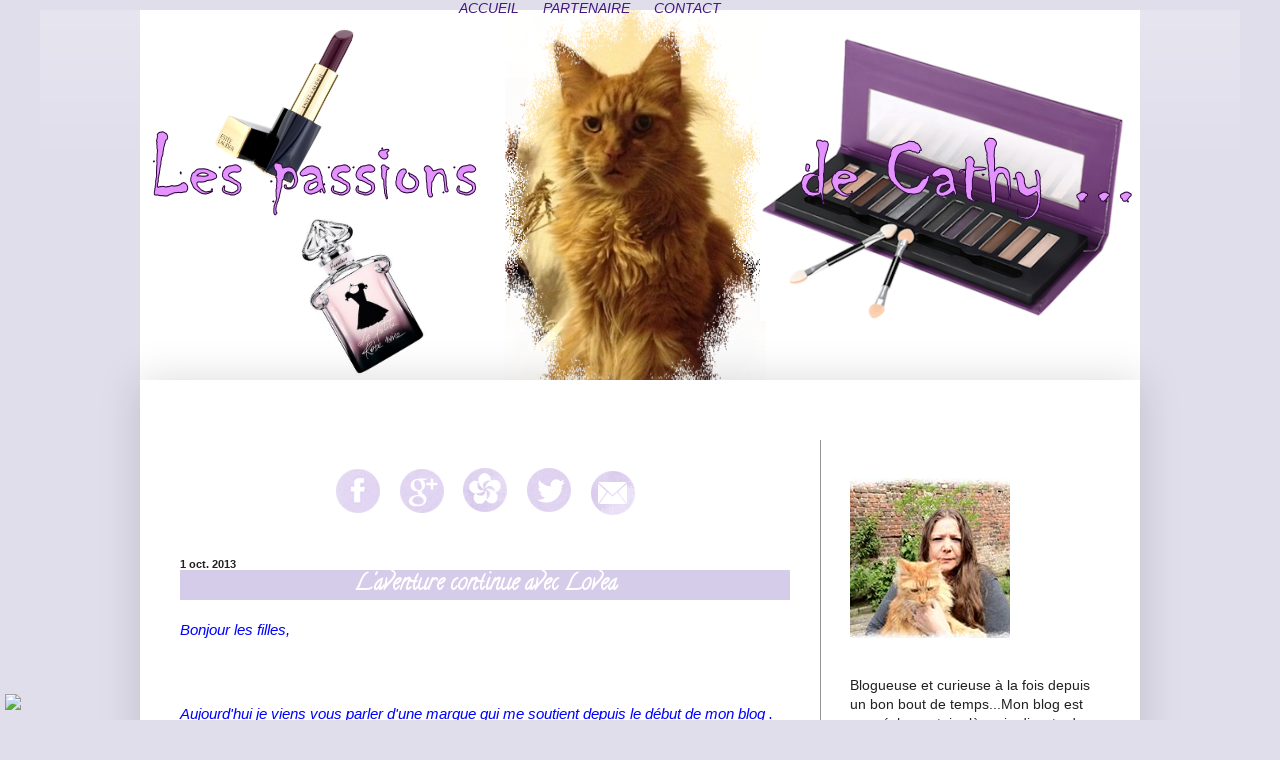

--- FILE ---
content_type: text/html; charset=UTF-8
request_url: http://cathy59.blogspot.com/2013/10/laventure-continue-avec-lovea.html
body_size: 32677
content:
<!DOCTYPE html>
<html class='v2' dir='ltr' xmlns='http://www.w3.org/1999/xhtml' xmlns:b='http://www.google.com/2005/gml/b' xmlns:data='http://www.google.com/2005/gml/data' xmlns:expr='http://www.google.com/2005/gml/expr'>
<head>
<link href='https://www.blogger.com/static/v1/widgets/335934321-css_bundle_v2.css' rel='stylesheet' type='text/css'/>
<!-- Font Awesome -->
<link href='//maxcdn.bootstrapcdn.com/font-awesome/4.5.0/css/font-awesome.min.css' rel='stylesheet'/>
<meta content='width=1100' name='viewport'/>
<meta content='text/html; charset=UTF-8' http-equiv='Content-Type'/>
<meta content='blogger' name='generator'/>
<link href='http://cathy59.blogspot.com/favicon.ico' rel='icon' type='image/x-icon'/>
<link href='http://cathy59.blogspot.com/2013/10/laventure-continue-avec-lovea.html' rel='canonical'/>
<link rel="alternate" type="application/atom+xml" title="Les passions de Cathy - Atom" href="http://cathy59.blogspot.com/feeds/posts/default" />
<link rel="alternate" type="application/rss+xml" title="Les passions de Cathy - RSS" href="http://cathy59.blogspot.com/feeds/posts/default?alt=rss" />
<link rel="service.post" type="application/atom+xml" title="Les passions de Cathy - Atom" href="https://www.blogger.com/feeds/138951407066483679/posts/default" />

<link rel="alternate" type="application/atom+xml" title="Les passions de Cathy - Atom" href="http://cathy59.blogspot.com/feeds/4336131368615131202/comments/default" />
<!--Can't find substitution for tag [blog.ieCssRetrofitLinks]-->
<link href='https://blogger.googleusercontent.com/img/b/R29vZ2xl/AVvXsEgwPvVVb2sUHAyPmaZ4phovKNLEdhDjhnwhiYHHMqP2WxGjC_5DixU1MX2n3sG7IkWVk3gbvwLgB77vnh9ujc6Zn94UFH9FJ5kAJQgbIUNBbVLp-7QZfEE5_ZzfN-DLC42RXecCKBpMyemz/s320/Les+passions+de+Cathy+et+Lovea.jpg' rel='image_src'/>
<meta content='http://cathy59.blogspot.com/2013/10/laventure-continue-avec-lovea.html' property='og:url'/>
<meta content='L&#39;aventure continue avec Lovea' property='og:title'/>
<meta content='Bonjour les filles,     Aujourd&#39;hui je viens vous parler d&#39;une marque qui me soutient depuis le début de mon blog .   Je ne vous présente pl...' property='og:description'/>
<meta content='https://blogger.googleusercontent.com/img/b/R29vZ2xl/AVvXsEgwPvVVb2sUHAyPmaZ4phovKNLEdhDjhnwhiYHHMqP2WxGjC_5DixU1MX2n3sG7IkWVk3gbvwLgB77vnh9ujc6Zn94UFH9FJ5kAJQgbIUNBbVLp-7QZfEE5_ZzfN-DLC42RXecCKBpMyemz/w1200-h630-p-k-no-nu/Les+passions+de+Cathy+et+Lovea.jpg' property='og:image'/>
<title>Les passions de Cathy: L'aventure continue avec Lovea</title>
<style type='text/css'>@font-face{font-family:'Calligraffitti';font-style:normal;font-weight:400;font-display:swap;src:url(//fonts.gstatic.com/s/calligraffitti/v20/46k2lbT3XjDVqJw3DCmCFjE0vkFeOZdjppN_.woff2)format('woff2');unicode-range:U+0000-00FF,U+0131,U+0152-0153,U+02BB-02BC,U+02C6,U+02DA,U+02DC,U+0304,U+0308,U+0329,U+2000-206F,U+20AC,U+2122,U+2191,U+2193,U+2212,U+2215,U+FEFF,U+FFFD;}</style>
<style id='page-skin-1' type='text/css'><!--
/*
-----------------------------------------------
Blogger Template Style
Name:     Simple
Designer: Josh Peterson
URL:      www.noaesthetic.com
----------------------------------------------- */
/* Variable definitions
====================
<Variable name="keycolor" description="Main Color" type="color" default="#66bbdd"/>
<Group description="Page Text" selector="body">
<Variable name="body.font" description="Font" type="font"
default="normal normal 12px Arial, Tahoma, Helvetica, FreeSans, sans-serif"/>
<Variable name="body.text.color" description="Text Color" type="color" default="#222222"/>
</Group>
<Group description="Backgrounds" selector=".body-fauxcolumns-outer">
<Variable name="body.background.color" description="Outer Background" type="color" default="#66bbdd"/>
<Variable name="content.background.color" description="Main Background" type="color" default="#ffffff"/>
<Variable name="header.background.color" description="Header Background" type="color" default="transparent"/>
</Group>
<Group description="Links" selector=".main-outer">
<Variable name="link.color" description="Link Color" type="color" default="#2288bb"/>
<Variable name="link.visited.color" description="Visited Color" type="color" default="#888888"/>
<Variable name="link.hover.color" description="Hover Color" type="color" default="#33aaff"/>
</Group>
<Group description="Blog Title" selector=".header h1">
<Variable name="header.font" description="Font" type="font"
default="normal normal 60px Arial, Tahoma, Helvetica, FreeSans, sans-serif"/>
<Variable name="header.text.color" description="Title Color" type="color" default="#3399bb" />
</Group>
<Group description="Blog Description" selector=".header .description">
<Variable name="description.text.color" description="Description Color" type="color"
default="#777777" />
</Group>
<Group description="
s Text" selector=".tabs-inner .widget li a">
<Variable name="tabs.font" description="Font" type="font"
default="normal normal 14px Arial, Tahoma, Helvetica, FreeSans, sans-serif"/>
<Variable name="tabs.text.color" description="Text Color" type="color" default="#999999"/>
<Variable name="tabs.selected.text.color" description="Selected Color" type="color" default="#000000"/>
</Group>
<Group description="Tabs Background" selector=".tabs-outer .PageList">
<Variable name="tabs.background.color" description="Background Color" type="color" default="#f5f5f5"/>
<Variable name="tabs.selected.background.color" description="Selected Color" type="color" default="#eeeeee"/>
</Group>
<Group description="Post Title" selector="h3.post-title, .comments h4">
<Variable name="post.title.font" description="Font" type="font"
default="normal normal 22px Arial, Tahoma, Helvetica, FreeSans, sans-serif"/>
</Group>
<Group description="Date Header" selector=".date-header">
<Variable name="date.header.color" description="Text Color" type="color"
default="#222222"/>
<Variable name="date.header.background.color" description="Background Color" type="color"
default="transparent"/>
<Variable name="date.header.font" description="Text Font" type="font"
default="normal bold 11px Arial, Tahoma, Helvetica, FreeSans, sans-serif"/>
<Variable name="date.header.padding" description="Date Header Padding" type="string" default="inherit"/>
<Variable name="date.header.letterspacing" description="Date Header Letter Spacing" type="string" default="inherit"/>
<Variable name="date.header.margin" description="Date Header Margin" type="string" default="inherit"/>
</Group>
<Group description="Post Footer" selector=".post-footer">
<Variable name="post.footer.text.color" description="Text Color" type="color" default="#666666"/>
<Variable name="post.footer.background.color" description="Background Color" type="color"
default="#f9f9f9"/>
<Variable name="post.footer.border.color" description="Shadow Color" type="color" default="#eeeeee"/>
</Group>
<Group description="Gadgets" selector="h2">
<Variable name="widget.title.font" description="Title Font" type="font"
default="normal bold 11px Arial, Tahoma, Helvetica, FreeSans, sans-serif"/>
<Variable name="widget.title.text.color" description="Title Color" type="color" default="#000000"/>
<Variable name="widget.alternate.text.color" description="Alternate Color" type="color" default="#999999"/>
</Group>
<Group description="Images" selector=".main-inner">
<Variable name="image.background.color" description="Background Color" type="color" default="#ffffff"/>
<Variable name="image.border.color" description="Border Color" type="color" default="#eeeeee"/>
<Variable name="image.text.color" description="Caption Text Color" type="color" default="#222222"/>
</Group>
<Group description="Accents" selector=".content-inner">
<Variable name="body.rule.color" description="Separator Line Color" type="color" default="#eeeeee"/>
<Variable name="tabs.border.color" description="Tabs Border Color" type="color" default="#949494"/>
</Group>
<Variable name="body.background" description="Body Background" type="background"
color="#e0deeb" default="$(color) none repeat scroll top left"/>
<Variable name="body.background.override" description="Body Background Override" type="string" default=""/>
<Variable name="body.background.gradient.cap" description="Body Gradient Cap" type="url"
default="url(//www.blogblog.com/1kt/simple/gradients_light.png)"/>
<Variable name="body.background.gradient.tile" description="Body Gradient Tile" type="url"
default="url(//www.blogblog.com/1kt/simple/body_gradient_tile_light.png)"/>
<Variable name="content.background.color.selector" description="Content Background Color Selector" type="string" default=".content-inner"/>
<Variable name="content.padding" description="Content Padding" type="length" default="10px" min="0" max="100px"/>
<Variable name="content.padding.horizontal" description="Content Horizontal Padding" type="length" default="10px" min="0" max="100px"/>
<Variable name="content.shadow.spread" description="Content Shadow Spread" type="length" default="40px" min="0" max="100px"/>
<Variable name="content.shadow.spread.webkit" description="Content Shadow Spread (WebKit)" type="length" default="5px" min="0" max="100px"/>
<Variable name="content.shadow.spread.ie" description="Content Shadow Spread (IE)" type="length" default="10px" min="0" max="100px"/>
<Variable name="main.border.width" description="Main Border Width" type="length" default="0" min="0" max="10px"/>
<Variable name="header.background.gradient" description="Header Gradient" type="url" default="none"/>
<Variable name="header.shadow.offset.left" description="Header Shadow Offset Left" type="length" default="-1px" min="-50px" max="50px"/>
<Variable name="header.shadow.offset.top" description="Header Shadow Offset Top" type="length" default="-1px" min="-50px" max="50px"/>
<Variable name="header.shadow.spread" description="Header Shadow Spread" type="length" default="1px" min="0" max="100px"/>
<Variable name="header.padding" description="Header Padding" type="length" default="30px" min="0" max="100px"/>
<Variable name="header.border.size" description="Header Border Size" type="length" default="1px" min="0" max="10px"/>
<Variable name="header.bottom.border.size" description="Header Bottom Border Size" type="length" default="0" min="0" max="10px"/>
<Variable name="header.border.horizontalsize" description="Header Horizontal Border Size" type="length" default="0" min="0" max="10px"/>
<Variable name="description.text.size" description="Description Text Size" type="string" default="140%"/>
<Variable name="tabs.margin.top" description="Tabs Margin Top" type="length" default="0" min="0" max="100px"/>
<Variable name="tabs.margin.side" description="Tabs Side Margin" type="length" default="30px" min="0" max="100px"/>
<Variable name="tabs.background.gradient" description="Tabs Background Gradient" type="url"
default="url(//www.blogblog.com/1kt/simple/gradients_light.png)"/>
<Variable name="tabs.border.width" description="Tabs Border Width" type="length" default="1px" min="0" max="10px"/>
<Variable name="tabs.bevel.border.width" description="Tabs Bevel Border Width" type="length" default="1px" min="0" max="10px"/>
<Variable name="post.margin.bottom" description="Post Bottom Margin" type="length" default="25px" min="0" max="100px"/>
<Variable name="image.border.small.size" description="Image Border Small Size" type="length" default="2px" min="0" max="10px"/>
<Variable name="image.border.large.size" description="Image Border Large Size" type="length" default="5px" min="0" max="10px"/>
<Variable name="page.width.selector" description="Page Width Selector" type="string" default=".region-inner"/>
<Variable name="page.width" description="Page Width" type="string" default="auto"/>
<Variable name="main.section.margin" description="Main Section Margin" type="length" default="15px" min="0" max="100px"/>
<Variable name="main.padding" description="Main Padding" type="length" default="15px" min="0" max="100px"/>
<Variable name="main.padding.top" description="Main Padding Top" type="length" default="30px" min="0" max="100px"/>
<Variable name="main.padding.bottom" description="Main Padding Bottom" type="length" default="30px" min="0" max="100px"/>
<Variable name="paging.background"
color="#ffffff"
description="Background of blog paging area" type="background"
default="transparent none no-repeat scroll top center"/>
<Variable name="footer.bevel" description="Bevel border length of footer" type="length" default="0" min="0" max="10px"/>
<Variable name="mobile.background.overlay" description="Mobile Background Overlay" type="string"
default="transparent none repeat scroll top left"/>
<Variable name="mobile.background.size" description="Mobile Background Size" type="string" default="auto"/>
<Variable name="mobile.button.color" description="Mobile Button Color" type="color" default="#ffffff" />
<Variable name="startSide" description="Side where text starts in blog language" type="automatic" default="left"/>
<Variable name="endSide" description="Side where text ends in blog language" type="automatic" default="right"/>
*/
/* Content
----------------------------------------------- */
/* Fixer la barre de navigation en haut du blog */
.tabs-outer {
position: fixed;
top: 0;
width: 100%;
left: 0;
z-index: 9999;
margin: -40px;
}
.region-inner.tabs-inner {
padding: 0;
}
#crosscol {
margin: 0;
}
body {
font: normal normal 14px Verdana, Geneva, sans-serif;
color: #222222;
background: #e0deeb none repeat scroll top left;
padding: 0 40px 40px 40px;
}
html body .region-inner {
min-width: 0;
max-width: 100%;
width: auto;
}
h2 {
font-size: 22px;
}
a:link {
text-decoration:none;
color: #cc0000;
}
a:visited {
text-decoration:none;
color: #b2a4c5;
}
a:hover {
text-decoration:underline;
color: #674ea7;
}
.body-fauxcolumn-outer .fauxcolumn-inner {
background: transparent none repeat scroll top left;
_background-image: none;
}
.body-fauxcolumn-outer .cap-top {
position: absolute;
z-index: 1;
height: 400px;
width: 100%;
background: #e0deeb none repeat scroll top left;
}
.body-fauxcolumn-outer .cap-top .cap-left {
width: 100%;
background: transparent none repeat-x scroll top left;
_background-image: none;
}
.content-outer {
-moz-box-shadow: 0 0 40px rgba(0, 0, 0, .15);
-webkit-box-shadow: 0 0 5px rgba(0, 0, 0, .15);
-goog-ms-box-shadow: 0 0 10px #333333;
box-shadow: 0 0 40px rgba(0, 0, 0, .15);
margin-bottom: 1px;
}
.content-inner {
padding: 10px 10px;
margin-top: 0px;/* Espace au-dessus du titre du blog */
}
.content-inner {
background-color: #ffffff;
}
/* Header
----------------------------------------------- */
.header-outer {
background: #e0deeb url(//www.blogblog.com/1kt/simple/gradients_light.png) repeat-x scroll 0 -400px;
_background-image: none;
}
.Header h1 {
font: normal normal 60px Arial, Tahoma, Helvetica, FreeSans, sans-serif;
color: #4e2fae;
text-shadow: 1px 2px 3px rgba(0, 0, 0, .2);
}
.Header h1 a {
color: #4e2fae;
}
.Header .description {
font-size: 140%;
color: #6e6e6e;
}
.header-inner .Header .titlewrapper {
padding: 22px 30px;
}
.header-inner .Header .descriptionwrapper {
padding: 0 30px;
}
#header-inner img {
margin-left: auto;
margin-right: auto;
}
/* Tabs
----------------------------------------------- */
/* Espacement et Bordure du Premier Lien de la Barre de Navigation */
.tabs-inner .section:first-child ul {
margin-top: 20px;
}
/* Visibilité de la Bordure des Liens */
.tabs .widget ul {
overflow: visible;
}
/* Fond et Bordure de la Barre de Navigation */
.tabs-inner .widget ul {
background:#transparent;
margin-top: 10px;
margin-bottom: 20px;
border-bottom: none;
border-bottom-color: #44187f;
border-bottom-width: 2px;
border-top: none;
border-top-color: #96CA2D;
border-top-width: 10px;
margin-top: -30px;
}
/* Police et Couleur des Liens */
.tabs-inner .widget li a {
font-family: Arial;
font-size: 14px;
font-style: italic;
text-decoration: none;
color: #44187f;
margin-right: 20px;
}
/* Visibilité de la Bordure des Liens */
.tabs .widget ul {
overflow: visible;
}
/* Police et Couleur des Liens quand Survolés par la Souris */
.tabs-inner .widget li.selected a, .tabs-inner .widget li a:hover {
font-style: italic;
text-decoration: underline;
color: #44187f;
}
/* Centrer la Barre de Navigation */
.tabs .widget li, .tabs .widget li {
display: inline-block;
float: none;
}
.tabs-outer {
overflow: visible;
}
/* Aligner les 2 menus sur une même lige */
#barre_nav ul {
display: inline-block !important;
margin-left: 0 !important;
margin-right: 0 !important;
}
/* Columns
----------------------------------------------- */
.main-outer {
border-top: 0 solid #949494;
margin-top: 20px; /* Espace en-dessous du titre du blog */
}
.fauxcolumn-left-outer .fauxcolumn-inner {
border-right: 1px solid #949494;
}
.fauxcolumn-right-outer .fauxcolumn-inner {
border-left: 1px solid #949494;
}
/* Headings
----------------------------------------------- */
div.widget > h2,
div.widget h2.title {
margin: 0 0 1em 0;
font: normal bold 20px Calligraffitti;
color: #38384c;
}
/* Widgets
----------------------------------------------- */
.widget .zippy {
color: #222222;
text-shadow: 2px 2px 1px rgba(0, 0, 0, .1);
}
.widget .popular-posts ul {
list-style: none;
}
/* Posts
----------------------------------------------- */
h2.date-header {
font: normal bold 11px Arial, Tahoma, Helvetica, FreeSans, sans-serif;
}
.date-outer {
position: relative;
}
.main-inner {
padding-top: 30px;
padding-bottom: 30px;
}
.main-inner .column-center-inner {
padding: 0 15px;
}
.main-inner .column-center-inner .section {
margin: 0 15px;
}
.post {
margin: 0 0 25px 0;
}
h3.post-title {
font-family: Calligraffitti;/* Police du texte */
font-size: 22px;/* Taille du texte */
text-align: center;/* Alignement du texte */
color: #ffffff;/* Couleur du texte */
background-color: #d5cce9;   /* Couleur de fond du texte */
}
.comments h4 {
font: normal bold 24px Calligraffitti;
margin: .75em 0 0;
}
.post-body {
font-size: 110%;
line-height: 1.4;
position: relative;
}
.post-body img, .post-body .tr-caption-container, .Profile img, .Image img,
.BlogList .item-thumbnail img {
padding: 2px;
background: #b2a4c5;
border: 1px solid #e0deeb;
-moz-box-shadow: 1px 1px 5px rgba(0, 0, 0, .1);
-webkit-box-shadow: 1px 1px 5px rgba(0, 0, 0, .1);
box-shadow: 1px 1px 5px rgba(0, 0, 0, .1);
}
.post-body img, .post-body .tr-caption-container {
padding: 5px;
}
.post-body .tr-caption-container {
color: #674ea7;
}
.post-body .tr-caption-container img {
padding: 0;
background: transparent;
border: none;
-moz-box-shadow: 0 0 0 rgba(0, 0, 0, .1);
-webkit-box-shadow: 0 0 0 rgba(0, 0, 0, .1);
box-shadow: 0 0 0 rgba(0, 0, 0, .1);
}
.post-header {
margin: 0 0 1.5em;
line-height: 1.6;
font-size: 90%;
}
.post-footer {
margin: 20px -2px 0 -2px;
padding: 15px 20px;
color: #44187f;
background-color: #ffffff;
border: none;
line-height: 1.6;
font-size: 16px;
font-family: 'Calligraffitti';   /* Police du texte */
letter-spacing: 1px;   /* Espacement des caractères en pixels */
text-transform: normal;   /* Texte en majuscules : normal = normal | uppercase = majuscules */
text-align: center;   /* Alignement du texte : left = à gauche | center = centré | right = à droite */
}
.post-footer a {
color: #b4a7d6;   /* Couleur des liens */
}
.post-footer a:hover {
color: #9f54c0;   /* Couleur des liens au survol de la souris */
text-decoration: none;   /* Supprime le soulignement du texte au survol de la souris */
}
/* Rectifie l'alignement centré des boutons de partage */
.post-share-buttons.goog-inline-block {
margin-left: 70px;
}
#comments .comment-author {
padding-top: 1.5em;
border-top: 1px solid #949494;
background-position: 0 1.5em;
}
#comments .comment-author:first-child {
padding-top: 0;
border-top: none;
}
.avatar-image-container {
margin: .2em 0 0;
}
#comments .avatar-image-container img {
border: 1px solid #e0deeb;
}
/* Comments
----------------------------------------------- */
.comments .comments-content .icon.blog-author {
background-repeat: no-repeat;
background-image: url([data-uri]);
}
.comments .comments-content .loadmore a {
border-top: 1px solid #222222;
border-bottom: 1px solid #222222;
}
.comments .comment-thread.inline-thread {
background-color: #f7f7f7;
}
.comments .continue {
border-top: 2px solid #222222;
}
/* Accents
---------------------------------------------- */
.section-columns td.columns-cell {
border-left: 1px solid #949494;
}
.blog-pager {
background: transparent none no-repeat scroll top center;
}
.blog-pager-older-link, .home-link,
.blog-pager-newer-link {
background-color: #ffffff;
padding: 5px;
}
.footer-outer {
background-color: #d5cce9;   /* Couleur de fond du pied de page */
border-width: 1px;   /* Epaisseur de la bordure */
border-style: solid;   /* Style de la bordure */
border-color: #44187f;   /* Couleur de la bordure */
max-width: 1000px;  /* Largeur maximale du contenant à l'intérieur du pied de page */
font-family: 'PT sans', sans-serif;   /* Police du titre */
text-transform: normal;   /* Lettres en majuscules | normal = apparence normal*/
margin: 0 auto;
}
footer {
width: 100%;
}
footer .widget h2 {
text-align: center;   /* Alignement du texte */
border-bottom: 1px solid #ddd;   /* Bordure sous le titre */
padding-bottom: 10px;   /* Espace sous le titre avant la bordure */
margin-bottom: 20px;   /* Espace sous le titre après la bordure */
font-family: 'PT sans', sans-serif;   /* Police du titre */
text-transform: normal;   /* Lettres en majuscules=UPPERCASE | normal = apparence normal*/
letter-spacing: 2px;   /* Espace entre les lettres */
font-size: 14px;   /* Taille de la police du titre */
font-weight: 300;   /* Epaisseur de la police du titre */
color: #44187f;   /* Couleur du titre */
}
footer .widget a {
color : #b4a7d6;
}
/* Mobile
----------------------------------------------- */
body.mobile  {
background-size: auto;
}
.mobile .body-fauxcolumn-outer {
background: transparent none repeat scroll top left;
}
.mobile .body-fauxcolumn-outer .cap-top {
background-size: 100% auto;
}
.mobile .content-outer {
-webkit-box-shadow: 0 0 3px rgba(0, 0, 0, .15);
box-shadow: 0 0 3px rgba(0, 0, 0, .15);
}
.mobile .tabs-inner .widget ul {
margin-left: 0;
margin-right: 0;
}
.mobile .post {
margin: 0;
}
.mobile .main-inner .column-center-inner .section {
margin: 0;
}
.mobile .date-header span {
padding: 0.1em 10px;
margin: 0 -10px;
}
.mobile h3.post-title {
margin: 0;
}
.mobile .blog-pager {
background: transparent none no-repeat scroll top center;
}
.mobile .footer-outer {
border-top: none;
}
.mobile .main-inner, .mobile .footer-inner {
background-color: #ffffff;
}
.mobile-index-contents {
color: #222222;
}
.mobile-link-button {
background-color: #cc0000;
}
.mobile-link-button a:link, .mobile-link-button a:visited {
color: #ffffff;
}
.mobile .tabs-inner .section:first-child {
border-top: none;
}
.mobile .tabs-inner .PageList .widget-content {
background-color: #ececec;
color: #000000;
border-top: 1px solid #949494;
border-bottom: 1px solid #949494;
}
.mobile .tabs-inner .PageList .widget-content .pagelist-arrow {
border-left: 1px solid #949494;
}
header {
background-color: #44187f;   /* Couleur de fond de l'en-tête */
margin-top: -20px;   /* Espace au-dessus de l'en-tête */
}
#crosscol, .tabs-inner {
margin-left: 0 !important;
margin-right: 0 !important;
padding-left: 0 !important;
padding-right: 0 !important;
}/* Apparence des titres de la barre latérale de droite */
.column-right-inner h2 {
font-family: CALLIGRAFFITI;
font-size: 14px;
text-transform: normal;
color: #44187f;
text-align: center;
border-bottom: solid;
border-bottom-width: 1px;
border-bottom-color: #b4a7d6;
padding-bottom: 10px;
margin-bottom: 20px;
}
/* Contenant de la barre de cookies */
.cookie-choices-info, #cookieChoiceInfo {
bottom: 0 !important;
top: auto !important;
background-color: #765599 !important; /* Couleur de fond */
}
/* Barre de cookies */
.cookie-choices-inner, #cookieChoiceInfo div {
}
/* Texte de la barre de cookies */
.cookie-choices-text, #cookieChoiceInfo span {
font-family: 'PT sans', sans-serif;   /* Police du texte */
font-size: 12px;   /* Taille de la police du texte */
color: #ffffff;   /* Couleur du texte */
font-weight: normal;   /* Graisse du texte : normal = normal ; bold = gras */
letter-spacing: 1px;   /* Espacement des caractères : normal = normal */
}
/* Boutons de la barre de cookies */
.cookie-choices-buttons a, #cookieChoiceInfo a {
background-color: #ffffff !important;   /* Couleur de fond */
font-family: 'PT sans', sans-serif;   /* Police du texte */
font-size: 12px;   /* Taille de la police du texte */
color: #765599;   /* Couleur du texte */
font-weight: normal !important;   /* Graisse du texte : normal = normal ; bold = gras */
letter-spacing: 1px;   /* Espacement des caractères : normal = normal */
text-decoration: none !important;
}
/* Boutons de la barre de cookies au survol de la souris */
.cookie-choices-buttons a:hover, #cookieChoiceInfo a:hover {
}
/* Permet de cacher les boutons de partage par défaut de Google
-- Pour remettre ces boutons sur votre blog supprimez ce code CSS */
.post-share-buttons.goog-inline-block {
display: none !important;
}
/* Contenant des boutons de partage */
.btn-partage {
margin-right: 0 !important;
}
/* Apparence générale des boutons */
.btn-partage a {
display: inline-block;
background-color: #755599;   /* Couleur de fond */
width: 30px;   /* Largeur du bouton */
height: 30px;   /* Hauteur du bouton */
color: #ffffff;   /* Couleur des icônes */
-webkit-border-radius: 50%;   /* Bord arrondis */
border-radius: 50%;   /* Bord arrondis */
margin-left: 3px;   /* Espace à gauche */
margin-right: 3px;   /* Espace à droite */
}
/* Apparence des icônes */
.btn-partage .fa {    font-size: 14px;   /* Taille des icônes */
padding-top: 10px;   /* Espace au-dessus des icônes */
}
/* Apparence des boutons au survol de la souris */
.btn-partage a:hover {
color: #b4a7d6;   /* Couleur des icônes */
}
.entry-content:after {
content: url(http://img11.hostingpics.net/pics/303276articlesrecetns.png);
margin-left: 250px;
}
--></style>
<style id='template-skin-1' type='text/css'><!--
body {
min-width: 1000px;
}
.content-outer, .content-fauxcolumn-outer, .region-inner {
min-width: 1000px;
max-width: 1000px;
_width: 1000px;
}
.main-inner .columns {
padding-left: 0px;
padding-right: 310px;
}
.main-inner .fauxcolumn-center-outer {
left: 0px;
right: 310px;
/* IE6 does not respect left and right together */
_width: expression(this.parentNode.offsetWidth -
parseInt("0px") -
parseInt("310px") + 'px');
}
.main-inner .fauxcolumn-left-outer {
width: 0px;
}
.main-inner .fauxcolumn-right-outer {
width: 310px;
}
.main-inner .column-left-outer {
width: 0px;
right: 100%;
margin-left: -0px;
}
.main-inner .column-right-outer {
width: 310px;
margin-right: -310px;
}
#layout {
min-width: 0;
}
#layout .content-outer {
min-width: 0;
width: 800px;
}
#layout .region-inner {
min-width: 0;
width: auto;
}
--></style>
<script src='http://ajax.googleapis.com/ajax/libs/jquery/1.4.4/jquery.min.js' type='text/javascript'></script>
<!-- Barre de Cookie Blogger -->
<script type='text/javascript'>
  cookieOptions = {
    msg: "Ce site utilise les cookies pour améliorer votre navigation. En continuant, vous en acceptez leur utilisation.",
    link: "https://www.blogger.com/go/blogspot-cookies",
    close: "Ok!",
    learn: "En savoir plus" };
</script>
<!-- Font Awesome -->
<link href='//maxcdn.bootstrapcdn.com/font-awesome/4.4.0/css/font-awesome.min.css' rel='stylesheet'/>
<script type='text/javascript'>
var thumbnail_mode = "float" ;
summary_noimg = 300;
summary_img = 231;
img_thumb_width = 100;
</script>
<script src='https://sites.google.com/site/rvdmarcrailcatrain/home/res-aut.js' type='text/javascript'></script>
<link href='https://www.blogger.com/dyn-css/authorization.css?targetBlogID=138951407066483679&amp;zx=5d1d5e9b-6da5-441f-8d73-6c1f93dbac41' media='none' onload='if(media!=&#39;all&#39;)media=&#39;all&#39;' rel='stylesheet'/><noscript><link href='https://www.blogger.com/dyn-css/authorization.css?targetBlogID=138951407066483679&amp;zx=5d1d5e9b-6da5-441f-8d73-6c1f93dbac41' rel='stylesheet'/></noscript>
<meta name='google-adsense-platform-account' content='ca-host-pub-1556223355139109'/>
<meta name='google-adsense-platform-domain' content='blogspot.com'/>

<!-- data-ad-client=ca-pub-7320165127852784 -->

</head>
<body class='loading'>
<div class='navbar no-items section' id='navbar' name='Navbar'>
</div>
<div class='body-fauxcolumns'>
<div class='fauxcolumn-outer body-fauxcolumn-outer'>
<div class='cap-top'>
<div class='cap-left'></div>
<div class='cap-right'></div>
</div>
<div class='fauxborder-left'>
<div class='fauxborder-right'></div>
<div class='fauxcolumn-inner'>
</div>
</div>
<div class='cap-bottom'>
<div class='cap-left'></div>
<div class='cap-right'></div>
</div>
</div>
</div>
<div class='content'>
<div class='content-fauxcolumns'>
<div class='fauxcolumn-outer content-fauxcolumn-outer'>
<div class='cap-top'>
<div class='cap-left'></div>
<div class='cap-right'></div>
</div>
<div class='fauxborder-left'>
<div class='fauxborder-right'></div>
<div class='fauxcolumn-inner'>
</div>
</div>
<div class='cap-bottom'>
<div class='cap-left'></div>
<div class='cap-right'></div>
</div>
</div>
</div>
<header>
<div class='header-outer'>
<div class='header-cap-top cap-top'>
<div class='cap-left'></div>
<div class='cap-right'></div>
</div>
<div class='fauxborder-left header-fauxborder-left'>
<div class='fauxborder-right header-fauxborder-right'></div>
<div class='region-inner header-inner'>
<div class='header section' id='header' name='En-tête'><div class='widget Header' data-version='1' id='Header1'>
<div id='header-inner'>
<a href='http://cathy59.blogspot.com/' style='display: block'>
<img alt='Les passions de Cathy' height='370px; ' id='Header1_headerimg' src='https://blogger.googleusercontent.com/img/b/R29vZ2xl/AVvXsEgZ37b7aM4W0ovxwi5AnnkjrT8BKeiiFYbDdv7SeAYIFBeU0xpoF3vn1JbkErAhPx4JIeUpkZD-TUb1FEp2p29SGqEO-mpIfXrHpM2gShC_ylI-w9Dni8LUwKgDCtnII0WnviV6ofcNDXhL/s1600/Catherine.png' style='display: block' width='1000px; '/>
</a>
</div>
</div></div>
</div>
</div>
<div class='header-cap-bottom cap-bottom'>
<div class='cap-left'></div>
<div class='cap-right'></div>
</div>
</div>
</header>
<div class='tabs-outer'>
<div class='tabs-cap-top cap-top'>
<div class='cap-left'></div>
<div class='cap-right'></div>
</div>
<div class='fauxborder-left tabs-fauxborder-left'>
<div class='fauxborder-right tabs-fauxborder-right'></div>
<div class='region-inner tabs-inner'>
<div class='tabs section' id='crosscol' name='Toutes les colonnes'><div class='widget HTML' data-version='1' id='HTML7'>
<div class='widget-content'>
<center><!-- début du menu -->

<div id="barre_nav">
<ul>

<ul class="first-nav">
<li><a title="Titre" href="http://cathy59.blogspot.fr/">ACCUEIL</a></li>
<li><a title="Accueil" href="http://cathy59.blogspot.fr/p/partenaire.html">PARTENAIRE</a></li>

<li><a title="Mon Article" href="http://cathy59.blogspot.fr/p/contact.html">CONTACT</a></li>

</ul>
</ul></div>



<!-- fin du menu --></center>
</div>
<div class='clear'></div>
</div></div>
<div class='tabs no-items section' id='crosscol-overflow' name='Cross-Column 2'></div>
</div>
</div>
<div class='tabs-cap-bottom cap-bottom'>
<div class='cap-left'></div>
<div class='cap-right'></div>
</div>
</div>
<div class='content-outer'>
<div class='content-cap-top cap-top'>
<div class='cap-left'></div>
<div class='cap-right'></div>
</div>
<div class='fauxborder-left content-fauxborder-left'>
<div class='fauxborder-right content-fauxborder-right'></div>
<div class='content-inner'>
<div class='main-outer'>
<div class='main-cap-top cap-top'>
<div class='cap-left'></div>
<div class='cap-right'></div>
</div>
<div class='fauxborder-left main-fauxborder-left'>
<div class='fauxborder-right main-fauxborder-right'></div>
<div class='region-inner main-inner'>
<div class='columns fauxcolumns'>
<div class='fauxcolumn-outer fauxcolumn-center-outer'>
<div class='cap-top'>
<div class='cap-left'></div>
<div class='cap-right'></div>
</div>
<div class='fauxborder-left'>
<div class='fauxborder-right'></div>
<div class='fauxcolumn-inner'>
</div>
</div>
<div class='cap-bottom'>
<div class='cap-left'></div>
<div class='cap-right'></div>
</div>
</div>
<div class='fauxcolumn-outer fauxcolumn-left-outer'>
<div class='cap-top'>
<div class='cap-left'></div>
<div class='cap-right'></div>
</div>
<div class='fauxborder-left'>
<div class='fauxborder-right'></div>
<div class='fauxcolumn-inner'>
</div>
</div>
<div class='cap-bottom'>
<div class='cap-left'></div>
<div class='cap-right'></div>
</div>
</div>
<div class='fauxcolumn-outer fauxcolumn-right-outer'>
<div class='cap-top'>
<div class='cap-left'></div>
<div class='cap-right'></div>
</div>
<div class='fauxborder-left'>
<div class='fauxborder-right'></div>
<div class='fauxcolumn-inner'>
</div>
</div>
<div class='cap-bottom'>
<div class='cap-left'></div>
<div class='cap-right'></div>
</div>
</div>
<!-- corrects IE6 width calculation -->
<div class='columns-inner'>
<div class='column-center-outer'>
<div class='column-center-inner'>
<div class='main section' id='main' name='Principal'><div class='widget HTML' data-version='1' id='HTML2'>
<div class='widget-content'>
<div class="separator" style="clear: both; text-align: center;"><br /><a href="https://www.facebook.com/catherine.haese" rel="nofollow" style="font-size: 100%; text-align: left;" target="_blank"><img border="0" src="https://blogger.googleusercontent.com/img/b/R29vZ2xl/AVvXsEiZDG5jiLOTNGyCg6lsR4trLKWi_osMS1lvYAxf-mjGXlacQiR9DDeOrN3VcHtftHzStiv0GtJfufS_dFVY5-AWxvwAPOXvJK8w1ELUOZZrL8Qf0Rwdo77cw0U9x2X34DC2b-y-O4xOpjnc/s1600/facebook.png" / /></a><a href="https://plus.google.com/101763053096301512486" rel="nofollow" style="font-size: 100%; text-align: left;" target="_blank"><img border="0" src="https://blogger.googleusercontent.com/img/b/R29vZ2xl/AVvXsEjp_j3y3rcs5LqrOgzfXHfis1_vTm2-94jczX9I_fUluAr9U1NLxaM_lx9gKVMW2Su1uDKbNenGA0r8vYH9toBUX461Xsj07-v7htbUJfyNNdVMevcFxzGt_9K1Z0VHy91k51xa2VWWU8fl/s1600/googl.png" / /></a><a href="http://www.hellocoton.fr/mapage/lacrymo" rel="nofollow" style="font-size: 100%; text-align: left;" target="_blank"><img border="0" src="https://blogger.googleusercontent.com/img/b/R29vZ2xl/AVvXsEgXzwvOUas2r14cA7EimlDuawhN3wgX7unVYWnFQ1RFeQRG_3E5_4XSvUh28_A1nZk2CgbAW7XZxA-kqZN_oAnzGJ3B1H9ZhauFxS2QIh4RFM4ir3gsFvn3MC1QEy5INlf_4dD9VwJ3dITc/s1600/hell.png" / /></a><a href="https://twitter.com/whorxan" rel="nofollow" style="font-size: 100%; text-align: left;" target="_blank"><img border="0" src="https://blogger.googleusercontent.com/img/b/R29vZ2xl/AVvXsEjlyz140yT6nRiqpsRIIiD6Sa4I344va6PoYWCa07gnPxh2tv8-6CgXdxmVKI0OXXm0kt4rYpxaNPJx0YdKXa-SvUHqZLzK6yf5h9aim4EhHAsf5aoUseM9CSMdkshCXUI0rFzKTSCV1H2Q/s1600/twitter.png" / /></a><a href="http://cathy59.blogspot.fr/p/contact.html" style="font-size: 100%; text-align: left;" target="_blank"><img border="0" src="https://blogger.googleusercontent.com/img/b/R29vZ2xl/AVvXsEiW_dNfR0gaNOBMV4Cdn0z_IXsNoICc8Rvc7O59sjn1U3fiQvYMvmkO9EnFAzevzkOabDv6H3JezlXmTFggps3vAgvrFXJcmSActkTqLIfAKekV0d8O0UuHfTklV1hN0Jo4p8o4rqFVqTJt/s1600/contact.png" / /></a></div>
</div>
<div class='clear'></div>
</div><div class='widget Blog' data-version='1' id='Blog1'>
<div class='blog-posts hfeed'>

          <div class="date-outer">
        
<h2 class='date-header'><span>1 oct. 2013</span></h2>

          <div class="date-posts">
        
<div class='post-outer'>
<div class='post hentry uncustomized-post-template' itemprop='blogPost' itemscope='itemscope' itemtype='http://schema.org/BlogPosting'>
<meta content='https://blogger.googleusercontent.com/img/b/R29vZ2xl/AVvXsEgwPvVVb2sUHAyPmaZ4phovKNLEdhDjhnwhiYHHMqP2WxGjC_5DixU1MX2n3sG7IkWVk3gbvwLgB77vnh9ujc6Zn94UFH9FJ5kAJQgbIUNBbVLp-7QZfEE5_ZzfN-DLC42RXecCKBpMyemz/s320/Les+passions+de+Cathy+et+Lovea.jpg' itemprop='image_url'/>
<meta content='138951407066483679' itemprop='blogId'/>
<meta content='4336131368615131202' itemprop='postId'/>
<a name='4336131368615131202'></a>
<h3 class='post-title entry-title' itemprop='name'>
L'aventure continue avec Lovea
</h3>
<div class='post-header'>
<div class='post-header-line-1'></div>
</div>
<div class='post-body entry-content' id='post-body-4336131368615131202' itemprop='description articleBody'>
<span style="color: blue; font-family: &quot;Trebuchet MS&quot;, sans-serif;"><em>Bonjour les filles,</em></span><br />
<span style="color: blue; font-family: &quot;Trebuchet MS&quot;, sans-serif;"><em></em></span><br />
<span style="color: blue; font-family: &quot;Trebuchet MS&quot;, sans-serif;"><em></em></span><br />
<span style="color: blue; font-family: &quot;Trebuchet MS&quot;, sans-serif;"><em></em></span><br />
<span style="color: blue; font-family: &quot;Trebuchet MS&quot;, sans-serif;"><em>Aujourd'hui je viens vous parler d'une marque qui me soutient depuis le début de mon blog .</em></span><br />
<span style="color: blue; font-family: &quot;Trebuchet MS&quot;, sans-serif;"><em></em></span><br />
<span style="color: blue; font-family: &quot;Trebuchet MS&quot;, sans-serif;"><em>Je ne vous présente plus la marque <a href="http://www.biocos.fr/" target="_blank">Lovéa </a>.</em></span><br />
<span style="color: blue; font-family: &quot;Trebuchet MS&quot;, sans-serif;"><em></em></span><br />
<span style="color: blue; font-family: &quot;Trebuchet MS&quot;, sans-serif;"><em></em></span><br />
<span style="color: blue; font-family: &quot;Trebuchet MS&quot;, sans-serif;"><em>Lovéa offre à deux d'entre vous la chance de gagner&nbsp; le Baume </em></span><br />
<span style="color: blue; font-family: &quot;Trebuchet MS&quot;, sans-serif;"><em></em></span><br />
<span style="color: blue; font-family: &quot;Trebuchet MS&quot;, sans-serif;"><em>Démêlant 95% d'origine naturelle au Karité</em></span><span style="font-family: Century Gothic;"> </span><br />
<span style="font-family: Century Gothic;"></span><br />
<span style="font-family: Century Gothic;"></span><br />
<div class="separator" style="clear: both; text-align: center;">
<a href="https://blogger.googleusercontent.com/img/b/R29vZ2xl/AVvXsEgwPvVVb2sUHAyPmaZ4phovKNLEdhDjhnwhiYHHMqP2WxGjC_5DixU1MX2n3sG7IkWVk3gbvwLgB77vnh9ujc6Zn94UFH9FJ5kAJQgbIUNBbVLp-7QZfEE5_ZzfN-DLC42RXecCKBpMyemz/s1600/Les+passions+de+Cathy+et+Lovea.jpg" imageanchor="1" style="margin-left: 1em; margin-right: 1em;"><img border="0" height="225" src="https://blogger.googleusercontent.com/img/b/R29vZ2xl/AVvXsEgwPvVVb2sUHAyPmaZ4phovKNLEdhDjhnwhiYHHMqP2WxGjC_5DixU1MX2n3sG7IkWVk3gbvwLgB77vnh9ujc6Zn94UFH9FJ5kAJQgbIUNBbVLp-7QZfEE5_ZzfN-DLC42RXecCKBpMyemz/s320/Les+passions+de+Cathy+et+Lovea.jpg" width="320" /></a></div>
<br />
<span style="color: blue; font-family: &quot;Trebuchet MS&quot;, sans-serif;"><em>Gamme du produit  :                 <span class="field-item">Soins des cheveux</span>              </em></span><br />
<div class="produit_colonne_droite fright">
<div class="visuel-produit">
<span style="color: blue; font-family: &quot;Trebuchet MS&quot;, sans-serif;"><em></em></span>&nbsp;</div>
<div class="acheter_produit">
<span style="color: blue; font-family: &quot;Trebuchet MS&quot;, sans-serif;"><em></em></span><br /></div>
</div>
<div class="texte">
<span style="color: blue; font-family: &quot;Trebuchet MS&quot;, sans-serif;"><em>Tous types de cheveux 750 ml</em></span><br />
<span style="font-family: &quot;Trebuchet MS&quot;, sans-serif;"><em><span style="color: blue;"><strong><span style="color: white;">L&#8217;actif <br />Le Karité : pour les peaux et les cheveux secs, le Karité est reconnu&nbsp;&nbsp; </span></strong>Les plus de la formule : </span></em></span></div>
<div class="field field-type-text field-field-plus ">
<div class="field-items">
<div class="field-item texte">
<ul>
<li><span style="color: blue; font-family: &quot;Trebuchet MS&quot;, sans-serif;"><em>Pro-vitaminé : fortifie et restructure les cheveux</em></span></li>
<li><span style="color: blue; font-family: &quot;Trebuchet MS&quot;, sans-serif;"><em>Démêle sans alourdir</em></span></li>
<li><span style="color: blue; font-family: &quot;Trebuchet MS&quot;, sans-serif;"><em>Apporte douceur, volume et brillance</em></span></li>
</ul>
</div>
</div>
</div>
<span style="color: blue; font-family: &quot;Trebuchet MS&quot;, sans-serif;"><em></em></span><br />
<span style="color: blue; font-family: &quot;Trebuchet MS&quot;, sans-serif;"><em></em></span><br />
<div style="text-align: left;">
<span style="font-family: &quot;Courier New&quot;, Courier, monospace;"><i><span style="color: blue; font-family: &quot;Trebuchet MS&quot;, sans-serif;"><i><span lang="FR" style="color: #1f497d;"><span style="color: black;"><span style="color: #1f497d; font-family: &quot;Calibri&quot;,&quot;sans-serif&quot;;"><span style="font-family: &quot;Trebuchet MS&quot;, sans-serif;"><span style="color: blue;"><u><span style="color: blue; font-family: &quot;Trebuchet MS&quot;, sans-serif; font-size: small;"><i>Les conditions de participation obligatoire  :</i></span></u></span></span></span></span></span></i></span></i></span></div>
<span style="font-family: &quot;Courier New&quot;, Courier, monospace;"><i><span style="color: blue; font-family: &quot;Trebuchet MS&quot;, sans-serif;"><i><span lang="FR" style="color: #1f497d;"><span style="color: black;"><span style="color: #1f497d; font-family: &quot;Calibri&quot;,&quot;sans-serif&quot;;"><span style="font-family: &quot;Trebuchet MS&quot;, sans-serif;"><span style="color: blue;"><span style="color: blue; font-family: &quot;Trebuchet MS&quot;, sans-serif; font-size: small;"></span></span></span></span><br /></span></span></i></span></i></span><br />
<div class="MsoNormal">
<span style="font-family: &quot;Courier New&quot;, Courier, monospace;"><i><span style="color: blue; font-family: &quot;Trebuchet MS&quot;, sans-serif;"><i><span lang="FR" style="color: #1f497d;"><span style="color: black;"><span style="color: #1f497d; font-family: &quot;Calibri&quot;,&quot;sans-serif&quot;;"><span style="font-family: &quot;Trebuchet MS&quot;, sans-serif;"><span style="color: blue;"><span style="font-family: &quot;Trebuchet MS&quot;, sans-serif;"><span style="font-size: small;"><span style="color: blue;"><i>- Le concours est  ouvert à la France Métropolitaine , ou avoir une adresse pour réceptionner en  France .</i><i> </i></span></span></span></span></span></span></span></span></i></span></i></span></div>
<br />
<span style="font-family: &quot;Courier New&quot;, Courier, monospace;"><br />
<i><span style="color: blue; font-family: &quot;Trebuchet MS&quot;, sans-serif;"><em><span style="color: blue; font-family: Trebuchet MS;"></span><span style="color: blue; font-family: Trebuchet MS;">liker la page facebook de la marque <a href="https://www.facebook.com/pages/Lovea/135598283125268" target="_blank">Lovéa</a> <span style="font-family: Tahoma; font-size: x-small;">et la </span><a href="https://www.facebook.com/catherine.haese" target="_blank"><span style="font-family: Tahoma; font-size: x-small;">mienne</span></a><span style="color: blue;"><span style="font-family: Tahoma; font-size: x-small;">&nbsp;</span><span style="font-family: &quot;Trebuchet MS&quot;, sans-serif;"><span style="font-family: &quot;Trebuchet MS&quot;, sans-serif;"><em>(sauf pour  Hell62)</em></span></span></span><br /><em></em><br /><em>&nbsp;</em><span style="font-family: &quot;Courier New&quot;, Courier, monospace;"><span style="color: blue; font-family: &quot;Trebuchet MS&quot;, sans-serif;"><span style="color: blue; font-family: Trebuchet MS;"><em><span style="color: blue; font-family: Trebuchet MS;"><i><em><em><span lang="FR" style="color: #1f497d;"><span lang="FR" style="color: #1f497d;"><span style="color: black;"><span style="color: black;"><span style="color: #1f497d; font-family: &quot;Calibri&quot;,&quot;sans-serif&quot;;"><span style="font-family: &quot;Trebuchet MS&quot;, sans-serif;"><span style="color: blue;"><span style="color: blue; font-family: &quot;Trebuchet MS&quot;, sans-serif; font-size: small;"><span style="color: black;"><span style="color: #1f497d; font-family: &quot;Calibri&quot;,&quot;sans-serif&quot;;"><span style="font-family: &quot;Trebuchet MS&quot;, sans-serif;"><span style="color: blue;"><span style="color: blue; font-family: &quot;Trebuchet MS&quot;, sans-serif; font-size: small;"><span style="color: #1f497d; font-family: &quot;Calibri&quot;,&quot;sans-serif&quot;;"><span style="font-family: &quot;Trebuchet MS&quot;, sans-serif;"><span style="color: blue;"><span style="color: blue; font-family: &quot;Trebuchet MS&quot;, sans-serif; font-size: small;"><em>- Inscription à ma news  (me donner le début de votre mail). <br /><br />-Répondre à la question :<span style="color: blue;"></span>&nbsp;</em></span></span></span></span></span></span></span></span></span></span></span></span></span></span></span></span></span></em></em></i></span></em></span></span></span></span></em></span></i></span><i><br />
&nbsp;</i><span style="color: blue; font-family: &quot;Trebuchet MS&quot;, sans-serif;"><em>De combien de produits la gamme au karité se compose t'elle ? indice <a href="http://www.lovea-leskarites.fr/fr" target="_blank">ici</a></em></span><br />
<em><span style="color: blue; font-family: Trebuchet MS;"></span></em><br />
<em><span style="color: blue;"><span style="font-family: Trebuchet MS;"><u>Chances supplémentaires <br /><span style="font-size: small;"><span style="font-size: small;"><span style="font-size: small;"></span></span></span></u><span style="font-size: small;"><span style="font-size: small;"><span style="font-size: small;">Partage  Facebook </span></span></span></span></span></em><br />
<em><em><span style="color: black;"><span style="color: #1f497d; font-family: &quot;Calibri&quot;,&quot;sans-serif&quot;;"><span style="color: blue; font-family: &quot;Trebuchet MS&quot;, sans-serif; font-size: small;"><span style="color: #1f497d; font-family: &quot;Calibri&quot;,&quot;sans-serif&quot;;"><span style="font-family: &quot;Trebuchet MS&quot;, sans-serif;"><span style="color: blue;"><span style="color: blue; font-family: &quot;Trebuchet MS&quot;, sans-serif; font-size: small;"><span style="color: #1f497d; font-family: &quot;Calibri&quot;,&quot;sans-serif&quot;;"><span style="font-family: &quot;Trebuchet MS&quot;, sans-serif;"><span style="color: blue;"><span style="color: blue; font-family: &quot;Trebuchet MS&quot;, sans-serif; font-size: small;"><em><i><i><span style="color: blue; font-family: &quot;Trebuchet MS&quot;, sans-serif;"><i>Partage Hellocoton  +1</i></span></i></i></em></span></span></span></span></span></span></span></span></span></span></span></em></em><br />
<em><em><span style="color: black;"><span style="color: #1f497d; font-family: &quot;Calibri&quot;,&quot;sans-serif&quot;;"><span style="color: blue; font-family: &quot;Trebuchet MS&quot;, sans-serif; font-size: small;"><span style="color: #1f497d; font-family: &quot;Calibri&quot;,&quot;sans-serif&quot;;"><span style="font-family: &quot;Trebuchet MS&quot;, sans-serif;"><span style="color: blue;"><span style="color: blue; font-family: &quot;Trebuchet MS&quot;, sans-serif; font-size: small;"><span style="color: #1f497d; font-family: &quot;Calibri&quot;,&quot;sans-serif&quot;;"><span style="font-family: &quot;Trebuchet MS&quot;, sans-serif;"><span style="color: blue;"><span style="color: blue; font-family: &quot;Trebuchet MS&quot;, sans-serif; font-size: small;"><em><span style="font-family: Courier New; font-size: large;"><i><i><span style="color: blue; font-family: &quot;Trebuchet MS&quot;, sans-serif; font-size: small;"><i>Partage Twitter  +1</i></span></i></i></span></em></span></span></span></span></span></span></span></span></span></span></span></em></em><br />
<em><em><span style="color: black;"><span style="color: #1f497d; font-family: &quot;Calibri&quot;,&quot;sans-serif&quot;;"><span style="color: #1f497d; font-family: &quot;Calibri&quot;,&quot;sans-serif&quot;;"><span style="font-family: &quot;Trebuchet MS&quot;, sans-serif;"><span style="color: blue;"><span style="color: blue; font-family: &quot;Trebuchet MS&quot;, sans-serif; font-size: small;"><span style="color: #1f497d; font-family: &quot;Calibri&quot;,&quot;sans-serif&quot;;"><span style="font-family: &quot;Trebuchet MS&quot;, sans-serif;"><span style="color: blue;"><span style="color: blue; font-family: &quot;Trebuchet MS&quot;, sans-serif; font-size: small;"><em><span style="font-family: Courier New; font-size: large;"><i><i><span style="color: blue; font-family: &quot;Trebuchet MS&quot;, sans-serif; font-size: small;"><i>Partage Blog +2</i></span></i></i></span></em></span></span></span></span></span></span></span></span></span></span></em></em><br />
<em><em><span style="color: black;"><span style="color: #1f497d; font-family: &quot;Calibri&quot;,&quot;sans-serif&quot;;"><span style="color: #1f497d; font-family: &quot;Calibri&quot;,&quot;sans-serif&quot;;"><span style="font-family: &quot;Trebuchet MS&quot;, sans-serif;"><span style="color: blue;"><span style="color: blue; font-family: &quot;Trebuchet MS&quot;, sans-serif; font-size: small;"><span style="color: #1f497d; font-family: &quot;Calibri&quot;,&quot;sans-serif&quot;;"><span style="font-family: &quot;Trebuchet MS&quot;, sans-serif;"><span style="color: blue;"><span style="color: blue; font-family: &quot;Trebuchet MS&quot;, sans-serif; font-size: small;"><em><span style="font-family: Courier New; font-size: large;"><i><i></i></i></span></em></span></span></span></span></span></span></span></span></span></span></em></em><br />
<br />
<div class="MsoNormal">
<em><em><span style="color: black;"><span style="color: #1f497d; font-family: &quot;Calibri&quot;,&quot;sans-serif&quot;;"><span style="color: #1f497d; font-family: &quot;Calibri&quot;,&quot;sans-serif&quot;;"><span style="font-family: &quot;Trebuchet MS&quot;, sans-serif;"><span style="color: blue;"><span style="color: blue; font-family: &quot;Trebuchet MS&quot;, sans-serif; font-size: small;"><span style="color: #1f497d; font-family: &quot;Calibri&quot;,&quot;sans-serif&quot;;"><span style="font-family: &quot;Trebuchet MS&quot;, sans-serif;"><span style="color: blue;"><span style="color: blue; font-family: &quot;Trebuchet MS&quot;, sans-serif; font-size: small;"><em><span style="font-family: Courier New; font-size: large;"><i><i><span style="font-family: &quot;Trebuchet MS&quot;, sans-serif;"><span style="color: blue;"><span style="font-size: small;"><i><b>Il me faut impérativement les </b></i><i><b>liens directs de vos  partages</b>.</i></span></span></span></i></i></span></em></span></span></span></span></span></span></span></span></span></span></em></em></div>
<em><em><span style="color: black;"><span style="color: #1f497d; font-family: &quot;Calibri&quot;,&quot;sans-serif&quot;;"><span style="color: #1f497d; font-family: &quot;Calibri&quot;,&quot;sans-serif&quot;;"><span style="font-family: &quot;Trebuchet MS&quot;, sans-serif;"><span style="color: blue;"><span style="color: blue; font-family: &quot;Trebuchet MS&quot;, sans-serif; font-size: small;"><span style="color: #1f497d; font-family: &quot;Calibri&quot;,&quot;sans-serif&quot;;"><span style="font-family: &quot;Trebuchet MS&quot;, sans-serif;"><span style="color: blue;"><span style="color: blue; font-family: &quot;Trebuchet MS&quot;, sans-serif; font-size: small;"><em><span style="font-family: Courier New; font-size: large;"><i><i></i></i></span></em></span></span></span></span></span></span></span></span></span></span></em></em><br />
<div class="MsoNormal">
<em><em><span style="color: black;"><span style="color: #1f497d; font-family: &quot;Calibri&quot;,&quot;sans-serif&quot;;"><span style="color: #1f497d; font-family: &quot;Calibri&quot;,&quot;sans-serif&quot;;"><span style="font-family: &quot;Trebuchet MS&quot;, sans-serif;"><span style="color: blue;"><span style="color: blue; font-family: &quot;Trebuchet MS&quot;, sans-serif; font-size: small;"><span style="color: #1f497d; font-family: &quot;Calibri&quot;,&quot;sans-serif&quot;;"><span style="font-family: &quot;Trebuchet MS&quot;, sans-serif;"><span style="color: blue;"><span style="color: blue; font-family: &quot;Trebuchet MS&quot;, sans-serif; font-size: small;"><em><span style="font-family: Courier New; font-size: large;"><i><i><span style="color: blue; font-family: &quot;Trebuchet MS&quot;, sans-serif; font-size: small;"></span></i></i></span></em></span></span></span></span></span></span></span></span></span></span></em></em><br />
<em><em><span style="color: black;"><span style="color: #1f497d; font-family: &quot;Calibri&quot;,&quot;sans-serif&quot;;"><span style="color: #1f497d; font-family: &quot;Calibri&quot;,&quot;sans-serif&quot;;"><span style="font-family: &quot;Trebuchet MS&quot;, sans-serif;"><span style="color: blue;"><span style="color: blue; font-family: &quot;Trebuchet MS&quot;, sans-serif; font-size: small;"><span style="color: #1f497d; font-family: &quot;Calibri&quot;,&quot;sans-serif&quot;;"><span style="font-family: &quot;Trebuchet MS&quot;, sans-serif;"><span style="color: blue;"><span style="color: blue; font-family: &quot;Trebuchet MS&quot;, sans-serif; font-size: small;"><em><span style="font-family: Courier New; font-size: large;"><i><i><span style="font-family: &quot;Trebuchet MS&quot;, sans-serif;"><span style="color: blue;"><span style="font-size: small;"><i>Je ne chercherai pas ! Pour cela, </i><i>reportez-vous  à l'article  de </i><i>Cicirena <a href="http://labulledecicirena.blogspot.fr/2012/04/comment-faire-un-lien-direct-pour-les.html" target="_blank">ici</a></i></span></span></span></i></i></span></em></span></span></span></span></span></span></span></span></span></span></em></em></div>
<em><em><span style="color: black;"><span style="color: #1f497d; font-family: &quot;Calibri&quot;,&quot;sans-serif&quot;;"><span style="color: #1f497d; font-family: &quot;Calibri&quot;,&quot;sans-serif&quot;;"><span style="font-family: &quot;Trebuchet MS&quot;, sans-serif;"><span style="color: blue;"><span style="color: blue; font-family: &quot;Trebuchet MS&quot;, sans-serif; font-size: small;"><span style="color: #1f497d; font-family: &quot;Calibri&quot;,&quot;sans-serif&quot;;"><span style="font-family: &quot;Trebuchet MS&quot;, sans-serif;"><span style="color: blue;"><span style="color: blue; font-family: &quot;Trebuchet MS&quot;, sans-serif; font-size: small;"><em><span style="font-family: Courier New; font-size: large;"><i><i></i></i></span></em></span></span></span></span></span></span></span></span></span></span></em></em><br />
<div class="MsoNormal">
<em><em><span style="color: black;"><span style="color: #1f497d; font-family: &quot;Calibri&quot;,&quot;sans-serif&quot;;"><span style="color: #1f497d; font-family: &quot;Calibri&quot;,&quot;sans-serif&quot;;"><span style="font-family: &quot;Trebuchet MS&quot;, sans-serif;"><span style="color: blue;"><span style="color: blue; font-family: &quot;Trebuchet MS&quot;, sans-serif; font-size: small;"><span style="color: #1f497d; font-family: &quot;Calibri&quot;,&quot;sans-serif&quot;;"><span style="font-family: &quot;Trebuchet MS&quot;, sans-serif;"><span style="color: blue;"><span style="color: blue; font-family: &quot;Trebuchet MS&quot;, sans-serif; font-size: small;"><em><span style="font-family: Courier New; font-size: large;"><i><i><span style="color: blue; font-family: &quot;Trebuchet MS&quot;, sans-serif; font-size: small;"></span></i></i></span></em></span></span></span></span></span></span></span></span></span></span></em></em><br />
<em><em><span style="color: black;"><span style="color: #1f497d; font-family: &quot;Calibri&quot;,&quot;sans-serif&quot;;"><span style="color: #1f497d; font-family: &quot;Calibri&quot;,&quot;sans-serif&quot;;"><span style="font-family: &quot;Trebuchet MS&quot;, sans-serif;"><span style="color: blue;"><span style="color: blue; font-family: &quot;Trebuchet MS&quot;, sans-serif; font-size: small;"><span style="color: #1f497d; font-family: &quot;Calibri&quot;,&quot;sans-serif&quot;;"><span style="font-family: &quot;Trebuchet MS&quot;, sans-serif;"><span style="color: blue;"><span style="color: blue; font-family: &quot;Trebuchet MS&quot;, sans-serif; font-size: small;"><em><span style="font-family: Courier New; font-size: large;"><i><i><span style="color: blue; font-family: &quot;Trebuchet MS&quot;, sans-serif; font-size: small;"></span></i></i></span></em></span></span></span></span></span></span></span></span></span></span></em></em><br />
<em><em><span style="color: black;"><span style="color: #1f497d; font-family: &quot;Calibri&quot;,&quot;sans-serif&quot;;"><span style="color: #1f497d; font-family: &quot;Calibri&quot;,&quot;sans-serif&quot;;"><span style="font-family: &quot;Trebuchet MS&quot;, sans-serif;"><span style="color: blue;"><span style="color: blue; font-family: &quot;Trebuchet MS&quot;, sans-serif; font-size: small;"><span style="color: #1f497d; font-family: &quot;Calibri&quot;,&quot;sans-serif&quot;;"><span style="font-family: &quot;Trebuchet MS&quot;, sans-serif;"><span style="color: blue;"><span style="color: blue; font-family: &quot;Trebuchet MS&quot;, sans-serif; font-size: small;"><em><span style="font-family: Courier New; font-size: large;"><i><i><span style="font-family: &quot;Trebuchet MS&quot;, sans-serif;"><span style="color: blue;"><span style="font-size: small;"><i>Une participation par  personne , </i><i>je vérifierai et si  triche il y a </i><i>je vire la personne  d'office pour tous les concours.</i></span></span></span></i></i></span></em></span></span></span></span></span></span></span></span></span></span></em></em></div>
<em><em><span style="color: black;"><span style="color: #1f497d; font-family: &quot;Calibri&quot;,&quot;sans-serif&quot;;"><span style="color: #1f497d; font-family: &quot;Calibri&quot;,&quot;sans-serif&quot;;"><span style="font-family: &quot;Trebuchet MS&quot;, sans-serif;"><span style="color: blue;"><span style="color: blue; font-family: &quot;Trebuchet MS&quot;, sans-serif; font-size: small;"><span style="color: #1f497d; font-family: &quot;Calibri&quot;,&quot;sans-serif&quot;;"><span style="font-family: &quot;Trebuchet MS&quot;, sans-serif;"><span style="color: blue;"><span style="color: blue; font-family: &quot;Trebuchet MS&quot;, sans-serif; font-size: small;"><em><span style="font-family: Courier New; font-size: large;"><i><i></i></i></span></em></span></span></span></span></span></span></span></span></span></span></em></em><br />
<div class="MsoNormal">
<em><em><span style="color: black;"><span style="color: #1f497d; font-family: &quot;Calibri&quot;,&quot;sans-serif&quot;;"><span style="color: #1f497d; font-family: &quot;Calibri&quot;,&quot;sans-serif&quot;;"><span style="font-family: &quot;Trebuchet MS&quot;, sans-serif;"><span style="color: blue;"><span style="color: blue; font-family: &quot;Trebuchet MS&quot;, sans-serif; font-size: small;"><span style="color: #1f497d; font-family: &quot;Calibri&quot;,&quot;sans-serif&quot;;"><span style="font-family: &quot;Trebuchet MS&quot;, sans-serif;"><span style="color: blue;"><span style="color: blue; font-family: &quot;Trebuchet MS&quot;, sans-serif; font-size: small;"><em><span style="font-family: Courier New; font-size: large;"><i><i><span style="color: blue; font-family: &quot;Trebuchet MS&quot;, sans-serif; font-size: small;"></span></i></i></span></em></span></span></span></span></span></span></span></span></span></span></em></em><br />
<em><em><span style="color: black;"><span style="color: #1f497d; font-family: &quot;Calibri&quot;,&quot;sans-serif&quot;;"><span style="color: #1f497d; font-family: &quot;Calibri&quot;,&quot;sans-serif&quot;;"><span style="font-family: &quot;Trebuchet MS&quot;, sans-serif;"><span style="color: blue;"><span style="color: blue; font-family: &quot;Trebuchet MS&quot;, sans-serif; font-size: small;"><span style="color: #1f497d; font-family: &quot;Calibri&quot;,&quot;sans-serif&quot;;"><span style="font-family: &quot;Trebuchet MS&quot;, sans-serif;"><span style="color: blue;"><span style="color: blue; font-family: &quot;Trebuchet MS&quot;, sans-serif; font-size: small;"><em><span style="font-family: Courier New; font-size: large;"><i><i><span style="font-family: &quot;Trebuchet MS&quot;, sans-serif;"><span style="color: blue;"><span style="font-size: small;"><i>Le concours démarre maintenant et se </i><i>termine le&nbsp;15 Octobre &nbsp;à  minuit . </i></span></span></span></i></i></span></em></span></span></span></span></span></span></span></span></span></span></em></em></div>
<em><em><span style="color: black;"><span style="color: #1f497d; font-family: &quot;Calibri&quot;,&quot;sans-serif&quot;;"><span style="color: #1f497d; font-family: &quot;Calibri&quot;,&quot;sans-serif&quot;;"><span style="font-family: &quot;Trebuchet MS&quot;, sans-serif;"><span style="color: blue;"><span style="color: blue; font-family: &quot;Trebuchet MS&quot;, sans-serif; font-size: small;"><span style="color: #1f497d; font-family: &quot;Calibri&quot;,&quot;sans-serif&quot;;"><span style="font-family: &quot;Trebuchet MS&quot;, sans-serif;"><span style="color: blue;"><span style="color: blue; font-family: &quot;Trebuchet MS&quot;, sans-serif; font-size: small;"><em><span style="font-family: Courier New; font-size: large;"><i><i></i></i></span></em></span></span></span></span></span></span></span></span></span></span></em></em><br />
<div style="background-color: white; line-height: 20px;">
<em><em><span style="color: black;"><span style="color: #1f497d; font-family: &quot;Calibri&quot;,&quot;sans-serif&quot;;"><span style="color: #1f497d; font-family: &quot;Calibri&quot;,&quot;sans-serif&quot;;"><span style="font-family: &quot;Trebuchet MS&quot;, sans-serif;"><span style="color: blue;"><span style="color: blue; font-family: &quot;Trebuchet MS&quot;, sans-serif; font-size: small;"><span style="color: #1f497d; font-family: &quot;Calibri&quot;,&quot;sans-serif&quot;;"><span style="font-family: &quot;Trebuchet MS&quot;, sans-serif;"><span style="color: blue;"><span style="color: blue; font-family: &quot;Trebuchet MS&quot;, sans-serif; font-size: small;"><em><span style="font-family: Courier New; font-size: large;"><i><i><span style="color: blue; font-family: &quot;Trebuchet MS&quot;, sans-serif; font-size: small;"></span></i></i></span></em></span></span></span></span></span></span></span></span></span></span></em></em><br />
<div style="text-align: left;">
<em><em><span style="color: black;"><span style="color: #1f497d; font-family: &quot;Calibri&quot;,&quot;sans-serif&quot;;"><span style="color: #1f497d; font-family: &quot;Calibri&quot;,&quot;sans-serif&quot;;"><span style="font-family: &quot;Trebuchet MS&quot;, sans-serif;"><span style="color: blue;"><span style="color: blue; font-family: &quot;Trebuchet MS&quot;, sans-serif; font-size: small;"><span style="color: #1f497d; font-family: &quot;Calibri&quot;,&quot;sans-serif&quot;;"><span style="font-family: &quot;Trebuchet MS&quot;, sans-serif;"><span style="color: blue;"><span style="color: blue; font-family: &quot;Trebuchet MS&quot;, sans-serif; font-size: small;"><em><span style="font-family: Courier New; font-size: large;"><i><i><span style="color: blue; font-family: &quot;Trebuchet MS&quot;, sans-serif; font-size: small;"></span></i></i></span></em></span></span></span></span></span></span></span></span></span></span></em></em><br /></div>
<div style="text-align: left;">
<em><em><span style="color: black;"><span style="color: #1f497d; font-family: &quot;Calibri&quot;,&quot;sans-serif&quot;;"><span style="color: #1f497d; font-family: &quot;Calibri&quot;,&quot;sans-serif&quot;;"><span style="font-family: &quot;Trebuchet MS&quot;, sans-serif;"><span style="color: blue;"><span style="color: blue; font-family: &quot;Trebuchet MS&quot;, sans-serif; font-size: small;"><span style="color: #1f497d; font-family: &quot;Calibri&quot;,&quot;sans-serif&quot;;"><span style="font-family: &quot;Trebuchet MS&quot;, sans-serif;"><span style="color: blue;"><span style="color: blue; font-family: &quot;Trebuchet MS&quot;, sans-serif; font-size: small;"><em><span style="font-family: Courier New; font-size: large;"><i><i><i><span style="color: blue; font-family: &quot;Trebuchet MS&quot;, sans-serif; font-size: small;">Indice du jour qui restera en ligne jusque demain soir&nbsp;&nbsp;:&nbsp;</span></i></i></i></span></em></span></span></span></span></span></span></span></span></span></span></em></em><br />
<em><em><span style="color: black;"><span style="color: #1f497d; font-family: &quot;Calibri&quot;,&quot;sans-serif&quot;;"><span style="color: #1f497d; font-family: &quot;Calibri&quot;,&quot;sans-serif&quot;;"><span style="font-family: &quot;Trebuchet MS&quot;, sans-serif;"><span style="color: blue;"><span style="color: blue; font-family: &quot;Trebuchet MS&quot;, sans-serif; font-size: small;"><span style="color: #1f497d; font-family: &quot;Calibri&quot;,&quot;sans-serif&quot;;"><span style="font-family: &quot;Trebuchet MS&quot;, sans-serif;"><span style="color: blue;"><span style="color: blue; font-family: &quot;Trebuchet MS&quot;, sans-serif; font-size: small;"><em><span style="font-family: Courier New; font-size: large;"><i><i><span style="font-family: Trebuchet MS; font-size: small;"></span></i></i></span></em></span></span></span></span></span></span></span></span></span></span></em></em><br />
<em><em><span style="color: black;"><span style="color: #1f497d; font-family: &quot;Calibri&quot;,&quot;sans-serif&quot;;"><span style="color: #1f497d; font-family: &quot;Calibri&quot;,&quot;sans-serif&quot;;"><span style="font-family: &quot;Trebuchet MS&quot;, sans-serif;"><span style="color: blue;"><span style="color: blue; font-family: &quot;Trebuchet MS&quot;, sans-serif; font-size: small;"><span style="color: #1f497d; font-family: &quot;Calibri&quot;,&quot;sans-serif&quot;;"><span style="font-family: &quot;Trebuchet MS&quot;, sans-serif;"><span style="color: blue;"><span style="color: blue; font-family: &quot;Trebuchet MS&quot;, sans-serif; font-size: small;"><em><span style="font-family: Courier New; font-size: large;"><i><i><span style="font-family: Trebuchet MS; font-size: small;">Quel était mon métier ?</span></i></i></span></em></span></span></span></span></span></span></span></span></span></span></em></em><br />
<em><em><span style="color: black;"><span style="color: #1f497d; font-family: &quot;Calibri&quot;,&quot;sans-serif&quot;;"><span style="color: #1f497d; font-family: &quot;Calibri&quot;,&quot;sans-serif&quot;;"><span style="font-family: &quot;Trebuchet MS&quot;, sans-serif;"><span style="color: blue;"><span style="color: blue; font-family: &quot;Trebuchet MS&quot;, sans-serif; font-size: small;"><span style="color: #1f497d; font-family: &quot;Calibri&quot;,&quot;sans-serif&quot;;"><span style="font-family: &quot;Trebuchet MS&quot;, sans-serif;"><span style="color: blue;"><span style="color: blue; font-family: &quot;Trebuchet MS&quot;, sans-serif; font-size: small;"><em><span style="font-family: Courier New; font-size: large;"><i><i><span style="font-family: Trebuchet MS; font-size: small;"></span></i></i></span></em></span></span></span></span></span></span></span></span></span></span></em></em><br />
<em><em><span style="color: black;"><span style="color: #1f497d; font-family: &quot;Calibri&quot;,&quot;sans-serif&quot;;"><span style="color: #1f497d; font-family: &quot;Calibri&quot;,&quot;sans-serif&quot;;"><span style="font-family: &quot;Trebuchet MS&quot;, sans-serif;"><span style="color: blue;"><span style="color: blue; font-family: &quot;Trebuchet MS&quot;, sans-serif; font-size: small;"><span style="color: #1f497d; font-family: &quot;Calibri&quot;,&quot;sans-serif&quot;;"><span style="font-family: &quot;Trebuchet MS&quot;, sans-serif;"><span style="color: blue;"><span style="color: blue; font-family: &quot;Trebuchet MS&quot;, sans-serif; font-size: small;"><em><span style="font-family: Courier New; font-size: large;"><i><i><span style="font-family: Trebuchet MS; font-size: small;"></span></i></i></span></em></span></span></span></span></span></span></span></span></span></span></em></em><br />
<em><em><span style="color: black;"><span style="color: #1f497d; font-family: &quot;Calibri&quot;,&quot;sans-serif&quot;;"><span style="color: #1f497d; font-family: &quot;Calibri&quot;,&quot;sans-serif&quot;;"><span style="font-family: &quot;Trebuchet MS&quot;, sans-serif;"><span style="color: blue;"><span style="color: blue; font-family: &quot;Trebuchet MS&quot;, sans-serif; font-size: small;"><span style="color: #1f497d; font-family: &quot;Calibri&quot;,&quot;sans-serif&quot;;"><span style="font-family: &quot;Trebuchet MS&quot;, sans-serif;"><span style="color: blue;"><span style="color: blue; font-family: &quot;Trebuchet MS&quot;, sans-serif; font-size: small;"><em><span style="font-family: Courier New; font-size: large;"><i><i><span style="font-family: Trebuchet MS;"><span style="font-size: small;">Bonne chance à toutes.<br /><br /><br />B</span><span style="font-size: small;">onne fin de journée </span></span></i></i></span></em></span></span></span></span></span></span></span></span></span></span></em></em><br />
<em><em><span style="color: black;"><span style="color: #1f497d; font-family: &quot;Calibri&quot;,&quot;sans-serif&quot;;"><span style="color: #1f497d; font-family: &quot;Calibri&quot;,&quot;sans-serif&quot;;"><span style="font-family: &quot;Trebuchet MS&quot;, sans-serif;"><span style="color: blue;"><span style="color: blue; font-family: &quot;Trebuchet MS&quot;, sans-serif; font-size: small;"><span style="color: #1f497d; font-family: &quot;Calibri&quot;,&quot;sans-serif&quot;;"><span style="font-family: &quot;Trebuchet MS&quot;, sans-serif;"><span style="color: blue;"><span style="color: blue; font-family: &quot;Trebuchet MS&quot;, sans-serif; font-size: small;"><em><span style="font-family: Courier New; font-size: large;"><i><i><span style="font-family: Trebuchet MS; font-size: small;"></span></i></i></span></em></span></span></span></span></span></span></span></span></span></span></em></em><br />
<em><em><span style="color: black;"><span style="color: #1f497d; font-family: &quot;Calibri&quot;,&quot;sans-serif&quot;;"><span style="color: #1f497d; font-family: &quot;Calibri&quot;,&quot;sans-serif&quot;;"><span style="font-family: &quot;Trebuchet MS&quot;, sans-serif;"><span style="color: blue;"><span style="color: blue; font-family: &quot;Trebuchet MS&quot;, sans-serif; font-size: small;"><span style="color: #1f497d; font-family: &quot;Calibri&quot;,&quot;sans-serif&quot;;"><span style="font-family: &quot;Trebuchet MS&quot;, sans-serif;"><span style="color: blue;"><span style="color: blue; font-family: &quot;Trebuchet MS&quot;, sans-serif; font-size: small;"><em><span style="font-family: Courier New; font-size: large;"><i><i><span style="font-family: Trebuchet MS; font-size: small;"></span></i></i></span></em></span></span></span></span></span></span></span></span></span></span></em></em><br />
<em><em><span style="color: black;"><span style="color: #1f497d; font-family: &quot;Calibri&quot;,&quot;sans-serif&quot;;"><span style="color: #1f497d; font-family: &quot;Calibri&quot;,&quot;sans-serif&quot;;"><span style="font-family: &quot;Trebuchet MS&quot;, sans-serif;"><span style="color: blue;"><span style="color: blue; font-family: &quot;Trebuchet MS&quot;, sans-serif; font-size: small;"><span style="color: #1f497d; font-family: &quot;Calibri&quot;,&quot;sans-serif&quot;;"><span style="font-family: &quot;Trebuchet MS&quot;, sans-serif;"><span style="color: blue;"><span style="color: blue; font-family: &quot;Trebuchet MS&quot;, sans-serif; font-size: small;"><em><span style="font-family: Courier New; font-size: large;"><i><i><span style="font-family: Trebuchet MS; font-size: small;">Gros bisous</span></i></i></span></em></span></span></span></span></span></span></span></span></span></span></em></em></div>
</div>
<div style='clear: both;'></div>
</div>
<div class='post-footer'>
<div class='post-footer-line post-footer-line-1'>
<span class='post-author vcard'>
</span>
<span class='post-timestamp'>
à
<meta content='http://cathy59.blogspot.com/2013/10/laventure-continue-avec-lovea.html' itemprop='url'/>
<a class='timestamp-link' href='http://cathy59.blogspot.com/2013/10/laventure-continue-avec-lovea.html' rel='bookmark' title='permanent link'><abbr class='published' itemprop='datePublished' title='2013-10-01T17:10:00+02:00'>17:10</abbr></a>
</span>
<span class='reaction-buttons'>
</span>
<span class='post-comment-link'>
</span>
<span class='post-backlinks post-comment-link'>
</span>
<span class='post-icons'>
</span>
<div class='post-share-buttons goog-inline-block'>
<a class='goog-inline-block share-button sb-email' href='https://www.blogger.com/share-post.g?blogID=138951407066483679&postID=4336131368615131202&target=email' target='_blank' title='Envoyer par e-mail'><span class='share-button-link-text'>Envoyer par e-mail</span></a><a class='goog-inline-block share-button sb-blog' href='https://www.blogger.com/share-post.g?blogID=138951407066483679&postID=4336131368615131202&target=blog' onclick='window.open(this.href, "_blank", "height=270,width=475"); return false;' target='_blank' title='BlogThis!'><span class='share-button-link-text'>BlogThis!</span></a><a class='goog-inline-block share-button sb-twitter' href='https://www.blogger.com/share-post.g?blogID=138951407066483679&postID=4336131368615131202&target=twitter' target='_blank' title='Partager sur X'><span class='share-button-link-text'>Partager sur X</span></a><a class='goog-inline-block share-button sb-facebook' href='https://www.blogger.com/share-post.g?blogID=138951407066483679&postID=4336131368615131202&target=facebook' onclick='window.open(this.href, "_blank", "height=430,width=640"); return false;' target='_blank' title='Partager sur Facebook'><span class='share-button-link-text'>Partager sur Facebook</span></a><a class='goog-inline-block share-button sb-pinterest' href='https://www.blogger.com/share-post.g?blogID=138951407066483679&postID=4336131368615131202&target=pinterest' target='_blank' title='Partager sur Pinterest'><span class='share-button-link-text'>Partager sur Pinterest</span></a>
</div>
</div>
<div class='post-footer-line post-footer-line-2'>
<span class='post-labels'>
</span>
</div>
<div class='post-footer-line post-footer-line-3'>
<div class='btn-partage'>
<a href='http://www.facebook.com/sharer.php?u=http://cathy59.blogspot.com/2013/10/laventure-continue-avec-lovea.html&t=L&#39;aventure continue avec Lovea' rel='nofollow' target='_blank' title='Partager sur Facebook'>
<i class='fa fa-facebook'></i>
</a>
<a href='http://www.pinterest.com/pin/create/button/?url=http://cathy59.blogspot.com/2013/10/laventure-continue-avec-lovea.html&description=L&#39;aventure continue avec Lovea&media=https://blogger.googleusercontent.com/img/b/R29vZ2xl/AVvXsEgwPvVVb2sUHAyPmaZ4phovKNLEdhDjhnwhiYHHMqP2WxGjC_5DixU1MX2n3sG7IkWVk3gbvwLgB77vnh9ujc6Zn94UFH9FJ5kAJQgbIUNBbVLp-7QZfEE5_ZzfN-DLC42RXecCKBpMyemz/s320/Les+passions+de+Cathy+et+Lovea.jpg' title='Partager sur Pinterest'>
<i class='fa fa-pinterest-p' data-pin-custom='true'></i>
</a>
<a href='https://plus.google.com/share?url=http://cathy59.blogspot.com/2013/10/laventure-continue-avec-lovea.html' rel='nofollow' target='_blank' title='Partager sur Google+'>
<i class='fa fa-google-plus'></i>
</a>
<a href='https://twitter.com/share?url=http://cathy59.blogspot.com/2013/10/laventure-continue-avec-lovea.html&title=L&#39;aventure continue avec Lovea' rel='nofollow' target='_blank' title='Partager sur Twitter'>
<i class='fa fa-twitter'></i>
</a>
<a href='mailto:?Subject=Un%20super%20article%20de%20Les passions de Cathy&body=http://cathy59.blogspot.com/2013/10/laventure-continue-avec-lovea.html' rel='nofollow' target='_blank' title='Partager par Email'>
<i class='fa fa-envelope'></i>
</a>
</div>
<span class='post-location'>
</span>
</div>
</div>
</div>
<div class='comments' id='comments'>
<a name='comments'></a>
<h4>50&#160;commentaires:</h4>
<div class='comments-content'>
<script async='async' src='' type='text/javascript'></script>
<script type='text/javascript'>
    (function() {
      var items = null;
      var msgs = null;
      var config = {};

// <![CDATA[
      var cursor = null;
      if (items && items.length > 0) {
        cursor = parseInt(items[items.length - 1].timestamp) + 1;
      }

      var bodyFromEntry = function(entry) {
        var text = (entry &&
                    ((entry.content && entry.content.$t) ||
                     (entry.summary && entry.summary.$t))) ||
            '';
        if (entry && entry.gd$extendedProperty) {
          for (var k in entry.gd$extendedProperty) {
            if (entry.gd$extendedProperty[k].name == 'blogger.contentRemoved') {
              return '<span class="deleted-comment">' + text + '</span>';
            }
          }
        }
        return text;
      }

      var parse = function(data) {
        cursor = null;
        var comments = [];
        if (data && data.feed && data.feed.entry) {
          for (var i = 0, entry; entry = data.feed.entry[i]; i++) {
            var comment = {};
            // comment ID, parsed out of the original id format
            var id = /blog-(\d+).post-(\d+)/.exec(entry.id.$t);
            comment.id = id ? id[2] : null;
            comment.body = bodyFromEntry(entry);
            comment.timestamp = Date.parse(entry.published.$t) + '';
            if (entry.author && entry.author.constructor === Array) {
              var auth = entry.author[0];
              if (auth) {
                comment.author = {
                  name: (auth.name ? auth.name.$t : undefined),
                  profileUrl: (auth.uri ? auth.uri.$t : undefined),
                  avatarUrl: (auth.gd$image ? auth.gd$image.src : undefined)
                };
              }
            }
            if (entry.link) {
              if (entry.link[2]) {
                comment.link = comment.permalink = entry.link[2].href;
              }
              if (entry.link[3]) {
                var pid = /.*comments\/default\/(\d+)\?.*/.exec(entry.link[3].href);
                if (pid && pid[1]) {
                  comment.parentId = pid[1];
                }
              }
            }
            comment.deleteclass = 'item-control blog-admin';
            if (entry.gd$extendedProperty) {
              for (var k in entry.gd$extendedProperty) {
                if (entry.gd$extendedProperty[k].name == 'blogger.itemClass') {
                  comment.deleteclass += ' ' + entry.gd$extendedProperty[k].value;
                } else if (entry.gd$extendedProperty[k].name == 'blogger.displayTime') {
                  comment.displayTime = entry.gd$extendedProperty[k].value;
                }
              }
            }
            comments.push(comment);
          }
        }
        return comments;
      };

      var paginator = function(callback) {
        if (hasMore()) {
          var url = config.feed + '?alt=json&v=2&orderby=published&reverse=false&max-results=50';
          if (cursor) {
            url += '&published-min=' + new Date(cursor).toISOString();
          }
          window.bloggercomments = function(data) {
            var parsed = parse(data);
            cursor = parsed.length < 50 ? null
                : parseInt(parsed[parsed.length - 1].timestamp) + 1
            callback(parsed);
            window.bloggercomments = null;
          }
          url += '&callback=bloggercomments';
          var script = document.createElement('script');
          script.type = 'text/javascript';
          script.src = url;
          document.getElementsByTagName('head')[0].appendChild(script);
        }
      };
      var hasMore = function() {
        return !!cursor;
      };
      var getMeta = function(key, comment) {
        if ('iswriter' == key) {
          var matches = !!comment.author
              && comment.author.name == config.authorName
              && comment.author.profileUrl == config.authorUrl;
          return matches ? 'true' : '';
        } else if ('deletelink' == key) {
          return config.baseUri + '/comment/delete/'
               + config.blogId + '/' + comment.id;
        } else if ('deleteclass' == key) {
          return comment.deleteclass;
        }
        return '';
      };

      var replybox = null;
      var replyUrlParts = null;
      var replyParent = undefined;

      var onReply = function(commentId, domId) {
        if (replybox == null) {
          // lazily cache replybox, and adjust to suit this style:
          replybox = document.getElementById('comment-editor');
          if (replybox != null) {
            replybox.height = '250px';
            replybox.style.display = 'block';
            replyUrlParts = replybox.src.split('#');
          }
        }
        if (replybox && (commentId !== replyParent)) {
          replybox.src = '';
          document.getElementById(domId).insertBefore(replybox, null);
          replybox.src = replyUrlParts[0]
              + (commentId ? '&parentID=' + commentId : '')
              + '#' + replyUrlParts[1];
          replyParent = commentId;
        }
      };

      var hash = (window.location.hash || '#').substring(1);
      var startThread, targetComment;
      if (/^comment-form_/.test(hash)) {
        startThread = hash.substring('comment-form_'.length);
      } else if (/^c[0-9]+$/.test(hash)) {
        targetComment = hash.substring(1);
      }

      // Configure commenting API:
      var configJso = {
        'maxDepth': config.maxThreadDepth
      };
      var provider = {
        'id': config.postId,
        'data': items,
        'loadNext': paginator,
        'hasMore': hasMore,
        'getMeta': getMeta,
        'onReply': onReply,
        'rendered': true,
        'initComment': targetComment,
        'initReplyThread': startThread,
        'config': configJso,
        'messages': msgs
      };

      var render = function() {
        if (window.goog && window.goog.comments) {
          var holder = document.getElementById('comment-holder');
          window.goog.comments.render(holder, provider);
        }
      };

      // render now, or queue to render when library loads:
      if (window.goog && window.goog.comments) {
        render();
      } else {
        window.goog = window.goog || {};
        window.goog.comments = window.goog.comments || {};
        window.goog.comments.loadQueue = window.goog.comments.loadQueue || [];
        window.goog.comments.loadQueue.push(render);
      }
    })();
// ]]>
  </script>
<div id='comment-holder'>
<div class="comment-thread toplevel-thread"><ol id="top-ra"><li class="comment" id="c6250793527425159821"><div class="avatar-image-container"><img src="//resources.blogblog.com/img/blank.gif" alt=""/></div><div class="comment-block"><div class="comment-header"><cite class="user">marylene3000</cite><span class="icon user "></span><span class="datetime secondary-text"><a rel="nofollow" href="http://cathy59.blogspot.com/2013/10/laventure-continue-avec-lovea.html?showComment=1380644979588#c6250793527425159821">1 octobre 2013 à 18:29</a></span></div><p class="comment-content"></p><span class="comment-actions secondary-text"><a class="comment-reply" target="_self" data-comment-id="6250793527425159821">Répondre</a><span class="item-control blog-admin blog-admin pid-112132815"><a target="_self" href="https://www.blogger.com/comment/delete/138951407066483679/6250793527425159821">Supprimer</a></span></span></div><div class="comment-replies"><div id="c6250793527425159821-rt" class="comment-thread inline-thread"><span class="thread-toggle thread-expanded"><span class="thread-arrow"></span><span class="thread-count"><a target="_self">Réponses</a></span></span><ol id="c6250793527425159821-ra" class="thread-chrome thread-expanded"><div><li class="comment" id="c7098659794455294461"><div class="avatar-image-container"><img src="//www.blogger.com/img/blogger_logo_round_35.png" alt=""/></div><div class="comment-block"><div class="comment-header"><cite class="user"><a href="https://www.blogger.com/profile/14703785329755920457" rel="nofollow">Catherine Haese</a></cite><span class="icon user blog-author"></span><span class="datetime secondary-text"><a rel="nofollow" href="http://cathy59.blogspot.com/2013/10/laventure-continue-avec-lovea.html?showComment=1382264788281#c7098659794455294461">20 octobre 2013 à 12:26</a></span></div><p class="comment-content">marylene3000 a ajouté un nouveau commentaire sur votre article &quot;L&#39;aventure continue avec Lovea&quot; : <br><br>coucou et merci <br>reponse/ j&#39;en ai compter 16..........<br><br>abonnée à la new marylolo74..........<br>fb liké gaud......;;mary.............<br>relais fb<br>https://www.facebook.com/marylene.gaudrillet/posts/685327884813552<br>relais hc<br>http://www.hellocoton.fr/merci-cathy59-m1599062<br><br>merciiiiiii à toi <br>belle soirée<br><br><br></p><span class="comment-actions secondary-text"><span class="item-control blog-admin blog-admin pid-749329546"><a target="_self" href="https://www.blogger.com/comment/delete/138951407066483679/7098659794455294461">Supprimer</a></span></span></div><div class="comment-replies"><div id="c7098659794455294461-rt" class="comment-thread inline-thread hidden"><span class="thread-toggle thread-expanded"><span class="thread-arrow"></span><span class="thread-count"><a target="_self">Réponses</a></span></span><ol id="c7098659794455294461-ra" class="thread-chrome thread-expanded"><div></div><div id="c7098659794455294461-continue" class="continue"><a class="comment-reply" target="_self" data-comment-id="7098659794455294461">Répondre</a></div></ol></div></div><div class="comment-replybox-single" id="c7098659794455294461-ce"></div></li><li class="comment" id="c7219802646819025138"><div class="avatar-image-container"><img src="//www.blogger.com/img/blogger_logo_round_35.png" alt=""/></div><div class="comment-block"><div class="comment-header"><cite class="user"><a href="https://www.blogger.com/profile/14703785329755920457" rel="nofollow">Catherine Haese</a></cite><span class="icon user blog-author"></span><span class="datetime secondary-text"><a rel="nofollow" href="http://cathy59.blogspot.com/2013/10/laventure-continue-avec-lovea.html?showComment=1382264831507#c7219802646819025138">20 octobre 2013 à 12:27</a></span></div><p class="comment-content">J&#39;ai publier ton com alors que le concours n&#39;était pas terminer donc je l&#39;ai supprimer du coup il ne veut plus se remettre !!<br><br>1.2.3 <br><br></p><span class="comment-actions secondary-text"><span class="item-control blog-admin blog-admin pid-749329546"><a target="_self" href="https://www.blogger.com/comment/delete/138951407066483679/7219802646819025138">Supprimer</a></span></span></div><div class="comment-replies"><div id="c7219802646819025138-rt" class="comment-thread inline-thread hidden"><span class="thread-toggle thread-expanded"><span class="thread-arrow"></span><span class="thread-count"><a target="_self">Réponses</a></span></span><ol id="c7219802646819025138-ra" class="thread-chrome thread-expanded"><div></div><div id="c7219802646819025138-continue" class="continue"><a class="comment-reply" target="_self" data-comment-id="7219802646819025138">Répondre</a></div></ol></div></div><div class="comment-replybox-single" id="c7219802646819025138-ce"></div></li></div><div id="c6250793527425159821-continue" class="continue"><a class="comment-reply" target="_self" data-comment-id="6250793527425159821">Répondre</a></div></ol></div></div><div class="comment-replybox-single" id="c6250793527425159821-ce"></div></li><li class="comment" id="c9066676136157685250"><div class="avatar-image-container"><img src="//resources.blogblog.com/img/blank.gif" alt=""/></div><div class="comment-block"><div class="comment-header"><cite class="user">soso nailbeauty</cite><span class="icon user "></span><span class="datetime secondary-text"><a rel="nofollow" href="http://cathy59.blogspot.com/2013/10/laventure-continue-avec-lovea.html?showComment=1380648356164#c9066676136157685250">1 octobre 2013 à 19:25</a></span></div><p class="comment-content">bonjour merci pour ce concour je participe avec grand plaisir<br>fan des deux pages soso nailbeauty<br>hellocooton soso59<br>INSCRite a ta newsletteur<br><br>hylana59600@hotmail.fr<br><br>ma reponse est 5<br><br>mes partages<br><br>http://www.pinterest.com/pin/311944711660836459/<br><br>https://twitter.com/lettifi1/status/385085549423251457<br><br>https://www.facebook.com/sosonailbeauty/posts/4725212067957<br><br>alors pour la reponse n 2  jai un doute jle dit quand meme<br>chauffeur livreur<br><br>jsuis pas sur lol tu vas me tuer non si c est pas sa allez bisou cathy</p><span class="comment-actions secondary-text"><a class="comment-reply" target="_self" data-comment-id="9066676136157685250">Répondre</a><span class="item-control blog-admin blog-admin pid-112132815"><a target="_self" href="https://www.blogger.com/comment/delete/138951407066483679/9066676136157685250">Supprimer</a></span></span></div><div class="comment-replies"><div id="c9066676136157685250-rt" class="comment-thread inline-thread"><span class="thread-toggle thread-expanded"><span class="thread-arrow"></span><span class="thread-count"><a target="_self">Réponses</a></span></span><ol id="c9066676136157685250-ra" class="thread-chrome thread-expanded"><div><li class="comment" id="c1937229833601020924"><div class="avatar-image-container"><img src="//www.blogger.com/img/blogger_logo_round_35.png" alt=""/></div><div class="comment-block"><div class="comment-header"><cite class="user"><a href="https://www.blogger.com/profile/14703785329755920457" rel="nofollow">Catherine Haese</a></cite><span class="icon user blog-author"></span><span class="datetime secondary-text"><a rel="nofollow" href="http://cathy59.blogspot.com/2013/10/laventure-continue-avec-lovea.html?showComment=1382264894179#c1937229833601020924">20 octobre 2013 à 12:28</a></span></div><p class="comment-content">4.5.6.7</p><span class="comment-actions secondary-text"><span class="item-control blog-admin blog-admin pid-749329546"><a target="_self" href="https://www.blogger.com/comment/delete/138951407066483679/1937229833601020924">Supprimer</a></span></span></div><div class="comment-replies"><div id="c1937229833601020924-rt" class="comment-thread inline-thread hidden"><span class="thread-toggle thread-expanded"><span class="thread-arrow"></span><span class="thread-count"><a target="_self">Réponses</a></span></span><ol id="c1937229833601020924-ra" class="thread-chrome thread-expanded"><div></div><div id="c1937229833601020924-continue" class="continue"><a class="comment-reply" target="_self" data-comment-id="1937229833601020924">Répondre</a></div></ol></div></div><div class="comment-replybox-single" id="c1937229833601020924-ce"></div></li></div><div id="c9066676136157685250-continue" class="continue"><a class="comment-reply" target="_self" data-comment-id="9066676136157685250">Répondre</a></div></ol></div></div><div class="comment-replybox-single" id="c9066676136157685250-ce"></div></li><li class="comment" id="c6811408836495534673"><div class="avatar-image-container"><img src="//resources.blogblog.com/img/blank.gif" alt=""/></div><div class="comment-block"><div class="comment-header"><cite class="user"><a href="http://glossinggirl.over-blog.com" rel="nofollow">Glossing Girl</a></cite><span class="icon user "></span><span class="datetime secondary-text"><a rel="nofollow" href="http://cathy59.blogspot.com/2013/10/laventure-continue-avec-lovea.html?showComment=1380649931517#c6811408836495534673">1 octobre 2013 à 19:52</a></span></div><p class="comment-content">Merci pour ce concours !<br><br>liker la page facebook de la marque Lovéa et la mienne : c&#39;est ok, Chez GlossingGirl<br><br> - Inscription à ma news (me donner le début de votre mail) : c&#39;est ok, glossing.girl<br><br>-Répondre à la question :  17<br><br><br>Et je relaye :<br><br>http://www.hellocoton.fr/quelques-concours-du-mardi-ixxi-chez-mouchtique-et-juste-sublime-parfum-chez-maxeva-m1599192<br><br>https://www.facebook.com/permalink.php?story_fbid=722393394443852&amp;id=252044364812093<br><br>https://twitter.com/GlossingGirl1/status/385096503787667456<br><br>http://glossinggirl.over-blog.com/page-5591943.html</p><span class="comment-actions secondary-text"><a class="comment-reply" target="_self" data-comment-id="6811408836495534673">Répondre</a><span class="item-control blog-admin blog-admin pid-112132815"><a target="_self" href="https://www.blogger.com/comment/delete/138951407066483679/6811408836495534673">Supprimer</a></span></span></div><div class="comment-replies"><div id="c6811408836495534673-rt" class="comment-thread inline-thread"><span class="thread-toggle thread-expanded"><span class="thread-arrow"></span><span class="thread-count"><a target="_self">Réponses</a></span></span><ol id="c6811408836495534673-ra" class="thread-chrome thread-expanded"><div><li class="comment" id="c50715455480330674"><div class="avatar-image-container"><img src="//www.blogger.com/img/blogger_logo_round_35.png" alt=""/></div><div class="comment-block"><div class="comment-header"><cite class="user"><a href="https://www.blogger.com/profile/14703785329755920457" rel="nofollow">Catherine Haese</a></cite><span class="icon user blog-author"></span><span class="datetime secondary-text"><a rel="nofollow" href="http://cathy59.blogspot.com/2013/10/laventure-continue-avec-lovea.html?showComment=1382265104485#c50715455480330674">20 octobre 2013 à 12:31</a></span></div><p class="comment-content">8.9.10.11.12.13</p><span class="comment-actions secondary-text"><span class="item-control blog-admin blog-admin pid-749329546"><a target="_self" href="https://www.blogger.com/comment/delete/138951407066483679/50715455480330674">Supprimer</a></span></span></div><div class="comment-replies"><div id="c50715455480330674-rt" class="comment-thread inline-thread hidden"><span class="thread-toggle thread-expanded"><span class="thread-arrow"></span><span class="thread-count"><a target="_self">Réponses</a></span></span><ol id="c50715455480330674-ra" class="thread-chrome thread-expanded"><div></div><div id="c50715455480330674-continue" class="continue"><a class="comment-reply" target="_self" data-comment-id="50715455480330674">Répondre</a></div></ol></div></div><div class="comment-replybox-single" id="c50715455480330674-ce"></div></li></div><div id="c6811408836495534673-continue" class="continue"><a class="comment-reply" target="_self" data-comment-id="6811408836495534673">Répondre</a></div></ol></div></div><div class="comment-replybox-single" id="c6811408836495534673-ce"></div></li><li class="comment" id="c3000643444195724006"><div class="avatar-image-container"><img src="//www.blogger.com/img/blogger_logo_round_35.png" alt=""/></div><div class="comment-block"><div class="comment-header"><cite class="user"><a href="https://www.blogger.com/profile/13486636426385031653" rel="nofollow">maudmaud</a></cite><span class="icon user "></span><span class="datetime secondary-text"><a rel="nofollow" href="http://cathy59.blogspot.com/2013/10/laventure-continue-avec-lovea.html?showComment=1380653040152#c3000643444195724006">1 octobre 2013 à 20:44</a></span></div><p class="comment-content">Bonjour,<br>Je souhaite participer!<br>Je suis fan des 2 pages FB (Maud Avenier)<br>Je suis abonnée à la newsletter (maudmaud8@hotmail.com)<br>La réponse est: 17<br>Merci et bonne soirée!!</p><span class="comment-actions secondary-text"><a class="comment-reply" target="_self" data-comment-id="3000643444195724006">Répondre</a><span class="item-control blog-admin blog-admin pid-524033649"><a target="_self" href="https://www.blogger.com/comment/delete/138951407066483679/3000643444195724006">Supprimer</a></span></span></div><div class="comment-replies"><div id="c3000643444195724006-rt" class="comment-thread inline-thread hidden"><span class="thread-toggle thread-expanded"><span class="thread-arrow"></span><span class="thread-count"><a target="_self">Réponses</a></span></span><ol id="c3000643444195724006-ra" class="thread-chrome thread-expanded"><div></div><div id="c3000643444195724006-continue" class="continue"><a class="comment-reply" target="_self" data-comment-id="3000643444195724006">Répondre</a></div></ol></div></div><div class="comment-replybox-single" id="c3000643444195724006-ce"></div></li><li class="comment" id="c2866197045831078966"><div class="avatar-image-container"><img src="//resources.blogblog.com/img/blank.gif" alt=""/></div><div class="comment-block"><div class="comment-header"><cite class="user">hell62</cite><span class="icon user "></span><span class="datetime secondary-text"><a rel="nofollow" href="http://cathy59.blogspot.com/2013/10/laventure-continue-avec-lovea.html?showComment=1380713221462#c2866197045831078966">2 octobre 2013 à 13:27</a></span></div><p class="comment-content">coucou<br>la reponse est 16<br>je te suis hc et news<br>mon relai<br>http://www.hellocoton.fr/kty-nous-gate-m1600326<br>merci<br> bise</p><span class="comment-actions secondary-text"><a class="comment-reply" target="_self" data-comment-id="2866197045831078966">Répondre</a><span class="item-control blog-admin blog-admin pid-112132815"><a target="_self" href="https://www.blogger.com/comment/delete/138951407066483679/2866197045831078966">Supprimer</a></span></span></div><div class="comment-replies"><div id="c2866197045831078966-rt" class="comment-thread inline-thread"><span class="thread-toggle thread-expanded"><span class="thread-arrow"></span><span class="thread-count"><a target="_self">Réponses</a></span></span><ol id="c2866197045831078966-ra" class="thread-chrome thread-expanded"><div><li class="comment" id="c3379094751318918726"><div class="avatar-image-container"><img src="//www.blogger.com/img/blogger_logo_round_35.png" alt=""/></div><div class="comment-block"><div class="comment-header"><cite class="user"><a href="https://www.blogger.com/profile/14703785329755920457" rel="nofollow">Catherine Haese</a></cite><span class="icon user blog-author"></span><span class="datetime secondary-text"><a rel="nofollow" href="http://cathy59.blogspot.com/2013/10/laventure-continue-avec-lovea.html?showComment=1382265170668#c3379094751318918726">20 octobre 2013 à 12:32</a></span></div><p class="comment-content">15.16</p><span class="comment-actions secondary-text"><span class="item-control blog-admin blog-admin pid-749329546"><a target="_self" href="https://www.blogger.com/comment/delete/138951407066483679/3379094751318918726">Supprimer</a></span></span></div><div class="comment-replies"><div id="c3379094751318918726-rt" class="comment-thread inline-thread hidden"><span class="thread-toggle thread-expanded"><span class="thread-arrow"></span><span class="thread-count"><a target="_self">Réponses</a></span></span><ol id="c3379094751318918726-ra" class="thread-chrome thread-expanded"><div></div><div id="c3379094751318918726-continue" class="continue"><a class="comment-reply" target="_self" data-comment-id="3379094751318918726">Répondre</a></div></ol></div></div><div class="comment-replybox-single" id="c3379094751318918726-ce"></div></li></div><div id="c2866197045831078966-continue" class="continue"><a class="comment-reply" target="_self" data-comment-id="2866197045831078966">Répondre</a></div></ol></div></div><div class="comment-replybox-single" id="c2866197045831078966-ce"></div></li><li class="comment" id="c1782166036418795662"><div class="avatar-image-container"><img src="//www.blogger.com/img/blogger_logo_round_35.png" alt=""/></div><div class="comment-block"><div class="comment-header"><cite class="user"><a href="https://www.blogger.com/profile/12447456707298052871" rel="nofollow">Unknown</a></cite><span class="icon user "></span><span class="datetime secondary-text"><a rel="nofollow" href="http://cathy59.blogspot.com/2013/10/laventure-continue-avec-lovea.html?showComment=1380727685490#c1782166036418795662">2 octobre 2013 à 17:28</a></span></div><p class="comment-content">bonjour <br>génial ce démélant Lovéa <br>j aimerai beaucoup l éssayer <br>ma réponse : il y a 11 produits dans la gamme karité <br>je suis inscrite à la news: laetietgreg@live.fr<br>je suis fan sur <br>fb: titia mdp ( pour les 2 pages)<br>hc: titiamdp<br>tt: gregetlaeti<br>mes relais<br>fb: https://www.facebook.com/titia.mdp/posts/248019888680514<br>hc: http://www.hellocoton.fr/un-joli-concours-ici-m1601090<br>tt: https://twitter.com/gregetlaeti/status/385422984472580096<br>g+: https://plus.google.com/116445873378600771972/posts/FNn5Z7BXzTr<br>pt: http://www.pinterest.com/pin/447474912947017058/<br>@: laetietgreg@live.fr<br>merci beaucoup et bonne fin de journée <br></p><span class="comment-actions secondary-text"><a class="comment-reply" target="_self" data-comment-id="1782166036418795662">Répondre</a><span class="item-control blog-admin blog-admin pid-604456837"><a target="_self" href="https://www.blogger.com/comment/delete/138951407066483679/1782166036418795662">Supprimer</a></span></span></div><div class="comment-replies"><div id="c1782166036418795662-rt" class="comment-thread inline-thread"><span class="thread-toggle thread-expanded"><span class="thread-arrow"></span><span class="thread-count"><a target="_self">Réponses</a></span></span><ol id="c1782166036418795662-ra" class="thread-chrome thread-expanded"><div><li class="comment" id="c3242003686115669907"><div class="avatar-image-container"><img src="//www.blogger.com/img/blogger_logo_round_35.png" alt=""/></div><div class="comment-block"><div class="comment-header"><cite class="user"><a href="https://www.blogger.com/profile/14703785329755920457" rel="nofollow">Catherine Haese</a></cite><span class="icon user blog-author"></span><span class="datetime secondary-text"><a rel="nofollow" href="http://cathy59.blogspot.com/2013/10/laventure-continue-avec-lovea.html?showComment=1382265234402#c3242003686115669907">20 octobre 2013 à 12:33</a></span></div><p class="comment-content">17.18.19.20.21.22</p><span class="comment-actions secondary-text"><span class="item-control blog-admin blog-admin pid-749329546"><a target="_self" href="https://www.blogger.com/comment/delete/138951407066483679/3242003686115669907">Supprimer</a></span></span></div><div class="comment-replies"><div id="c3242003686115669907-rt" class="comment-thread inline-thread hidden"><span class="thread-toggle thread-expanded"><span class="thread-arrow"></span><span class="thread-count"><a target="_self">Réponses</a></span></span><ol id="c3242003686115669907-ra" class="thread-chrome thread-expanded"><div></div><div id="c3242003686115669907-continue" class="continue"><a class="comment-reply" target="_self" data-comment-id="3242003686115669907">Répondre</a></div></ol></div></div><div class="comment-replybox-single" id="c3242003686115669907-ce"></div></li></div><div id="c1782166036418795662-continue" class="continue"><a class="comment-reply" target="_self" data-comment-id="1782166036418795662">Répondre</a></div></ol></div></div><div class="comment-replybox-single" id="c1782166036418795662-ce"></div></li><li class="comment" id="c1337147997874374028"><div class="avatar-image-container"><img src="//www.blogger.com/img/blogger_logo_round_35.png" alt=""/></div><div class="comment-block"><div class="comment-header"><cite class="user"><a href="https://www.blogger.com/profile/13646846616490608230" rel="nofollow">coocky</a></cite><span class="icon user "></span><span class="datetime secondary-text"><a rel="nofollow" href="http://cathy59.blogspot.com/2013/10/laventure-continue-avec-lovea.html?showComment=1380728766949#c1337147997874374028">2 octobre 2013 à 17:46</a></span></div><p class="comment-content">bonjour je tente ma chance pour ce très joli concours.<br>il y en a 5 en tout<br><br>je suis fan sur fb : juliette souris :<br>https://www.facebook.com/stella.nice.7/posts/436025273174529<br><br>je suis abonnée sur hc : fasoulle<br>je suis abonnée sur twiter : fibule<br><br>mon mail = accadebledjean@gmail.com<br>encore merci, bonne journée.</p><span class="comment-actions secondary-text"><a class="comment-reply" target="_self" data-comment-id="1337147997874374028">Répondre</a><span class="item-control blog-admin blog-admin pid-1397744526"><a target="_self" href="https://www.blogger.com/comment/delete/138951407066483679/1337147997874374028">Supprimer</a></span></span></div><div class="comment-replies"><div id="c1337147997874374028-rt" class="comment-thread inline-thread"><span class="thread-toggle thread-expanded"><span class="thread-arrow"></span><span class="thread-count"><a target="_self">Réponses</a></span></span><ol id="c1337147997874374028-ra" class="thread-chrome thread-expanded"><div><li class="comment" id="c75664664222212523"><div class="avatar-image-container"><img src="//www.blogger.com/img/blogger_logo_round_35.png" alt=""/></div><div class="comment-block"><div class="comment-header"><cite class="user"><a href="https://www.blogger.com/profile/14703785329755920457" rel="nofollow">Catherine Haese</a></cite><span class="icon user blog-author"></span><span class="datetime secondary-text"><a rel="nofollow" href="http://cathy59.blogspot.com/2013/10/laventure-continue-avec-lovea.html?showComment=1382265266673#c75664664222212523">20 octobre 2013 à 12:34</a></span></div><p class="comment-content">23.24</p><span class="comment-actions secondary-text"><span class="item-control blog-admin blog-admin pid-749329546"><a target="_self" href="https://www.blogger.com/comment/delete/138951407066483679/75664664222212523">Supprimer</a></span></span></div><div class="comment-replies"><div id="c75664664222212523-rt" class="comment-thread inline-thread hidden"><span class="thread-toggle thread-expanded"><span class="thread-arrow"></span><span class="thread-count"><a target="_self">Réponses</a></span></span><ol id="c75664664222212523-ra" class="thread-chrome thread-expanded"><div></div><div id="c75664664222212523-continue" class="continue"><a class="comment-reply" target="_self" data-comment-id="75664664222212523">Répondre</a></div></ol></div></div><div class="comment-replybox-single" id="c75664664222212523-ce"></div></li></div><div id="c1337147997874374028-continue" class="continue"><a class="comment-reply" target="_self" data-comment-id="1337147997874374028">Répondre</a></div></ol></div></div><div class="comment-replybox-single" id="c1337147997874374028-ce"></div></li><li class="comment" id="c6302984106990479924"><div class="avatar-image-container"><img src="//www.blogger.com/img/blogger_logo_round_35.png" alt=""/></div><div class="comment-block"><div class="comment-header"><cite class="user"><a href="https://www.blogger.com/profile/16843088548233013354" rel="nofollow">AnneFred</a></cite><span class="icon user "></span><span class="datetime secondary-text"><a rel="nofollow" href="http://cathy59.blogspot.com/2013/10/laventure-continue-avec-lovea.html?showComment=1380733029721#c6302984106990479924">2 octobre 2013 à 18:57</a></span></div><p class="comment-content">Bonjour , je tente ma chance , merci a toi pour ce concours.<br>Je suis fan des deux pages FB: Annefred<br>Je partage sur ma page FB:<br>https://www.facebook.com/annefred.cailliaux<br>Je croise fort les dopigts .<br>Merci est bonne fin de journée.<br>Bisous , AnneFred.</p><span class="comment-actions secondary-text"><a class="comment-reply" target="_self" data-comment-id="6302984106990479924">Répondre</a><span class="item-control blog-admin blog-admin pid-568563107"><a target="_self" href="https://www.blogger.com/comment/delete/138951407066483679/6302984106990479924">Supprimer</a></span></span></div><div class="comment-replies"><div id="c6302984106990479924-rt" class="comment-thread inline-thread"><span class="thread-toggle thread-expanded"><span class="thread-arrow"></span><span class="thread-count"><a target="_self">Réponses</a></span></span><ol id="c6302984106990479924-ra" class="thread-chrome thread-expanded"><div><li class="comment" id="c7252951308341827872"><div class="avatar-image-container"><img src="//www.blogger.com/img/blogger_logo_round_35.png" alt=""/></div><div class="comment-block"><div class="comment-header"><cite class="user"><a href="https://www.blogger.com/profile/14703785329755920457" rel="nofollow">Catherine Haese</a></cite><span class="icon user blog-author"></span><span class="datetime secondary-text"><a rel="nofollow" href="http://cathy59.blogspot.com/2013/10/laventure-continue-avec-lovea.html?showComment=1382265296160#c7252951308341827872">20 octobre 2013 à 12:34</a></span></div><p class="comment-content">25.26</p><span class="comment-actions secondary-text"><span class="item-control blog-admin blog-admin pid-749329546"><a target="_self" href="https://www.blogger.com/comment/delete/138951407066483679/7252951308341827872">Supprimer</a></span></span></div><div class="comment-replies"><div id="c7252951308341827872-rt" class="comment-thread inline-thread hidden"><span class="thread-toggle thread-expanded"><span class="thread-arrow"></span><span class="thread-count"><a target="_self">Réponses</a></span></span><ol id="c7252951308341827872-ra" class="thread-chrome thread-expanded"><div></div><div id="c7252951308341827872-continue" class="continue"><a class="comment-reply" target="_self" data-comment-id="7252951308341827872">Répondre</a></div></ol></div></div><div class="comment-replybox-single" id="c7252951308341827872-ce"></div></li></div><div id="c6302984106990479924-continue" class="continue"><a class="comment-reply" target="_self" data-comment-id="6302984106990479924">Répondre</a></div></ol></div></div><div class="comment-replybox-single" id="c6302984106990479924-ce"></div></li><li class="comment" id="c98385481691628004"><div class="avatar-image-container"><img src="//blogger.googleusercontent.com/img/b/R29vZ2xl/AVvXsEilBaKPNxc-iTScggz49T6wpDqEvYJhoBFibBfZoIpUvsSYA14LhYEnCDDE3vI5VWePuQAW3ETojQREDQPB1Q95fA2xxsOiDb-j1diN3MtyUBmh-pkTwijQs3k6T0HvMA/s45-c/5ee258ff6983c043ab23d0fc.jpg" alt=""/></div><div class="comment-block"><div class="comment-header"><cite class="user"><a href="https://www.blogger.com/profile/15982607513365882657" rel="nofollow">Helena Oops</a></cite><span class="icon user "></span><span class="datetime secondary-text"><a rel="nofollow" href="http://cathy59.blogspot.com/2013/10/laventure-continue-avec-lovea.html?showComment=1380740142895#c98385481691628004">2 octobre 2013 à 20:55</a></span></div><p class="comment-content">Bonsoir!<br>je te remercie pour ce joli concours, je participe avec plaisir!<br>-ma réponse:Elle est composee de 5 produits.<br>-je suis fan des 2 pages Fb:Jens ken Lundstrom<br>-inscrite a ta news:Melodie10@gmx.fr<br>Je ne peux malheureusement pas coller mes partages dans ce commentaire, car la fonction copier/coller ne veut pas marcher, ni via la souris, ni via le clavier..sniff.<br>Mais j ai partagé sur mon mur FB(Jens Ken Lundstrom) et sur Google+(Helena Oops)<br>Bonne soiree!<br>Bises!</p><span class="comment-actions secondary-text"><a class="comment-reply" target="_self" data-comment-id="98385481691628004">Répondre</a><span class="item-control blog-admin blog-admin pid-877841612"><a target="_self" href="https://www.blogger.com/comment/delete/138951407066483679/98385481691628004">Supprimer</a></span></span></div><div class="comment-replies"><div id="c98385481691628004-rt" class="comment-thread inline-thread"><span class="thread-toggle thread-expanded"><span class="thread-arrow"></span><span class="thread-count"><a target="_self">Réponses</a></span></span><ol id="c98385481691628004-ra" class="thread-chrome thread-expanded"><div><li class="comment" id="c6356405366960563537"><div class="avatar-image-container"><img src="//www.blogger.com/img/blogger_logo_round_35.png" alt=""/></div><div class="comment-block"><div class="comment-header"><cite class="user"><a href="https://www.blogger.com/profile/14703785329755920457" rel="nofollow">Catherine Haese</a></cite><span class="icon user blog-author"></span><span class="datetime secondary-text"><a rel="nofollow" href="http://cathy59.blogspot.com/2013/10/laventure-continue-avec-lovea.html?showComment=1382265341370#c6356405366960563537">20 octobre 2013 à 12:35</a></span></div><p class="comment-content">27.28.29</p><span class="comment-actions secondary-text"><span class="item-control blog-admin blog-admin pid-749329546"><a target="_self" href="https://www.blogger.com/comment/delete/138951407066483679/6356405366960563537">Supprimer</a></span></span></div><div class="comment-replies"><div id="c6356405366960563537-rt" class="comment-thread inline-thread hidden"><span class="thread-toggle thread-expanded"><span class="thread-arrow"></span><span class="thread-count"><a target="_self">Réponses</a></span></span><ol id="c6356405366960563537-ra" class="thread-chrome thread-expanded"><div></div><div id="c6356405366960563537-continue" class="continue"><a class="comment-reply" target="_self" data-comment-id="6356405366960563537">Répondre</a></div></ol></div></div><div class="comment-replybox-single" id="c6356405366960563537-ce"></div></li></div><div id="c98385481691628004-continue" class="continue"><a class="comment-reply" target="_self" data-comment-id="98385481691628004">Répondre</a></div></ol></div></div><div class="comment-replybox-single" id="c98385481691628004-ce"></div></li><li class="comment" id="c4899125195047632071"><div class="avatar-image-container"><img src="//blogger.googleusercontent.com/img/b/R29vZ2xl/AVvXsEiyL733eRHwi4kBXlyE__RcPxc65Z-VI93DaNjbnQdqrbVBlB_vihDuS06xyvS7bJlcmLt1m3rymcyHNf_IfZXD-e4v1LSJj-BT1s53E2dPF7av4N_PJn39FraWtvQLWg/s45-c/azer.jpg" alt=""/></div><div class="comment-block"><div class="comment-header"><cite class="user"><a href="https://www.blogger.com/profile/16047933099271543212" rel="nofollow">Celia-ne</a></cite><span class="icon user "></span><span class="datetime secondary-text"><a rel="nofollow" href="http://cathy59.blogspot.com/2013/10/laventure-continue-avec-lovea.html?showComment=1380741292380#c4899125195047632071">2 octobre 2013 à 21:14</a></span></div><p class="comment-content">Coucou !!!<br><br> J&#39;aime beaucoup la marque LOvéa, je possède déjà leur nettoyant à l&#39;argile et j&#39;aime.<br>Merci beaucoup pour ce concours.<br> Je te suis sur facebook (celine dau**ac), idem pour la marque. Je te suis via ta newletter : celia-ne.c...<br> La réponse à la question est 17.<br> Merci ! A très vite</p><span class="comment-actions secondary-text"><a class="comment-reply" target="_self" data-comment-id="4899125195047632071">Répondre</a><span class="item-control blog-admin blog-admin pid-132728047"><a target="_self" href="https://www.blogger.com/comment/delete/138951407066483679/4899125195047632071">Supprimer</a></span></span></div><div class="comment-replies"><div id="c4899125195047632071-rt" class="comment-thread inline-thread hidden"><span class="thread-toggle thread-expanded"><span class="thread-arrow"></span><span class="thread-count"><a target="_self">Réponses</a></span></span><ol id="c4899125195047632071-ra" class="thread-chrome thread-expanded"><div></div><div id="c4899125195047632071-continue" class="continue"><a class="comment-reply" target="_self" data-comment-id="4899125195047632071">Répondre</a></div></ol></div></div><div class="comment-replybox-single" id="c4899125195047632071-ce"></div></li><li class="comment" id="c6711658190858170868"><div class="avatar-image-container"><img src="//www.blogger.com/img/blogger_logo_round_35.png" alt=""/></div><div class="comment-block"><div class="comment-header"><cite class="user"><a href="https://www.blogger.com/profile/16449572565735683320" rel="nofollow">Paris </a></cite><span class="icon user "></span><span class="datetime secondary-text"><a rel="nofollow" href="http://cathy59.blogspot.com/2013/10/laventure-continue-avec-lovea.html?showComment=1380743089149#c6711658190858170868">2 octobre 2013 à 21:44</a></span></div><p class="comment-content">I would love to try that product, but I don&#39;t think it is in my country<br><br>.  Please stop by my blog. I am having a really amazing &quot;Adore Me&quot; giveaway.  It&#39;s super easy to enter. Just comment on the post. <br>www.CharcoalAlley.com <br><br>Peace, Love, &amp; Good Chocolate <br><br>Paris // www.charcoalalley.com<br>Instagram @charcoalalley</p><span class="comment-actions secondary-text"><a class="comment-reply" target="_self" data-comment-id="6711658190858170868">Répondre</a><span class="item-control blog-admin blog-admin pid-922335116"><a target="_self" href="https://www.blogger.com/comment/delete/138951407066483679/6711658190858170868">Supprimer</a></span></span></div><div class="comment-replies"><div id="c6711658190858170868-rt" class="comment-thread inline-thread hidden"><span class="thread-toggle thread-expanded"><span class="thread-arrow"></span><span class="thread-count"><a target="_self">Réponses</a></span></span><ol id="c6711658190858170868-ra" class="thread-chrome thread-expanded"><div></div><div id="c6711658190858170868-continue" class="continue"><a class="comment-reply" target="_self" data-comment-id="6711658190858170868">Répondre</a></div></ol></div></div><div class="comment-replybox-single" id="c6711658190858170868-ce"></div></li><li class="comment" id="c4746531314806996765"><div class="avatar-image-container"><img src="//resources.blogblog.com/img/blank.gif" alt=""/></div><div class="comment-block"><div class="comment-header"><cite class="user"><a href="http://leblogdecindy83.blogspot.fr/" rel="nofollow">cindy bouchez-roussel</a></cite><span class="icon user "></span><span class="datetime secondary-text"><a rel="nofollow" href="http://cathy59.blogspot.com/2013/10/laventure-continue-avec-lovea.html?showComment=1380820003641#c4746531314806996765">3 octobre 2013 à 19:06</a></span></div><p class="comment-content">bonsoir,<br>si je ne me trompes pas, la réponse est 17 produits au karité!<br>je suis inscrite à ta newsletter (cindy1583@hotmail.fr)<br>je suis fan des pages FB (cindy bouchez-roussel)<br>voici mes relais:<br>https://twitter.com/cindyroussel1/status/385812484612816896<br>https://www.facebook.com/cindy.roussel.37/posts/387090154752099<br>merci pour tous ces concours bloganniversaire<br>bizoux, cindy</p><span class="comment-actions secondary-text"><a class="comment-reply" target="_self" data-comment-id="4746531314806996765">Répondre</a><span class="item-control blog-admin blog-admin pid-112132815"><a target="_self" href="https://www.blogger.com/comment/delete/138951407066483679/4746531314806996765">Supprimer</a></span></span></div><div class="comment-replies"><div id="c4746531314806996765-rt" class="comment-thread inline-thread"><span class="thread-toggle thread-expanded"><span class="thread-arrow"></span><span class="thread-count"><a target="_self">Réponses</a></span></span><ol id="c4746531314806996765-ra" class="thread-chrome thread-expanded"><div><li class="comment" id="c6942682804832944581"><div class="avatar-image-container"><img src="//www.blogger.com/img/blogger_logo_round_35.png" alt=""/></div><div class="comment-block"><div class="comment-header"><cite class="user"><a href="https://www.blogger.com/profile/14703785329755920457" rel="nofollow">Catherine Haese</a></cite><span class="icon user blog-author"></span><span class="datetime secondary-text"><a rel="nofollow" href="http://cathy59.blogspot.com/2013/10/laventure-continue-avec-lovea.html?showComment=1382265523795#c6942682804832944581">20 octobre 2013 à 12:38</a></span></div><p class="comment-content">32.33.34</p><span class="comment-actions secondary-text"><span class="item-control blog-admin blog-admin pid-749329546"><a target="_self" href="https://www.blogger.com/comment/delete/138951407066483679/6942682804832944581">Supprimer</a></span></span></div><div class="comment-replies"><div id="c6942682804832944581-rt" class="comment-thread inline-thread hidden"><span class="thread-toggle thread-expanded"><span class="thread-arrow"></span><span class="thread-count"><a target="_self">Réponses</a></span></span><ol id="c6942682804832944581-ra" class="thread-chrome thread-expanded"><div></div><div id="c6942682804832944581-continue" class="continue"><a class="comment-reply" target="_self" data-comment-id="6942682804832944581">Répondre</a></div></ol></div></div><div class="comment-replybox-single" id="c6942682804832944581-ce"></div></li></div><div id="c4746531314806996765-continue" class="continue"><a class="comment-reply" target="_self" data-comment-id="4746531314806996765">Répondre</a></div></ol></div></div><div class="comment-replybox-single" id="c4746531314806996765-ce"></div></li><li class="comment" id="c1565123005556124182"><div class="avatar-image-container"><img src="//www.blogger.com/img/blogger_logo_round_35.png" alt=""/></div><div class="comment-block"><div class="comment-header"><cite class="user"><a href="https://www.blogger.com/profile/03208753359185105572" rel="nofollow">Unknown</a></cite><span class="icon user "></span><span class="datetime secondary-text"><a rel="nofollow" href="http://cathy59.blogspot.com/2013/10/laventure-continue-avec-lovea.html?showComment=1380827461438#c1565123005556124182">3 octobre 2013 à 21:11</a></span></div><p class="comment-content">Bonsoir,<br>Je participe volontiers :)<br>Je suis fan des deux pages Facebook : Kristina Pdv<br>Je suis inscrite à la newsletter : kristina315@hotmail.com<br> La gamme au karité se compose de 16 produits.<br>Je partage ici : <br>FB : https://www.facebook.com/krikri8/posts/518998118190434<br>TW : https://twitter.com/crokelapomme/status/385842610150977536<br>HC : http://www.hellocoton.fr/l-aventure-continue-avec-lovea-m1603390<br>Merci beaucoup à toi et Lovea, onne soirée.<br></p><span class="comment-actions secondary-text"><a class="comment-reply" target="_self" data-comment-id="1565123005556124182">Répondre</a><span class="item-control blog-admin blog-admin pid-1398642414"><a target="_self" href="https://www.blogger.com/comment/delete/138951407066483679/1565123005556124182">Supprimer</a></span></span></div><div class="comment-replies"><div id="c1565123005556124182-rt" class="comment-thread inline-thread"><span class="thread-toggle thread-expanded"><span class="thread-arrow"></span><span class="thread-count"><a target="_self">Réponses</a></span></span><ol id="c1565123005556124182-ra" class="thread-chrome thread-expanded"><div><li class="comment" id="c1198375750462890567"><div class="avatar-image-container"><img src="//www.blogger.com/img/blogger_logo_round_35.png" alt=""/></div><div class="comment-block"><div class="comment-header"><cite class="user"><a href="https://www.blogger.com/profile/14703785329755920457" rel="nofollow">Catherine Haese</a></cite><span class="icon user blog-author"></span><span class="datetime secondary-text"><a rel="nofollow" href="http://cathy59.blogspot.com/2013/10/laventure-continue-avec-lovea.html?showComment=1382265605947#c1198375750462890567">20 octobre 2013 à 12:40</a></span></div><p class="comment-content">35.36.37.38</p><span class="comment-actions secondary-text"><span class="item-control blog-admin blog-admin pid-749329546"><a target="_self" href="https://www.blogger.com/comment/delete/138951407066483679/1198375750462890567">Supprimer</a></span></span></div><div class="comment-replies"><div id="c1198375750462890567-rt" class="comment-thread inline-thread hidden"><span class="thread-toggle thread-expanded"><span class="thread-arrow"></span><span class="thread-count"><a target="_self">Réponses</a></span></span><ol id="c1198375750462890567-ra" class="thread-chrome thread-expanded"><div></div><div id="c1198375750462890567-continue" class="continue"><a class="comment-reply" target="_self" data-comment-id="1198375750462890567">Répondre</a></div></ol></div></div><div class="comment-replybox-single" id="c1198375750462890567-ce"></div></li></div><div id="c1565123005556124182-continue" class="continue"><a class="comment-reply" target="_self" data-comment-id="1565123005556124182">Répondre</a></div></ol></div></div><div class="comment-replybox-single" id="c1565123005556124182-ce"></div></li><li class="comment" id="c5085346734138329612"><div class="avatar-image-container"><img src="//resources.blogblog.com/img/blank.gif" alt=""/></div><div class="comment-block"><div class="comment-header"><cite class="user">Anonyme</cite><span class="icon user "></span><span class="datetime secondary-text"><a rel="nofollow" href="http://cathy59.blogspot.com/2013/10/laventure-continue-avec-lovea.html?showComment=1380852330080#c5085346734138329612">4 octobre 2013 à 04:05</a></span></div><p class="comment-content">Bonsoir, je participe avec plaisir il y a 16 produits dans la gamme<br>Je like les deux pages FB (Cynthia DE*****)<br>Je suis inscrite a la newsletter (cyndej29@gmail.com)<br>Mes partages :<br>FB : https://www.facebook.com/cynthia.dejongh/posts/10202030618469536<br>G+ : https://plus.google.com/112629490512105376441/posts/TsS8eFK9Srr<br>Merci pour ce super concours !</p><span class="comment-actions secondary-text"><a class="comment-reply" target="_self" data-comment-id="5085346734138329612">Répondre</a><span class="item-control blog-admin blog-admin pid-112132815"><a target="_self" href="https://www.blogger.com/comment/delete/138951407066483679/5085346734138329612">Supprimer</a></span></span></div><div class="comment-replies"><div id="c5085346734138329612-rt" class="comment-thread inline-thread"><span class="thread-toggle thread-expanded"><span class="thread-arrow"></span><span class="thread-count"><a target="_self">Réponses</a></span></span><ol id="c5085346734138329612-ra" class="thread-chrome thread-expanded"><div><li class="comment" id="c8702107017577096936"><div class="avatar-image-container"><img src="//www.blogger.com/img/blogger_logo_round_35.png" alt=""/></div><div class="comment-block"><div class="comment-header"><cite class="user"><a href="https://www.blogger.com/profile/14703785329755920457" rel="nofollow">Catherine Haese</a></cite><span class="icon user blog-author"></span><span class="datetime secondary-text"><a rel="nofollow" href="http://cathy59.blogspot.com/2013/10/laventure-continue-avec-lovea.html?showComment=1382265691304#c8702107017577096936">20 octobre 2013 à 12:41</a></span></div><p class="comment-content">39.40.41</p><span class="comment-actions secondary-text"><span class="item-control blog-admin blog-admin pid-749329546"><a target="_self" href="https://www.blogger.com/comment/delete/138951407066483679/8702107017577096936">Supprimer</a></span></span></div><div class="comment-replies"><div id="c8702107017577096936-rt" class="comment-thread inline-thread hidden"><span class="thread-toggle thread-expanded"><span class="thread-arrow"></span><span class="thread-count"><a target="_self">Réponses</a></span></span><ol id="c8702107017577096936-ra" class="thread-chrome thread-expanded"><div></div><div id="c8702107017577096936-continue" class="continue"><a class="comment-reply" target="_self" data-comment-id="8702107017577096936">Répondre</a></div></ol></div></div><div class="comment-replybox-single" id="c8702107017577096936-ce"></div></li></div><div id="c5085346734138329612-continue" class="continue"><a class="comment-reply" target="_self" data-comment-id="5085346734138329612">Répondre</a></div></ol></div></div><div class="comment-replybox-single" id="c5085346734138329612-ce"></div></li><li class="comment" id="c6390894321201038435"><div class="avatar-image-container"><img src="//www.blogger.com/img/blogger_logo_round_35.png" alt=""/></div><div class="comment-block"><div class="comment-header"><cite class="user"><a href="https://www.blogger.com/profile/06807384854021510582" rel="nofollow">cottleya</a></cite><span class="icon user "></span><span class="datetime secondary-text"><a rel="nofollow" href="http://cathy59.blogspot.com/2013/10/laventure-continue-avec-lovea.html?showComment=1380915239194#c6390894321201038435">4 octobre 2013 à 21:33</a></span></div><p class="comment-content">Bonjour,<br>Merci pour le concours et le super cadeau.<br>Je participe avec grand plaisir.<br>Je suis fan des 2 facebook : isabelle  pinel<br>Je suis inscrite à la news : cottleya@<br>Ma réponse : 16 produits<br>Mes partages :  <br>Twitter : https://twitter.com/cottleya/status/386212251411030016<br>Facebook : https://www.facebook.com/isabelle.pinel.16/posts/443892295720282<br>Hellocoton : http://www.hellocoton.fr/les-passions-de-cathy59-l-aventure-continue-avec-lovea-m1605210<br>Encore merci et bonne continuation.</p><span class="comment-actions secondary-text"><a class="comment-reply" target="_self" data-comment-id="6390894321201038435">Répondre</a><span class="item-control blog-admin blog-admin pid-1767786303"><a target="_self" href="https://www.blogger.com/comment/delete/138951407066483679/6390894321201038435">Supprimer</a></span></span></div><div class="comment-replies"><div id="c6390894321201038435-rt" class="comment-thread inline-thread"><span class="thread-toggle thread-expanded"><span class="thread-arrow"></span><span class="thread-count"><a target="_self">Réponses</a></span></span><ol id="c6390894321201038435-ra" class="thread-chrome thread-expanded"><div><li class="comment" id="c1229007637321404720"><div class="avatar-image-container"><img src="//www.blogger.com/img/blogger_logo_round_35.png" alt=""/></div><div class="comment-block"><div class="comment-header"><cite class="user"><a href="https://www.blogger.com/profile/14703785329755920457" rel="nofollow">Catherine Haese</a></cite><span class="icon user blog-author"></span><span class="datetime secondary-text"><a rel="nofollow" href="http://cathy59.blogspot.com/2013/10/laventure-continue-avec-lovea.html?showComment=1382265730846#c1229007637321404720">20 octobre 2013 à 12:42</a></span></div><p class="comment-content">42.43.44.45</p><span class="comment-actions secondary-text"><span class="item-control blog-admin blog-admin pid-749329546"><a target="_self" href="https://www.blogger.com/comment/delete/138951407066483679/1229007637321404720">Supprimer</a></span></span></div><div class="comment-replies"><div id="c1229007637321404720-rt" class="comment-thread inline-thread hidden"><span class="thread-toggle thread-expanded"><span class="thread-arrow"></span><span class="thread-count"><a target="_self">Réponses</a></span></span><ol id="c1229007637321404720-ra" class="thread-chrome thread-expanded"><div></div><div id="c1229007637321404720-continue" class="continue"><a class="comment-reply" target="_self" data-comment-id="1229007637321404720">Répondre</a></div></ol></div></div><div class="comment-replybox-single" id="c1229007637321404720-ce"></div></li></div><div id="c6390894321201038435-continue" class="continue"><a class="comment-reply" target="_self" data-comment-id="6390894321201038435">Répondre</a></div></ol></div></div><div class="comment-replybox-single" id="c6390894321201038435-ce"></div></li><li class="comment" id="c5912308322391904691"><div class="avatar-image-container"><img src="//resources.blogblog.com/img/blank.gif" alt=""/></div><div class="comment-block"><div class="comment-header"><cite class="user">leu sandra</cite><span class="icon user "></span><span class="datetime secondary-text"><a rel="nofollow" href="http://cathy59.blogspot.com/2013/10/laventure-continue-avec-lovea.html?showComment=1380970933187#c5912308322391904691">5 octobre 2013 à 13:02</a></span></div><p class="comment-content">Coucou je n&#39;ai pas encore eu la chance de tester cette marque, je participe donc avec plaisir.<br>Je suis fan sur FB (Sandra Léü).<br>Je suis inscrite à ta news (sandra-meuh@....)<br><br>Je partage :<br>https://twitter.com/sandri0222/status/386445297485766657<br>https://plus.google.com/u/0/106945574152304558675/posts/G9ssG1wAoKz<br>https://www.facebook.com/sandra.leu.7/posts/10201678344194805<br>http://www.hellocoton.fr/-m1605914<br><br>La gamme au karité se compose de 17 produits.<br><br>Je croise les doigts.<br>Bisous.<br>sandra</p><span class="comment-actions secondary-text"><a class="comment-reply" target="_self" data-comment-id="5912308322391904691">Répondre</a><span class="item-control blog-admin blog-admin pid-112132815"><a target="_self" href="https://www.blogger.com/comment/delete/138951407066483679/5912308322391904691">Supprimer</a></span></span></div><div class="comment-replies"><div id="c5912308322391904691-rt" class="comment-thread inline-thread"><span class="thread-toggle thread-expanded"><span class="thread-arrow"></span><span class="thread-count"><a target="_self">Réponses</a></span></span><ol id="c5912308322391904691-ra" class="thread-chrome thread-expanded"><div><li class="comment" id="c3688014026884808126"><div class="avatar-image-container"><img src="//www.blogger.com/img/blogger_logo_round_35.png" alt=""/></div><div class="comment-block"><div class="comment-header"><cite class="user"><a href="https://www.blogger.com/profile/14703785329755920457" rel="nofollow">Catherine Haese</a></cite><span class="icon user blog-author"></span><span class="datetime secondary-text"><a rel="nofollow" href="http://cathy59.blogspot.com/2013/10/laventure-continue-avec-lovea.html?showComment=1382266341244#c3688014026884808126">20 octobre 2013 à 12:52</a></span></div><p class="comment-content">46.47.48.49.50</p><span class="comment-actions secondary-text"><span class="item-control blog-admin blog-admin pid-749329546"><a target="_self" href="https://www.blogger.com/comment/delete/138951407066483679/3688014026884808126">Supprimer</a></span></span></div><div class="comment-replies"><div id="c3688014026884808126-rt" class="comment-thread inline-thread hidden"><span class="thread-toggle thread-expanded"><span class="thread-arrow"></span><span class="thread-count"><a target="_self">Réponses</a></span></span><ol id="c3688014026884808126-ra" class="thread-chrome thread-expanded"><div></div><div id="c3688014026884808126-continue" class="continue"><a class="comment-reply" target="_self" data-comment-id="3688014026884808126">Répondre</a></div></ol></div></div><div class="comment-replybox-single" id="c3688014026884808126-ce"></div></li></div><div id="c5912308322391904691-continue" class="continue"><a class="comment-reply" target="_self" data-comment-id="5912308322391904691">Répondre</a></div></ol></div></div><div class="comment-replybox-single" id="c5912308322391904691-ce"></div></li><li class="comment" id="c6772733783510964611"><div class="avatar-image-container"><img src="//resources.blogblog.com/img/blank.gif" alt=""/></div><div class="comment-block"><div class="comment-header"><cite class="user">Laura Hantz</cite><span class="icon user "></span><span class="datetime secondary-text"><a rel="nofollow" href="http://cathy59.blogspot.com/2013/10/laventure-continue-avec-lovea.html?showComment=1381000472940#c6772733783510964611">5 octobre 2013 à 21:14</a></span></div><p class="comment-content">Bonsoir, <br><br>Merci de nouveau pour ce concours auquel je participe avec plaisir!<br>Je suis fan des deux pages FB : Laura Hantz <br><br>Il y a 16produits!<br><br>Je suis inscrite a ta news : cheriedalex[at]hotmail.fr<br><br>Je partage sur : <br>FB : https://www.facebook.com/laura.hantz.52/posts/201472770034425<br>Twitter : https://twitter.com/brooke54200/status/386569516865421312<br>HC : http://www.hellocoton.fr/concours-lovea-chez-cathy59-m1606532<br>G+1 : https://plus.google.com/u/0/109633197866567795178/posts/78oiQQy9nyD<br><br>Merci encore et bonne soirée :) </p><span class="comment-actions secondary-text"><a class="comment-reply" target="_self" data-comment-id="6772733783510964611">Répondre</a><span class="item-control blog-admin blog-admin pid-112132815"><a target="_self" href="https://www.blogger.com/comment/delete/138951407066483679/6772733783510964611">Supprimer</a></span></span></div><div class="comment-replies"><div id="c6772733783510964611-rt" class="comment-thread inline-thread"><span class="thread-toggle thread-expanded"><span class="thread-arrow"></span><span class="thread-count"><a target="_self">Réponses</a></span></span><ol id="c6772733783510964611-ra" class="thread-chrome thread-expanded"><div><li class="comment" id="c4433056575536082978"><div class="avatar-image-container"><img src="//www.blogger.com/img/blogger_logo_round_35.png" alt=""/></div><div class="comment-block"><div class="comment-header"><cite class="user"><a href="https://www.blogger.com/profile/14703785329755920457" rel="nofollow">Catherine Haese</a></cite><span class="icon user blog-author"></span><span class="datetime secondary-text"><a rel="nofollow" href="http://cathy59.blogspot.com/2013/10/laventure-continue-avec-lovea.html?showComment=1382266386096#c4433056575536082978">20 octobre 2013 à 12:53</a></span></div><p class="comment-content">51.52.53.54.55</p><span class="comment-actions secondary-text"><span class="item-control blog-admin blog-admin pid-749329546"><a target="_self" href="https://www.blogger.com/comment/delete/138951407066483679/4433056575536082978">Supprimer</a></span></span></div><div class="comment-replies"><div id="c4433056575536082978-rt" class="comment-thread inline-thread hidden"><span class="thread-toggle thread-expanded"><span class="thread-arrow"></span><span class="thread-count"><a target="_self">Réponses</a></span></span><ol id="c4433056575536082978-ra" class="thread-chrome thread-expanded"><div></div><div id="c4433056575536082978-continue" class="continue"><a class="comment-reply" target="_self" data-comment-id="4433056575536082978">Répondre</a></div></ol></div></div><div class="comment-replybox-single" id="c4433056575536082978-ce"></div></li></div><div id="c6772733783510964611-continue" class="continue"><a class="comment-reply" target="_self" data-comment-id="6772733783510964611">Répondre</a></div></ol></div></div><div class="comment-replybox-single" id="c6772733783510964611-ce"></div></li><li class="comment" id="c6409988740051906749"><div class="avatar-image-container"><img src="//resources.blogblog.com/img/blank.gif" alt=""/></div><div class="comment-block"><div class="comment-header"><cite class="user">Anonyme</cite><span class="icon user "></span><span class="datetime secondary-text"><a rel="nofollow" href="http://cathy59.blogspot.com/2013/10/laventure-continue-avec-lovea.html?showComment=1381004333242#c6409988740051906749">5 octobre 2013 à 22:18</a></span></div><p class="comment-content">Bonsoir <br><br>je te suis sur FB Céline Notizen /Chouby s&#39;évade en beauté <br>J&#39;aime Lovea Chouby s&#39;évade en beauté<br>inscrite a la news chouby36@&#8230;.<br><br>Relais FB : https://www.facebook.com/ChezChouby/posts/639147436107331<br><br>La gamme au karité comporte 16 produits<br>Merci pour ce concours </p><span class="comment-actions secondary-text"><a class="comment-reply" target="_self" data-comment-id="6409988740051906749">Répondre</a><span class="item-control blog-admin blog-admin pid-112132815"><a target="_self" href="https://www.blogger.com/comment/delete/138951407066483679/6409988740051906749">Supprimer</a></span></span></div><div class="comment-replies"><div id="c6409988740051906749-rt" class="comment-thread inline-thread"><span class="thread-toggle thread-expanded"><span class="thread-arrow"></span><span class="thread-count"><a target="_self">Réponses</a></span></span><ol id="c6409988740051906749-ra" class="thread-chrome thread-expanded"><div><li class="comment" id="c1462659739261045691"><div class="avatar-image-container"><img src="//www.blogger.com/img/blogger_logo_round_35.png" alt=""/></div><div class="comment-block"><div class="comment-header"><cite class="user"><a href="https://www.blogger.com/profile/14703785329755920457" rel="nofollow">Catherine Haese</a></cite><span class="icon user blog-author"></span><span class="datetime secondary-text"><a rel="nofollow" href="http://cathy59.blogspot.com/2013/10/laventure-continue-avec-lovea.html?showComment=1382266443100#c1462659739261045691">20 octobre 2013 à 12:54</a></span></div><p class="comment-content">56.57</p><span class="comment-actions secondary-text"><span class="item-control blog-admin blog-admin pid-749329546"><a target="_self" href="https://www.blogger.com/comment/delete/138951407066483679/1462659739261045691">Supprimer</a></span></span></div><div class="comment-replies"><div id="c1462659739261045691-rt" class="comment-thread inline-thread hidden"><span class="thread-toggle thread-expanded"><span class="thread-arrow"></span><span class="thread-count"><a target="_self">Réponses</a></span></span><ol id="c1462659739261045691-ra" class="thread-chrome thread-expanded"><div></div><div id="c1462659739261045691-continue" class="continue"><a class="comment-reply" target="_self" data-comment-id="1462659739261045691">Répondre</a></div></ol></div></div><div class="comment-replybox-single" id="c1462659739261045691-ce"></div></li></div><div id="c6409988740051906749-continue" class="continue"><a class="comment-reply" target="_self" data-comment-id="6409988740051906749">Répondre</a></div></ol></div></div><div class="comment-replybox-single" id="c6409988740051906749-ce"></div></li><li class="comment" id="c9215106719238219076"><div class="avatar-image-container"><img src="//resources.blogblog.com/img/blank.gif" alt=""/></div><div class="comment-block"><div class="comment-header"><cite class="user">TOUSSAINT Isabelle</cite><span class="icon user "></span><span class="datetime secondary-text"><a rel="nofollow" href="http://cathy59.blogspot.com/2013/10/laventure-continue-avec-lovea.html?showComment=1381005555117#c9215106719238219076">5 octobre 2013 à 22:39</a></span></div><p class="comment-content">Bonsoir, <br>C&#39;est avec grand plaisir que je participe et tente ma chance à ce chouette concours :)<br>Je suis fan des deux pages Facebook : Isabelle Toussaint<br>Inscrite à la news du blog : isa.ced52...<br>De combien de produits la gamme au karité se compose t&#39;elle ? La gamme se compose de 17 produits.<br>Mes relais :<br>https://www.facebook.com/isabelle.toussaint.7/posts/10202302618393290<br>https://twitter.com/badoule52/status/386590785988083712<br>http://www.hellocoton.fr/l-aventure-continue-avec-lovea-m1606698<br>MERCI à vous et à la marque pour ce concours ;)<br>Bonne soirée</p><span class="comment-actions secondary-text"><a class="comment-reply" target="_self" data-comment-id="9215106719238219076">Répondre</a><span class="item-control blog-admin blog-admin pid-112132815"><a target="_self" href="https://www.blogger.com/comment/delete/138951407066483679/9215106719238219076">Supprimer</a></span></span></div><div class="comment-replies"><div id="c9215106719238219076-rt" class="comment-thread inline-thread"><span class="thread-toggle thread-expanded"><span class="thread-arrow"></span><span class="thread-count"><a target="_self">Réponses</a></span></span><ol id="c9215106719238219076-ra" class="thread-chrome thread-expanded"><div><li class="comment" id="c5428826369367745737"><div class="avatar-image-container"><img src="//www.blogger.com/img/blogger_logo_round_35.png" alt=""/></div><div class="comment-block"><div class="comment-header"><cite class="user"><a href="https://www.blogger.com/profile/14703785329755920457" rel="nofollow">Catherine Haese</a></cite><span class="icon user blog-author"></span><span class="datetime secondary-text"><a rel="nofollow" href="http://cathy59.blogspot.com/2013/10/laventure-continue-avec-lovea.html?showComment=1382266490161#c5428826369367745737">20 octobre 2013 à 12:54</a></span></div><p class="comment-content">58.59.60.61</p><span class="comment-actions secondary-text"><span class="item-control blog-admin blog-admin pid-749329546"><a target="_self" href="https://www.blogger.com/comment/delete/138951407066483679/5428826369367745737">Supprimer</a></span></span></div><div class="comment-replies"><div id="c5428826369367745737-rt" class="comment-thread inline-thread hidden"><span class="thread-toggle thread-expanded"><span class="thread-arrow"></span><span class="thread-count"><a target="_self">Réponses</a></span></span><ol id="c5428826369367745737-ra" class="thread-chrome thread-expanded"><div></div><div id="c5428826369367745737-continue" class="continue"><a class="comment-reply" target="_self" data-comment-id="5428826369367745737">Répondre</a></div></ol></div></div><div class="comment-replybox-single" id="c5428826369367745737-ce"></div></li></div><div id="c9215106719238219076-continue" class="continue"><a class="comment-reply" target="_self" data-comment-id="9215106719238219076">Répondre</a></div></ol></div></div><div class="comment-replybox-single" id="c9215106719238219076-ce"></div></li><li class="comment" id="c4914935197745864848"><div class="avatar-image-container"><img src="//www.blogger.com/img/blogger_logo_round_35.png" alt=""/></div><div class="comment-block"><div class="comment-header"><cite class="user"><a href="https://www.blogger.com/profile/08394882267455948472" rel="nofollow">Unknown</a></cite><span class="icon user "></span><span class="datetime secondary-text"><a rel="nofollow" href="http://cathy59.blogspot.com/2013/10/laventure-continue-avec-lovea.html?showComment=1381036843668#c4914935197745864848">6 octobre 2013 à 07:20</a></span></div><p class="comment-content">Bonjour et merci pour ce concours!<br>Je like la page de Lovea et la tienne sous mon nom sandrine potier<br>Je suis abonnée à ta newsletter sous chlodi...<br>La gamme compte 5 produits au karité.<br>Je partage sur FB : https://www.facebook.com/sandrine.potier.37/posts/10151841459347906<br>Je partage sur twitter : https://twitter.com/sandrinepotier/status/386722555999961088<br>Voilà et merci encore !</p><span class="comment-actions secondary-text"><a class="comment-reply" target="_self" data-comment-id="4914935197745864848">Répondre</a><span class="item-control blog-admin blog-admin pid-1226923135"><a target="_self" href="https://www.blogger.com/comment/delete/138951407066483679/4914935197745864848">Supprimer</a></span></span></div><div class="comment-replies"><div id="c4914935197745864848-rt" class="comment-thread inline-thread"><span class="thread-toggle thread-expanded"><span class="thread-arrow"></span><span class="thread-count"><a target="_self">Réponses</a></span></span><ol id="c4914935197745864848-ra" class="thread-chrome thread-expanded"><div><li class="comment" id="c3100426901240897070"><div class="avatar-image-container"><img src="//www.blogger.com/img/blogger_logo_round_35.png" alt=""/></div><div class="comment-block"><div class="comment-header"><cite class="user"><a href="https://www.blogger.com/profile/14703785329755920457" rel="nofollow">Catherine Haese</a></cite><span class="icon user blog-author"></span><span class="datetime secondary-text"><a rel="nofollow" href="http://cathy59.blogspot.com/2013/10/laventure-continue-avec-lovea.html?showComment=1382266527289#c3100426901240897070">20 octobre 2013 à 12:55</a></span></div><p class="comment-content">62.63.64</p><span class="comment-actions secondary-text"><span class="item-control blog-admin blog-admin pid-749329546"><a target="_self" href="https://www.blogger.com/comment/delete/138951407066483679/3100426901240897070">Supprimer</a></span></span></div><div class="comment-replies"><div id="c3100426901240897070-rt" class="comment-thread inline-thread hidden"><span class="thread-toggle thread-expanded"><span class="thread-arrow"></span><span class="thread-count"><a target="_self">Réponses</a></span></span><ol id="c3100426901240897070-ra" class="thread-chrome thread-expanded"><div></div><div id="c3100426901240897070-continue" class="continue"><a class="comment-reply" target="_self" data-comment-id="3100426901240897070">Répondre</a></div></ol></div></div><div class="comment-replybox-single" id="c3100426901240897070-ce"></div></li></div><div id="c4914935197745864848-continue" class="continue"><a class="comment-reply" target="_self" data-comment-id="4914935197745864848">Répondre</a></div></ol></div></div><div class="comment-replybox-single" id="c4914935197745864848-ce"></div></li><li class="comment" id="c8463207086278918594"><div class="avatar-image-container"><img src="//resources.blogblog.com/img/blank.gif" alt=""/></div><div class="comment-block"><div class="comment-header"><cite class="user">salinger9</cite><span class="icon user "></span><span class="datetime secondary-text"><a rel="nofollow" href="http://cathy59.blogspot.com/2013/10/laventure-continue-avec-lovea.html?showComment=1381076782488#c8463207086278918594">6 octobre 2013 à 18:26</a></span></div><p class="comment-content">Bonsoir et merci à toi pour ce concours <br>je tente avec beaucoup de plaisir<br>* ma réponse est 17<br>* je suis fan des 2 pages FB ( véronique CORRE) et inscrite à ta news ( salinger9@...)<br>* voici mes relais<br>https://twitter.com/salinger9/status/386889617309315072 et https://www.facebook.com/veronique.corre.5/posts/619415228109751<br>bonne chance à toutes et  @++++<br>Véronique</p><span class="comment-actions secondary-text"><a class="comment-reply" target="_self" data-comment-id="8463207086278918594">Répondre</a><span class="item-control blog-admin blog-admin pid-112132815"><a target="_self" href="https://www.blogger.com/comment/delete/138951407066483679/8463207086278918594">Supprimer</a></span></span></div><div class="comment-replies"><div id="c8463207086278918594-rt" class="comment-thread inline-thread"><span class="thread-toggle thread-expanded"><span class="thread-arrow"></span><span class="thread-count"><a target="_self">Réponses</a></span></span><ol id="c8463207086278918594-ra" class="thread-chrome thread-expanded"><div><li class="comment" id="c8584754453894123863"><div class="avatar-image-container"><img src="//www.blogger.com/img/blogger_logo_round_35.png" alt=""/></div><div class="comment-block"><div class="comment-header"><cite class="user"><a href="https://www.blogger.com/profile/14703785329755920457" rel="nofollow">Catherine Haese</a></cite><span class="icon user blog-author"></span><span class="datetime secondary-text"><a rel="nofollow" href="http://cathy59.blogspot.com/2013/10/laventure-continue-avec-lovea.html?showComment=1382266558224#c8584754453894123863">20 octobre 2013 à 12:55</a></span></div><p class="comment-content">65.66.67</p><span class="comment-actions secondary-text"><span class="item-control blog-admin blog-admin pid-749329546"><a target="_self" href="https://www.blogger.com/comment/delete/138951407066483679/8584754453894123863">Supprimer</a></span></span></div><div class="comment-replies"><div id="c8584754453894123863-rt" class="comment-thread inline-thread hidden"><span class="thread-toggle thread-expanded"><span class="thread-arrow"></span><span class="thread-count"><a target="_self">Réponses</a></span></span><ol id="c8584754453894123863-ra" class="thread-chrome thread-expanded"><div></div><div id="c8584754453894123863-continue" class="continue"><a class="comment-reply" target="_self" data-comment-id="8584754453894123863">Répondre</a></div></ol></div></div><div class="comment-replybox-single" id="c8584754453894123863-ce"></div></li></div><div id="c8463207086278918594-continue" class="continue"><a class="comment-reply" target="_self" data-comment-id="8463207086278918594">Répondre</a></div></ol></div></div><div class="comment-replybox-single" id="c8463207086278918594-ce"></div></li><li class="comment" id="c8291749832708800256"><div class="avatar-image-container"><img src="//resources.blogblog.com/img/blank.gif" alt=""/></div><div class="comment-block"><div class="comment-header"><cite class="user">Anonyme</cite><span class="icon user "></span><span class="datetime secondary-text"><a rel="nofollow" href="http://cathy59.blogspot.com/2013/10/laventure-continue-avec-lovea.html?showComment=1381334485242#c8291749832708800256">9 octobre 2013 à 18:01</a></span></div><p class="comment-content">Bonjour<br>Merci pour ce concours<br>Je tente ma chance car j&#39;aime de plus en plus cette marque. <br>Je suis fan FB des deux pages : Emmanuelle Fo<br>Je suis abonnée à la newsletter : djahann@***.com<br>La gamme au karité est composée de 12 produits. <br>Merci et bonne soirée<br>Djahann</p><span class="comment-actions secondary-text"><a class="comment-reply" target="_self" data-comment-id="8291749832708800256">Répondre</a><span class="item-control blog-admin blog-admin pid-112132815"><a target="_self" href="https://www.blogger.com/comment/delete/138951407066483679/8291749832708800256">Supprimer</a></span></span></div><div class="comment-replies"><div id="c8291749832708800256-rt" class="comment-thread inline-thread hidden"><span class="thread-toggle thread-expanded"><span class="thread-arrow"></span><span class="thread-count"><a target="_self">Réponses</a></span></span><ol id="c8291749832708800256-ra" class="thread-chrome thread-expanded"><div></div><div id="c8291749832708800256-continue" class="continue"><a class="comment-reply" target="_self" data-comment-id="8291749832708800256">Répondre</a></div></ol></div></div><div class="comment-replybox-single" id="c8291749832708800256-ce"></div></li><li class="comment" id="c3509365552239949728"><div class="avatar-image-container"><img src="//resources.blogblog.com/img/blank.gif" alt=""/></div><div class="comment-block"><div class="comment-header"><cite class="user">Sandrine Coeurdevey Louis</cite><span class="icon user "></span><span class="datetime secondary-text"><a rel="nofollow" href="http://cathy59.blogspot.com/2013/10/laventure-continue-avec-lovea.html?showComment=1381417057769#c3509365552239949728">10 octobre 2013 à 16:57</a></span></div><p class="comment-content">Bonjour,<br>Je participe avec plaisir à ce chouette concours, j&#39;adore les produits Lovea !!<br>Je suis déjà fan des 2 pages sur FB : Sandrine Coeurdevey Louis<br>Abonnée HC : vento24<br>Abonnée à ta newsletter : mlvento@sfr.fr<br>Ma réponse : la gamme au karité se compose de 17 produits.<br>Voici mes relais :<br>FB : https://www.facebook.com/vento24/posts/10200743579539204<br>HC : http://www.hellocoton.fr/concours-lovea-chez-cathy59-m1615886<br>TW : https://twitter.com/drelin24/status/388315472866721793<br>Merci infiniment pour ce chouette concours, gros bisous et très bonne soirée :-)</p><span class="comment-actions secondary-text"><a class="comment-reply" target="_self" data-comment-id="3509365552239949728">Répondre</a><span class="item-control blog-admin blog-admin pid-112132815"><a target="_self" href="https://www.blogger.com/comment/delete/138951407066483679/3509365552239949728">Supprimer</a></span></span></div><div class="comment-replies"><div id="c3509365552239949728-rt" class="comment-thread inline-thread"><span class="thread-toggle thread-expanded"><span class="thread-arrow"></span><span class="thread-count"><a target="_self">Réponses</a></span></span><ol id="c3509365552239949728-ra" class="thread-chrome thread-expanded"><div><li class="comment" id="c8576049833979181464"><div class="avatar-image-container"><img src="//www.blogger.com/img/blogger_logo_round_35.png" alt=""/></div><div class="comment-block"><div class="comment-header"><cite class="user"><a href="https://www.blogger.com/profile/14703785329755920457" rel="nofollow">Catherine Haese</a></cite><span class="icon user blog-author"></span><span class="datetime secondary-text"><a rel="nofollow" href="http://cathy59.blogspot.com/2013/10/laventure-continue-avec-lovea.html?showComment=1382266627818#c8576049833979181464">20 octobre 2013 à 12:57</a></span></div><p class="comment-content">69.70.71.72</p><span class="comment-actions secondary-text"><span class="item-control blog-admin blog-admin pid-749329546"><a target="_self" href="https://www.blogger.com/comment/delete/138951407066483679/8576049833979181464">Supprimer</a></span></span></div><div class="comment-replies"><div id="c8576049833979181464-rt" class="comment-thread inline-thread hidden"><span class="thread-toggle thread-expanded"><span class="thread-arrow"></span><span class="thread-count"><a target="_self">Réponses</a></span></span><ol id="c8576049833979181464-ra" class="thread-chrome thread-expanded"><div></div><div id="c8576049833979181464-continue" class="continue"><a class="comment-reply" target="_self" data-comment-id="8576049833979181464">Répondre</a></div></ol></div></div><div class="comment-replybox-single" id="c8576049833979181464-ce"></div></li></div><div id="c3509365552239949728-continue" class="continue"><a class="comment-reply" target="_self" data-comment-id="3509365552239949728">Répondre</a></div></ol></div></div><div class="comment-replybox-single" id="c3509365552239949728-ce"></div></li><li class="comment" id="c5720243157258578706"><div class="avatar-image-container"><img src="//www.blogger.com/img/blogger_logo_round_35.png" alt=""/></div><div class="comment-block"><div class="comment-header"><cite class="user"><a href="https://www.blogger.com/profile/17177435102796433483" rel="nofollow">Miss Deemi</a></cite><span class="icon user "></span><span class="datetime secondary-text"><a rel="nofollow" href="http://cathy59.blogspot.com/2013/10/laventure-continue-avec-lovea.html?showComment=1381670719451#c5720243157258578706">13 octobre 2013 à 15:25</a></span></div><p class="comment-content">Bonjour, la gamme se compose de 16 produits. Je participe volontiers et je suis fan fb : MissDeemi Sréphie.</p><span class="comment-actions secondary-text"><a class="comment-reply" target="_self" data-comment-id="5720243157258578706">Répondre</a><span class="item-control blog-admin blog-admin pid-1809552910"><a target="_self" href="https://www.blogger.com/comment/delete/138951407066483679/5720243157258578706">Supprimer</a></span></span></div><div class="comment-replies"><div id="c5720243157258578706-rt" class="comment-thread inline-thread hidden"><span class="thread-toggle thread-expanded"><span class="thread-arrow"></span><span class="thread-count"><a target="_self">Réponses</a></span></span><ol id="c5720243157258578706-ra" class="thread-chrome thread-expanded"><div></div><div id="c5720243157258578706-continue" class="continue"><a class="comment-reply" target="_self" data-comment-id="5720243157258578706">Répondre</a></div></ol></div></div><div class="comment-replybox-single" id="c5720243157258578706-ce"></div></li><li class="comment" id="c6449433134954033115"><div class="avatar-image-container"><img src="//resources.blogblog.com/img/blank.gif" alt=""/></div><div class="comment-block"><div class="comment-header"><cite class="user">courtieu</cite><span class="icon user "></span><span class="datetime secondary-text"><a rel="nofollow" href="http://cathy59.blogspot.com/2013/10/laventure-continue-avec-lovea.html?showComment=1381738455300#c6449433134954033115">14 octobre 2013 à 10:14</a></span></div><p class="comment-content">bonjour et merci pour ce concours. je participe volontiers. mon Facebook est Karine courtieu bonillo. ma réponse est 16.</p><span class="comment-actions secondary-text"><a class="comment-reply" target="_self" data-comment-id="6449433134954033115">Répondre</a><span class="item-control blog-admin blog-admin pid-112132815"><a target="_self" href="https://www.blogger.com/comment/delete/138951407066483679/6449433134954033115">Supprimer</a></span></span></div><div class="comment-replies"><div id="c6449433134954033115-rt" class="comment-thread inline-thread hidden"><span class="thread-toggle thread-expanded"><span class="thread-arrow"></span><span class="thread-count"><a target="_self">Réponses</a></span></span><ol id="c6449433134954033115-ra" class="thread-chrome thread-expanded"><div></div><div id="c6449433134954033115-continue" class="continue"><a class="comment-reply" target="_self" data-comment-id="6449433134954033115">Répondre</a></div></ol></div></div><div class="comment-replybox-single" id="c6449433134954033115-ce"></div></li><li class="comment" id="c5033811812432085154"><div class="avatar-image-container"><img src="//blogger.googleusercontent.com/img/b/R29vZ2xl/AVvXsEhqTqaOf7OFnTuQpppPkZm7GPfAu_lTpLACa_3Jpg4G1aHmR1QpFItyL0a_ry7UMAKx5jWhBjdXb_hzWy6IPG2zqnEs2hSJHuQg1JvNlrZ_k3yqNf9PwlLU_MIzLF0jaQ/s45-c/29261973_1868634319853664_8910099046429884416_n.jpg" alt=""/></div><div class="comment-block"><div class="comment-header"><cite class="user"><a href="https://www.blogger.com/profile/13400561057893596793" rel="nofollow">cha</a></cite><span class="icon user "></span><span class="datetime secondary-text"><a rel="nofollow" href="http://cathy59.blogspot.com/2013/10/laventure-continue-avec-lovea.html?showComment=1381774965505#c5033811812432085154">14 octobre 2013 à 20:22</a></span></div><p class="comment-content">Ce commentaire a été supprimé par l'auteur.</p><span class="comment-actions secondary-text"><a class="comment-reply" target="_self" data-comment-id="5033811812432085154">Répondre</a><span class="item-control blog-admin blog-admin "><a target="_self" href="https://www.blogger.com/comment/delete/138951407066483679/5033811812432085154">Supprimer</a></span></span></div><div class="comment-replies"><div id="c5033811812432085154-rt" class="comment-thread inline-thread"><span class="thread-toggle thread-expanded"><span class="thread-arrow"></span><span class="thread-count"><a target="_self">Réponses</a></span></span><ol id="c5033811812432085154-ra" class="thread-chrome thread-expanded"><div><li class="comment" id="c1551915137406606773"><div class="avatar-image-container"><img src="//www.blogger.com/img/blogger_logo_round_35.png" alt=""/></div><div class="comment-block"><div class="comment-header"><cite class="user"><a href="https://www.blogger.com/profile/14703785329755920457" rel="nofollow">Catherine Haese</a></cite><span class="icon user blog-author"></span><span class="datetime secondary-text"><a rel="nofollow" href="http://cathy59.blogspot.com/2013/10/laventure-continue-avec-lovea.html?showComment=1382266735561#c1551915137406606773">20 octobre 2013 à 12:58</a></span></div><p class="comment-content">75.76</p><span class="comment-actions secondary-text"><span class="item-control blog-admin blog-admin pid-749329546"><a target="_self" href="https://www.blogger.com/comment/delete/138951407066483679/1551915137406606773">Supprimer</a></span></span></div><div class="comment-replies"><div id="c1551915137406606773-rt" class="comment-thread inline-thread hidden"><span class="thread-toggle thread-expanded"><span class="thread-arrow"></span><span class="thread-count"><a target="_self">Réponses</a></span></span><ol id="c1551915137406606773-ra" class="thread-chrome thread-expanded"><div></div><div id="c1551915137406606773-continue" class="continue"><a class="comment-reply" target="_self" data-comment-id="1551915137406606773">Répondre</a></div></ol></div></div><div class="comment-replybox-single" id="c1551915137406606773-ce"></div></li></div><div id="c5033811812432085154-continue" class="continue"><a class="comment-reply" target="_self" data-comment-id="5033811812432085154">Répondre</a></div></ol></div></div><div class="comment-replybox-single" id="c5033811812432085154-ce"></div></li><li class="comment" id="c6074817415435305564"><div class="avatar-image-container"><img src="//www.blogger.com/img/blogger_logo_round_35.png" alt=""/></div><div class="comment-block"><div class="comment-header"><cite class="user"><a href="https://www.blogger.com/profile/01130861717229843248" rel="nofollow">Unknown</a></cite><span class="icon user "></span><span class="datetime secondary-text"><a rel="nofollow" href="http://cathy59.blogspot.com/2013/10/laventure-continue-avec-lovea.html?showComment=1381871348881#c6074817415435305564">15 octobre 2013 à 23:09</a></span></div><p class="comment-content">bonsoir je participe avec plaisir je suis fan sous christine rougier noiret mon debut de mail roug et ma reponse 16 merci pour ce concours</p><span class="comment-actions secondary-text"><a class="comment-reply" target="_self" data-comment-id="6074817415435305564">Répondre</a><span class="item-control blog-admin blog-admin pid-1956358828"><a target="_self" href="https://www.blogger.com/comment/delete/138951407066483679/6074817415435305564">Supprimer</a></span></span></div><div class="comment-replies"><div id="c6074817415435305564-rt" class="comment-thread inline-thread hidden"><span class="thread-toggle thread-expanded"><span class="thread-arrow"></span><span class="thread-count"><a target="_self">Réponses</a></span></span><ol id="c6074817415435305564-ra" class="thread-chrome thread-expanded"><div></div><div id="c6074817415435305564-continue" class="continue"><a class="comment-reply" target="_self" data-comment-id="6074817415435305564">Répondre</a></div></ol></div></div><div class="comment-replybox-single" id="c6074817415435305564-ce"></div></li><li class="comment" id="c293790295186131800"><div class="avatar-image-container"><img src="//www.blogger.com/img/blogger_logo_round_35.png" alt=""/></div><div class="comment-block"><div class="comment-header"><cite class="user"><a href="https://www.blogger.com/profile/14703785329755920457" rel="nofollow">Catherine Haese</a></cite><span class="icon user blog-author"></span><span class="datetime secondary-text"><a rel="nofollow" href="http://cathy59.blogspot.com/2013/10/laventure-continue-avec-lovea.html?showComment=1382264611323#c293790295186131800">20 octobre 2013 à 12:23</a></span></div><p class="comment-content">Ce commentaire a été supprimé par l'auteur.</p><span class="comment-actions secondary-text"><a class="comment-reply" target="_self" data-comment-id="293790295186131800">Répondre</a><span class="item-control blog-admin blog-admin pid-749329546"><a target="_self" href="https://www.blogger.com/comment/delete/138951407066483679/293790295186131800">Supprimer</a></span></span></div><div class="comment-replies"><div id="c293790295186131800-rt" class="comment-thread inline-thread"><span class="thread-toggle thread-expanded"><span class="thread-arrow"></span><span class="thread-count"><a target="_self">Réponses</a></span></span><ol id="c293790295186131800-ra" class="thread-chrome thread-expanded"><div><li class="comment" id="c1542630758476019519"><div class="avatar-image-container"><img src="//www.blogger.com/img/blogger_logo_round_35.png" alt=""/></div><div class="comment-block"><div class="comment-header"><cite class="user"><a href="https://www.blogger.com/profile/14703785329755920457" rel="nofollow">Catherine Haese</a></cite><span class="icon user blog-author"></span><span class="datetime secondary-text"><a rel="nofollow" href="http://cathy59.blogspot.com/2013/10/laventure-continue-avec-lovea.html?showComment=1382264720318#c1542630758476019519">20 octobre 2013 à 12:25</a></span></div><p class="comment-content">Ce commentaire a été supprimé par l'auteur.</p><span class="comment-actions secondary-text"><span class="item-control blog-admin blog-admin pid-749329546"><a target="_self" href="https://www.blogger.com/comment/delete/138951407066483679/1542630758476019519">Supprimer</a></span></span></div><div class="comment-replies"><div id="c1542630758476019519-rt" class="comment-thread inline-thread hidden"><span class="thread-toggle thread-expanded"><span class="thread-arrow"></span><span class="thread-count"><a target="_self">Réponses</a></span></span><ol id="c1542630758476019519-ra" class="thread-chrome thread-expanded"><div></div><div id="c1542630758476019519-continue" class="continue"><a class="comment-reply" target="_self" data-comment-id="1542630758476019519">Répondre</a></div></ol></div></div><div class="comment-replybox-single" id="c1542630758476019519-ce"></div></li></div><div id="c293790295186131800-continue" class="continue"><a class="comment-reply" target="_self" data-comment-id="293790295186131800">Répondre</a></div></ol></div></div><div class="comment-replybox-single" id="c293790295186131800-ce"></div></li></ol><div id="top-continue" class="continue"><a class="comment-reply" target="_self">Ajouter un commentaire</a></div><div class="comment-replybox-thread" id="top-ce"></div><div class="loadmore hidden" data-post-id="4336131368615131202"><a target="_self">Charger la suite...</a></div></div>
</div>
</div>
<p class='comment-footer'>
<div class='comment-form'>
<a name='comment-form'></a>
<p>
</p>
<a href='https://www.blogger.com/comment/frame/138951407066483679?po=4336131368615131202&hl=fr&saa=85391&origin=http://cathy59.blogspot.com' id='comment-editor-src'></a>
<iframe allowtransparency='true' class='blogger-iframe-colorize blogger-comment-from-post' frameborder='0' height='410px' id='comment-editor' name='comment-editor' src='' width='100%'></iframe>
<script src='https://www.blogger.com/static/v1/jsbin/2830521187-comment_from_post_iframe.js' type='text/javascript'></script>
<script type='text/javascript'>
      BLOG_CMT_createIframe('https://www.blogger.com/rpc_relay.html');
    </script>
</div>
</p>
<div id='backlinks-container'>
<div id='Blog1_backlinks-container'>
</div>
</div>
</div>
</div>

        </div></div>
      
</div>
<div class='blog-pager' id='blog-pager'>
<span id='blog-pager-newer-link'>
<a class='blog-pager-newer-link' href='http://cathy59.blogspot.com/2013/10/laventure-continue-avec-valcena.html' id='Blog1_blog-pager-newer-link' title='Article plus récent'>Article plus récent</a>
</span>
<span id='blog-pager-older-link'>
<a class='blog-pager-older-link' href='http://cathy59.blogspot.com/2013/09/laventure-continue-avec-revlon.html' id='Blog1_blog-pager-older-link' title='Article plus ancien'>Article plus ancien</a>
</span>
<a class='home-link' href='http://cathy59.blogspot.com/'><img src='http://img15.hostingpics.net/pics/625572articlesrecetns.png' style='border: 0 none;vertical-align: middle;'/>
</a>
</div>
<div class='clear'></div>
<div class='post-feeds'>
<div class='feed-links'>
Inscription à :
<a class='feed-link' href='http://cathy59.blogspot.com/feeds/4336131368615131202/comments/default' target='_blank' type='application/atom+xml'>Publier les commentaires (Atom)</a>
</div>
</div>
</div></div>
</div>
</div>
<div class='column-left-outer'>
<div class='column-left-inner'>
<aside>
</aside>
</div>
</div>
<div class='column-right-outer'>
<div class='column-right-inner'>
<aside>
<div class='sidebar section' id='sidebar-right-1'><div class='widget HTML' data-version='1' id='HTML4'>
<div class='widget-content'>
<div id="encart-intro"><br /><br /><img src="https://blogger.googleusercontent.com/img/b/R29vZ2xl/AVvXsEhzi9dYmwXKa4QdvcpDw3Rd5yBbF_w0vg0x2mS-PVoKszC9JblAFp3VU52s9jPXwGligHPYWZzSiHRpgSynlP4DhLz8LIW5ChkiRGX0_vGs5CZYgoavA1IHYi9nW3uGaGkE2EBpre2DK7qE/s1600/555333_473781272637443_1437844005_n.jpg" / /><br /><p>
<br />Blogueuse et curieuse à la fois depuis un bon bout de temps...Mon blog est mon échappatoire là ou je discute de tout ! Mon univers la beauté, la mode, les nouveautés et bien plus encore...Je partage avec vous mes découvertes, mes coups de coeur , mon amour pour le maquillage et les fragrances divines et gourmandes.
Une pivoine pour la douceur, des pois de senteurs pour la fantaisie , une rose pour la bonne humeur et le muguet pour mon brin de folie. Rassemblez le tout et vous me découvrirez.
</p><br /><br /></div><style type="text/css"></style><br />Cathy.<br /><br /><style type="text/css"></style>
</div>
<div class='clear'></div>
</div><div class='widget HTML' data-version='1' id='HTML5'>
<h2 class='title'>Recherche</h2>
<div class='widget-content'>
<div class="recherche_p">

<form action="/search" id="searchthis" method="get">
<input id="search" name="q" type="text" placeholder="Mots clés" />
<input id="search-btn" type="submit" value=" Je recherche" />
</form>

</div>
<style type='text/css'>


/* Fond du gadget de la barre de recherche */
.recherche_p {
  background-color: #d5cce9;   /* Couleur de fond */
  border-style: solid;   /* Style de la bordure  */
  border-width: 1px;   /* Epaisseur de la bordure  */
  border-color: #dddddd;   /* Couleur de la bordure  */
  padding: 10px 10px 10px 10px;   /* Espace entre les bords et le contenu : haut droite bas gauche  */
}
/* Champ de saisie */
#searchthis #search {
  background-color: #ffffff;   /* Couleur de fond */
  border-style: solid;   /* Style de la bordure  */
  border-width: 1px;   /* Epaisseur de la bordure  */
  border-color: #dddddd;   /* Couleur de la bordure  */
  padding: 5px 10px 5px 10px;   /* Espace entre les bords et le contenu : haut droite bas gauche  */
  width: 98.5%;   /* Permet d'ajuster la largeur du champ de saisie à 100% */
  box-sizing: border-box;   /* Important */
  font-family: Lato;   /* Police du texte */
  font-size: 12px;   /* Taille de la police du texte */
  font-weight: normal;   /* Graisse du texte : normal = normal ; bold = gras */
  letter-spacing: 1px;   /* Espacement des caractères */
}
/* Bouton valider */
#searchthis #search-btn {
  background-color: #b4a7d6;   /* Couleur de fond */
  border-style: solid;   /* Style de la bordure  */
  border-width: 1px;   /* Epaisseur de la bordure  */
  border-color: #ffffff;   /* Couleur de la bordure  */
  padding: 5px 10px 5px 10px;   /* Espace entre les bords et le contenu : haut droite bas gauche  */
  width: 98.5%;   /* Permet d'ajuster la largeur du bouton à 100% */
  box-sizing: border-box;   /* Important */
  font-family: PT sans;   /* Police du texte */
  font-size: 13px;   /* Taille de la police du texte */
  font-weight: normal;   /* Graisse du texte : normal = normal ; bold = gras */
  letter-spacing: 2px;   /* Espacement des caractères */
  margin: 10px 0 0 0;   /* Espace autour du bouton : haut droite bas gauche  */
  text-transform: uppercase;   /* Transforme le texte en majuscules */
  color: #ffffff;   /* Couleur du texte */
}</style>
</div>
<div class='clear'></div>
</div><div class='widget HTML' data-version='1' id='HTML1'>
<div class='widget-content'>
<style type="text/css">.Attribution {display: none;}</style>
<style type="text/css">.feed-links {display: none;}</style>
<a style="display:scroll;position:fixed;bottom:5px;left:5px;" href="#"title="Retour en haut"><img src="http://img15.hostingpics.net/pics/147145retourenhautviolet.png"/></a>
</div>
<div class='clear'></div>
</div><div class='widget HTML' data-version='1' id='HTML9'>
<h2 class='title'>Newsletter</h2>
<div class='widget-content'>
<form style="border:1px solid #ccc;padding:3px;text-align:center;" action="https://feedburner.google.com/fb/a/mailverify" method="post" target="popupwindow" onsubmit="window.open('https://feedburner.google.com/fb/a/mailverify?uri=blogspot/BYSdSC', 'popupwindow', 'scrollbars=yes,width=550,height=520');return true"><p>Entrez votre adresse email :</p><p><input type="text" style="width:140px" name="email"/></p><input type="hidden" value="blogspot/BYSdSC" name="uri"/><input type="hidden" name="loc" value="fr_FR"/><input type="submit" value="S'abonner" /><p><a href="https://feedburner.google.com" target="_blank"></a></p></form>
</div>
<div class='clear'></div>
</div><div class='widget HTML' data-version='1' id='HTML6'>
<h2 class='title'>Derniers Articles</h2>
<div class='widget-content'>
<script style="text/javascript" src="http://helplogger.googlecode.com/svn/trunk/helplogger/recentpoststhumbs.js"></script>
<script style="text/javascript">
var posts_no = 5;
var showpoststhumbs = true;
var readmorelink = false;
var showcommentslink = true;
var posts_date = true;
var post_summary = true;
var summary_chars = 70;</script>
<script src="/feeds/posts/default?orderby=published&alt=json-in-script&callback=showlatestpostswiththumbs"></script>
<a style="font-size: 7px; color: #44187f; float: right; margin: 5px;" href="http://www.leblogger.fr/" rel="nofollow"></a>
<noscript>Your browser does not support JavaScript!</noscript>
<link href='http://fonts.googleapis.com/css?family=Oswald' rel='stylesheet' type='text/css'/>
<style type="text/css">
img.recent-post-thumb {padding:2px;width:55px;height:55px;float:left;margin: 0px 10px 10px; background: #fff; border: 1px solid #b4a7d6;}
.recent-posts-container {font-family: 'Oswald', sans-serif;  float: left;width: 100%;min-height: 70px;margin: 5px 0px 5px 0px;padding: 0;font-size:12px;}
ul.recent-posts-container li {padding:5px 0px;min-height:65px; list-style-type: none; margin-bottom: 5px;}
ul.recent-posts-container {counter-reset: countposts;list-style-type: none;}
ul.recent-posts-container li:before {content: counter(countposts,decimal);counter-increment: countposts;z-index: 2;position:absolute; left: 15px; font-size: 13px;font-weight: bold;color: #fff;background: #d5cce9;padding: 4px 10px; border-radius: 100%;}
.recent-posts-container a { text-decoration:none; }
.recent-post-title a {font-size: 13px; text-transform: uppercase; color: #7f1853;}
.recent-posts-details {margin: 5px 0px 0px 92px; }
.recent-posts-details a{ color: #765599;}
</style>
</div>
<div class='clear'></div>
</div><div class='widget Image' data-version='1' id='Image1'>
<h2>Cashback</h2>
<div class='widget-content'>
<a href='http://fr.igraal.com/#parrain=kty1340'>
<img alt='Cashback' height='50' id='Image1_img' src='https://blogger.googleusercontent.com/img/b/R29vZ2xl/AVvXsEgRmRnD90KhC9wf-vfKeSSGf6DPIYvq-2YA5dgenIcTduOG3QzxWZG5_UZ4us6uYt2Sw0BMyGu7ouUSqTXq47Lv_pcAfx5ivlgYTYL1VVgPK4klErAWdMq8KzlLVWCz9g0nuC6hEhpp2Si5/s1600-r/logo-medium_0000.png' width='145'/>
</a>
<br/>
</div>
<div class='clear'></div>
</div><div class='widget BlogArchive' data-version='1' id='BlogArchive1'>
<h2>Archives du blog</h2>
<div class='widget-content'>
<div id='ArchiveList'>
<div id='BlogArchive1_ArchiveList'>
<select id='BlogArchive1_ArchiveMenu'>
<option value=''>Archives du blog</option>
<option value='http://cathy59.blogspot.com/2021/11/'>novembre (1)</option>
<option value='http://cathy59.blogspot.com/2019/07/'>juillet (3)</option>
<option value='http://cathy59.blogspot.com/2019/05/'>mai (1)</option>
<option value='http://cathy59.blogspot.com/2019/04/'>avril (1)</option>
<option value='http://cathy59.blogspot.com/2019/03/'>mars (1)</option>
<option value='http://cathy59.blogspot.com/2019/02/'>février (7)</option>
<option value='http://cathy59.blogspot.com/2019/01/'>janvier (5)</option>
<option value='http://cathy59.blogspot.com/2018/11/'>novembre (1)</option>
<option value='http://cathy59.blogspot.com/2018/05/'>mai (1)</option>
<option value='http://cathy59.blogspot.com/2018/04/'>avril (11)</option>
<option value='http://cathy59.blogspot.com/2018/03/'>mars (3)</option>
<option value='http://cathy59.blogspot.com/2018/02/'>février (1)</option>
<option value='http://cathy59.blogspot.com/2018/01/'>janvier (2)</option>
<option value='http://cathy59.blogspot.com/2017/11/'>novembre (1)</option>
<option value='http://cathy59.blogspot.com/2017/10/'>octobre (2)</option>
<option value='http://cathy59.blogspot.com/2017/09/'>septembre (3)</option>
<option value='http://cathy59.blogspot.com/2017/08/'>août (2)</option>
<option value='http://cathy59.blogspot.com/2017/07/'>juillet (3)</option>
<option value='http://cathy59.blogspot.com/2017/06/'>juin (2)</option>
<option value='http://cathy59.blogspot.com/2017/04/'>avril (1)</option>
<option value='http://cathy59.blogspot.com/2017/03/'>mars (6)</option>
<option value='http://cathy59.blogspot.com/2017/02/'>février (5)</option>
<option value='http://cathy59.blogspot.com/2017/01/'>janvier (6)</option>
<option value='http://cathy59.blogspot.com/2016/12/'>décembre (1)</option>
<option value='http://cathy59.blogspot.com/2016/11/'>novembre (7)</option>
<option value='http://cathy59.blogspot.com/2016/10/'>octobre (4)</option>
<option value='http://cathy59.blogspot.com/2016/09/'>septembre (4)</option>
<option value='http://cathy59.blogspot.com/2016/08/'>août (3)</option>
<option value='http://cathy59.blogspot.com/2016/07/'>juillet (8)</option>
<option value='http://cathy59.blogspot.com/2016/06/'>juin (7)</option>
<option value='http://cathy59.blogspot.com/2016/05/'>mai (7)</option>
<option value='http://cathy59.blogspot.com/2016/04/'>avril (3)</option>
<option value='http://cathy59.blogspot.com/2016/03/'>mars (6)</option>
<option value='http://cathy59.blogspot.com/2016/02/'>février (5)</option>
<option value='http://cathy59.blogspot.com/2016/01/'>janvier (8)</option>
<option value='http://cathy59.blogspot.com/2015/12/'>décembre (1)</option>
<option value='http://cathy59.blogspot.com/2015/10/'>octobre (2)</option>
<option value='http://cathy59.blogspot.com/2015/09/'>septembre (4)</option>
<option value='http://cathy59.blogspot.com/2015/08/'>août (2)</option>
<option value='http://cathy59.blogspot.com/2015/07/'>juillet (1)</option>
<option value='http://cathy59.blogspot.com/2015/06/'>juin (2)</option>
<option value='http://cathy59.blogspot.com/2015/05/'>mai (8)</option>
<option value='http://cathy59.blogspot.com/2015/04/'>avril (2)</option>
<option value='http://cathy59.blogspot.com/2015/03/'>mars (6)</option>
<option value='http://cathy59.blogspot.com/2015/02/'>février (6)</option>
<option value='http://cathy59.blogspot.com/2015/01/'>janvier (7)</option>
<option value='http://cathy59.blogspot.com/2014/12/'>décembre (7)</option>
<option value='http://cathy59.blogspot.com/2014/11/'>novembre (2)</option>
<option value='http://cathy59.blogspot.com/2014/10/'>octobre (10)</option>
<option value='http://cathy59.blogspot.com/2014/09/'>septembre (8)</option>
<option value='http://cathy59.blogspot.com/2014/08/'>août (5)</option>
<option value='http://cathy59.blogspot.com/2014/07/'>juillet (1)</option>
<option value='http://cathy59.blogspot.com/2014/06/'>juin (5)</option>
<option value='http://cathy59.blogspot.com/2014/05/'>mai (11)</option>
<option value='http://cathy59.blogspot.com/2014/04/'>avril (6)</option>
<option value='http://cathy59.blogspot.com/2014/03/'>mars (8)</option>
<option value='http://cathy59.blogspot.com/2014/02/'>février (12)</option>
<option value='http://cathy59.blogspot.com/2014/01/'>janvier (8)</option>
<option value='http://cathy59.blogspot.com/2013/12/'>décembre (19)</option>
<option value='http://cathy59.blogspot.com/2013/11/'>novembre (7)</option>
<option value='http://cathy59.blogspot.com/2013/10/'>octobre (15)</option>
<option value='http://cathy59.blogspot.com/2013/09/'>septembre (16)</option>
<option value='http://cathy59.blogspot.com/2013/08/'>août (3)</option>
<option value='http://cathy59.blogspot.com/2013/07/'>juillet (6)</option>
<option value='http://cathy59.blogspot.com/2013/06/'>juin (13)</option>
<option value='http://cathy59.blogspot.com/2013/05/'>mai (21)</option>
<option value='http://cathy59.blogspot.com/2013/04/'>avril (41)</option>
<option value='http://cathy59.blogspot.com/2013/03/'>mars (16)</option>
<option value='http://cathy59.blogspot.com/2013/02/'>février (17)</option>
<option value='http://cathy59.blogspot.com/2013/01/'>janvier (14)</option>
</select>
</div>
</div>
<div class='clear'></div>
</div>
</div></div>
</aside>
</div>
</div>
</div>
<div style='clear: both'></div>
<!-- columns -->
</div>
<!-- main -->
</div>
</div>
<div class='main-cap-bottom cap-bottom'>
<div class='cap-left'></div>
<div class='cap-right'></div>
</div>
</div>
<!-- content -->
</div>
</div>
<div class='content-cap-bottom cap-bottom'>
<div class='cap-left'></div>
<div class='cap-right'></div>
</div>
</div>
<footer>
<div class='footer-outer'>
<div class='footer-cap-top cap-top'>
<div class='cap-left'></div>
<div class='cap-right'></div>
</div>
<div class='fauxborder-left footer-fauxborder-left'>
<div class='fauxborder-right footer-fauxborder-right'></div>
<div class='region-inner footer-inner'>
<div class='foot no-items section' id='footer-1'></div>
<table border='0' cellpadding='0' cellspacing='0' class='section-columns columns-2'>
<tbody>
<tr>
<td class='first columns-cell'>
<div class='foot section' id='footer-2-1'><div class='widget BlogList' data-version='1' id='BlogList1'>
<h2 class='title'>Ma liste de blogs</h2>
<div class='widget-content'>
<div class='blog-list-container' id='BlogList1_container'>
<ul id='BlogList1_blogs'>
<li style='display: block;'>
<div class='blog-icon'>
<img data-lateloadsrc='https://lh3.googleusercontent.com/blogger_img_proxy/AEn0k_thmVb-g31tOjxD9fFYk79M9WaPxvLMHxPAaBlel6e9hnRkpo4xJQOv4ypLiHmH97it-DGESFxQDKqa4Q8-yfKPePajLqLIvePnl4Ps7WlbTxSmMw=s16-w16-h16' height='16' width='16'/>
</div>
<div class='blog-content'>
<div class='blog-title'>
<a href='https://leblogdecindy83.blogspot.com/' target='_blank'>
&#10048;     &#9829;     LE BLOG De CINDY     &#9829;     &#10048;</a>
</div>
<div class='item-content'>
<span class='item-title'>
<a href='https://leblogdecindy83.blogspot.com/2024/10/bybb-stocking-fillers-beauty-bay.html' target='_blank'>
ByBB Stocking Fillers - Beauty Bay
</a>
</span>
</div>
</div>
<div style='clear: both;'></div>
</li>
<li style='display: block;'>
<div class='blog-icon'>
<img data-lateloadsrc='https://lh3.googleusercontent.com/blogger_img_proxy/AEn0k_s-9obpiFD4yiqEwfJUkx3_5sVv_C4frPn0vk5RxlCW2n-3XjPcJypZEPKC5lLe6WSshPT0JVUU-qu9bcZwLUx90XG7pCrGEOcgv8curQ=s16-w16-h16' height='16' width='16'/>
</div>
<div class='blog-content'>
<div class='blog-title'>
<a href='http://chezchouby.blogspot.com/' target='_blank'>
Chouby s'évade en beauté</a>
</div>
<div class='item-content'>
<span class='item-title'>
<a href='http://chezchouby.blogspot.com/2018/08/sex-cam-show.html' target='_blank'>
Sex Cam Show
</a>
</span>
</div>
</div>
<div style='clear: both;'></div>
</li>
<li style='display: block;'>
<div class='blog-icon'>
<img data-lateloadsrc='https://lh3.googleusercontent.com/blogger_img_proxy/AEn0k_uf5Z0Vj1ZDuH0zMCAE5E4XlkImuQWv-6DmJIZBVFTuroG8jUuZdP18rU9KkPZvpyiOc8vtflpFI2mRn3Ec14H-6a7kFu9vtVZOeMI0NQ=s16-w16-h16' height='16' width='16'/>
</div>
<div class='blog-content'>
<div class='blog-title'>
<a href='http://fardebeaute.blogspot.com/' target='_blank'>
Far de beauté</a>
</div>
<div class='item-content'>
<span class='item-title'>
<a href='http://fardebeaute.blogspot.com/2018/08/bilan-produits-termines-juillet-2018-7.html' target='_blank'>
bilan produits terminés juillet 2018 #7
</a>
</span>
</div>
</div>
<div style='clear: both;'></div>
</li>
<li style='display: block;'>
<div class='blog-icon'>
<img data-lateloadsrc='https://lh3.googleusercontent.com/blogger_img_proxy/AEn0k_tJd-znJnNSpbN7_1BAR-pcjHLIaj8xWSJ6JLMAUbuqZIXrKOQ-iUwGbKGPSZpx1hEPfTn2F7R4th8WN-WYc7drcgo2L5Pf8LnUFTe0s0QA7sOsSSE=s16-w16-h16' height='16' width='16'/>
</div>
<div class='blog-content'>
<div class='blog-title'>
<a href='http://labulledecicirena.blogspot.com/' target='_blank'>
Blog beauté Cicirena</a>
</div>
<div class='item-content'>
<span class='item-title'>
<a href='http://labulledecicirena.blogspot.com/2018/05/les-soins-parfaits-pour-ma-peau-mixte.html' target='_blank'>
Les soins parfaits pour ma peau mixte
</a>
</span>
</div>
</div>
<div style='clear: both;'></div>
</li>
<li style='display: block;'>
<div class='blog-icon'>
<img data-lateloadsrc='https://lh3.googleusercontent.com/blogger_img_proxy/AEn0k_ty9YZJscAWXHjKu2-S7_fxsM16ELJMKjPCaWFum4mbiqS7O9LGGi8CR5bE4dOCcHucIJolAy_ECgtdANPsifizzOZp-ZrqAoz-YZaRGTSNUzuUk9oerDJabg=s16-w16-h16' height='16' width='16'/>
</div>
<div class='blog-content'>
<div class='blog-title'>
<a href='http://beauty-by-exuperance60.blogspot.com/' target='_blank'>
Beauty by Exuperance60</a>
</div>
<div class='item-content'>
<span class='item-title'>
<a href='http://beauty-by-exuperance60.blogspot.com/2018/04/mes-eaux-florales-et-moi.html' target='_blank'>
Mes Eaux Florales et moi....
</a>
</span>
</div>
</div>
<div style='clear: both;'></div>
</li>
<li style='display: block;'>
<div class='blog-icon'>
<img data-lateloadsrc='https://lh3.googleusercontent.com/blogger_img_proxy/AEn0k_sp7lgK6u3L8XYm_yW-Rvcr5F0xhThE8KyoB3Ytoqhy9vvsfjfezx-KFd9EMIutct8RwRskdHtRzaFrA9mLbhq7-qcK6Qo6c1gK_zI=s16-w16-h16' height='16' width='16'/>
</div>
<div class='blog-content'>
<div class='blog-title'>
<a href='http://jo3jeans.blogspot.com/' target='_blank'>
Jo3Jeans</a>
</div>
<div class='item-content'>
<span class='item-title'>
<a href='http://jo3jeans.blogspot.com/2017/03/les-regles-lintimite-bio.html' target='_blank'>
les règles, l'intimité bio
</a>
</span>
</div>
</div>
<div style='clear: both;'></div>
</li>
<li style='display: block;'>
<div class='blog-icon'>
<img data-lateloadsrc='https://lh3.googleusercontent.com/blogger_img_proxy/AEn0k_tnVIGw3pad4XC1z_QVdPkXHSwOH5roUYWYOqGN3yXZGECjxjsX8van-XEhDPDjbYwPjYRxrMHVBZSB49RZXobSRAgZnNsq2D07oZfDoJ0=s16-w16-h16' height='16' width='16'/>
</div>
<div class='blog-content'>
<div class='blog-title'>
<a href='http://www.likemarshmallows.com/' target='_blank'>
Likemarshmallows</a>
</div>
<div class='item-content'>
<span class='item-title'>
<a href='http://www.likemarshmallows.com/2014/02/future-reflections-by-enchanted-polish.html' target='_blank'>
Future reflections by Enchanted Polish
</a>
</span>
</div>
</div>
<div style='clear: both;'></div>
</li>
</ul>
<div class='clear'></div>
</div>
</div>
</div></div>
</td>
<td class='columns-cell'>
<div class='foot section' id='footer-2-2'><div class='widget HTML' data-version='1' id='HTML8'>
<div class='widget-content'>
<center><div class="separator" style="clear: both; text-align: center;"><br /></div><div class="separator" style="clear: both; text-align: center;"><br /><a href="https://blogger.googleusercontent.com/img/b/R29vZ2xl/AVvXsEjqPmi8MKC4I0EGtKF24DpI_zBTtk8EyamO7AIHLZKeP0LcwNHsThbycPbf8pV2HRn9xqKCzBChOTuyurKeLgP6EvLUPILrPSpqGO7kwqCe76EYZ3E7SQxO7QeL92lJQMPOMhETRV4KjQXX/s1600/fushiafonce.gif" imageanchor="1" style="margin-left: 1em; margin-right: 1em;"><img border="0" src="https://blogger.googleusercontent.com/img/b/R29vZ2xl/AVvXsEjqPmi8MKC4I0EGtKF24DpI_zBTtk8EyamO7AIHLZKeP0LcwNHsThbycPbf8pV2HRn9xqKCzBChOTuyurKeLgP6EvLUPILrPSpqGO7kwqCe76EYZ3E7SQxO7QeL92lJQMPOMhETRV4KjQXX/s1600/fushiafonce.gif" / /></a></div><br /><br /></center>
</div>
<div class='clear'></div>
</div></div>
</td>
</tr>
</tbody>
</table>
<!-- outside of the include in order to lock Attribution widget -->
<div class='foot section' id='footer-3' name='Pied de page'><div class='widget HTML' data-version='1' id='HTML3'>
<div class='widget-content'>
<center>&#169;Les passions de Cathy59. Toute reproduction interdite sans l'autorisation de l'auteur. Design de blog réalisé par Cathy.</center>
</div>
<div class='clear'></div>
</div><div class='widget Attribution' data-version='1' id='Attribution1'>
<div class='widget-content' style='text-align: center;'>
Fourni par <a href='https://www.blogger.com' target='_blank'>Blogger</a>.
</div>
<div class='clear'></div>
</div></div>
</div>
</div>
<div class='footer-cap-bottom cap-bottom'>
<div class='cap-left'></div>
<div class='cap-right'></div>
</div>
</div>
</footer>
</div>
<script type='text/javascript'>
    window.setTimeout(function() {
        document.body.className = document.body.className.replace('loading', '');
      }, 10);
  </script>
<script>
//<![CDATA[
var bs_pinButtonURL = "http://img15.hostingpics.net/pics/991774Button19.png";
var bs_pinButtonPos = "topright";
var bs_pinPrefix = "";
var bs_pinSuffix = "";
//]]>
</script>
<script src='http://ajax.googleapis.com/ajax/libs/jquery/1.8.2/jquery.min.js' type='text/javascript'></script>
<script id='bs_pinOnHover' src='http://greenlava-code.googlecode.com/svn/trunk/publicscripts/bs_pinOnHoverv1_min.js' type='text/javascript'>
// Visit http://www.bloggersentral.com/2012/11/pinterest-pin-it-button-on-image-hover.html for details.
// Feel free to use and share, but please keep this notice intact.
    </script>

<script type="text/javascript" src="https://www.blogger.com/static/v1/widgets/2028843038-widgets.js"></script>
<script type='text/javascript'>
window['__wavt'] = 'AOuZoY5fqR6xOQ0vw68pfumchOdYIB0IPg:1770031476879';_WidgetManager._Init('//www.blogger.com/rearrange?blogID\x3d138951407066483679','//cathy59.blogspot.com/2013/10/laventure-continue-avec-lovea.html','138951407066483679');
_WidgetManager._SetDataContext([{'name': 'blog', 'data': {'blogId': '138951407066483679', 'title': 'Les passions de Cathy', 'url': 'http://cathy59.blogspot.com/2013/10/laventure-continue-avec-lovea.html', 'canonicalUrl': 'http://cathy59.blogspot.com/2013/10/laventure-continue-avec-lovea.html', 'homepageUrl': 'http://cathy59.blogspot.com/', 'searchUrl': 'http://cathy59.blogspot.com/search', 'canonicalHomepageUrl': 'http://cathy59.blogspot.com/', 'blogspotFaviconUrl': 'http://cathy59.blogspot.com/favicon.ico', 'bloggerUrl': 'https://www.blogger.com', 'hasCustomDomain': false, 'httpsEnabled': true, 'enabledCommentProfileImages': true, 'gPlusViewType': 'FILTERED_POSTMOD', 'adultContent': false, 'analyticsAccountNumber': '', 'encoding': 'UTF-8', 'locale': 'fr', 'localeUnderscoreDelimited': 'fr', 'languageDirection': 'ltr', 'isPrivate': false, 'isMobile': false, 'isMobileRequest': false, 'mobileClass': '', 'isPrivateBlog': false, 'isDynamicViewsAvailable': true, 'feedLinks': '\x3clink rel\x3d\x22alternate\x22 type\x3d\x22application/atom+xml\x22 title\x3d\x22Les passions de Cathy - Atom\x22 href\x3d\x22http://cathy59.blogspot.com/feeds/posts/default\x22 /\x3e\n\x3clink rel\x3d\x22alternate\x22 type\x3d\x22application/rss+xml\x22 title\x3d\x22Les passions de Cathy - RSS\x22 href\x3d\x22http://cathy59.blogspot.com/feeds/posts/default?alt\x3drss\x22 /\x3e\n\x3clink rel\x3d\x22service.post\x22 type\x3d\x22application/atom+xml\x22 title\x3d\x22Les passions de Cathy - Atom\x22 href\x3d\x22https://www.blogger.com/feeds/138951407066483679/posts/default\x22 /\x3e\n\n\x3clink rel\x3d\x22alternate\x22 type\x3d\x22application/atom+xml\x22 title\x3d\x22Les passions de Cathy - Atom\x22 href\x3d\x22http://cathy59.blogspot.com/feeds/4336131368615131202/comments/default\x22 /\x3e\n', 'meTag': '', 'adsenseClientId': 'ca-pub-7320165127852784', 'adsenseHostId': 'ca-host-pub-1556223355139109', 'adsenseHasAds': false, 'adsenseAutoAds': false, 'boqCommentIframeForm': true, 'loginRedirectParam': '', 'view': '', 'dynamicViewsCommentsSrc': '//www.blogblog.com/dynamicviews/4224c15c4e7c9321/js/comments.js', 'dynamicViewsScriptSrc': '//www.blogblog.com/dynamicviews/11a96e393c290310', 'plusOneApiSrc': 'https://apis.google.com/js/platform.js', 'disableGComments': true, 'interstitialAccepted': false, 'sharing': {'platforms': [{'name': 'Obtenir le lien', 'key': 'link', 'shareMessage': 'Obtenir le lien', 'target': ''}, {'name': 'Facebook', 'key': 'facebook', 'shareMessage': 'Partager sur Facebook', 'target': 'facebook'}, {'name': 'BlogThis!', 'key': 'blogThis', 'shareMessage': 'BlogThis!', 'target': 'blog'}, {'name': 'X', 'key': 'twitter', 'shareMessage': 'Partager sur X', 'target': 'twitter'}, {'name': 'Pinterest', 'key': 'pinterest', 'shareMessage': 'Partager sur Pinterest', 'target': 'pinterest'}, {'name': 'E-mail', 'key': 'email', 'shareMessage': 'E-mail', 'target': 'email'}], 'disableGooglePlus': true, 'googlePlusShareButtonWidth': 0, 'googlePlusBootstrap': '\x3cscript type\x3d\x22text/javascript\x22\x3ewindow.___gcfg \x3d {\x27lang\x27: \x27fr\x27};\x3c/script\x3e'}, 'hasCustomJumpLinkMessage': false, 'jumpLinkMessage': 'Lire la suite', 'pageType': 'item', 'postId': '4336131368615131202', 'postImageThumbnailUrl': 'https://blogger.googleusercontent.com/img/b/R29vZ2xl/AVvXsEgwPvVVb2sUHAyPmaZ4phovKNLEdhDjhnwhiYHHMqP2WxGjC_5DixU1MX2n3sG7IkWVk3gbvwLgB77vnh9ujc6Zn94UFH9FJ5kAJQgbIUNBbVLp-7QZfEE5_ZzfN-DLC42RXecCKBpMyemz/s72-c/Les+passions+de+Cathy+et+Lovea.jpg', 'postImageUrl': 'https://blogger.googleusercontent.com/img/b/R29vZ2xl/AVvXsEgwPvVVb2sUHAyPmaZ4phovKNLEdhDjhnwhiYHHMqP2WxGjC_5DixU1MX2n3sG7IkWVk3gbvwLgB77vnh9ujc6Zn94UFH9FJ5kAJQgbIUNBbVLp-7QZfEE5_ZzfN-DLC42RXecCKBpMyemz/s320/Les+passions+de+Cathy+et+Lovea.jpg', 'pageName': 'L\x27aventure continue avec Lovea', 'pageTitle': 'Les passions de Cathy: L\x27aventure continue avec Lovea'}}, {'name': 'features', 'data': {}}, {'name': 'messages', 'data': {'edit': 'Modifier', 'linkCopiedToClipboard': 'Lien copi\xe9 dans le presse-papiers\xa0!', 'ok': 'OK', 'postLink': 'Publier le lien'}}, {'name': 'template', 'data': {'name': 'custom', 'localizedName': 'Personnaliser', 'isResponsive': false, 'isAlternateRendering': false, 'isCustom': true}}, {'name': 'view', 'data': {'classic': {'name': 'classic', 'url': '?view\x3dclassic'}, 'flipcard': {'name': 'flipcard', 'url': '?view\x3dflipcard'}, 'magazine': {'name': 'magazine', 'url': '?view\x3dmagazine'}, 'mosaic': {'name': 'mosaic', 'url': '?view\x3dmosaic'}, 'sidebar': {'name': 'sidebar', 'url': '?view\x3dsidebar'}, 'snapshot': {'name': 'snapshot', 'url': '?view\x3dsnapshot'}, 'timeslide': {'name': 'timeslide', 'url': '?view\x3dtimeslide'}, 'isMobile': false, 'title': 'L\x27aventure continue avec Lovea', 'description': 'Bonjour les filles,     Aujourd\x27hui je viens vous parler d\x27une marque qui me soutient depuis le d\xe9but de mon blog .   Je ne vous pr\xe9sente pl...', 'featuredImage': 'https://blogger.googleusercontent.com/img/b/R29vZ2xl/AVvXsEgwPvVVb2sUHAyPmaZ4phovKNLEdhDjhnwhiYHHMqP2WxGjC_5DixU1MX2n3sG7IkWVk3gbvwLgB77vnh9ujc6Zn94UFH9FJ5kAJQgbIUNBbVLp-7QZfEE5_ZzfN-DLC42RXecCKBpMyemz/s320/Les+passions+de+Cathy+et+Lovea.jpg', 'url': 'http://cathy59.blogspot.com/2013/10/laventure-continue-avec-lovea.html', 'type': 'item', 'isSingleItem': true, 'isMultipleItems': false, 'isError': false, 'isPage': false, 'isPost': true, 'isHomepage': false, 'isArchive': false, 'isLabelSearch': false, 'postId': 4336131368615131202}}]);
_WidgetManager._RegisterWidget('_HeaderView', new _WidgetInfo('Header1', 'header', document.getElementById('Header1'), {}, 'displayModeFull'));
_WidgetManager._RegisterWidget('_HTMLView', new _WidgetInfo('HTML7', 'crosscol', document.getElementById('HTML7'), {}, 'displayModeFull'));
_WidgetManager._RegisterWidget('_HTMLView', new _WidgetInfo('HTML2', 'main', document.getElementById('HTML2'), {}, 'displayModeFull'));
_WidgetManager._RegisterWidget('_BlogView', new _WidgetInfo('Blog1', 'main', document.getElementById('Blog1'), {'cmtInteractionsEnabled': false, 'lightboxEnabled': true, 'lightboxModuleUrl': 'https://www.blogger.com/static/v1/jsbin/1451988073-lbx__fr.js', 'lightboxCssUrl': 'https://www.blogger.com/static/v1/v-css/828616780-lightbox_bundle.css'}, 'displayModeFull'));
_WidgetManager._RegisterWidget('_HTMLView', new _WidgetInfo('HTML4', 'sidebar-right-1', document.getElementById('HTML4'), {}, 'displayModeFull'));
_WidgetManager._RegisterWidget('_HTMLView', new _WidgetInfo('HTML5', 'sidebar-right-1', document.getElementById('HTML5'), {}, 'displayModeFull'));
_WidgetManager._RegisterWidget('_HTMLView', new _WidgetInfo('HTML1', 'sidebar-right-1', document.getElementById('HTML1'), {}, 'displayModeFull'));
_WidgetManager._RegisterWidget('_HTMLView', new _WidgetInfo('HTML9', 'sidebar-right-1', document.getElementById('HTML9'), {}, 'displayModeFull'));
_WidgetManager._RegisterWidget('_HTMLView', new _WidgetInfo('HTML6', 'sidebar-right-1', document.getElementById('HTML6'), {}, 'displayModeFull'));
_WidgetManager._RegisterWidget('_ImageView', new _WidgetInfo('Image1', 'sidebar-right-1', document.getElementById('Image1'), {'resize': true}, 'displayModeFull'));
_WidgetManager._RegisterWidget('_BlogArchiveView', new _WidgetInfo('BlogArchive1', 'sidebar-right-1', document.getElementById('BlogArchive1'), {'languageDirection': 'ltr', 'loadingMessage': 'Chargement\x26hellip;'}, 'displayModeFull'));
_WidgetManager._RegisterWidget('_BlogListView', new _WidgetInfo('BlogList1', 'footer-2-1', document.getElementById('BlogList1'), {'numItemsToShow': 10, 'totalItems': 7}, 'displayModeFull'));
_WidgetManager._RegisterWidget('_HTMLView', new _WidgetInfo('HTML8', 'footer-2-2', document.getElementById('HTML8'), {}, 'displayModeFull'));
_WidgetManager._RegisterWidget('_HTMLView', new _WidgetInfo('HTML3', 'footer-3', document.getElementById('HTML3'), {}, 'displayModeFull'));
_WidgetManager._RegisterWidget('_AttributionView', new _WidgetInfo('Attribution1', 'footer-3', document.getElementById('Attribution1'), {}, 'displayModeFull'));
</script>
</body>
</html>

--- FILE ---
content_type: text/javascript; charset=UTF-8
request_url: http://cathy59.blogspot.com/feeds/posts/default?orderby=published&alt=json-in-script&callback=showlatestpostswiththumbs
body_size: 47528
content:
// API callback
showlatestpostswiththumbs({"version":"1.0","encoding":"UTF-8","feed":{"xmlns":"http://www.w3.org/2005/Atom","xmlns$openSearch":"http://a9.com/-/spec/opensearchrss/1.0/","xmlns$blogger":"http://schemas.google.com/blogger/2008","xmlns$georss":"http://www.georss.org/georss","xmlns$gd":"http://schemas.google.com/g/2005","xmlns$thr":"http://purl.org/syndication/thread/1.0","id":{"$t":"tag:blogger.com,1999:blog-138951407066483679"},"updated":{"$t":"2025-07-20T22:11:03.750+02:00"},"category":[{"term":"Mes tests"},{"term":"Jeux et Concours"},{"term":"Ma boite à beauté"},{"term":"Mes achats"},{"term":"Mon concours"},{"term":"Calendrier de l'avent 2013"},{"term":"Mes testes"},{"term":"Mes cadeaux"},{"term":"Les 4 ans de mon blog"},{"term":"Résultats des jeux"},{"term":"Concours c'est mon anniversaire"},{"term":"Ma vie"},{"term":"Mes amours"},{"term":"Embryolisse"},{"term":"Concours du mois"},{"term":"Mes Swaps"},{"term":"Mes cheveux"},{"term":"Mes ongles"},{"term":"Mes tests et partenariat"},{"term":"Mes vernis"},{"term":"Parfum"},{"term":"Mes enmerdes"},{"term":"Mes recettes"},{"term":"Nails Papillons"},{"term":"Partenaire et jeu"},{"term":"Soin visage"},{"term":"mes ventes"},{"term":"Ambassadrice"},{"term":"Bijoux"},{"term":"Concours Partenaire Evaux"},{"term":"Concours Spéciale abonnés"},{"term":"Concours St Valentin seule n°1"},{"term":"Concours St Valentin à quatre"},{"term":"Concours chez les copines"},{"term":"Docteur pierre Ricaud"},{"term":"Les cadeaux de mon concours"},{"term":"Les promos"},{"term":"Les promos de mes partenaires"},{"term":"Les tags"},{"term":"Ma WishList de Noël"},{"term":"Mes achats et partenaire"},{"term":"Mes emmerdes"},{"term":"Mon blog"},{"term":"Résultat du concours"},{"term":"Soin pour les yeux"},{"term":"Sondage"},{"term":"Tag"},{"term":"+"},{"term":"1 et 2"},{"term":"Concours Anniversaire avec Newpharma"},{"term":"Concours Mon anniversaire 2016 avec Colines de Provence"},{"term":"Concours Mon anniversaire 2016 avec Newpharma"},{"term":"Concours Mon anniversaire 2016 avec Secrets des Fées fête"},{"term":"Concours Mon anniversaire avec CHIC et Plus"},{"term":"Concours Mon anniversaire avec NYX"},{"term":"Concours Mon anniversaire avec Newpharma"},{"term":"Concours Newpharma"},{"term":"Concours anniversaire Les tendances d'Emma 2016"},{"term":"Concours c'est mon anniversaire 2016"},{"term":"Concours sponsorisé"},{"term":"Douche et Bain"},{"term":"Déco"},{"term":"Erneste"},{"term":"Invitation à une avant première de la beauté"},{"term":"Journée mondiale du blog"},{"term":"LR sur ma peau"},{"term":"La Hôte de Noël  N°1"},{"term":"La Hôte de Noël  N°2"},{"term":"La Hôte de Noël  chez moi"},{"term":"La marque Inglot et Résultat du 3ème concours"},{"term":"Le dentifrice"},{"term":"Les cheveux"},{"term":"Liens utiles"},{"term":"Ma Beautiful  box"},{"term":"Ma boite aux lettre"},{"term":"Manucure"},{"term":"Maquillage"},{"term":"Mes bijoux fait main"},{"term":"Mes produits"},{"term":"Mes stylos"},{"term":"Mes vernis Sally Hansen"},{"term":"Mes vœux"},{"term":"Mon Chat"},{"term":"Mon coup de gueule"},{"term":"Mon retour"},{"term":"Mon teste et résultat"},{"term":"MySweetieBox"},{"term":"NYX (Fond de teint)"},{"term":"Noël  chez moi"},{"term":"Page pour mes partenaires"},{"term":"Partenaire vous offre ce bon plan !!"},{"term":"Rouge à lèvre"},{"term":"Résultat de la hôte de Noël"},{"term":"Résultat de mon concours"},{"term":"Secret de chineuse"},{"term":"Secrets de chineuses"},{"term":"Soin Booster Cils"},{"term":"Test avec Amazon"},{"term":"et futur concours"},{"term":"et les tests de mes lectrices"},{"term":"et questions"},{"term":"iInvitation chez mes partenaires"}],"title":{"type":"text","$t":"Les passions de Cathy"},"subtitle":{"type":"html","$t":""},"link":[{"rel":"http://schemas.google.com/g/2005#feed","type":"application/atom+xml","href":"http:\/\/cathy59.blogspot.com\/feeds\/posts\/default"},{"rel":"self","type":"application/atom+xml","href":"http:\/\/www.blogger.com\/feeds\/138951407066483679\/posts\/default?alt=json-in-script\u0026orderby=published"},{"rel":"alternate","type":"text/html","href":"http:\/\/cathy59.blogspot.com\/"},{"rel":"hub","href":"http://pubsubhubbub.appspot.com/"},{"rel":"next","type":"application/atom+xml","href":"http:\/\/www.blogger.com\/feeds\/138951407066483679\/posts\/default?alt=json-in-script\u0026start-index=26\u0026max-results=25\u0026orderby=published"}],"author":[{"name":{"$t":"Catherine Haese"},"uri":{"$t":"http:\/\/www.blogger.com\/profile\/14703785329755920457"},"email":{"$t":"noreply@blogger.com"},"gd$image":{"rel":"http://schemas.google.com/g/2005#thumbnail","width":"16","height":"16","src":"https:\/\/img1.blogblog.com\/img\/b16-rounded.gif"}}],"generator":{"version":"7.00","uri":"http://www.blogger.com","$t":"Blogger"},"openSearch$totalResults":{"$t":"444"},"openSearch$startIndex":{"$t":"1"},"openSearch$itemsPerPage":{"$t":"25"},"entry":[{"id":{"$t":"tag:blogger.com,1999:blog-138951407066483679.post-3998002983312426758"},"published":{"$t":"2021-11-17T13:45:00.002+01:00"},"updated":{"$t":"2021-11-17T13:45:53.738+01:00"},"category":[{"scheme":"http://www.blogger.com/atom/ns#","term":"Les cheveux"}],"title":{"type":"text","$t":"Le shampooing et l'après shampooing Nature Box "},"content":{"type":"html","$t":"\u003Cp\u003E\u003Cspan style=\"font-size: medium;\"\u003EBonjour à toutes et à tous ,\u003C\/span\u003E\u003C\/p\u003E\u003Cp\u003E\u003Cbr \/\u003E\u003C\/p\u003E\u003Cp\u003E\u003Cbr \/\u003E\u003C\/p\u003E\u003Cdiv class=\"separator\" style=\"clear: both; text-align: center;\"\u003E\u003Ca href=\"https:\/\/blogger.googleusercontent.com\/img\/b\/R29vZ2xl\/AVvXsEi1EvylsrQleZ-vgRX1oW16IgFqzTFh_zgMVlnxaNAfpd9oGpLGMOteK4QSWubN12QC2HgGw9zbK8Dv80LKLKr-s4ifyzLnbcIj-q38typPxMjAdWRpmL-yYU8HkRi7Sx9Kx7wPmzoPRnHJ\/s640\/110230170_296702905006871_5899412374338202203_n.jpg\" style=\"margin-left: 1em; margin-right: 1em;\"\u003E\u003Cimg border=\"0\" data-original-height=\"312\" data-original-width=\"640\" height=\"156\" src=\"https:\/\/blogger.googleusercontent.com\/img\/b\/R29vZ2xl\/AVvXsEi1EvylsrQleZ-vgRX1oW16IgFqzTFh_zgMVlnxaNAfpd9oGpLGMOteK4QSWubN12QC2HgGw9zbK8Dv80LKLKr-s4ifyzLnbcIj-q38typPxMjAdWRpmL-yYU8HkRi7Sx9Kx7wPmzoPRnHJ\/s320\/110230170_296702905006871_5899412374338202203_n.jpg\" width=\"320\" \/\u003E\u003C\/a\u003E\u003C\/div\u003E\u003Cbr \/\u003E\u003Cp\u003E\u003C\/p\u003E\u003Cp style=\"background-color: white; box-sizing: border-box; font-family: Roboto, \u0026quot;Helvetica Neue\u0026quot;, Arial, Helvetica, sans-serif; line-height: 1.5; margin: 0px 0px 1.3em; outline: none; padding: 0px;\"\u003E\u003Cspan style=\"font-family: \u0026quot;Times New Roman\u0026quot;; font-size: large;\"\u003EJe viens aujourd'hui vous présenter le shampooing solide et l'après shampooing solide de chez Nature Box.\u0026nbsp;\u003C\/span\u003E\u003C\/p\u003E\u003Cp style=\"background-color: white; box-sizing: border-box; font-family: Roboto, \u0026quot;Helvetica Neue\u0026quot;, Arial, Helvetica, sans-serif; font-size: 14.4px; line-height: 1.5; margin: 0px 0px 1.3em; outline: none; padding: 0px;\"\u003E\u003C\/p\u003E\u003Cdiv class=\"separator\" style=\"clear: both; text-align: center;\"\u003E\u003Ca href=\"https:\/\/blogger.googleusercontent.com\/img\/b\/R29vZ2xl\/AVvXsEhK3QEqmGnr-sK8QdcyuWpWTYi0MFQBIYylO5FZuefU4ycYMSC9tfPXe0AShLsC4OqCR8UgQj7MtbhPL2C7QUBD_qlVsU-2XlSk4rMzfhWOH26X0sp5g6qc8oCuYRBa9EkWaYPmdvnwIWVv\/s756\/257500947_444132007320095_9014149625139503076_n.jpg\" style=\"margin-left: 1em; margin-right: 1em;\"\u003E\u003Cimg border=\"0\" data-original-height=\"368\" data-original-width=\"756\" height=\"156\" src=\"https:\/\/blogger.googleusercontent.com\/img\/b\/R29vZ2xl\/AVvXsEhK3QEqmGnr-sK8QdcyuWpWTYi0MFQBIYylO5FZuefU4ycYMSC9tfPXe0AShLsC4OqCR8UgQj7MtbhPL2C7QUBD_qlVsU-2XlSk4rMzfhWOH26X0sp5g6qc8oCuYRBa9EkWaYPmdvnwIWVv\/s320\/257500947_444132007320095_9014149625139503076_n.jpg\" width=\"320\" \/\u003E\u003C\/a\u003E\u003C\/div\u003E\u003Cp style=\"background-color: white; box-sizing: border-box; font-family: Roboto, \u0026quot;Helvetica Neue\u0026quot;, Arial, Helvetica, sans-serif; font-size: 14.4px; line-height: 1.5; margin: 0px 0px 1.3em; outline: none; padding: 0px;\"\u003E\u003Cbr \/\u003E\u003C\/p\u003E\u003Cspan style=\"font-size: medium;\"\u003ELe shampooing Nature Box Shampooing Bar Avocat il nettoie efficacement le cuir chevelu, il lave parfaitement les cheveux et leur redonne leur beauté naturelle.\u003C\/span\u003E\u003Cp\u003E\u003C\/p\u003E\u003Cp style=\"background-color: white; box-sizing: border-box; font-family: Roboto, \u0026quot;Helvetica Neue\u0026quot;, Arial, Helvetica, sans-serif; line-height: 1.5; margin: 0px 0px 1.3em; outline: none; padding: 0px;\"\u003E\u003Cspan style=\"box-sizing: border-box; font-size: medium; font-weight: 700; margin: 0px; outline: none; padding: 0px;\"\u003ELe produit :\u003C\/span\u003E\u003C\/p\u003E\u003Cul style=\"background-color: white; box-sizing: border-box; font-family: Roboto, \u0026quot;Helvetica Neue\u0026quot;, Arial, Helvetica, sans-serif; line-height: 1.5; list-style-type: none; margin: 0.2em 0px 1.3em; outline: none; padding: 0px;\"\u003E\u003Cli style=\"box-sizing: border-box; line-height: 1.5; list-style: none; margin: 0px; outline: none; padding: 0px 0px 0px 1.2rem; position: relative;\"\u003E\u003Cspan style=\"font-size: medium;\"\u003Elave les cheveux et nettoie le cuir chevelu\u003C\/span\u003E\u003C\/li\u003E\u003Cli style=\"box-sizing: border-box; line-height: 1.5; list-style: none; margin: 0px; outline: none; padding: 0px 0px 0px 1.2rem; position: relative;\"\u003E\u003Cspan style=\"font-size: medium;\"\u003Edonne brillance et volume\u003C\/span\u003E\u003C\/li\u003E\u003Cli style=\"box-sizing: border-box; line-height: 1.5; list-style: none; margin: 0px; outline: none; padding: 0px 0px 0px 1.2rem; position: relative;\"\u003E\u003Cspan style=\"font-size: medium;\"\u003Elaisse vos cheveux soyeux\u003C\/span\u003E\u003C\/li\u003E\u003Cli style=\"box-sizing: border-box; line-height: 1.5; list-style: none; margin: 0px; outline: none; padding: 0px 0px 0px 1.2rem; position: relative;\"\u003E\u003Cspan style=\"font-size: medium;\"\u003Eenveloppe les cheveux d’un agréable parfum\u003C\/span\u003E\u003C\/li\u003E\u003C\/ul\u003E\u003Cp style=\"background-color: white; box-sizing: border-box; font-family: Roboto, \u0026quot;Helvetica Neue\u0026quot;, Arial, Helvetica, sans-serif; line-height: 1.5; margin: 0px 0px 1.3em; outline: none; padding: 0px;\"\u003E\u003Cspan style=\"box-sizing: border-box; font-size: medium; font-weight: 700; margin: 0px; outline: none; padding: 0px;\"\u003EComposition du produit :\u003C\/span\u003E\u003C\/p\u003E\u003Cul style=\"background-color: white; box-sizing: border-box; font-family: Roboto, \u0026quot;Helvetica Neue\u0026quot;, Arial, Helvetica, sans-serif; line-height: 1.5; list-style-type: none; margin: 0.2em 0px 1.3em; outline: none; padding: 0px;\"\u003E\u003Cli style=\"box-sizing: border-box; line-height: 1.5; list-style: none; margin: 0px; outline: none; padding: 0px 0px 0px 1.2rem; position: relative;\"\u003E\u003Cspan style=\"font-size: medium;\"\u003Ene contient pas de silicones\u003C\/span\u003E\u003C\/li\u003E\u003Cli style=\"box-sizing: border-box; line-height: 1.5; list-style: none; margin: 0px; outline: none; padding: 0px 0px 0px 1.2rem; position: relative;\"\u003E\u003Cspan style=\"font-size: medium;\"\u003Esans sulfates\u003C\/span\u003E\u003C\/li\u003E\u003Cli style=\"box-sizing: border-box; line-height: 1.5; list-style: none; margin: 0px; outline: none; padding: 0px 0px 0px 1.2rem; position: relative;\"\u003E\u003Cspan style=\"font-size: medium;\"\u003Eproduit végétalien\u003C\/span\u003E\u003C\/li\u003E\u003C\/ul\u003E\u003Cp style=\"background-color: white; box-sizing: border-box; font-family: Roboto, \u0026quot;Helvetica Neue\u0026quot;, Arial, Helvetica, sans-serif; line-height: 1.5; margin: 0px; outline: none; padding: 0px;\"\u003E\u003Cspan style=\"font-size: medium;\"\u003E\u003Cspan style=\"box-sizing: border-box; font-weight: 700; margin: 0px; outline: none; padding: 0px;\"\u003EMode d’emploi :\u003C\/span\u003E\u003Cbr style=\"box-sizing: border-box; margin: 0px; outline: none; padding: 0px;\" \/\u003EAppliquez une quantité raisonnable de shampooing sur les cheveux mouillés. Faites mousser et rincez abondamment. Répétez si nécessaire.\u003C\/span\u003E\u003C\/p\u003E\u003Cp style=\"background-color: white; box-sizing: border-box; font-family: Roboto, \u0026quot;Helvetica Neue\u0026quot;, Arial, Helvetica, sans-serif; font-size: 14.4px; line-height: 1.5; margin: 0px; outline: none; padding: 0px;\"\u003E\u003Cbr \/\u003E\u003C\/p\u003E\u003Cdiv class=\"separator\" style=\"clear: both; text-align: center;\"\u003E\u003Ca href=\"https:\/\/blogger.googleusercontent.com\/img\/b\/R29vZ2xl\/AVvXsEjfj4IpD5_xGpKqwUfEKRaviKvJN9cHzy59ypn8KRIUIL_M_mlMGfWtcYRoC2EU8FC4iaQRBcvd1wI8Jkvd_4mmcELdqp4-Zy7pa_ZurstE4hR_bxH6K8R9BP9ZY_WL9es5K18J7-eETBjL\/s756\/256834429_585459186001640_320575567056131812_n+%25281%2529.jpg\" imageanchor=\"1\" style=\"margin-left: 1em; margin-right: 1em;\"\u003E\u003Cimg border=\"0\" data-original-height=\"368\" data-original-width=\"756\" height=\"156\" src=\"https:\/\/blogger.googleusercontent.com\/img\/b\/R29vZ2xl\/AVvXsEjfj4IpD5_xGpKqwUfEKRaviKvJN9cHzy59ypn8KRIUIL_M_mlMGfWtcYRoC2EU8FC4iaQRBcvd1wI8Jkvd_4mmcELdqp4-Zy7pa_ZurstE4hR_bxH6K8R9BP9ZY_WL9es5K18J7-eETBjL\/s320\/256834429_585459186001640_320575567056131812_n+%25281%2529.jpg\" width=\"320\" \/\u003E\u003C\/a\u003E\u003C\/div\u003E\u003Cbr \/\u003E\u003Cdiv class=\"separator\" style=\"clear: both; text-align: center;\"\u003E\u003Cbr \/\u003E\u003C\/div\u003E\u003Cdiv class=\"separator\" style=\"clear: both; text-align: center;\"\u003E\u003Cbr \/\u003E\u003C\/div\u003E\u003Cdiv class=\"separator\" style=\"clear: both; text-align: center;\"\u003E\u003Cbr \/\u003E\u003C\/div\u003E\u003Cdiv class=\"separator\" style=\"clear: both; text-align: center;\"\u003E\u003Ch1 style=\"-webkit-font-smoothing: antialiased; background-color: white; box-sizing: border-box; line-height: inherit; margin: 20px 0px 5px; text-align: start; text-transform: uppercase;\"\u003E\u003Cspan style=\"font-family: courier; font-size: medium;\"\u003ENATURE BOX - APRÈS SHAMPOOING SOLIDE RÉPARATION AVOCAT - 80MG\u003C\/span\u003E\u003C\/h1\u003E\u003Cdiv\u003E\u003Cbr \/\u003E\u003C\/div\u003E\u003Cdiv\u003E\u003Cspan style=\"background-color: white; font-family: \u0026quot;Nunito Sans\u0026quot;, sans-serif; text-align: start;\"\u003E\u003Cspan style=\"font-size: medium;\"\u003ENature Box après-shampooing solide nutrition à l'huile d'avocat\u0026nbsp;pressée à froid, riche en acide gras et en vitamines. Conçu pour une action 2 en 1, il démêle et répare les cheveux, des racines jusqu'aux pointes.\u0026nbsp;\u003C\/span\u003E\u003C\/span\u003E\u003C\/div\u003E\u003C\/div\u003E\u003Cspan style=\"font-size: medium;\"\u003E\u003Cdiv\u003E\u003Cspan style=\"font-size: medium;\"\u003E\u003Cbr \/\u003E\u003C\/span\u003E\u003C\/div\u003E\u003Cdiv\u003E\u003Cspan style=\"font-size: medium;\"\u003E\u003Cbr \/\u003E\u003C\/span\u003E\u003C\/div\u003EJe reviens vers vous des que je les ai testé\u003C\/span\u003E\u0026nbsp;\u003Cdiv\u003E\u003Cspan style=\"font-size: medium;\"\u003EBonne journée , bises\u003C\/span\u003E\u0026nbsp;\u003Cbr \/\u003E\u003Cp style=\"background-color: white; box-sizing: border-box; font-family: Roboto, \u0026quot;Helvetica Neue\u0026quot;, Arial, Helvetica, sans-serif; font-size: 14.4px; line-height: 1.5; margin: 0px; outline: none; padding: 0px;\"\u003E\u003Cbr \/\u003E\u003C\/p\u003E\u003C\/div\u003E"},"link":[{"rel":"replies","type":"application/atom+xml","href":"http:\/\/cathy59.blogspot.com\/feeds\/3998002983312426758\/comments\/default","title":"Publier les commentaires"},{"rel":"replies","type":"text/html","href":"http:\/\/cathy59.blogspot.com\/2021\/11\/le-shampooing-et-lapres-shampooing.html#comment-form","title":"1 commentaires"},{"rel":"edit","type":"application/atom+xml","href":"http:\/\/www.blogger.com\/feeds\/138951407066483679\/posts\/default\/3998002983312426758"},{"rel":"self","type":"application/atom+xml","href":"http:\/\/www.blogger.com\/feeds\/138951407066483679\/posts\/default\/3998002983312426758"},{"rel":"alternate","type":"text/html","href":"http:\/\/cathy59.blogspot.com\/2021\/11\/le-shampooing-et-lapres-shampooing.html","title":"Le shampooing et l'après shampooing Nature Box "}],"author":[{"name":{"$t":"Catherine Haese"},"uri":{"$t":"http:\/\/www.blogger.com\/profile\/14703785329755920457"},"email":{"$t":"noreply@blogger.com"},"gd$image":{"rel":"http://schemas.google.com/g/2005#thumbnail","width":"16","height":"16","src":"https:\/\/img1.blogblog.com\/img\/b16-rounded.gif"}}],"media$thumbnail":{"xmlns$media":"http://search.yahoo.com/mrss/","url":"https:\/\/blogger.googleusercontent.com\/img\/b\/R29vZ2xl\/AVvXsEi1EvylsrQleZ-vgRX1oW16IgFqzTFh_zgMVlnxaNAfpd9oGpLGMOteK4QSWubN12QC2HgGw9zbK8Dv80LKLKr-s4ifyzLnbcIj-q38typPxMjAdWRpmL-yYU8HkRi7Sx9Kx7wPmzoPRnHJ\/s72-c\/110230170_296702905006871_5899412374338202203_n.jpg","height":"72","width":"72"},"thr$total":{"$t":"1"}},{"id":{"$t":"tag:blogger.com,1999:blog-138951407066483679.post-6970825168319341028"},"published":{"$t":"2019-07-25T15:30:00.001+02:00"},"updated":{"$t":"2019-07-25T15:30:41.977+02:00"},"category":[{"scheme":"http://www.blogger.com/atom/ns#","term":"Mes tests"}],"title":{"type":"text","$t":"Eau micellaire NAE Bio "},"content":{"type":"html","$t":"\u003Ci\u003E\u003Cspan style=\"color: purple;\"\u003EBonjour mes chouquettes,\u003C\/span\u003E\u003C\/i\u003E\u003Cbr \/\u003E\n\u003Ci\u003E\u003Cspan style=\"color: purple;\"\u003E\u003Cbr \/\u003E\u003C\/span\u003E\u003C\/i\u003E\n\u003Ci\u003E\u003Cspan style=\"color: purple;\"\u003EJ'espère que vous aller bien avec cette chaleur , ici on cuit . Tout est fermé dans la maison et il fait quand même 32 degrés dedans et 41 degrés sur la terrasse ...\u003C\/span\u003E\u003C\/i\u003E\u003Cbr \/\u003E\n\u003Ci\u003E\u003Cspan style=\"color: purple;\"\u003E\u003Cbr \/\u003E\u003C\/span\u003E\u003C\/i\u003E\n\u003Ci\u003E\u003Cspan style=\"color: purple;\"\u003EAujourd'hui je vous parle de eau micellaire NAE Bio\u003C\/span\u003E\u003C\/i\u003E\u003Cbr \/\u003E\n\u003Ci\u003E\u003Cspan style=\"color: purple;\"\u003E\u003Cbr \/\u003E\u003C\/span\u003E\u003C\/i\u003E\n\u003Cdiv class=\"separator\" style=\"clear: both; text-align: center;\"\u003E\n\u003Ca href=\"https:\/\/blogger.googleusercontent.com\/img\/b\/R29vZ2xl\/AVvXsEjsKHp15MGZWig2c4cO-VLCu7wKGwpJ4cT8-TVYLWULK1QsmEngGV5xpJ252mvMFvUgVtXSM4M5niZV-FbnvMvl9YzwI8c2ALggHVDVqeeSUp1ea3IiiWYiU3mOEzmPhLbFA2VqIHUjErRf\/s1600\/20190720_105207.jpg\" imageanchor=\"1\" style=\"margin-left: 1em; margin-right: 1em;\"\u003E\u003Ci\u003E\u003Cspan style=\"color: purple;\"\u003E\u003Cimg border=\"0\" data-original-height=\"1600\" data-original-width=\"778\" height=\"320\" src=\"https:\/\/blogger.googleusercontent.com\/img\/b\/R29vZ2xl\/AVvXsEjsKHp15MGZWig2c4cO-VLCu7wKGwpJ4cT8-TVYLWULK1QsmEngGV5xpJ252mvMFvUgVtXSM4M5niZV-FbnvMvl9YzwI8c2ALggHVDVqeeSUp1ea3IiiWYiU3mOEzmPhLbFA2VqIHUjErRf\/s320\/20190720_105207.jpg\" width=\"155\" \/\u003E\u003C\/span\u003E\u003C\/i\u003E\u003C\/a\u003E\u003C\/div\u003E\n\u003Ci\u003E\u003Cspan style=\"color: purple;\"\u003E\u003Cbr \/\u003E\u003C\/span\u003E\u003C\/i\u003E\n\u003Cdiv class=\"separator\" style=\"clear: both; text-align: center;\"\u003E\n\u003Ci\u003E\u003Cspan style=\"color: purple;\"\u003E\u003Cbr \/\u003E\u003C\/span\u003E\u003C\/i\u003E\u003C\/div\u003E\n\u003Ci\u003E\u003Cspan style=\"color: purple;\"\u003EÇa fait déjà un petit moment que j'utilise l'eau micellaire NAE bio.\u003C\/span\u003E\u003C\/i\u003E\u003Cbr \/\u003E\n\u003Ci\u003E\u003Cspan style=\"color: purple;\"\u003EL'eau micellaire est enrichie en eau de rose de Damas bio , nettoie en douceur et démaquille le visage et les yeux .\u003C\/span\u003E\u003C\/i\u003E\u003Cbr \/\u003E\n\u003Ci\u003E\u003Cspan style=\"color: purple;\"\u003E\u003Cbr \/\u003E\u003C\/span\u003E\u003C\/i\u003E\n\u003Ci\u003E\u003Cspan style=\"color: purple;\"\u003EElle purifie et apaise la peau , la laissant douce et confortable sans irriter les yeux .\u003C\/span\u003E\u003C\/i\u003E\u003Cbr \/\u003E\n\u003Ci\u003E\u003Cspan style=\"color: purple;\"\u003E\u003Cbr \/\u003E\u003C\/span\u003E\u003C\/i\u003E\n\u003Ci\u003E\u003Cspan style=\"color: purple;\"\u003E\u003Cbr \/\u003E\u003C\/span\u003E\u003C\/i\u003E\n\u003Cdiv class=\"separator\" style=\"clear: both; text-align: center;\"\u003E\n\u003Ca href=\"https:\/\/blogger.googleusercontent.com\/img\/b\/R29vZ2xl\/AVvXsEh3tl7RWNlfpz4W-Z_-PqqsYdn6JJBQxXWaKa-n9Nzv7W2IDHezpr_DF4RxC_Mg1U9hBEffqQmdzr__q9p_X4rVcGzDTfzeMB0JdPJoyOYtQZLeDNl62QHpqHQOjLtOKYVdUOmeJGWNETHt\/s1600\/20190720_105222.jpg\" imageanchor=\"1\" style=\"margin-left: 1em; margin-right: 1em;\"\u003E\u003Ci\u003E\u003Cspan style=\"color: purple;\"\u003E\u003Cimg border=\"0\" data-original-height=\"1600\" data-original-width=\"778\" height=\"320\" src=\"https:\/\/blogger.googleusercontent.com\/img\/b\/R29vZ2xl\/AVvXsEh3tl7RWNlfpz4W-Z_-PqqsYdn6JJBQxXWaKa-n9Nzv7W2IDHezpr_DF4RxC_Mg1U9hBEffqQmdzr__q9p_X4rVcGzDTfzeMB0JdPJoyOYtQZLeDNl62QHpqHQOjLtOKYVdUOmeJGWNETHt\/s320\/20190720_105222.jpg\" width=\"155\" \/\u003E\u003C\/span\u003E\u003C\/i\u003E\u003C\/a\u003E\u003C\/div\u003E\n\u003Ci\u003E\u003Cspan style=\"color: purple;\"\u003E\u003Cbr \/\u003E\u003C\/span\u003E\u003C\/i\u003E\n\u003Ci\u003E\u003Cspan style=\"color: purple;\"\u003E\u003Cbr \/\u003E\u003C\/span\u003E\u003C\/i\u003E\n\u003Ci\u003E\u003Cspan style=\"color: purple;\"\u003EJ'ai les yeux fragiles et je ne peux pas utiliser ce que je veux en eau micellaire ou lait démaquillant sans avoir les yeux qui brûlent et pleurent du coup je ressort souvent de la salle de bain avec les yeux rougies comme si j'ai pleuré toute la nuit ....\u0026nbsp;\u003C\/span\u003E\u003C\/i\u003E\u003Cbr \/\u003E\n\u003Ci\u003E\u003Cspan style=\"color: purple;\"\u003E\u003Cbr \/\u003E\u003C\/span\u003E\u003C\/i\u003E\n\u003Cspan style=\"border: 0px none; box-sizing: inherit; font-family: inherit; font-size: inherit; font-stretch: inherit; font-variant: inherit; font-weight: inherit; line-height: inherit; margin: 0px; padding: 0px;\"\u003E\u003Ci\u003E\u003Cspan style=\"color: purple;\"\u003EAppliquer\n sur le visage et le cou à l’aide d’un coton. Je n'utilise pas de coton mais les carrés démaquillants de chez Emma .\u003C\/span\u003E\u003C\/i\u003E\u003C\/span\u003E\u003Cbr \/\u003E\n\u003Cspan style=\"border: 0px none; box-sizing: inherit; font-family: inherit; font-size: inherit; font-stretch: inherit; font-variant: inherit; font-weight: inherit; line-height: inherit; margin: 0px; padding: 0px;\"\u003E\u003Ci\u003E\u003Cspan style=\"color: purple;\"\u003E\u003Cbr \/\u003E\u003C\/span\u003E\u003C\/i\u003E\u003C\/span\u003E\n\u003Ci\u003E\u003Cspan style=\"color: purple;\"\u003E\u003Cspan style=\"border: 0px none; box-sizing: inherit; font-family: inherit; font-size: inherit; font-stretch: inherit; font-variant: inherit; font-weight: inherit; line-height: inherit; margin: 0px; padding: 0px;\"\u003EUtiliser le matin pour \nréveiller en douceur la peau grâce à sa texture d’eau fraîche, et le \nsoir pour enlever le maquillage et les impuretés de la peau. Sans rinçage\u003C\/span\u003E\u003C\/span\u003E\u003C\/i\u003E\u003Cbr \/\u003E\n\u003Cspan style=\"border: 0px none; box-sizing: inherit; font-family: inherit; font-size: inherit; font-stretch: inherit; font-variant: inherit; font-weight: inherit; line-height: inherit; margin: 0px; padding: 0px;\"\u003E\u003Ci\u003E\u003Cspan style=\"color: purple;\"\u003E\u003Cbr \/\u003E\u003C\/span\u003E\u003C\/i\u003E\u003C\/span\u003E\n\u003Ci\u003E\u003Cspan style=\"color: purple;\"\u003EFlacon : 500 ml\u003C\/span\u003E\u003C\/i\u003E\u003Cbr \/\u003E\n\u003Ci\u003E\u003Cspan style=\"color: purple;\"\u003E\u003Cspan style=\"border: 0px none; box-sizing: inherit; font-family: inherit; font-size: inherit; font-stretch: inherit; font-variant: inherit; font-weight: inherit; line-height: inherit; margin: 0px; padding: 0px;\"\u003E\u003C\/span\u003E\u003C\/span\u003E\u003C\/i\u003E\u003Cbr \/\u003E\n\u003Ci\u003E\u003Cspan style=\"color: purple;\"\u003EPrix : 5.99 euros\u003C\/span\u003E\u003C\/i\u003E\u003Cbr \/\u003E\n\u003Ci\u003E\u003Cspan style=\"color: purple;\"\u003E\u003Cbr \/\u003E\u003C\/span\u003E\u003C\/i\u003E\n\u003Ci\u003E\u003Cspan style=\"color: purple;\"\u003EComposition :\u0026nbsp;\u003C\/span\u003E\u003C\/i\u003E\u003Cbr \/\u003E\n\u003Ci\u003E\u003Cspan style=\"color: purple;\"\u003E\u003Cbr \/\u003E\u003C\/span\u003E\u003C\/i\u003E\n\u003Ci\u003E\u003Cspan style=\"color: purple;\"\u003E99% du total des ingrédients sont d'origine naturelle\u003C\/span\u003E\u003C\/i\u003E\u003Cbr \/\u003E\n\u003Ci\u003E\u003Cspan style=\"color: purple;\"\u003E10% du total des ingrédients sont issus de l'Agriculture Biologique\u003C\/span\u003E\u003C\/i\u003E\u003Cbr \/\u003E\n\u003Cdiv style=\"border: 0px none; box-sizing: inherit; font-family: inherit; font-size: inherit; font-stretch: inherit; font-variant: inherit; font-weight: inherit; line-height: inherit; margin-bottom: 1.25rem; padding: 0px;\"\u003E\n\u003Cspan style=\"font-family: inherit; font-size: inherit; font-variant-caps: inherit; font-variant-ligatures: inherit; font-weight: inherit;\"\u003E\u003Ci\u003E\u003Cspan style=\"color: purple;\"\u003EFormule végan\u0026nbsp;\u0026nbsp;\u003C\/span\u003E\u003C\/i\u003E\u003C\/span\u003E\u003C\/div\u003E\n\u003Cdiv style=\"border: 0px none; box-sizing: inherit; font-family: inherit; font-size: inherit; font-stretch: inherit; font-variant: inherit; font-weight: inherit; line-height: inherit; margin-bottom: 1.25rem; padding: 0px;\"\u003E\n\u003Cspan style=\"font-family: inherit; font-size: inherit; font-variant-caps: inherit; font-variant-ligatures: inherit; font-weight: inherit;\"\u003E\u003Ci\u003E\u003Cspan style=\"color: purple;\"\u003EVous connaissez cette eau micellaire les filles ?\u0026nbsp;\u003C\/span\u003E\u003C\/i\u003E\u003C\/span\u003E\u003C\/div\u003E\n\u003Cdiv style=\"border: 0px none; box-sizing: inherit; font-family: inherit; font-size: inherit; font-stretch: inherit; font-variant: inherit; font-weight: inherit; line-height: inherit; margin-bottom: 1.25rem; padding: 0px;\"\u003E\n\u003Cspan style=\"font-family: inherit; font-size: inherit; font-variant-caps: inherit; font-variant-ligatures: inherit; font-weight: inherit;\"\u003E\u003Ci\u003E\u003Cspan style=\"color: purple;\"\u003EVous l'avez déjà tester ?\u0026nbsp;\u003C\/span\u003E\u003C\/i\u003E\u003C\/span\u003E\u003C\/div\u003E\n\u003Cdiv style=\"border: 0px none; box-sizing: inherit; font-family: inherit; font-size: inherit; font-stretch: inherit; font-variant: inherit; font-weight: inherit; line-height: inherit; margin-bottom: 1.25rem; padding: 0px;\"\u003E\n\u003Cspan style=\"font-family: inherit; font-size: inherit; font-variant-caps: inherit; font-variant-ligatures: inherit; font-weight: inherit;\"\u003E\u003Ci\u003E\u003Cspan style=\"color: purple;\"\u003EBonne journée et gros bisous\u0026nbsp;\u0026nbsp;\u003C\/span\u003E\u003C\/i\u003E\u003C\/span\u003E\u003C\/div\u003E\n"},"link":[{"rel":"replies","type":"application/atom+xml","href":"http:\/\/cathy59.blogspot.com\/feeds\/6970825168319341028\/comments\/default","title":"Publier les commentaires"},{"rel":"replies","type":"text/html","href":"http:\/\/cathy59.blogspot.com\/2019\/07\/eau-micellaire-nae-bio.html#comment-form","title":"1 commentaires"},{"rel":"edit","type":"application/atom+xml","href":"http:\/\/www.blogger.com\/feeds\/138951407066483679\/posts\/default\/6970825168319341028"},{"rel":"self","type":"application/atom+xml","href":"http:\/\/www.blogger.com\/feeds\/138951407066483679\/posts\/default\/6970825168319341028"},{"rel":"alternate","type":"text/html","href":"http:\/\/cathy59.blogspot.com\/2019\/07\/eau-micellaire-nae-bio.html","title":"Eau micellaire NAE Bio "}],"author":[{"name":{"$t":"Catherine Haese"},"uri":{"$t":"http:\/\/www.blogger.com\/profile\/14703785329755920457"},"email":{"$t":"noreply@blogger.com"},"gd$image":{"rel":"http://schemas.google.com/g/2005#thumbnail","width":"16","height":"16","src":"https:\/\/img1.blogblog.com\/img\/b16-rounded.gif"}}],"media$thumbnail":{"xmlns$media":"http://search.yahoo.com/mrss/","url":"https:\/\/blogger.googleusercontent.com\/img\/b\/R29vZ2xl\/AVvXsEjsKHp15MGZWig2c4cO-VLCu7wKGwpJ4cT8-TVYLWULK1QsmEngGV5xpJ252mvMFvUgVtXSM4M5niZV-FbnvMvl9YzwI8c2ALggHVDVqeeSUp1ea3IiiWYiU3mOEzmPhLbFA2VqIHUjErRf\/s72-c\/20190720_105207.jpg","height":"72","width":"72"},"thr$total":{"$t":"1"}},{"id":{"$t":"tag:blogger.com,1999:blog-138951407066483679.post-3089739183210977043"},"published":{"$t":"2019-07-24T13:45:00.000+02:00"},"updated":{"$t":"2019-07-24T20:38:43.785+02:00"},"category":[{"scheme":"http://www.blogger.com/atom/ns#","term":"Mes tests et partenariat"}],"title":{"type":"text","$t":"Hydra IOMA  City Mist "},"content":{"type":"html","$t":"\u003Ci\u003E\u003Cspan style=\"color: purple;\"\u003EBonjour les filles\u003C\/span\u003E\u003C\/i\u003E\u003Cbr \/\u003E\n\u003Ci\u003E\u003Cspan style=\"color: purple;\"\u003E\u003Cbr \/\u003E\u003C\/span\u003E\u003C\/i\u003E\n\u003Ci\u003E\u003Cspan style=\"color: purple;\"\u003EJ'espère que vous n'avez pas trop chaud ? Ici nous avons tout fermé , 22 à peine levé là il fait déjà 30 degrés ..\u003C\/span\u003E\u003C\/i\u003E\u003Cbr \/\u003E\n\u003Ci\u003E\u003Cspan style=\"color: purple;\"\u003E\u003Cbr \/\u003E\u003C\/span\u003E\u003C\/i\u003E\n\u003Ci\u003E\u003Cspan style=\"color: purple;\"\u003EAujourd'hui je viens vous présenter Hydra IOMA City Mist .\u003C\/span\u003E\u003C\/i\u003E\u003Cbr \/\u003E\n\u003Ci\u003E\u003Cspan style=\"color: purple;\"\u003E\u003Cbr \/\u003E\u003C\/span\u003E\u003C\/i\u003E\n\u003Cbr \/\u003E\n\u003Cdiv class=\"separator\" style=\"clear: both; text-align: center;\"\u003E\n\u003Ca href=\"https:\/\/blogger.googleusercontent.com\/img\/b\/R29vZ2xl\/AVvXsEiTmNSP6v2XEN3AT_5jDuMmLeG4hgJ6I8-f4Kr9D7Y3tiybFD_DgAIARMdEidGeOciGYWqixKVPUC_C84nhrLvRYCx-xWX9TeHu_3ZSiQTGP3p1YxDSVQd2w9_iC8-EI87ZBe7iHg_RM_Qy\/s1600\/20190720_105447.jpg\" imageanchor=\"1\" style=\"margin-left: 1em; margin-right: 1em;\"\u003E\u003Ci\u003E\u003Cspan style=\"color: purple;\"\u003E\u003Cimg border=\"0\" data-original-height=\"1600\" data-original-width=\"778\" height=\"320\" src=\"https:\/\/blogger.googleusercontent.com\/img\/b\/R29vZ2xl\/AVvXsEiTmNSP6v2XEN3AT_5jDuMmLeG4hgJ6I8-f4Kr9D7Y3tiybFD_DgAIARMdEidGeOciGYWqixKVPUC_C84nhrLvRYCx-xWX9TeHu_3ZSiQTGP3p1YxDSVQd2w9_iC8-EI87ZBe7iHg_RM_Qy\/s320\/20190720_105447.jpg\" width=\"155\" \/\u003E\u003C\/span\u003E\u003C\/i\u003E\u003C\/a\u003E\u003C\/div\u003E\n\u003Ci\u003E\u003Cspan style=\"color: purple;\"\u003E\u003Cbr \/\u003E\u003C\/span\u003E\u003C\/i\u003E\n\u003Ci\u003E\u003Cspan style=\"color: purple;\"\u003E\u003Cbr \/\u003E\u003C\/span\u003E\u003C\/i\u003E\n\u003Ci\u003E\u003Cspan style=\"color: purple;\"\u003E\u003Cbr \/\u003E\u003C\/span\u003E\u003C\/i\u003E\n\u003Ci\u003E\u003Cspan style=\"color: purple;\"\u003EHydra IOMA City Mist , est un soin hydratant pas comme les autres .\u003C\/span\u003E\u003C\/i\u003E\u003Cbr \/\u003E\n\u003Ci\u003E\u003Cspan style=\"color: purple;\"\u003ENon seulement c'est un bon soin hydratant qui regonfle la peau en eau mais c'est une brume qui peut s'utiliser plusieurs fois par jour et avec ces chaleurs caniculaires ça n'est pas négligeable.\u0026nbsp;\u003C\/span\u003E\u003C\/i\u003E\u003Cbr \/\u003E\n\u003Ci\u003E\u003Cspan style=\"color: purple;\"\u003E\u003Cbr \/\u003E\u003C\/span\u003E\u003C\/i\u003E\n\u003Ci\u003E\u003Cspan style=\"color: purple;\"\u003ETrès pratique d'utilisation avec son flacon pompe qui diffuse des micros gouttelettes et qui peu s'emporter partout dans son sac à main .\u003C\/span\u003E\u003C\/i\u003E\u003Cbr \/\u003E\n\u003Ci\u003E\u003Cspan style=\"color: purple;\"\u003E\u003Cbr \/\u003E\u003C\/span\u003E\u003C\/i\u003E\n\u003Ci\u003E\u003Cspan style=\"color: purple;\"\u003ECette brume hydratante agi comme un bouclier contre les variations climatiques (soleil , vent , froid)\u003C\/span\u003E\u003C\/i\u003E\u003Cbr \/\u003E\n\u003Ci\u003E\u003Cspan style=\"color: purple;\"\u003Eet les agressions extérieurs , (pollution , particules fines , gaz d'échappement et aussi de la lumière bleue ) .\u003C\/span\u003E\u003C\/i\u003E\u003Cbr \/\u003E\n\u003Ci\u003E\u003Cspan style=\"color: purple;\"\u003E\u003Cbr \/\u003E\u003C\/span\u003E\u003C\/i\u003E\n\u003Ci\u003E\u003Cspan style=\"color: purple;\"\u003E\u003Cbr \/\u003E\u003C\/span\u003E\u003C\/i\u003E\n\u003Cbr \/\u003E\n\u003Cdiv class=\"separator\" style=\"clear: both; text-align: center;\"\u003E\n\u003Ca href=\"https:\/\/blogger.googleusercontent.com\/img\/b\/R29vZ2xl\/AVvXsEg0a55xAI2XRleubRmYUWRN9RPZb04YwewpnGvMnIVMzynwrHtQ7qjFw6-VpvWRz2cA0jakgwn6pP6wd9N8CAZZ9lSWmkoo26oPRmMLgiv2Fh5ceHWe-4iMp3xJsNaJ7ONEZePkulSvxNpB\/s1600\/20190720_105507.jpg\" imageanchor=\"1\" style=\"margin-left: 1em; margin-right: 1em;\"\u003E\u003Ci\u003E\u003Cspan style=\"color: purple;\"\u003E\u003Cimg border=\"0\" data-original-height=\"1600\" data-original-width=\"778\" height=\"320\" src=\"https:\/\/blogger.googleusercontent.com\/img\/b\/R29vZ2xl\/AVvXsEg0a55xAI2XRleubRmYUWRN9RPZb04YwewpnGvMnIVMzynwrHtQ7qjFw6-VpvWRz2cA0jakgwn6pP6wd9N8CAZZ9lSWmkoo26oPRmMLgiv2Fh5ceHWe-4iMp3xJsNaJ7ONEZePkulSvxNpB\/s320\/20190720_105507.jpg\" width=\"155\" \/\u003E\u003C\/span\u003E\u003C\/i\u003E\u003C\/a\u003E\u003C\/div\u003E\n\u003Ci\u003E\u003Cspan style=\"color: purple;\"\u003E\u003Cbr \/\u003E\u003C\/span\u003E\u003C\/i\u003E\n\u003Ci\u003E\u003Cspan style=\"color: purple;\"\u003E\u003Cbr \/\u003E\u003C\/span\u003E\u003C\/i\u003E\n\u003Ci\u003E\u003Cspan style=\"color: purple;\"\u003EJ'adore cette brume surtout avec cette chaleur. Elle est rafraîchissante .\u003C\/span\u003E\u003C\/i\u003E\u003Cbr \/\u003E\n\u003Ci\u003E\u003Cspan style=\"color: purple;\"\u003E\u003Cbr \/\u003E\u003C\/span\u003E\u003C\/i\u003E\n\u003Ci\u003E\u003Cspan style=\"color: purple;\"\u003EToutes les promesses sont tenues !\u003C\/span\u003E\u003C\/i\u003E\u003Cbr \/\u003E\n\u003Ci\u003E\u003Cspan style=\"color: purple;\"\u003ELe prix est un peu élevé : 45.00 euros les 50 ml .\u003C\/span\u003E\u003C\/i\u003E\u003Cbr \/\u003E\n\u003Ci\u003E\u003Cspan style=\"color: purple;\"\u003E\u003Cbr \/\u003E\u003C\/span\u003E\u003C\/i\u003E\n\u003Ci\u003E\u003Cspan style=\"color: purple;\"\u003EJe remercie \u003Ca href=\"https:\/\/www.ioma-paris.com\/fr\/soins-visage\/hydra\/?v=11aedd0e4327\" target=\"_blank\"\u003EIOMA\u003C\/a\u003E de m'avoir permis de testé ce produit que j'adore .\u003C\/span\u003E\u003C\/i\u003E\u003Cbr \/\u003E\n\u003Ci\u003E\u003Cspan style=\"color: purple;\"\u003E\u003Cbr \/\u003E\u003C\/span\u003E\u003C\/i\u003E\n\u003Ci\u003E\u003Cspan style=\"color: purple;\"\u003EVous connaissez la marque IOMA les filles ?\u003C\/span\u003E\u003C\/i\u003E\u003Cbr \/\u003E\n\u003Ci\u003E\u003Cspan style=\"color: purple;\"\u003EVous en pensez quoi ?\u003C\/span\u003E\u003C\/i\u003E\u003Cbr \/\u003E\n\u003Ci\u003E\u003Cspan style=\"color: purple;\"\u003E\u003Cbr \/\u003E\u003C\/span\u003E\u003C\/i\u003E\n\u003Ci\u003E\u003Cspan style=\"color: purple;\"\u003EBonne journée , Gros bisous\u0026nbsp;\u003C\/span\u003E\u003C\/i\u003E"},"link":[{"rel":"replies","type":"application/atom+xml","href":"http:\/\/cathy59.blogspot.com\/feeds\/3089739183210977043\/comments\/default","title":"Publier les commentaires"},{"rel":"replies","type":"text/html","href":"http:\/\/cathy59.blogspot.com\/2019\/07\/hydra-ioma-city-mist.html#comment-form","title":"6 commentaires"},{"rel":"edit","type":"application/atom+xml","href":"http:\/\/www.blogger.com\/feeds\/138951407066483679\/posts\/default\/3089739183210977043"},{"rel":"self","type":"application/atom+xml","href":"http:\/\/www.blogger.com\/feeds\/138951407066483679\/posts\/default\/3089739183210977043"},{"rel":"alternate","type":"text/html","href":"http:\/\/cathy59.blogspot.com\/2019\/07\/hydra-ioma-city-mist.html","title":"Hydra IOMA  City Mist "}],"author":[{"name":{"$t":"Catherine Haese"},"uri":{"$t":"http:\/\/www.blogger.com\/profile\/14703785329755920457"},"email":{"$t":"noreply@blogger.com"},"gd$image":{"rel":"http://schemas.google.com/g/2005#thumbnail","width":"16","height":"16","src":"https:\/\/img1.blogblog.com\/img\/b16-rounded.gif"}}],"media$thumbnail":{"xmlns$media":"http://search.yahoo.com/mrss/","url":"https:\/\/blogger.googleusercontent.com\/img\/b\/R29vZ2xl\/AVvXsEiTmNSP6v2XEN3AT_5jDuMmLeG4hgJ6I8-f4Kr9D7Y3tiybFD_DgAIARMdEidGeOciGYWqixKVPUC_C84nhrLvRYCx-xWX9TeHu_3ZSiQTGP3p1YxDSVQd2w9_iC8-EI87ZBe7iHg_RM_Qy\/s72-c\/20190720_105447.jpg","height":"72","width":"72"},"thr$total":{"$t":"6"}},{"id":{"$t":"tag:blogger.com,1999:blog-138951407066483679.post-8670512691808470560"},"published":{"$t":"2019-07-05T14:02:00.000+02:00"},"updated":{"$t":"2019-07-05T14:02:26.485+02:00"},"category":[{"scheme":"http://www.blogger.com/atom/ns#","term":"Mes tests"}],"title":{"type":"text","$t":"Chlorys qui ont vu le jour dans les montagne Suisse et mon avis"},"content":{"type":"html","$t":"\u003Cspan style=\"background-color: white; letter-spacing: 1px; text-align: justify;\"\u003E\u003Cspan style=\"color: purple; font-family: \u0026quot;times\u0026quot; , \u0026quot;times new roman\u0026quot; , serif;\"\u003E\u003Ci\u003EBonjour les filles,\u0026nbsp;\u003C\/i\u003E\u003C\/span\u003E\u003C\/span\u003E\u003Cbr \/\u003E\n\u003Cspan style=\"background-color: white; letter-spacing: 1px; text-align: justify;\"\u003E\u003Cspan style=\"color: purple; font-family: \u0026quot;times\u0026quot; , \u0026quot;times new roman\u0026quot; , serif;\"\u003E\u003Ci\u003E\u003Cbr \/\u003E\u003C\/i\u003E\u003C\/span\u003E\u003C\/span\u003E\n\u003Cspan style=\"background-color: white; letter-spacing: 1px; text-align: justify;\"\u003E\u003Cspan style=\"color: purple; font-family: \u0026quot;times\u0026quot; , \u0026quot;times new roman\u0026quot; , serif;\"\u003E\u003Ci\u003EJ'espère que vous aller bien ,ici il ni a rien de changer.\u0026nbsp;\u003C\/i\u003E\u003C\/span\u003E\u003C\/span\u003E\u003Cbr \/\u003E\n\u003Cspan style=\"background-color: white; letter-spacing: 1px; text-align: justify;\"\u003E\u003Cspan style=\"color: purple; font-family: \u0026quot;times\u0026quot; , \u0026quot;times new roman\u0026quot; , serif;\"\u003E\u003Ci\u003E\u003Cbr \/\u003E\u003C\/i\u003E\u003C\/span\u003E\u003C\/span\u003E\n\u003Cspan style=\"background-color: white; letter-spacing: 1px; text-align: justify;\"\u003E\u003Cspan style=\"color: purple; font-family: \u0026quot;times\u0026quot; , \u0026quot;times new roman\u0026quot; , serif;\"\u003E\u003Ci\u003EVous vous souvenez, il y a un petit moment je vous présenté la marque Chlorys \u003Ca href=\"https:\/\/chlorys.com\/universe\/\" target=\"_blank\"\u003Eici\u003C\/a\u003E .\u0026nbsp;\u003C\/i\u003E\u003C\/span\u003E\u003C\/span\u003E\u003Cbr \/\u003E\n\u003Cspan style=\"background-color: white; letter-spacing: 1px; text-align: justify;\"\u003E\u003Cspan style=\"color: purple; font-family: \u0026quot;times\u0026quot; , \u0026quot;times new roman\u0026quot; , serif;\"\u003E\u003Ci\u003E\u003Cbr \/\u003E\u003C\/i\u003E\u003C\/span\u003E\u003C\/span\u003E\n\u003Cspan style=\"background-color: white; letter-spacing: 1px; text-align: justify;\"\u003E\u003Cspan style=\"color: purple; font-family: \u0026quot;times\u0026quot; , \u0026quot;times new roman\u0026quot; , serif;\"\u003E\u003Ci\u003E\u003Cbr \/\u003E\u003C\/i\u003E\u003C\/span\u003E\u003C\/span\u003E\n\u003Cdiv class=\"separator\" style=\"clear: both; text-align: center;\"\u003E\n\u003Ca href=\"https:\/\/blogger.googleusercontent.com\/img\/b\/R29vZ2xl\/AVvXsEjXFfIA3K4v69pdasFKG1GCFmr5cUY0Oyhxl2YhEfKs1byvmi2G6BQ29DPJqW0UJsYeoYWcRSSzQxREJWNKlE6KruwTo7n9VbjVjHuCkTfX5gsElwf_u39lAVNws7OAHasqjgj35lelV2lL\/s1600\/20190705_095426.jpg\" imageanchor=\"1\" style=\"margin-left: 1em; margin-right: 1em;\"\u003E\u003Cimg border=\"0\" data-original-height=\"1600\" data-original-width=\"1200\" height=\"320\" src=\"https:\/\/blogger.googleusercontent.com\/img\/b\/R29vZ2xl\/AVvXsEjXFfIA3K4v69pdasFKG1GCFmr5cUY0Oyhxl2YhEfKs1byvmi2G6BQ29DPJqW0UJsYeoYWcRSSzQxREJWNKlE6KruwTo7n9VbjVjHuCkTfX5gsElwf_u39lAVNws7OAHasqjgj35lelV2lL\/s320\/20190705_095426.jpg\" width=\"240\" \/\u003E\u003C\/a\u003E\u003C\/div\u003E\n\u003Cbr \/\u003E\n\n\u003Cspan style=\"background-color: white; letter-spacing: 1px; text-align: justify;\"\u003E\u003Cspan style=\"color: purple; font-family: \u0026quot;times\u0026quot; , \u0026quot;times new roman\u0026quot; , serif;\"\u003E\u003Ci\u003E\u003Cbr \/\u003E\u003C\/i\u003E\u003C\/span\u003E\u003C\/span\u003E\n\u003Cspan style=\"background-color: white; letter-spacing: 1px; text-align: justify;\"\u003E\u003Cspan style=\"color: purple; font-family: \u0026quot;times\u0026quot; , \u0026quot;times new roman\u0026quot; , serif;\"\u003E\u003Ci\u003E\u003Cbr \/\u003E\u003C\/i\u003E\u003C\/span\u003E\u003C\/span\u003E\n\u003Cspan style=\"color: purple; font-family: \u0026quot;times\u0026quot; , \u0026quot;times new roman\u0026quot; , serif;\"\u003E\u003Ci\u003E\u003Cspan style=\"background-color: white; letter-spacing: 1px; text-align: justify;\"\u003EVoilà enfin mon avis sur les produits de la gamme\u0026nbsp;\u003C\/span\u003E\u003Cspan style=\"background-color: white; letter-spacing: 1px; text-align: justify;\"\u003ERosylife\u0026nbsp;\u003C\/span\u003E\u003C\/i\u003E\u003C\/span\u003E\u003Cbr \/\u003E\n\u003Cspan style=\"color: purple; font-family: \u0026quot;times\u0026quot; , \u0026quot;times new roman\u0026quot; , serif;\"\u003E\u003Ci\u003E\u003Cspan style=\"background-color: white; letter-spacing: 1px; text-align: justify;\"\u003E\u003Cbr \/\u003E\u003C\/span\u003E\u003C\/i\u003E\u003C\/span\u003E\n\u003Cspan style=\"color: purple; font-family: \u0026quot;times\u0026quot; , \u0026quot;times new roman\u0026quot; , serif;\"\u003E\u003Ci\u003E\u003Cspan style=\"background-color: white; letter-spacing: 1px; text-align: justify;\"\u003E\u003Cbr \/\u003E\u003C\/span\u003E\u003C\/i\u003E\u003C\/span\u003E\n\u003Ci style=\"color: purple; font-family: times, \u0026quot;times new roman\u0026quot;, serif;\"\u003E\u003Cspan style=\"background-color: white; letter-spacing: 1px; text-align: justify;\"\u003ELe sérum Roselylife\u003C\/span\u003E\u003C\/i\u003E\u003Cbr \/\u003E\n\u003Cbr \/\u003E\n\u003Cdiv class=\"separator\" style=\"clear: both; text-align: center;\"\u003E\n\u003Ca href=\"https:\/\/blogger.googleusercontent.com\/img\/b\/R29vZ2xl\/AVvXsEgRzKMtTFSZ6lZJOTT1QoEd9RguCUGk2dM9NrCBsByzZ4Cc0upxUKQJPghWCCrE_AZX3bfndaY0X1DGOWtvk4iDlovmY7t2UbLSSRwbLRjQ5sxzzsSm7vqWlMQrFxCs9G4ePdXzn3FM2VJS\/s1600\/20190705_095500.jpg\" imageanchor=\"1\" style=\"margin-left: 1em; margin-right: 1em;\"\u003E\u003Cimg border=\"0\" data-original-height=\"1600\" data-original-width=\"1200\" height=\"320\" src=\"https:\/\/blogger.googleusercontent.com\/img\/b\/R29vZ2xl\/AVvXsEgRzKMtTFSZ6lZJOTT1QoEd9RguCUGk2dM9NrCBsByzZ4Cc0upxUKQJPghWCCrE_AZX3bfndaY0X1DGOWtvk4iDlovmY7t2UbLSSRwbLRjQ5sxzzsSm7vqWlMQrFxCs9G4ePdXzn3FM2VJS\/s320\/20190705_095500.jpg\" width=\"240\" \/\u003E\u003C\/a\u003E\u003C\/div\u003E\n\u003Cbr \/\u003E\n\u003Cspan style=\"color: purple; font-family: \u0026quot;times\u0026quot; , \u0026quot;times new roman\u0026quot; , serif;\"\u003E\u003Ci\u003E\u003Cbr \/\u003E\u003C\/i\u003E\u003C\/span\u003E\n\u003Cspan style=\"background-color: white; letter-spacing: 1px; text-align: justify;\"\u003E\u003Cspan style=\"color: purple; font-family: \u0026quot;times\u0026quot; , \u0026quot;times new roman\u0026quot; , serif;\"\u003E\u003Ci\u003ELe\n Sérum Précision Haute Performance Rosylife est un véritable \nconcentré anti-âge qui utilise les\u0026nbsp;\u003C\/i\u003E\u003C\/span\u003E\u003C\/span\u003E\u003Cbr \/\u003E\n\u003Cspan style=\"background-color: white; letter-spacing: 1px; text-align: justify;\"\u003E\u003Cspan style=\"color: purple; font-family: \u0026quot;times\u0026quot; , \u0026quot;times new roman\u0026quot; , serif;\"\u003E\u003Ci\u003E\u003Cbr \/\u003E\u003C\/i\u003E\u003C\/span\u003E\u003C\/span\u003E\n\u003Cspan style=\"background-color: white; letter-spacing: 1px; text-align: justify;\"\u003E\u003Cspan style=\"color: purple; font-family: \u0026quot;times\u0026quot; , \u0026quot;times new roman\u0026quot; , serif;\"\u003E\u003Ci\u003Epouvoirs protecteurs et lissants \ndes plantes et la technologie pour réduire visiblement les signes du\u003C\/i\u003E\u003C\/span\u003E\u003C\/span\u003E\u003Cbr \/\u003E\n\u003Cspan style=\"background-color: white; letter-spacing: 1px; text-align: justify;\"\u003E\u003Cspan style=\"color: purple; font-family: \u0026quot;times\u0026quot; , \u0026quot;times new roman\u0026quot; , serif;\"\u003E\u003Ci\u003E\u003Cbr \/\u003E\u003C\/i\u003E\u003C\/span\u003E\u003C\/span\u003E\n\u003Cspan style=\"background-color: white; letter-spacing: 1px; text-align: justify;\"\u003E\u003Cspan style=\"color: purple; font-family: \u0026quot;times\u0026quot; , \u0026quot;times new roman\u0026quot; , serif;\"\u003E\u003Ci\u003E\u0026nbsp;vieillissement. \u003Cbr \/\u003E\n    \u003C\/i\u003E\u003C\/span\u003E\u003C\/span\u003E\u003Cbr \/\u003E\n\u003Cspan style=\"background-color: white; letter-spacing: 1px; text-align: justify;\"\u003E\u003Cspan style=\"color: purple; font-family: \u0026quot;times\u0026quot; , \u0026quot;times new roman\u0026quot; , serif;\"\u003E\u003Ci\u003E\u003Cbr \/\u003E\u003C\/i\u003E\u003C\/span\u003E\u003C\/span\u003E\n\u003Cspan style=\"background-color: white; letter-spacing: 1px; text-align: justify;\"\u003E\u003Cspan style=\"color: purple; font-family: \u0026quot;times\u0026quot; , \u0026quot;times new roman\u0026quot; , serif;\"\u003E\u003Ci\u003ELe flacon avec pipette est très utile pour trouver le juste dose sans en gaspiller.\u003Cbr \/\u003E\n    \u003C\/i\u003E\u003C\/span\u003E\u003C\/span\u003E\u003Cbr \/\u003E\n\u003Cspan style=\"background-color: white; letter-spacing: 1px; text-align: justify;\"\u003E\u003Cspan style=\"color: purple; font-family: \u0026quot;times\u0026quot; , \u0026quot;times new roman\u0026quot; , serif;\"\u003E\u003Ci\u003E\u003Cbr \/\u003E\u003C\/i\u003E\u003C\/span\u003E\u003C\/span\u003E\n\u003Cspan style=\"background-color: white; letter-spacing: 1px; text-align: justify;\"\u003E\u003Cspan style=\"color: purple; font-family: \u0026quot;times\u0026quot; , \u0026quot;times new roman\u0026quot; , serif;\"\u003E\u003Ci\u003EJ'aime beaucoup ce sérum si vous avez l'occasion de le testé faite le vous ne serez vraiment pas déçu.\u003C\/i\u003E\u003C\/span\u003E\u003C\/span\u003E\u003Cbr \/\u003E\n\u003Cspan style=\"background-color: white; letter-spacing: 1px; text-align: justify;\"\u003E\u003Cspan style=\"color: purple; font-family: \u0026quot;times\u0026quot; , \u0026quot;times new roman\u0026quot; , serif;\"\u003E\u003Ci\u003E\u003Cbr \/\u003E\u003C\/i\u003E\u003C\/span\u003E\u003C\/span\u003E\n\u003Cspan style=\"background-color: white; letter-spacing: 1px; text-align: justify;\"\u003E\u003Cspan style=\"color: purple; font-family: \u0026quot;times\u0026quot; , \u0026quot;times new roman\u0026quot; , serif;\"\u003E\u003Ci\u003EJe l'utilise depuis un bon moment et je peux vous dire que ma peau est superbe avec même pas une\u0026nbsp;\u003C\/i\u003E\u003C\/span\u003E\u003C\/span\u003E\u003Cbr \/\u003E\n\u003Cspan style=\"background-color: white; letter-spacing: 1px; text-align: justify;\"\u003E\u003Cspan style=\"color: purple; font-family: \u0026quot;times\u0026quot; , \u0026quot;times new roman\u0026quot; , serif;\"\u003E\u003Ci\u003E\u003Cbr \/\u003E\u003C\/i\u003E\u003C\/span\u003E\u003C\/span\u003E\n\u003Cspan style=\"background-color: white; letter-spacing: 1px; text-align: justify;\"\u003E\u003Cspan style=\"color: purple; font-family: \u0026quot;times\u0026quot; , \u0026quot;times new roman\u0026quot; , serif;\"\u003E\u003Ci\u003Epipette de produit le matin. \u003Cbr \/\u003E\n    \u003C\/i\u003E\u003C\/span\u003E\u003C\/span\u003E\u003Cbr \/\u003E\n\u003Cspan style=\"background-color: white; letter-spacing: 1px; text-align: justify;\"\u003E\u003Cspan style=\"color: purple; font-family: \u0026quot;times\u0026quot; , \u0026quot;times new roman\u0026quot; , serif;\"\u003E\u003Ci\u003E\u003Cbr \/\u003E\u003C\/i\u003E\u003C\/span\u003E\u003C\/span\u003E\n\n\n\n\n\u003Cbr \/\u003E\n\u003Cspan style=\"background-color: white; text-align: justify;\"\u003E\u003Cspan style=\"letter-spacing: 1px;\"\u003E\u003Cspan style=\"color: purple; font-family: \u0026quot;times\u0026quot; , \u0026quot;times new roman\u0026quot; , serif;\"\u003E\u003Ci\u003EMes rides sont atténuées et mon teint respire la jeunesse grâce\u0026nbsp;à la vitamine B3 qui stimule le\u0026nbsp;\u003C\/i\u003E\u003C\/span\u003E\u003C\/span\u003E\u003C\/span\u003E\u003Cbr \/\u003E\n\u003Cspan style=\"background-color: white; text-align: justify;\"\u003E\u003Cspan style=\"letter-spacing: 1px;\"\u003E\u003Cspan style=\"color: purple; font-family: \u0026quot;times\u0026quot; , \u0026quot;times new roman\u0026quot; , serif;\"\u003E\u003Ci\u003E\u003Cbr \/\u003E\u003C\/i\u003E\u003C\/span\u003E\u003C\/span\u003E\u003C\/span\u003E\n\u003Cspan style=\"background-color: white; text-align: justify;\"\u003E\u003Cspan style=\"letter-spacing: 1px;\"\u003E\u003Cspan style=\"color: purple; font-family: \u0026quot;times\u0026quot; , \u0026quot;times new roman\u0026quot; , serif;\"\u003E\u003Ci\u003Ecollagène.\u0026nbsp;\u003C\/i\u003E\u003C\/span\u003E\u003C\/span\u003E\u003C\/span\u003E\u003Cbr \/\u003E\n\u003Cspan style=\"background-color: white; text-align: justify;\"\u003E\u003Cspan style=\"letter-spacing: 1px;\"\u003E\u003Cspan style=\"color: purple; font-family: \u0026quot;times\u0026quot; , \u0026quot;times new roman\u0026quot; , serif;\"\u003E\u003Ci\u003E\u003Cbr \/\u003E\u003C\/i\u003E\u003C\/span\u003E\u003C\/span\u003E\u003C\/span\u003E\n\u003Cspan style=\"background-color: white; text-align: justify;\"\u003E\u003Cspan style=\"letter-spacing: 1px;\"\u003E\u003Cspan style=\"color: purple; font-family: \u0026quot;times\u0026quot; , \u0026quot;times new roman\u0026quot; , serif;\"\u003E\u003Ci\u003ESon parfum florale dont une touche très subtile de rose mais pas que il y a tout un ensemble florale.\u0026nbsp;\u003C\/i\u003E\u003C\/span\u003E\u003C\/span\u003E\u003C\/span\u003E\u003Cbr \/\u003E\n\u003Cspan style=\"background-color: white; text-align: justify;\"\u003E\u003Cspan style=\"letter-spacing: 1px;\"\u003E\u003Cspan style=\"color: purple; font-family: \u0026quot;times\u0026quot; , \u0026quot;times new roman\u0026quot; , serif;\"\u003E\u003Ci\u003E\u003Cbr \/\u003E\u003C\/i\u003E\u003C\/span\u003E\u003C\/span\u003E\u003C\/span\u003E\n\u003Cspan style=\"background-color: white; text-align: justify;\"\u003E\u003Cspan style=\"letter-spacing: 1px;\"\u003E\u003Cspan style=\"color: purple; font-family: \u0026quot;times\u0026quot; , \u0026quot;times new roman\u0026quot; , serif;\"\u003E\u003Ci\u003E\u003Cbr \/\u003E\u003C\/i\u003E\u003C\/span\u003E\u003C\/span\u003E\u003C\/span\u003E\n\u003Cspan style=\"background-color: white; text-align: justify;\"\u003E\u003Cspan style=\"letter-spacing: 1px;\"\u003E\u003Cspan style=\"color: purple; font-family: \u0026quot;times\u0026quot; , \u0026quot;times new roman\u0026quot; , serif;\"\u003E\u003Ci\u003E\u003Cbr \/\u003E\u003C\/i\u003E\u003C\/span\u003E\u003C\/span\u003E\u003C\/span\u003E\n\u003Cspan style=\"background-color: white; text-align: justify;\"\u003E\u003Cspan style=\"letter-spacing: 1px;\"\u003E\u003Cspan style=\"color: purple; font-family: \u0026quot;times\u0026quot; , \u0026quot;times new roman\u0026quot; , serif;\"\u003E\u003Ci\u003ELa crème de jour Edeleis\u003C\/i\u003E\u003C\/span\u003E\u003C\/span\u003E\u003C\/span\u003E\u003Cbr \/\u003E\n\u003Cspan style=\"background-color: white; text-align: justify;\"\u003E\u003Cspan style=\"letter-spacing: 1px;\"\u003E\u003Cspan style=\"color: purple; font-family: \u0026quot;times\u0026quot; , \u0026quot;times new roman\u0026quot; , serif;\"\u003E\u003Ci\u003E\u003Cbr \/\u003E\u003C\/i\u003E\u003C\/span\u003E\u003C\/span\u003E\u003C\/span\u003E\n\u003Cdiv class=\"separator\" style=\"clear: both; text-align: center;\"\u003E\n\u003Ca href=\"https:\/\/blogger.googleusercontent.com\/img\/b\/R29vZ2xl\/AVvXsEhzZw_xC8yJmlKphv2bP01NBajeabELFUd3tQAqH8XQwPjzNSOF0wbJspHzTjNAzPsMqRAwKGJzWImKgXBdwJc53DHQMcYd8lBPAJ8Q6ifK02s3I3kc3Q3I_mJipXv8-YgwQZebvzZBY6tz\/s1600\/20190705_095514.jpg\" imageanchor=\"1\" style=\"margin-left: 1em; margin-right: 1em;\"\u003E\u003Cimg border=\"0\" data-original-height=\"1600\" data-original-width=\"1200\" height=\"320\" src=\"https:\/\/blogger.googleusercontent.com\/img\/b\/R29vZ2xl\/AVvXsEhzZw_xC8yJmlKphv2bP01NBajeabELFUd3tQAqH8XQwPjzNSOF0wbJspHzTjNAzPsMqRAwKGJzWImKgXBdwJc53DHQMcYd8lBPAJ8Q6ifK02s3I3kc3Q3I_mJipXv8-YgwQZebvzZBY6tz\/s320\/20190705_095514.jpg\" width=\"240\" \/\u003E\u003C\/a\u003E\u003C\/div\u003E\n\u003Cspan style=\"background-color: white; text-align: justify;\"\u003E\u003Cspan style=\"letter-spacing: 1px;\"\u003E\u003Cspan style=\"color: purple; font-family: \u0026quot;times\u0026quot; , \u0026quot;times new roman\u0026quot; , serif;\"\u003E\u003Ci\u003E\u003Cbr \/\u003E\u003C\/i\u003E\u003C\/span\u003E\u003C\/span\u003E\u003C\/span\u003E\n\u003Cbr \/\u003E\n\u003Cspan style=\"color: purple; font-family: \u0026quot;times\u0026quot; , \u0026quot;times new roman\u0026quot; , serif;\"\u003E\u003Ci\u003E\u003Cbr \/\u003E\u003C\/i\u003E\u003C\/span\u003E\n\u003Cspan style=\"background-color: white; letter-spacing: 1px; text-align: justify;\"\u003E\u003Cspan style=\"color: purple; font-family: \u0026quot;times\u0026quot; , \u0026quot;times new roman\u0026quot; , serif;\"\u003E\u003Ci\u003ELa crème de jour est riche en actifs protecteurs, hydratants et anti-âge.\u003C\/i\u003E\u003C\/span\u003E\u003C\/span\u003E\u003Cbr \/\u003E\n\u003Cspan style=\"background-color: white; letter-spacing: 1px; text-align: justify;\"\u003E\u003Cspan style=\"color: purple; font-family: \u0026quot;times\u0026quot; , \u0026quot;times new roman\u0026quot; , serif;\"\u003E\u003Ci\u003E\u003Cbr \/\u003E\u003C\/i\u003E\u003C\/span\u003E\u003C\/span\u003E\n\u003Cspan style=\"background-color: white; text-align: justify;\"\u003E\u003Cspan style=\"letter-spacing: 1px;\"\u003E\u003Cspan style=\"color: purple; font-family: \u0026quot;times\u0026quot; , \u0026quot;times new roman\u0026quot; , serif;\"\u003E\u003Ci\u003EAvec la combinaison\u0026nbsp;du sérum plus la crème de jour , la peau est vraiment hydratée en profondeur.\u003C\/i\u003E\u003C\/span\u003E\u003C\/span\u003E\u003C\/span\u003E\u003Cbr \/\u003E\n\u003Cspan style=\"background-color: white; text-align: justify;\"\u003E\u003Cspan style=\"letter-spacing: 1px;\"\u003E\u003Cspan style=\"color: purple; font-family: \u0026quot;times\u0026quot; , \u0026quot;times new roman\u0026quot; , serif;\"\u003E\u003Ci\u003E\u003Cbr \/\u003E\u003C\/i\u003E\u003C\/span\u003E\u003C\/span\u003E\u003C\/span\u003E\n\u003Cspan style=\"background-color: white; text-align: justify;\"\u003E\u003Cspan style=\"color: purple; font-family: \u0026quot;times\u0026quot; , \u0026quot;times new roman\u0026quot; , serif;\"\u003E\u003Ci\u003E\u003Cspan style=\"letter-spacing: 1px;\"\u003EElle lisse la peau , a un effet tenseur et améliore la profondeur des rides grâce\u0026nbsp;à la vitamine C\u003C\/span\u003E\u003Cbr \/\u003E\n  \u003C\/i\u003E\u003C\/span\u003E\u003C\/span\u003E\u003Cbr \/\u003E\n\u003Cspan style=\"background-color: white; text-align: justify;\"\u003E\u003Cspan style=\"letter-spacing: 1px;\"\u003E\u003Cspan style=\"color: purple; font-family: \u0026quot;times\u0026quot; , \u0026quot;times new roman\u0026quot; , serif;\"\u003E\u003Ci\u003E\u003Cbr \/\u003E\u003C\/i\u003E\u003C\/span\u003E\u003C\/span\u003E\u003C\/span\u003E\n\n\n\n\u003Cbr \/\u003E\n\u003Cspan style=\"background-color: white; letter-spacing: 1px; text-align: justify;\"\u003E\u003Cspan style=\"color: purple; font-family: \u0026quot;times\u0026quot; , \u0026quot;times new roman\u0026quot; , serif;\"\u003E\u003Ci\u003ESa fragrance est subtile et délicieuse.\u0026nbsp;\u003C\/i\u003E\u003C\/span\u003E\u003C\/span\u003E\u003Cbr \/\u003E\n\u003Cspan style=\"background-color: white; letter-spacing: 1px; text-align: justify;\"\u003E\u003Cspan style=\"color: purple; font-family: \u0026quot;times\u0026quot; , \u0026quot;times new roman\u0026quot; , serif;\"\u003E\u003Ci\u003E\u003Cbr \/\u003E\u003C\/i\u003E\u003C\/span\u003E\u003C\/span\u003E\n\u003Cspan style=\"background-color: white; letter-spacing: 1px; text-align: justify;\"\u003E\u003Cspan style=\"color: purple; font-family: \u0026quot;times\u0026quot; , \u0026quot;times new roman\u0026quot; , serif;\"\u003E\u003Ci\u003EComme le sérum elle sent la rose mais surtout pas enivrante.\u003C\/i\u003E\u003C\/span\u003E\u003C\/span\u003E\u003Cbr \/\u003E\n\u003Cspan style=\"color: purple; font-family: \u0026quot;times\u0026quot; , \u0026quot;times new roman\u0026quot; , serif;\"\u003E\u003Ci\u003E\u003Cbr \/\u003E\u003C\/i\u003E\u003C\/span\u003E\n\u003Cspan style=\"color: purple; font-family: \u0026quot;times\u0026quot; , \u0026quot;times new roman\u0026quot; , serif;\"\u003E\u003Ci\u003E\u003Cbr \/\u003E\u003C\/i\u003E\u003C\/span\u003E\n\u003Cspan style=\"color: purple; font-family: \u0026quot;times\u0026quot; , \u0026quot;times new roman\u0026quot; , serif;\"\u003E\u003Ci\u003ELe lait nettoyant\u003C\/i\u003E\u003C\/span\u003E\u003Cbr \/\u003E\n\u003Cspan style=\"color: purple; font-family: \u0026quot;times\u0026quot; , \u0026quot;times new roman\u0026quot; , serif;\"\u003E\u003Ci\u003E\u003Cbr \/\u003E\u003C\/i\u003E\u003C\/span\u003E\n\u003Cdiv class=\"separator\" style=\"clear: both; text-align: center;\"\u003E\n\u003Ca href=\"https:\/\/blogger.googleusercontent.com\/img\/b\/R29vZ2xl\/AVvXsEjBQkTLYCA9U02dig38JOqz5wUD1h91vatks4b0EoeKw2Tt07dT2kLls6BMMiVnrW47PG-oq0G8KWmO22dhfkTzBAGxA-UOLmU-HqSwdBjAG8zywpVLN0rcnZgxGDwnO5otHgNVh9vckA9U\/s1600\/20190705_095544.jpg\" imageanchor=\"1\" style=\"margin-left: 1em; margin-right: 1em;\"\u003E\u003Cimg border=\"0\" data-original-height=\"1600\" data-original-width=\"1200\" height=\"320\" src=\"https:\/\/blogger.googleusercontent.com\/img\/b\/R29vZ2xl\/AVvXsEjBQkTLYCA9U02dig38JOqz5wUD1h91vatks4b0EoeKw2Tt07dT2kLls6BMMiVnrW47PG-oq0G8KWmO22dhfkTzBAGxA-UOLmU-HqSwdBjAG8zywpVLN0rcnZgxGDwnO5otHgNVh9vckA9U\/s320\/20190705_095544.jpg\" width=\"240\" \/\u003E\u003C\/a\u003E\u003C\/div\u003E\n\u003Cbr \/\u003E\n\u003Cspan style=\"color: purple; font-family: \u0026quot;times\u0026quot; , \u0026quot;times new roman\u0026quot; , serif;\"\u003E\u003Ci\u003E\u003Cbr \/\u003E\u003C\/i\u003E\u003C\/span\u003E\n\u003Cspan style=\"color: purple; font-family: \u0026quot;times\u0026quot; , \u0026quot;times new roman\u0026quot; , serif;\"\u003E\u003Ci\u003E\u003Cbr \/\u003E\u003C\/i\u003E\u003C\/span\u003E\n\u003Cspan style=\"color: purple; font-family: \u0026quot;times\u0026quot; , \u0026quot;times new roman\u0026quot; , serif;\"\u003E\u003Ci\u003EQui font aussi partit de cette routine , voir même un complément pour l'hydratation de la peau .\u003C\/i\u003E\u003C\/span\u003E\u003Cbr \/\u003E\n\u003Cspan style=\"color: purple; font-family: \u0026quot;times\u0026quot; , \u0026quot;times new roman\u0026quot; , serif;\"\u003E\u003Ci\u003E\u003Cbr \/\u003E\u003C\/i\u003E\u003C\/span\u003E\n\u003Cspan style=\"color: purple; font-family: \u0026quot;times\u0026quot; , \u0026quot;times new roman\u0026quot; , serif;\"\u003E\u003Ci\u003EFluide est léger , il nettoie la peau tout en douceur le gros plus est qu'il peut être utiliser pour toutes les peaux en laissant un film protecteur .\u003C\/i\u003E\u003C\/span\u003E\u003Cbr \/\u003E\n\u003Cspan style=\"color: purple; font-family: \u0026quot;times\u0026quot; , \u0026quot;times new roman\u0026quot; , serif;\"\u003E\u003Ci\u003E\u003Cbr \/\u003E\u003C\/i\u003E\u003C\/span\u003E\n\u003Cspan style=\"color: purple; font-family: \u0026quot;times\u0026quot; , \u0026quot;times new roman\u0026quot; , serif;\"\u003E\u003Ci\u003EJe les utilises soir pour me démaquiller , les yeux et le visage . Il n'est pas du tout agressif pour les yeux .\u0026nbsp;\u003C\/i\u003E\u003C\/span\u003E\u003Cbr \/\u003E\n\u003Cspan style=\"color: purple; font-family: \u0026quot;times\u0026quot; , \u0026quot;times new roman\u0026quot; , serif;\"\u003E\u003Ci\u003E\u003Cbr \/\u003E\u003C\/i\u003E\u003C\/span\u003E\n\u003Cspan style=\"color: purple; font-family: \u0026quot;times\u0026quot; , \u0026quot;times new roman\u0026quot; , serif;\"\u003E\u003Ci\u003E\u003Cbr \/\u003E\u003C\/i\u003E\u003C\/span\u003E\n\u003Cspan style=\"color: purple; font-family: \u0026quot;times\u0026quot; , \u0026quot;times new roman\u0026quot; , serif;\"\u003E\u003Ci\u003ELa lotion tonique et soyeuse\u003C\/i\u003E\u003C\/span\u003E\u003Cbr \/\u003E\n\u003Cspan style=\"color: purple; font-family: \u0026quot;times\u0026quot; , \u0026quot;times new roman\u0026quot; , serif;\"\u003E\u003Ci\u003E\u003Cbr \/\u003E\u003C\/i\u003E\u003C\/span\u003E\n\u003Cdiv class=\"separator\" style=\"clear: both; text-align: center;\"\u003E\n\u003Ca href=\"https:\/\/blogger.googleusercontent.com\/img\/b\/R29vZ2xl\/AVvXsEgdWytCPwa7h41nuCchXD_-5aGtrd31yD041fC_4yI-4szBS3itQLrai6AwD7UeKyLZ6NgHJyyAxi7gd4OX387ZKYBxcB9KFWIKNh4hBwt_7uC3PWrLH3Lcx-guIiTE9KLW4DCoFSmVFH3Y\/s1600\/20190705_095601.jpg\" imageanchor=\"1\" style=\"margin-left: 1em; margin-right: 1em;\"\u003E\u003Cimg border=\"0\" data-original-height=\"1600\" data-original-width=\"1200\" height=\"320\" src=\"https:\/\/blogger.googleusercontent.com\/img\/b\/R29vZ2xl\/AVvXsEgdWytCPwa7h41nuCchXD_-5aGtrd31yD041fC_4yI-4szBS3itQLrai6AwD7UeKyLZ6NgHJyyAxi7gd4OX387ZKYBxcB9KFWIKNh4hBwt_7uC3PWrLH3Lcx-guIiTE9KLW4DCoFSmVFH3Y\/s320\/20190705_095601.jpg\" width=\"240\" \/\u003E\u003C\/a\u003E\u003C\/div\u003E\n\u003Cspan style=\"color: purple; font-family: \u0026quot;times\u0026quot; , \u0026quot;times new roman\u0026quot; , serif;\"\u003E\u003Ci\u003E\u003Cbr \/\u003E\u003C\/i\u003E\u003C\/span\u003E\n\u003Cspan style=\"color: purple; font-family: \u0026quot;times\u0026quot; , \u0026quot;times new roman\u0026quot; , serif;\"\u003E\u003Ci\u003E\u003Cbr \/\u003E\u003C\/i\u003E\u003C\/span\u003E\n\u003Cspan style=\"color: purple; font-family: \u0026quot;times\u0026quot; , \u0026quot;times new roman\u0026quot; , serif;\"\u003E\u003Ci\u003ETermine la routine avec une douceur, fraîcheur et un petit coup de fouet pour finir la journée et aller se coucher en laissant une peau hydratée avec une odeur subtile de pomme\u0026nbsp;\u0026nbsp;\u003C\/i\u003E\u003C\/span\u003E\u003Cbr \/\u003E\n\u003Cspan style=\"color: purple; font-family: \u0026quot;times\u0026quot; , \u0026quot;times new roman\u0026quot; , serif;\"\u003E\u003Ci\u003E\u003Cbr \/\u003E\u003C\/i\u003E\u003C\/span\u003E\n\u003Cspan style=\"color: purple; font-family: \u0026quot;times\u0026quot; , \u0026quot;times new roman\u0026quot; , serif;\"\u003E\u003Ci\u003ELa seule chose que je regrette c'est que la routine est incomplète , je n'aime pas faire un mélange de marque pour le conteur des yeux et la crème de nuit .\u003C\/i\u003E\u003C\/span\u003E\u003Cbr \/\u003E\n\u003Cspan style=\"color: purple; font-family: \u0026quot;times\u0026quot; , \u0026quot;times new roman\u0026quot; , serif;\"\u003E\u003Ci\u003E\u003Cbr \/\u003E\u003C\/i\u003E\u003C\/span\u003E\n\u003Cspan style=\"color: purple; font-family: \u0026quot;times\u0026quot; , \u0026quot;times new roman\u0026quot; , serif;\"\u003E\u003Ci\u003EJe remercie Chlorys de m'avoir permis de testé vos produits .\u003C\/i\u003E\u003C\/span\u003E\u003Cbr \/\u003E\n\u003Cspan style=\"color: purple; font-family: \u0026quot;times\u0026quot; , \u0026quot;times new roman\u0026quot; , serif;\"\u003E\u003Ci\u003E\u003Cbr \/\u003E\u003C\/i\u003E\u003C\/span\u003E\n\u003Cspan style=\"color: purple; font-family: \u0026quot;times\u0026quot; , \u0026quot;times new roman\u0026quot; , serif;\"\u003E\u003Ci\u003EJe n'aime pas entamé des produits et les laissés pour en testé d'autres voilà pourquoi mon article c'est fait tant désiré .\u003C\/i\u003E\u003C\/span\u003E\u003Cbr \/\u003E\n\u003Cspan style=\"color: purple; font-family: \u0026quot;times\u0026quot; , \u0026quot;times new roman\u0026quot; , serif;\"\u003E\u003Ci\u003E\u003Cbr \/\u003E\u003C\/i\u003E\u003C\/span\u003E\n\u003Cspan style=\"color: purple; font-family: \u0026quot;times\u0026quot; , \u0026quot;times new roman\u0026quot; , serif;\"\u003E\u003Ci\u003EBonne journée et belle été\u0026nbsp;\u003C\/i\u003E\u003C\/span\u003E\u003Cbr \/\u003E\n\u003Cbr \/\u003E"},"link":[{"rel":"replies","type":"application/atom+xml","href":"http:\/\/cathy59.blogspot.com\/feeds\/8670512691808470560\/comments\/default","title":"Publier les commentaires"},{"rel":"replies","type":"text/html","href":"http:\/\/cathy59.blogspot.com\/2019\/07\/chlorys-qui-ont-vu-le-jour-dans-les.html#comment-form","title":"2 commentaires"},{"rel":"edit","type":"application/atom+xml","href":"http:\/\/www.blogger.com\/feeds\/138951407066483679\/posts\/default\/8670512691808470560"},{"rel":"self","type":"application/atom+xml","href":"http:\/\/www.blogger.com\/feeds\/138951407066483679\/posts\/default\/8670512691808470560"},{"rel":"alternate","type":"text/html","href":"http:\/\/cathy59.blogspot.com\/2019\/07\/chlorys-qui-ont-vu-le-jour-dans-les.html","title":"Chlorys qui ont vu le jour dans les montagne Suisse et mon avis"}],"author":[{"name":{"$t":"Catherine Haese"},"uri":{"$t":"http:\/\/www.blogger.com\/profile\/14703785329755920457"},"email":{"$t":"noreply@blogger.com"},"gd$image":{"rel":"http://schemas.google.com/g/2005#thumbnail","width":"16","height":"16","src":"https:\/\/img1.blogblog.com\/img\/b16-rounded.gif"}}],"media$thumbnail":{"xmlns$media":"http://search.yahoo.com/mrss/","url":"https:\/\/blogger.googleusercontent.com\/img\/b\/R29vZ2xl\/AVvXsEjXFfIA3K4v69pdasFKG1GCFmr5cUY0Oyhxl2YhEfKs1byvmi2G6BQ29DPJqW0UJsYeoYWcRSSzQxREJWNKlE6KruwTo7n9VbjVjHuCkTfX5gsElwf_u39lAVNws7OAHasqjgj35lelV2lL\/s72-c\/20190705_095426.jpg","height":"72","width":"72"},"thr$total":{"$t":"2"}},{"id":{"$t":"tag:blogger.com,1999:blog-138951407066483679.post-7547959178124986239"},"published":{"$t":"2019-05-08T14:04:00.000+02:00"},"updated":{"$t":"2019-05-08T15:15:50.340+02:00"},"category":[{"scheme":"http://www.blogger.com/atom/ns#","term":"Mes tests et partenariat"}],"title":{"type":"text","$t":"boutique en ligne Franco Coréenne Chez MJ FRANKO"},"content":{"type":"html","$t":"\u003Ci\u003E\u003Cspan style=\"color: purple;\"\u003EBonjour les filles ,\u0026nbsp;\u003C\/span\u003E\u003C\/i\u003E\u003Cbr \/\u003E\n\u003Ci\u003E\u003Cspan style=\"color: purple;\"\u003E\u003Cbr \/\u003E\u003C\/span\u003E\u003C\/i\u003E\n\u003Ci\u003E\u003Cspan style=\"color: purple;\"\u003EJ'espère que vous allez bien malgré le temps .\u003C\/span\u003E\u003C\/i\u003E\u003Cbr \/\u003E\n\u003Ci\u003E\u003Cspan style=\"color: purple;\"\u003E\u003Cbr \/\u003E\u003C\/span\u003E\u003C\/i\u003E\n\u003Ci\u003E\u003Cspan style=\"color: purple;\"\u003EAujourd'hui je vais vous parler d'une boutique en ligne Franco Coréenne Chez\u0026nbsp;\u003Cb\u003E\u003Cspan style=\"box-sizing: border-box; font-family: \u0026quot;futura\u0026quot; , \u0026quot;century gothic\u0026quot; , \u0026quot;applegothic\u0026quot; , sans-serif; text-align: center;\"\u003E\u003Cspan style=\"font-size: x-small;\"\u003E\u003Ca href=\"https:\/\/www.mjfranko.com\/\" target=\"_blank\"\u003EMJ FRANKO\u003C\/a\u003E\u003C\/span\u003E\u003C\/span\u003E\u0026nbsp;\u003C\/b\u003E\u003C\/span\u003E\u003C\/i\u003E\u003Cbr \/\u003E\n\u003Ci\u003E\u003Cspan style=\"color: purple;\"\u003E\u003Cbr \/\u003E\u003C\/span\u003E\u003C\/i\u003E\n\u003Ci\u003E\u003Cspan style=\"color: purple;\"\u003EVous trouverez des vêtements, Bijoux, Accessoires, Montre, Chapeaux et sac à main . Comme toutes les femmes j'adore les sacs à main.\u0026nbsp;\u003C\/span\u003E\u003C\/i\u003E\u003Cbr \/\u003E\n\u003Ci\u003E\u003Cspan style=\"color: purple;\"\u003E\u003Cbr \/\u003E\u003C\/span\u003E\u003C\/i\u003E\n\u003Ci\u003E\u003Cspan style=\"color: purple;\"\u003Eon m'a proposé de tester un sac à main et j'ai choisis celui-là\u0026nbsp;\u003C\/span\u003E\u003C\/i\u003E\u003Cbr \/\u003E\n\u003Ci\u003E\u003Cspan style=\"color: purple;\"\u003E\u003Cbr \/\u003E\u003C\/span\u003E\u003C\/i\u003E\n\u003Ci\u003E\u003Cspan style=\"color: purple;\"\u003E\u003Cbr \/\u003E\u003C\/span\u003E\u003C\/i\u003E\n\u003Cbr \/\u003E\n\u003Cdiv class=\"separator\" style=\"clear: both; text-align: center;\"\u003E\n\u003Ca href=\"https:\/\/blogger.googleusercontent.com\/img\/b\/R29vZ2xl\/AVvXsEg7yLuG-ovGUbi-S9mPf1wkCSv7yusvw81_BnV6NaJyhVDDAPMyUD0frQZWnSMcde0p3V3vhPlvjSm7U0JdW4_znP-tDdXRxq5Kc9sKlJ0Z1lEN4lNRPVATp75neYIMik8mdeUQIkqeU2oO\/s1600\/20190508_110418+%25282%2529.jpg\" imageanchor=\"1\" style=\"margin-left: 1em; margin-right: 1em;\"\u003E\u003Ci\u003E\u003Cspan style=\"color: purple;\"\u003E\u003Cimg border=\"0\" data-original-height=\"1281\" data-original-width=\"1600\" height=\"256\" src=\"https:\/\/blogger.googleusercontent.com\/img\/b\/R29vZ2xl\/AVvXsEg7yLuG-ovGUbi-S9mPf1wkCSv7yusvw81_BnV6NaJyhVDDAPMyUD0frQZWnSMcde0p3V3vhPlvjSm7U0JdW4_znP-tDdXRxq5Kc9sKlJ0Z1lEN4lNRPVATp75neYIMik8mdeUQIkqeU2oO\/s320\/20190508_110418+%25282%2529.jpg\" width=\"320\" \/\u003E\u003C\/span\u003E\u003C\/i\u003E\u003C\/a\u003E\u003C\/div\u003E\n\u003Cdiv class=\"separator\" style=\"clear: both; text-align: center;\"\u003E\n\u003Ci\u003E\u003Cspan style=\"color: purple;\"\u003E\u003Cbr \/\u003E\u003C\/span\u003E\u003C\/i\u003E\u003C\/div\u003E\n\u003Cdiv class=\"separator\" style=\"clear: both; text-align: center;\"\u003E\n\u003Ci\u003E\u003Cspan style=\"color: purple;\"\u003E\u003Cbr \/\u003E\u003C\/span\u003E\u003C\/i\u003E\u003C\/div\u003E\n\u003Ci\u003E\u003Cspan style=\"color: purple;\"\u003E\u003Cbr \/\u003E\u003C\/span\u003E\u003C\/i\u003E\n\u003Ci\u003E\u003Cspan style=\"color: purple;\"\u003ELe sac est en cuir véritable , les finissions sont soigner et il est vraiment très beau .\u003C\/span\u003E\u003C\/i\u003E\u003Cbr \/\u003E\n\u003Ci\u003E\u003Cspan style=\"color: purple;\"\u003E\u003Cbr \/\u003E\u003C\/span\u003E\u003C\/i\u003E\n\u003Ci\u003E\u003Cspan style=\"color: purple;\"\u003ELe prix est vraiment abordable , 35 euros le sac en cuir je ne trouve pas ça très cher .\u003C\/span\u003E\u003C\/i\u003E\u003Cbr \/\u003E\n\u003Ci\u003E\u003Cspan style=\"color: purple;\"\u003E\u003Cbr \/\u003E\u003C\/span\u003E\u003C\/i\u003E\n\u003Ci\u003E\u003Cspan style=\"color: purple;\"\u003E\u003Cbr \/\u003E\u003C\/span\u003E\u003C\/i\u003E\n\u003Ci\u003E\u003Cspan style=\"color: purple;\"\u003ESur la boutique en ligne il y a de très belles choses !!\u0026nbsp;\u003C\/span\u003E\u003C\/i\u003E\u003Cbr \/\u003E\n\u003Ci\u003E\u003Cspan style=\"color: purple;\"\u003E\u003Cbr \/\u003E\u003C\/span\u003E\u003C\/i\u003E\n\u003Ci\u003E\u003Cspan style=\"color: purple;\"\u003EOn vous offre\u0026nbsp;\u003C\/span\u003E\u003Cspan style=\"color: purple;\"\u003E10% sur toutes la boutique avec le code CATHY10.\u0026nbsp;\u003C\/span\u003E\u003C\/i\u003E\u003Cbr \/\u003E\n\u003Ci\u003E\u003Cspan style=\"color: purple;\"\u003E\u003Cbr \/\u003E\u003C\/span\u003E\u003C\/i\u003E\n\u003Ci\u003E\u003Cspan style=\"color: purple;\"\u003ELa fête des mères approche est vous aller y trouver des petits trésors .\u0026nbsp;\u003C\/span\u003E\u003C\/i\u003E\u003Cbr \/\u003E\n\u003Ci\u003E\u003Cspan style=\"color: purple;\"\u003E\u003Cbr \/\u003E\u003C\/span\u003E\u003C\/i\u003E\n\u003Ci\u003E\u003Cspan style=\"color: purple;\"\u003EPrésentation de la boutique :\u0026nbsp;\u003C\/span\u003E\u003C\/i\u003E\u003Cbr \/\u003E\n\u003Cdiv style=\"background-color: white; box-sizing: border-box; font-family: Futura, \u0026quot;Century Gothic\u0026quot;, AppleGothic, sans-serif; font-size: 17.9999px; margin-bottom: 15px; text-align: center;\"\u003E\n\u003Ci\u003E\u003Cspan style=\"color: purple;\"\u003E\u003Cbr \/\u003E\u003C\/span\u003E\u003C\/i\u003E\u003C\/div\u003E\n\u003Cdiv style=\"background-color: white; box-sizing: border-box; font-family: Futura, \u0026quot;Century Gothic\u0026quot;, AppleGothic, sans-serif; margin-bottom: 15px; text-align: center;\"\u003E\n\u003Ci\u003E\u003Cspan style=\"color: purple;\"\u003ENous vous proposons une gamme de\u0026nbsp;\u003Cspan style=\"box-sizing: border-box;\"\u003Eproduits à la mode Coréenne.\u0026nbsp;\u003C\/span\u003E\u003C\/span\u003E\u003C\/i\u003E\u003C\/div\u003E\n\u003Cdiv style=\"background-color: white; box-sizing: border-box; font-family: Futura, \u0026quot;Century Gothic\u0026quot;, AppleGothic, sans-serif; margin-bottom: 15px; text-align: center;\"\u003E\n\u003Ci\u003E\u003Cspan style=\"color: purple;\"\u003EPour les personnes qui souhaitent s’habiller au dernière\u003Cstrong style=\"box-sizing: border-box;\"\u003E\u0026nbsp;\u003C\/strong\u003E\u003Cspan style=\"box-sizing: border-box;\"\u003ETendance Coréenne,\u003C\/span\u003E\u003Cstrong style=\"box-sizing: border-box;\"\u003E\u0026nbsp;\u003C\/strong\u003Enous avons\u0026nbsp;\u003Cspan style=\"box-sizing: border-box;\"\u003Edes vêtements\u003C\/span\u003E\u0026nbsp;qui pourraient vous plaire et vous feront vous sentir très\u003Cstrong style=\"box-sizing: border-box;\"\u003E\u0026nbsp;\u003C\/strong\u003E\u003Cspan style=\"box-sizing: border-box;\"\u003E\"Fashion korea\".\u0026nbsp;\u003C\/span\u003E\u003C\/span\u003E\u003C\/i\u003E\u003C\/div\u003E\n\u003Cdiv style=\"background-color: white; box-sizing: border-box; font-family: Futura, \u0026quot;Century Gothic\u0026quot;, AppleGothic, sans-serif; margin-bottom: 15px; text-align: center;\"\u003E\n\u003Ci\u003E\u003Cspan style=\"color: purple;\"\u003EComme\u0026nbsp;\u003Cspan style=\"box-sizing: border-box;\"\u003Edes T-Shirts, des Sweats, des accessoires, des bijoux, des articles Kawaii, kpop\u0026nbsp;coréen.\u003C\/span\u003E\u003C\/span\u003E\u003C\/i\u003E\u003C\/div\u003E\n\u003Cdiv style=\"background-color: white; box-sizing: border-box; font-family: Futura, \u0026quot;Century Gothic\u0026quot;, AppleGothic, sans-serif; margin-bottom: 15px; text-align: center;\"\u003E\n\u003Ci\u003E\u003Cspan style=\"color: purple;\"\u003ECertains de\u0026nbsp;\u003Cspan style=\"box-sizing: border-box;\"\u003Enos produits\u003C\/span\u003E\u003Cstrong style=\"box-sizing: border-box;\"\u003E\u0026nbsp;\u003C\/strong\u003Esont des\u003Cstrong style=\"box-sizing: border-box;\"\u003E\u0026nbsp;\u003C\/strong\u003E\u003Cspan style=\"box-sizing: border-box;\"\u003Ecréations\u003C\/span\u003E\u0026nbsp;totalement\u0026nbsp;\u003Cspan style=\"box-sizing: border-box;\"\u003Euniques\u003C\/span\u003E\u0026nbsp;que vous ne trouverez nulle part ailleurs que\u0026nbsp;dans\u0026nbsp;\u003Cspan style=\"box-sizing: border-box;\"\u003Enotre Boutique \u0026nbsp;MJ FRANKO !\u003C\/span\u003E\u003Cstrong style=\"box-sizing: border-box;\"\u003E\u0026nbsp;\u003C\/strong\u003E\u003C\/span\u003E\u003C\/i\u003E\u003C\/div\u003E\n\u003Cdiv style=\"background-color: white; box-sizing: border-box; font-family: Futura, \u0026quot;Century Gothic\u0026quot;, AppleGothic, sans-serif; margin-bottom: 15px; text-align: center;\"\u003E\n\u003Ci\u003E\u003Cspan style=\"color: purple;\"\u003EAllez fouillez dans toutes\u003Cspan style=\"box-sizing: border-box;\"\u003E\u003Cb\u003E\u0026nbsp;\u003C\/b\u003Eles collections de notre site coréen\u003C\/span\u003E. Vous allez y faire de\u0026nbsp;\u003Cspan style=\"box-sizing: border-box;\"\u003Ebelles découvertes\u003C\/span\u003E\u0026nbsp;et chacun d’entre vous trouvera\u0026nbsp;\u003Cspan style=\"box-sizing: border-box;\"\u003Eson bonheur\u003C\/span\u003E.\u0026nbsp;\u003C\/span\u003E\u003C\/i\u003E\u003C\/div\u003E\n\u003Cdiv style=\"background-color: white; box-sizing: border-box; font-family: Futura, \u0026quot;Century Gothic\u0026quot;, AppleGothic, sans-serif; margin-bottom: 15px; text-align: center;\"\u003E\n\u003Ci\u003E\u003Cspan style=\"color: purple;\"\u003E\u003Cspan style=\"box-sizing: border-box;\"\u003ETout cela à\u0026nbsp;des prix raisonnables !\u003C\/span\u003E\u003Cspan style=\"box-sizing: border-box;\"\u003E\u0026nbsp;\u003C\/span\u003E\u003C\/span\u003E\u003C\/i\u003E\u003C\/div\u003E\n\u003Cdiv style=\"background-color: white; box-sizing: border-box; font-family: Futura, \u0026quot;Century Gothic\u0026quot;, AppleGothic, sans-serif; font-size: 17.9999px; margin-bottom: 15px; text-align: center;\"\u003E\n\u003Cbr \/\u003E\u003C\/div\u003E\n\u003Cdiv class=\"separator\" style=\"clear: both; text-align: center;\"\u003E\n\u003Ca href=\"https:\/\/blogger.googleusercontent.com\/img\/b\/R29vZ2xl\/AVvXsEjFj1HoCFuPpb6CD_2IyqcPu2fAAsDjtTCq8dvpKohbFPhLhFEPezUz1ltzrt2FPINcg_llck6zBjHhT_fNKviW7DWe9ykHPiGZrn-Fqpy93rVNhpyaijPxfFKdpnN15uHIeC9vx9KtUHbN\/s1600\/product-image-597178483_1024x1024%25402x.jpg\" imageanchor=\"1\" style=\"margin-left: 1em; margin-right: 1em;\"\u003E\u003Ci\u003E\u003Cspan style=\"color: purple;\"\u003E\u003Cimg border=\"0\" data-original-height=\"400\" data-original-width=\"400\" height=\"320\" src=\"https:\/\/blogger.googleusercontent.com\/img\/b\/R29vZ2xl\/AVvXsEjFj1HoCFuPpb6CD_2IyqcPu2fAAsDjtTCq8dvpKohbFPhLhFEPezUz1ltzrt2FPINcg_llck6zBjHhT_fNKviW7DWe9ykHPiGZrn-Fqpy93rVNhpyaijPxfFKdpnN15uHIeC9vx9KtUHbN\/s320\/product-image-597178483_1024x1024%25402x.jpg\" width=\"320\" \/\u003E\u003C\/span\u003E\u003C\/i\u003E\u003C\/a\u003E\u003C\/div\u003E\n\u003Cdiv class=\"separator\" style=\"clear: both; text-align: center;\"\u003E\n\u003Ci\u003E\u003Cspan style=\"color: purple;\"\u003E\u003Cbr \/\u003E\u003C\/span\u003E\u003C\/i\u003E\u003C\/div\u003E\n\u003Cdiv class=\"separator\" style=\"clear: both; text-align: center;\"\u003E\n\u003Ci\u003E\u003Cspan style=\"color: purple;\"\u003EJe voulais vous présenté ce chapeau !\u0026nbsp;\u003C\/span\u003E\u003C\/i\u003E\u003C\/div\u003E\n\u003Cdiv class=\"separator\" style=\"clear: both; text-align: center;\"\u003E\n\u003Ci\u003E\u003Cspan style=\"color: purple;\"\u003EIl est superbe\u0026nbsp;\u003C\/span\u003E\u003C\/i\u003E\u003C\/div\u003E\n\u003Cdiv class=\"separator\" style=\"clear: both; text-align: center;\"\u003E\n\u003Ci\u003E\u003Cspan style=\"color: purple;\"\u003E\u003Cbr \/\u003E\u003C\/span\u003E\u003C\/i\u003E\u003C\/div\u003E\n\u003Cdiv class=\"separator\" style=\"clear: both; text-align: center;\"\u003E\n\u003Ci\u003E\u003Cspan style=\"color: purple;\"\u003EVous en pensez quoi les filles ? La boutique vous plais ? Seriez vous prêtes à acheter dans la boutique ?\u0026nbsp;\u003C\/span\u003E\u003C\/i\u003E\u003C\/div\u003E\n\u003Cdiv class=\"separator\" style=\"clear: both; text-align: center;\"\u003E\n\u003Ci\u003E\u003Cspan style=\"color: purple;\"\u003E\u003Cbr \/\u003E\u003C\/span\u003E\u003C\/i\u003E\u003C\/div\u003E\n\u003Cdiv class=\"separator\" style=\"clear: both; text-align: center;\"\u003E\n\u003Ci\u003E\u003Cspan style=\"color: purple;\"\u003EMerci d'avance pour vos réponses\u0026nbsp;\u003C\/span\u003E\u003C\/i\u003E\u003C\/div\u003E\n\u003Cdiv class=\"separator\" style=\"clear: both; text-align: center;\"\u003E\n\u003Ci\u003E\u003Cspan style=\"color: purple;\"\u003E\u003Cbr \/\u003E\u003C\/span\u003E\u003C\/i\u003E\u003C\/div\u003E\n\u003Cdiv class=\"separator\" style=\"clear: both; text-align: center;\"\u003E\n\u003Ci\u003E\u003Cspan style=\"color: purple;\"\u003EBon 8 mai à vous\u0026nbsp;\u003C\/span\u003E\u003C\/i\u003E\u003C\/div\u003E\n\u003Cdiv class=\"separator\" style=\"clear: both; text-align: center;\"\u003E\n\u003Ci\u003E\u003Cspan style=\"color: purple;\"\u003E\u003Cbr \/\u003E\u003C\/span\u003E\u003C\/i\u003E\u003C\/div\u003E\n\u003Cdiv class=\"separator\" style=\"clear: both; text-align: center;\"\u003E\n\u003Ci\u003E\u003Cspan style=\"color: purple;\"\u003EBisous\u0026nbsp;\u003C\/span\u003E\u003C\/i\u003E\u003C\/div\u003E\n\u003Cbr \/\u003E"},"link":[{"rel":"replies","type":"application/atom+xml","href":"http:\/\/cathy59.blogspot.com\/feeds\/7547959178124986239\/comments\/default","title":"Publier les commentaires"},{"rel":"replies","type":"text/html","href":"http:\/\/cathy59.blogspot.com\/2019\/05\/boutique-en-ligne-franco-coreenne-chez.html#comment-form","title":"75 commentaires"},{"rel":"edit","type":"application/atom+xml","href":"http:\/\/www.blogger.com\/feeds\/138951407066483679\/posts\/default\/7547959178124986239"},{"rel":"self","type":"application/atom+xml","href":"http:\/\/www.blogger.com\/feeds\/138951407066483679\/posts\/default\/7547959178124986239"},{"rel":"alternate","type":"text/html","href":"http:\/\/cathy59.blogspot.com\/2019\/05\/boutique-en-ligne-franco-coreenne-chez.html","title":"boutique en ligne Franco Coréenne Chez MJ FRANKO"}],"author":[{"name":{"$t":"Catherine Haese"},"uri":{"$t":"http:\/\/www.blogger.com\/profile\/14703785329755920457"},"email":{"$t":"noreply@blogger.com"},"gd$image":{"rel":"http://schemas.google.com/g/2005#thumbnail","width":"16","height":"16","src":"https:\/\/img1.blogblog.com\/img\/b16-rounded.gif"}}],"media$thumbnail":{"xmlns$media":"http://search.yahoo.com/mrss/","url":"https:\/\/blogger.googleusercontent.com\/img\/b\/R29vZ2xl\/AVvXsEg7yLuG-ovGUbi-S9mPf1wkCSv7yusvw81_BnV6NaJyhVDDAPMyUD0frQZWnSMcde0p3V3vhPlvjSm7U0JdW4_znP-tDdXRxq5Kc9sKlJ0Z1lEN4lNRPVATp75neYIMik8mdeUQIkqeU2oO\/s72-c\/20190508_110418+%25282%2529.jpg","height":"72","width":"72"},"thr$total":{"$t":"75"}},{"id":{"$t":"tag:blogger.com,1999:blog-138951407066483679.post-4004181888526152048"},"published":{"$t":"2019-04-15T12:39:00.001+02:00"},"updated":{"$t":"2019-04-15T12:39:29.801+02:00"},"category":[{"scheme":"http://www.blogger.com/atom/ns#","term":"Mes recettes"}],"title":{"type":"text","$t":"Un repas complet très bon et pas cher et facile a faire"},"content":{"type":"html","$t":"\u003Ci\u003E\u003Cspan style=\"color: purple;\"\u003EBonjour à toutes,\u0026nbsp;\u003C\/span\u003E\u003C\/i\u003E\u003Cbr \/\u003E\n\u003Ci\u003E\u003Cspan style=\"color: purple;\"\u003E\u003Cbr \/\u003E\u003C\/span\u003E\u003C\/i\u003E\n\u003Ci\u003E\u003Cspan style=\"color: purple;\"\u003EJ'espère que vous aller bien .\u0026nbsp;\u003C\/span\u003E\u003C\/i\u003E\u003Cbr \/\u003E\n\u003Ci\u003E\u003Cspan style=\"color: purple;\"\u003E\u003Cbr \/\u003E\u003C\/span\u003E\u003C\/i\u003E\n\u003Ci\u003E\u003Cspan style=\"color: purple;\"\u003EIci je fait allé je n'ai pas le choix .\u003C\/span\u003E\u003C\/i\u003E\u003Cbr \/\u003E\n\u003Ci\u003E\u003Cspan style=\"color: purple;\"\u003E\u003Cbr \/\u003E\u003C\/span\u003E\u003C\/i\u003E\n\u003Ci\u003E\u003Cspan style=\"color: purple;\"\u003EJ'avais envie de vous parler de cuisine aujourd'hui donc je vais vous donner la recette d'une tarte à la tomate .\u003C\/span\u003E\u003C\/i\u003E\u003Cbr \/\u003E\n\u003Ci\u003E\u003Cspan style=\"color: purple;\"\u003E\u003Cbr \/\u003E\u003C\/span\u003E\u003C\/i\u003E\n\u003Cdiv class=\"separator\" style=\"clear: both; text-align: center;\"\u003E\n\u003Ca href=\"https:\/\/blogger.googleusercontent.com\/img\/b\/R29vZ2xl\/AVvXsEhnc-VwkerlynHVaMUES7Z0HYbEvGNSTSY8FbHgCVO0Z0wndvj271PfGxXzGc5WymJiM6B89EqFBi82klvUN1yIt1v9QjU2eCWB0CK_8G6SPty2s74efsDqvb0jcSBIwgWqPpkIDgpNQt9v\/s1600\/Blog+002.jpg\" imageanchor=\"1\" style=\"margin-left: 1em; margin-right: 1em;\"\u003E\u003Ci\u003E\u003Cspan style=\"color: purple;\"\u003E\u003Cimg border=\"0\" data-original-height=\"1600\" data-original-width=\"1200\" height=\"320\" src=\"https:\/\/blogger.googleusercontent.com\/img\/b\/R29vZ2xl\/AVvXsEhnc-VwkerlynHVaMUES7Z0HYbEvGNSTSY8FbHgCVO0Z0wndvj271PfGxXzGc5WymJiM6B89EqFBi82klvUN1yIt1v9QjU2eCWB0CK_8G6SPty2s74efsDqvb0jcSBIwgWqPpkIDgpNQt9v\/s320\/Blog+002.jpg\" width=\"240\" \/\u003E\u003C\/span\u003E\u003C\/i\u003E\u003C\/a\u003E\u003C\/div\u003E\n\u003Cbr \/\u003E\n\u003Cdiv class=\"separator\" style=\"clear: both; text-align: center;\"\u003E\n\u003Ci\u003E\u003Cspan style=\"color: purple;\"\u003E\u003Cbr \/\u003E\u003C\/span\u003E\u003C\/i\u003E\u003C\/div\u003E\n\u003Cdiv class=\"separator\" style=\"clear: both; text-align: center;\"\u003E\n\u003Ci\u003E\u003Cspan style=\"color: purple;\"\u003EPour faire cette tarte il vous faut :\u0026nbsp;\u003C\/span\u003E\u003C\/i\u003E\u003C\/div\u003E\n\u003Cdiv class=\"separator\" style=\"clear: both; text-align: center;\"\u003E\n\u003Ci\u003E\u003Cspan style=\"color: purple;\"\u003E-1 pâte brisé\u0026nbsp;\u003C\/span\u003E\u003C\/i\u003E\u003C\/div\u003E\n\u003Cdiv class=\"separator\" style=\"clear: both; text-align: center;\"\u003E\n\u003Ci\u003E\u003Cspan style=\"color: purple;\"\u003E- 6 saucisses de Strasbourg\u003C\/span\u003E\u003C\/i\u003E\u003C\/div\u003E\n\u003Cdiv class=\"separator\" style=\"clear: both; text-align: center;\"\u003E\n\u003Ci\u003E\u003Cspan style=\"color: purple;\"\u003E- 250 grammes de tomates cerise\u003C\/span\u003E\u003C\/i\u003E\u003C\/div\u003E\n\u003Cdiv class=\"separator\" style=\"clear: both; text-align: center;\"\u003E\n\u003Ci\u003E\u003Cspan style=\"color: purple;\"\u003E- 1 oignon rouge\u0026nbsp;\u003C\/span\u003E\u003C\/i\u003E\u003C\/div\u003E\n\u003Cdiv class=\"separator\" style=\"clear: both; text-align: center;\"\u003E\n\u003Ci\u003E\u003Cspan style=\"color: purple;\"\u003E- 2 cuillères à soupe de moutarde à l'ancienne\u0026nbsp;\u003C\/span\u003E\u003C\/i\u003E\u003C\/div\u003E\n\u003Cdiv class=\"separator\" style=\"clear: both; text-align: center;\"\u003E\n\u003Ci\u003E\u003Cspan style=\"color: purple;\"\u003E- 1 boule de mozzarella\u0026nbsp;\u003C\/span\u003E\u003C\/i\u003E\u003C\/div\u003E\n\u003Cdiv class=\"separator\" style=\"clear: both; text-align: center;\"\u003E\n\u003Ci\u003E\u003Cspan style=\"color: purple;\"\u003E\u003Cbr \/\u003E\u003C\/span\u003E\u003C\/i\u003E\u003C\/div\u003E\n\u003Cdiv class=\"separator\" style=\"clear: both; text-align: center;\"\u003E\n\u003Ci\u003E\u003Cspan style=\"color: purple;\"\u003EFaire chauffer le four 10 minutes à 180 degrés\u0026nbsp;\u003C\/span\u003E\u003C\/i\u003E\u003C\/div\u003E\n\u003Cdiv class=\"separator\" style=\"clear: both; text-align: center;\"\u003E\n\u003Ci\u003E\u003Cspan style=\"color: purple;\"\u003E\u003Cbr \/\u003E\u003C\/span\u003E\u003C\/i\u003E\u003C\/div\u003E\n\u003Cdiv class=\"separator\" style=\"clear: both; text-align: center;\"\u003E\n\u003Ci\u003E\u003Cspan style=\"color: purple;\"\u003EÉtaler la pâte dans le moule et la piquer de toutes parts\u0026nbsp;\u003C\/span\u003E\u003C\/i\u003E\u003C\/div\u003E\n\u003Cdiv class=\"separator\" style=\"clear: both; text-align: center;\"\u003E\n\u003Ci\u003E\u003Cspan style=\"color: purple;\"\u003E\u003Cbr \/\u003E\u003C\/span\u003E\u003C\/i\u003E\u003C\/div\u003E\n\u003Cdiv class=\"separator\" style=\"clear: both; text-align: center;\"\u003E\n\u003Ci\u003E\u003Cspan style=\"color: purple;\"\u003ERecouvrir de moutarde à l'ancienne\u0026nbsp;\u003C\/span\u003E\u003C\/i\u003E\u003C\/div\u003E\n\u003Cdiv class=\"separator\" style=\"clear: both; text-align: center;\"\u003E\n\u003Ci\u003E\u003Cspan style=\"color: purple;\"\u003E\u003Cbr \/\u003E\u003C\/span\u003E\u003C\/i\u003E\u003C\/div\u003E\n\u003Cdiv class=\"separator\" style=\"clear: both; text-align: center;\"\u003E\n\u003Ci\u003E\u003Cspan style=\"color: purple;\"\u003ECouper l'oignon en rondelles et les poser dessus\u0026nbsp;\u003C\/span\u003E\u003C\/i\u003E\u003C\/div\u003E\n\u003Cdiv class=\"separator\" style=\"clear: both; text-align: center;\"\u003E\n\u003Ci\u003E\u003Cspan style=\"color: purple;\"\u003E\u003Cbr \/\u003E\u003C\/span\u003E\u003C\/i\u003E\u003C\/div\u003E\n\u003Cdiv class=\"separator\" style=\"clear: both; text-align: center;\"\u003E\n\u003Ci\u003E\u003Cspan style=\"color: purple;\"\u003ECouper la saucisse en morceaux et la répartir sur toute la surface\u0026nbsp;\u003C\/span\u003E\u003C\/i\u003E\u003C\/div\u003E\n\u003Cdiv class=\"separator\" style=\"clear: both; text-align: center;\"\u003E\n\u003Ci\u003E\u003Cspan style=\"color: purple;\"\u003E\u003Cbr \/\u003E\u003C\/span\u003E\u003C\/i\u003E\u003C\/div\u003E\n\u003Cdiv class=\"separator\" style=\"clear: both; text-align: center;\"\u003E\n\u003Ci\u003E\u003Cspan style=\"color: purple;\"\u003EDéposer les tomates cerise au dessus et finir avec les tranche de mozzarella\u0026nbsp;\u003C\/span\u003E\u003C\/i\u003E\u003C\/div\u003E\n\u003Cdiv class=\"separator\" style=\"clear: both; text-align: center;\"\u003E\n\u003Ci\u003E\u003Cspan style=\"color: purple;\"\u003E\u003Cbr \/\u003E\u003C\/span\u003E\u003C\/i\u003E\u003C\/div\u003E\n\u003Cdiv class=\"separator\" style=\"clear: both; text-align: center;\"\u003E\n\u003Ci\u003E\u003Cspan style=\"color: purple;\"\u003EEnfourner 30 minutes et c'est prêt\u0026nbsp;\u003C\/span\u003E\u003C\/i\u003E\u003C\/div\u003E\n\u003Cdiv class=\"separator\" style=\"clear: both; text-align: center;\"\u003E\n\u003Ci\u003E\u003Cspan style=\"color: purple;\"\u003E\u003Cbr \/\u003E\u003C\/span\u003E\u003C\/i\u003E\u003C\/div\u003E\n\u003Cdiv class=\"separator\" style=\"clear: both; text-align: center;\"\u003E\n\u003Ca href=\"https:\/\/blogger.googleusercontent.com\/img\/b\/R29vZ2xl\/AVvXsEiVgrtCVsJtRMVulYbBn8u63f-N1dauN58ufQd4KzCN0nU5lobGVOiF0gF4zqAZ4SGxOpVowlOG7Jgt7xVVSdhBryUrP5zmSwSNakXffb2nZsiwDGLTxZs33qlNSn3c87K_169QQPIcrwL3\/s1600\/Blog+004.jpg\" imageanchor=\"1\" style=\"margin-left: 1em; margin-right: 1em;\"\u003E\u003Ci\u003E\u003Cspan style=\"color: purple;\"\u003E\u003Cimg border=\"0\" data-original-height=\"1600\" data-original-width=\"1200\" height=\"320\" src=\"https:\/\/blogger.googleusercontent.com\/img\/b\/R29vZ2xl\/AVvXsEiVgrtCVsJtRMVulYbBn8u63f-N1dauN58ufQd4KzCN0nU5lobGVOiF0gF4zqAZ4SGxOpVowlOG7Jgt7xVVSdhBryUrP5zmSwSNakXffb2nZsiwDGLTxZs33qlNSn3c87K_169QQPIcrwL3\/s320\/Blog+004.jpg\" width=\"240\" \/\u003E\u003C\/span\u003E\u003C\/i\u003E\u003C\/a\u003E\u003C\/div\u003E\n\u003Cdiv class=\"separator\" style=\"clear: both; text-align: center;\"\u003E\n\u003Ci\u003E\u003Cspan style=\"color: purple;\"\u003E\u003Cbr \/\u003E\u003C\/span\u003E\u003C\/i\u003E\u003C\/div\u003E\n\u003Cdiv class=\"separator\" style=\"clear: both; text-align: center;\"\u003E\n\u003Ci\u003E\u003Cspan style=\"color: purple;\"\u003ECette tarte est apprécier par les petits et grands\u0026nbsp;\u003C\/span\u003E\u003C\/i\u003E\u003C\/div\u003E\n\u003Cdiv class=\"separator\" style=\"clear: both; text-align: center;\"\u003E\n\u003Ci\u003E\u003Cspan style=\"color: purple;\"\u003E\u003Cbr \/\u003E\u003C\/span\u003E\u003C\/i\u003E\u003C\/div\u003E\n\u003Cdiv class=\"separator\" style=\"clear: both; text-align: center;\"\u003E\n\u003Ci\u003E\u003Cspan style=\"color: purple;\"\u003EServir avec une salade et le repas est complet\u0026nbsp;\u003C\/span\u003E\u003C\/i\u003E\u003C\/div\u003E\n\u003Cdiv class=\"separator\" style=\"clear: both; text-align: center;\"\u003E\n\u003Ci\u003E\u003Cspan style=\"color: purple;\"\u003E\u003Cbr \/\u003E\u003C\/span\u003E\u003C\/i\u003E\u003C\/div\u003E\n\u003Cdiv class=\"separator\" style=\"clear: both; text-align: center;\"\u003E\n\u003Ci\u003E\u003Cspan style=\"color: purple;\"\u003EJe ne sais pas pour vous mais depuis une bonne semaine , nous avons des gelées le matin et les températures de l'après midi de dépassent pas les 7 degrés du coup j'ai ressortit mes petites tartes .\u003C\/span\u003E\u003C\/i\u003E\u003C\/div\u003E\n\u003Cdiv class=\"separator\" style=\"clear: both; text-align: center;\"\u003E\n\u003Ci\u003E\u003Cspan style=\"color: purple;\"\u003EJ'aimerais manger des salades voir même un bon BBQ mais c'est encore trop top\u0026nbsp;\u003C\/span\u003E\u003C\/i\u003E\u003C\/div\u003E\n\u003Cdiv class=\"separator\" style=\"clear: both; text-align: center;\"\u003E\n\u003Ci\u003E\u003Cspan style=\"color: purple;\"\u003E\u003Cbr \/\u003E\u003C\/span\u003E\u003C\/i\u003E\u003C\/div\u003E\n\u003Cdiv class=\"separator\" style=\"clear: both; text-align: center;\"\u003E\n\u003Ci\u003E\u003Cspan style=\"color: purple;\"\u003EJe vous souhaite un bon appétit .\u003C\/span\u003E\u003C\/i\u003E\u003C\/div\u003E\n\u003Cdiv class=\"separator\" style=\"clear: both; text-align: center;\"\u003E\n\u003Ci\u003E\u003Cspan style=\"color: purple;\"\u003E\u003Cbr \/\u003E\u003C\/span\u003E\u003C\/i\u003E\u003C\/div\u003E\n\u003Cdiv class=\"separator\" style=\"clear: both; text-align: center;\"\u003E\n\u003Ci\u003E\u003Cspan style=\"color: purple;\"\u003EBisous\u0026nbsp; \u0026nbsp;\u0026nbsp;\u003C\/span\u003E\u003C\/i\u003E\u003C\/div\u003E\n"},"link":[{"rel":"replies","type":"application/atom+xml","href":"http:\/\/cathy59.blogspot.com\/feeds\/4004181888526152048\/comments\/default","title":"Publier les commentaires"},{"rel":"replies","type":"text/html","href":"http:\/\/cathy59.blogspot.com\/2019\/04\/un-repas-complet-tres-bon-et-pas-cher.html#comment-form","title":"4 commentaires"},{"rel":"edit","type":"application/atom+xml","href":"http:\/\/www.blogger.com\/feeds\/138951407066483679\/posts\/default\/4004181888526152048"},{"rel":"self","type":"application/atom+xml","href":"http:\/\/www.blogger.com\/feeds\/138951407066483679\/posts\/default\/4004181888526152048"},{"rel":"alternate","type":"text/html","href":"http:\/\/cathy59.blogspot.com\/2019\/04\/un-repas-complet-tres-bon-et-pas-cher.html","title":"Un repas complet très bon et pas cher et facile a faire"}],"author":[{"name":{"$t":"Catherine Haese"},"uri":{"$t":"http:\/\/www.blogger.com\/profile\/14703785329755920457"},"email":{"$t":"noreply@blogger.com"},"gd$image":{"rel":"http://schemas.google.com/g/2005#thumbnail","width":"16","height":"16","src":"https:\/\/img1.blogblog.com\/img\/b16-rounded.gif"}}],"media$thumbnail":{"xmlns$media":"http://search.yahoo.com/mrss/","url":"https:\/\/blogger.googleusercontent.com\/img\/b\/R29vZ2xl\/AVvXsEhnc-VwkerlynHVaMUES7Z0HYbEvGNSTSY8FbHgCVO0Z0wndvj271PfGxXzGc5WymJiM6B89EqFBi82klvUN1yIt1v9QjU2eCWB0CK_8G6SPty2s74efsDqvb0jcSBIwgWqPpkIDgpNQt9v\/s72-c\/Blog+002.jpg","height":"72","width":"72"},"thr$total":{"$t":"4"}},{"id":{"$t":"tag:blogger.com,1999:blog-138951407066483679.post-5951469737843457114"},"published":{"$t":"2019-03-13T13:42:00.000+01:00"},"updated":{"$t":"2019-03-13T13:45:07.883+01:00"},"category":[{"scheme":"http://www.blogger.com/atom/ns#","term":"Mes achats"}],"title":{"type":"text","$t":"Chez Kruidvat et ces bon plants"},"content":{"type":"html","$t":"\u003Ci\u003E\u003Cspan style=\"color: purple;\"\u003EBonjour à toutes et à tous,\u0026nbsp;\u003C\/span\u003E\u003C\/i\u003E\u003Cbr \/\u003E\n\u003Ci\u003E\u003Cspan style=\"color: purple;\"\u003E\u003Cbr \/\u003E\u003C\/span\u003E\u003C\/i\u003E\n\u003Ci\u003E\u003Cspan style=\"color: purple;\"\u003EJ'espère que vous aller bien et que le temps n'est pas trop mauvais chez vous?\u003C\/span\u003E\u003C\/i\u003E\u003Cbr \/\u003E\n\u003Ci\u003E\u003Cspan style=\"color: purple;\"\u003E\u003Cbr \/\u003E\u003C\/span\u003E\u003C\/i\u003E\n\u003Ci\u003E\u003Cspan style=\"color: purple;\"\u003EIci c'est la tempête depuis 3 jours et ça commence à lasser...\u0026nbsp;\u003C\/span\u003E\u003C\/i\u003E\u003Cbr \/\u003E\n\u003Ci\u003E\u003Cspan style=\"color: purple;\"\u003E\u003Cbr \/\u003E\u003C\/span\u003E\u003C\/i\u003E\n\u003Ci\u003E\u003Cspan style=\"color: purple;\"\u003EJe viens vous présenter les produits \u003Ca href=\"https:\/\/www.kruidvat.be\/fr\/soins-de-visage-femme\/c\/20019\" target=\"_blank\"\u003EKruidvat\u003C\/a\u003E .\u003C\/span\u003E\u003C\/i\u003E\u003Cbr \/\u003E\n\u003Ci\u003E\u003Cspan style=\"color: purple;\"\u003E\u003Cbr \/\u003E\u003C\/span\u003E\u003C\/i\u003E\n\u003Ci\u003E\u003Cspan style=\"color: purple;\"\u003E\u003Cbr \/\u003E\u003C\/span\u003E\u003C\/i\u003E\n\u003Cbr \/\u003E\n\u003Cdiv class=\"separator\" style=\"clear: both; text-align: center;\"\u003E\n\u003Ca href=\"https:\/\/blogger.googleusercontent.com\/img\/b\/R29vZ2xl\/AVvXsEiJmz8em0qfIhEOzGfPzKhvWIO1Kr3ZFrRXurfHc107IngvnC9dop6BtQKK-iDJMJ3YdKxzd-A2bxp3hDeyPtOQWWSnqLKppHi_1NO7weNWsD-U-McSF1VxvH-fz5RfeZi4Iv6LD8X0oN1W\/s1600\/Blog+006.jpg\" imageanchor=\"1\" style=\"margin-left: 1em; margin-right: 1em;\"\u003E\u003Ci\u003E\u003Cspan style=\"color: purple;\"\u003E\u003Cimg border=\"0\" data-original-height=\"778\" data-original-width=\"1600\" height=\"155\" src=\"https:\/\/blogger.googleusercontent.com\/img\/b\/R29vZ2xl\/AVvXsEiJmz8em0qfIhEOzGfPzKhvWIO1Kr3ZFrRXurfHc107IngvnC9dop6BtQKK-iDJMJ3YdKxzd-A2bxp3hDeyPtOQWWSnqLKppHi_1NO7weNWsD-U-McSF1VxvH-fz5RfeZi4Iv6LD8X0oN1W\/s320\/Blog+006.jpg\" width=\"320\" \/\u003E\u003C\/span\u003E\u003C\/i\u003E\u003C\/a\u003E\u003C\/div\u003E\n\u003Ci\u003E\u003Cspan style=\"color: purple;\"\u003E\u003Cbr \/\u003E\u003C\/span\u003E\u003C\/i\u003E\n\u003Ci\u003E\u003Cspan style=\"color: purple;\"\u003E\u003Cbr \/\u003E\u003C\/span\u003E\u003C\/i\u003E\n\u003Ci\u003E\u003Cspan style=\"color: purple;\"\u003EKruidvat est un magasin ou l'on trouve beaucoup de choses .\u0026nbsp;\u003C\/span\u003E\u003C\/i\u003E\u003Cbr \/\u003E\n\u003Ci\u003E\u003Cspan style=\"color: purple;\"\u003E\u003Cbr \/\u003E\u003C\/span\u003E\u003C\/i\u003E\n\u003Ci\u003E\u003Cspan style=\"color: purple;\"\u003EÇa va des produits beauté de marques ainsi que des leurs en passant par des vêtements et bonbons etc\u0026nbsp;\u003C\/span\u003E\u003C\/i\u003E\u003Cbr \/\u003E\n\u003Ci\u003E\u003Cspan style=\"color: purple;\"\u003E\u003Cbr \/\u003E\u003C\/span\u003E\u003C\/i\u003E\n\u003Ci\u003E\u003Cspan style=\"color: purple;\"\u003E\u003Cbr \/\u003E\u003C\/span\u003E\u003C\/i\u003E\n\u003Cbr \/\u003E\n\u003Cdiv class=\"separator\" style=\"clear: both; text-align: center;\"\u003E\n\u003Ca href=\"https:\/\/blogger.googleusercontent.com\/img\/b\/R29vZ2xl\/AVvXsEi3x6PnNZ2qMXlbE9HQGfrRt6If99Lirhh2wn5gyktTH_LdA1hSoatWKn0O7bFQjjcaeV2qBafkj7un8eiP-dmBjaGjdmahWM1uz3GjXhQiqXbLy4RIjUVHYn703L1glw7UP-B6FWZNd_AL\/s1600\/Blog+010.jpg\" imageanchor=\"1\" style=\"margin-left: 1em; margin-right: 1em;\"\u003E\u003Ci\u003E\u003Cspan style=\"color: purple;\"\u003E\u003Cimg border=\"0\" data-original-height=\"1600\" data-original-width=\"778\" height=\"320\" src=\"https:\/\/blogger.googleusercontent.com\/img\/b\/R29vZ2xl\/AVvXsEi3x6PnNZ2qMXlbE9HQGfrRt6If99Lirhh2wn5gyktTH_LdA1hSoatWKn0O7bFQjjcaeV2qBafkj7un8eiP-dmBjaGjdmahWM1uz3GjXhQiqXbLy4RIjUVHYn703L1glw7UP-B6FWZNd_AL\/s320\/Blog+010.jpg\" width=\"155\" \/\u003E\u003C\/span\u003E\u003C\/i\u003E\u003C\/a\u003E\u003C\/div\u003E\n\u003Cbr \/\u003E\n\u003Ci\u003E\u003Cspan style=\"color: purple;\"\u003E\u003Cspan style=\"background-color: white; font-family: , \u0026quot;blinkmacsystemfont\u0026quot; , \u0026quot;segoe ui\u0026quot; , \u0026quot;roboto\u0026quot; , \u0026quot;helvetica\u0026quot; , \u0026quot;arial\u0026quot; , sans-serif; font-size: 14px;\"\u003E\u0026nbsp;\u003C\/span\u003E\u003Cbr style=\"background-color: white;\" \/\u003E\u003Cspan style=\"background-color: white; font-family: , \u0026quot;blinkmacsystemfont\u0026quot; , \u0026quot;segoe ui\u0026quot; , \u0026quot;roboto\u0026quot; , \u0026quot;helvetica\u0026quot; , \u0026quot;arial\u0026quot; , sans-serif;\"\u003E1 - Une eau micellaire pure cleansing peau grasse Kruidvat.\u003C\/span\u003E\u003Cspan style=\"background-color: white; font-family: , \u0026quot;blinkmacsystemfont\u0026quot; , \u0026quot;segoe ui\u0026quot; , \u0026quot;roboto\u0026quot; , \u0026quot;helvetica\u0026quot; , \u0026quot;arial\u0026quot; , sans-serif; font-size: 14px;\"\u003E\u0026nbsp;\u003C\/span\u003E\u003C\/span\u003E\u003C\/i\u003E\u003Cbr \/\u003E\n\u003Ci\u003E\u003Cspan style=\"color: purple;\"\u003E\u003Cbr \/\u003E\u003C\/span\u003E\u003C\/i\u003E\n\u003Ci\u003E\u003Cspan style=\"color: purple;\"\u003E\u003Cbr \/\u003E\u003C\/span\u003E\u003C\/i\u003E\n\u003Cbr \/\u003E\n\u003Cdiv class=\"separator\" style=\"clear: both; text-align: center;\"\u003E\n\u003Ca href=\"https:\/\/blogger.googleusercontent.com\/img\/b\/R29vZ2xl\/AVvXsEh-_wMzvaMF7GW3354vX2ogZwyjy_DHTQRiB41aJINvgTYkgEhm9-aIy_CwlAONIxyKYqwpfu_y6SnwXBRB0rAwxoJBWLQ3e-_-EvUfyA4vUOvrDrompWKj5NyS1RCGFqRYU4kWxhCRTtQX\/s1600\/Blog+012.jpg\" imageanchor=\"1\" style=\"margin-left: 1em; margin-right: 1em;\"\u003E\u003Ci\u003E\u003Cspan style=\"color: purple;\"\u003E\u003Cimg border=\"0\" data-original-height=\"1600\" data-original-width=\"778\" height=\"320\" src=\"https:\/\/blogger.googleusercontent.com\/img\/b\/R29vZ2xl\/AVvXsEh-_wMzvaMF7GW3354vX2ogZwyjy_DHTQRiB41aJINvgTYkgEhm9-aIy_CwlAONIxyKYqwpfu_y6SnwXBRB0rAwxoJBWLQ3e-_-EvUfyA4vUOvrDrompWKj5NyS1RCGFqRYU4kWxhCRTtQX\/s320\/Blog+012.jpg\" width=\"155\" \/\u003E\u003C\/span\u003E\u003C\/i\u003E\u003C\/a\u003E\u003C\/div\u003E\n\u003Ci\u003E\u003Cspan style=\"color: purple;\"\u003E\u003Cbr \/\u003E\u003C\/span\u003E\u003C\/i\u003E\n\u003Ci\u003E\u003Cspan style=\"color: purple;\"\u003E\u003Cbr \/\u003E\u003C\/span\u003E\u003C\/i\u003E\n\u003Ci\u003E\u003Cspan style=\"color: purple;\"\u003E\u003Cbr style=\"background-color: white;\" \/\u003E\u003Cspan style=\"background-color: white; font-family: , \u0026quot;blinkmacsystemfont\u0026quot; , \u0026quot;segoe ui\u0026quot; , \u0026quot;roboto\u0026quot; , \u0026quot;helvetica\u0026quot; , \u0026quot;arial\u0026quot; , sans-serif;\"\u003E2 - Une crème lavante 3en1 Pure cleansing peau grasse Kruidvat\u003C\/span\u003E\u003C\/span\u003E\u003C\/i\u003E\u003Cbr \/\u003E\n\u003Cspan style=\"background-color: white; font-family: , \u0026quot;blinkmacsystemfont\u0026quot; , \u0026quot;segoe ui\u0026quot; , \u0026quot;roboto\u0026quot; , \u0026quot;helvetica\u0026quot; , \u0026quot;arial\u0026quot; , sans-serif;\"\u003E\u003Ci\u003E\u003Cspan style=\"color: purple;\"\u003E\u003Cbr \/\u003E\u003C\/span\u003E\u003C\/i\u003E\u003C\/span\u003E\n\u003Cspan style=\"background-color: white; font-family: , \u0026quot;blinkmacsystemfont\u0026quot; , \u0026quot;segoe ui\u0026quot; , \u0026quot;roboto\u0026quot; , \u0026quot;helvetica\u0026quot; , \u0026quot;arial\u0026quot; , sans-serif;\"\u003E\u003Ci\u003E\u003Cspan style=\"color: purple;\"\u003ECes deux premiers produits sont pour Namour qui a une peau grasse . Les produits fonctionne très bien.\u003C\/span\u003E\u003C\/i\u003E\u003C\/span\u003E\u003Cbr \/\u003E\n\u003Ci\u003E\u003Cspan style=\"color: purple;\"\u003E\u003Cbr \/\u003E\u003C\/span\u003E\u003C\/i\u003E\n\u003Ci\u003E\u003Cspan style=\"color: purple;\"\u003E\u003Cbr \/\u003E\u003C\/span\u003E\u003C\/i\u003E\n\u003Cbr \/\u003E\n\u003Cdiv class=\"separator\" style=\"clear: both; text-align: center;\"\u003E\n\u003Ca href=\"https:\/\/blogger.googleusercontent.com\/img\/b\/R29vZ2xl\/AVvXsEh3_XcQ3SgaY4PeVok-Uf3eI6CLA9zVHGKNlY5AfZIA-r2R8aDDmqDVWNxcnf_SyHy_-qUmHtgwVes5ZxTUPC9lRlVhGoj5Je5JyqnECU8RRLr1VW9Q-4oABMb3QuE7TAVw9Cw2aw7SMvYT\/s1600\/Blog+015.jpg\" imageanchor=\"1\" style=\"margin-left: 1em; margin-right: 1em;\"\u003E\u003Ci\u003E\u003Cspan style=\"color: purple;\"\u003E\u003Cimg border=\"0\" data-original-height=\"1600\" data-original-width=\"778\" height=\"320\" src=\"https:\/\/blogger.googleusercontent.com\/img\/b\/R29vZ2xl\/AVvXsEh3_XcQ3SgaY4PeVok-Uf3eI6CLA9zVHGKNlY5AfZIA-r2R8aDDmqDVWNxcnf_SyHy_-qUmHtgwVes5ZxTUPC9lRlVhGoj5Je5JyqnECU8RRLr1VW9Q-4oABMb3QuE7TAVw9Cw2aw7SMvYT\/s320\/Blog+015.jpg\" width=\"155\" \/\u003E\u003C\/span\u003E\u003C\/i\u003E\u003C\/a\u003E\u003C\/div\u003E\n\u003Ci\u003E\u003Cspan style=\"color: purple;\"\u003E\u003Cbr \/\u003E\u003C\/span\u003E\u003C\/i\u003E\n\u003Ci\u003E\u003Cspan style=\"color: purple;\"\u003E\u003Cbr \/\u003E\u003C\/span\u003E\u003C\/i\u003E\n\u003Cspan style=\"background-color: white; font-family: , \u0026quot;blinkmacsystemfont\u0026quot; , \u0026quot;segoe ui\u0026quot; , \u0026quot;roboto\u0026quot; , \u0026quot;helvetica\u0026quot; , \u0026quot;arial\u0026quot; , sans-serif;\"\u003E\u003Ci\u003E\u003Cspan style=\"color: purple;\"\u003E3 - Un masque exfoliant Originals\u003C\/span\u003E\u003C\/i\u003E\u003C\/span\u003E\u003Cbr \/\u003E\n\u003Ci\u003E\u003Cspan style=\"color: purple;\"\u003E\u003Cbr \/\u003E\u003C\/span\u003E\u003C\/i\u003E\n\u003Ci\u003E\u003Cspan style=\"color: purple;\"\u003ELe masque est au charbon , je n'ai pas encore eu le temps de testé.\u003C\/span\u003E\u003C\/i\u003E\u003Cbr \/\u003E\n\u003Ci\u003E\u003Cspan style=\"color: purple;\"\u003E\u003Cbr \/\u003E\u003C\/span\u003E\u003C\/i\u003E\n\u003Ci\u003E\u003Cspan style=\"color: purple;\"\u003EJe n'ai pas regardé la composition des produits car avec le peu d'argent que nous avons je ne peux pas me permettre de faire la fine bouche ...\u003C\/span\u003E\u003C\/i\u003E\u003Cbr \/\u003E\n\u003Cspan style=\"background-color: white; font-family: , \u0026quot;blinkmacsystemfont\u0026quot; , \u0026quot;segoe ui\u0026quot; , \u0026quot;roboto\u0026quot; , \u0026quot;helvetica\u0026quot; , \u0026quot;arial\u0026quot; , sans-serif; font-size: 14px;\"\u003E\u003Ci\u003E\u003Cspan style=\"color: purple;\"\u003E\u003Cbr \/\u003E\u003C\/span\u003E\u003C\/i\u003E\u003C\/span\u003E\n\u003Ci\u003E\u003Cspan style=\"color: purple;\"\u003E\u003Cbr \/\u003E\u003C\/span\u003E\u003C\/i\u003E\n\u003Cspan style=\"background-color: white; font-family: , \u0026quot;blinkmacsystemfont\u0026quot; , \u0026quot;segoe ui\u0026quot; , \u0026quot;roboto\u0026quot; , \u0026quot;helvetica\u0026quot; , \u0026quot;arial\u0026quot; , sans-serif;\"\u003E\u003Ci\u003E\u003Cspan style=\"color: purple;\"\u003ELa semaine dernière c'était 2 produits pour 3€ et le masque je l'ai choisi avec ma carte .\u0026nbsp;\u003C\/span\u003E\u003C\/i\u003E\u003C\/span\u003E\u003Cbr \/\u003E\n\u003Cspan style=\"background-color: white; font-family: , \u0026quot;blinkmacsystemfont\u0026quot; , \u0026quot;segoe ui\u0026quot; , \u0026quot;roboto\u0026quot; , \u0026quot;helvetica\u0026quot; , \u0026quot;arial\u0026quot; , sans-serif;\"\u003E\u003Ci\u003E\u003Cspan style=\"color: purple;\"\u003E\u003Cbr \/\u003E\u003C\/span\u003E\u003C\/i\u003E\u003C\/span\u003E\n\u003Cspan style=\"background-color: white; font-family: , \u0026quot;blinkmacsystemfont\u0026quot; , \u0026quot;segoe ui\u0026quot; , \u0026quot;roboto\u0026quot; , \u0026quot;helvetica\u0026quot; , \u0026quot;arial\u0026quot; , sans-serif;\"\u003E\u003Ci\u003E\u003Cspan style=\"color: purple;\"\u003EIls offrent une carte avec laquelle des 5€ d'achat on reçoit une vignette au bout de 10 vignettes on choisit un produit gratuitement.\u0026nbsp;\u003C\/span\u003E\u003C\/i\u003E\u003C\/span\u003E\u003Cbr \/\u003E\n\u003Ci\u003E\u003Cspan style=\"color: purple;\"\u003E\u003Cbr style=\"background-color: white;\" \/\u003E\u003Cspan style=\"background-color: white; font-family: , \u0026quot;blinkmacsystemfont\u0026quot; , \u0026quot;segoe ui\u0026quot; , \u0026quot;roboto\u0026quot; , \u0026quot;helvetica\u0026quot; , \u0026quot;arial\u0026quot; , sans-serif;\"\u003EDonc j'ai eu les 3 produits pour 3€\u0026nbsp;\u003C\/span\u003E\u003C\/span\u003E\u003C\/i\u003E\u003Cbr \/\u003E\n\u003Ci\u003E\u003Cspan style=\"color: purple;\"\u003E\u003Cbr style=\"background-color: white;\" \/\u003E\u003Cspan style=\"background-color: white; font-family: , \u0026quot;blinkmacsystemfont\u0026quot; , \u0026quot;segoe ui\u0026quot; , \u0026quot;roboto\u0026quot; , \u0026quot;helvetica\u0026quot; , \u0026quot;arial\u0026quot; , sans-serif;\"\u003ESi vous voulez en savoir plus sur la marque et le magasin, Je vous invite a visité le site \u003Ca href=\"http:\/\/depliant.kruidvat.fr\/depliant-kruidvat-wk-11-2019\/page\/1\" target=\"_blank\"\u003Eici\u0026nbsp;\u003C\/a\u003E\u003C\/span\u003E\u003C\/span\u003E\u003C\/i\u003E\u003Cbr \/\u003E\n\u003Cspan style=\"background-color: white; font-family: , \u0026quot;blinkmacsystemfont\u0026quot; , \u0026quot;segoe ui\u0026quot; , \u0026quot;roboto\u0026quot; , \u0026quot;helvetica\u0026quot; , \u0026quot;arial\u0026quot; , sans-serif;\"\u003E\u003Ci\u003E\u003Cspan style=\"color: purple;\"\u003E\u003Cbr \/\u003E\u003C\/span\u003E\u003C\/i\u003E\u003C\/span\u003E\n\u003Cspan style=\"background-color: white; font-family: , \u0026quot;blinkmacsystemfont\u0026quot; , \u0026quot;segoe ui\u0026quot; , \u0026quot;roboto\u0026quot; , \u0026quot;helvetica\u0026quot; , \u0026quot;arial\u0026quot; , sans-serif;\"\u003E\u003Ci\u003E\u003Cspan style=\"color: purple;\"\u003EVous connaissez ces produits ?? Les avez déjà testé ? Si oui qu'en pensez vous ??\u0026nbsp;\u003C\/span\u003E\u003C\/i\u003E\u003C\/span\u003E\u003Cbr \/\u003E\n\u003Cspan style=\"background-color: white; font-family: , \u0026quot;blinkmacsystemfont\u0026quot; , \u0026quot;segoe ui\u0026quot; , \u0026quot;roboto\u0026quot; , \u0026quot;helvetica\u0026quot; , \u0026quot;arial\u0026quot; , sans-serif;\"\u003E\u003Ci\u003E\u003Cspan style=\"color: purple;\"\u003E\u003Cbr \/\u003E\u003C\/span\u003E\u003C\/i\u003E\u003C\/span\u003E\n\u003Cspan style=\"background-color: white; font-family: , \u0026quot;blinkmacsystemfont\u0026quot; , \u0026quot;segoe ui\u0026quot; , \u0026quot;roboto\u0026quot; , \u0026quot;helvetica\u0026quot; , \u0026quot;arial\u0026quot; , sans-serif;\"\u003E\u003Ci\u003E\u003Cspan style=\"color: purple;\"\u003EJe vous souhaite une très belle journée\u0026nbsp;\u003C\/span\u003E\u003C\/i\u003E\u003C\/span\u003E\u003Cbr \/\u003E\n\u003Cspan style=\"background-color: white; font-family: , \u0026quot;blinkmacsystemfont\u0026quot; , \u0026quot;segoe ui\u0026quot; , \u0026quot;roboto\u0026quot; , \u0026quot;helvetica\u0026quot; , \u0026quot;arial\u0026quot; , sans-serif;\"\u003E\u003Ci\u003E\u003Cspan style=\"color: purple;\"\u003E\u003Cbr \/\u003E\u003C\/span\u003E\u003C\/i\u003E\u003C\/span\u003E\n\u003Cspan style=\"background-color: white; font-family: , \u0026quot;blinkmacsystemfont\u0026quot; , \u0026quot;segoe ui\u0026quot; , \u0026quot;roboto\u0026quot; , \u0026quot;helvetica\u0026quot; , \u0026quot;arial\u0026quot; , sans-serif;\"\u003E\u003Ci\u003E\u003Cspan style=\"color: purple;\"\u003EBisous\u0026nbsp;\u003C\/span\u003E\u003C\/i\u003E\u003C\/span\u003E"},"link":[{"rel":"replies","type":"application/atom+xml","href":"http:\/\/cathy59.blogspot.com\/feeds\/5951469737843457114\/comments\/default","title":"Publier les commentaires"},{"rel":"replies","type":"text/html","href":"http:\/\/cathy59.blogspot.com\/2019\/03\/chez-kruidvat-et-ces-bon-plants.html#comment-form","title":"33 commentaires"},{"rel":"edit","type":"application/atom+xml","href":"http:\/\/www.blogger.com\/feeds\/138951407066483679\/posts\/default\/5951469737843457114"},{"rel":"self","type":"application/atom+xml","href":"http:\/\/www.blogger.com\/feeds\/138951407066483679\/posts\/default\/5951469737843457114"},{"rel":"alternate","type":"text/html","href":"http:\/\/cathy59.blogspot.com\/2019\/03\/chez-kruidvat-et-ces-bon-plants.html","title":"Chez Kruidvat et ces bon plants"}],"author":[{"name":{"$t":"Catherine Haese"},"uri":{"$t":"http:\/\/www.blogger.com\/profile\/14703785329755920457"},"email":{"$t":"noreply@blogger.com"},"gd$image":{"rel":"http://schemas.google.com/g/2005#thumbnail","width":"16","height":"16","src":"https:\/\/img1.blogblog.com\/img\/b16-rounded.gif"}}],"media$thumbnail":{"xmlns$media":"http://search.yahoo.com/mrss/","url":"https:\/\/blogger.googleusercontent.com\/img\/b\/R29vZ2xl\/AVvXsEiJmz8em0qfIhEOzGfPzKhvWIO1Kr3ZFrRXurfHc107IngvnC9dop6BtQKK-iDJMJ3YdKxzd-A2bxp3hDeyPtOQWWSnqLKppHi_1NO7weNWsD-U-McSF1VxvH-fz5RfeZi4Iv6LD8X0oN1W\/s72-c\/Blog+006.jpg","height":"72","width":"72"},"thr$total":{"$t":"33"}},{"id":{"$t":"tag:blogger.com,1999:blog-138951407066483679.post-6792830999731493457"},"published":{"$t":"2019-02-26T15:28:00.000+01:00"},"updated":{"$t":"2019-02-26T15:28:01.583+01:00"},"category":[{"scheme":"http://www.blogger.com/atom/ns#","term":"Mes tests"}],"title":{"type":"text","$t":"Découverte de la marque Chlorys "},"content":{"type":"html","$t":"\u003Cbr \/\u003E\n\u003Cbr \/\u003E\n\u003Ci\u003E\u003Cspan style=\"color: purple;\"\u003EBonjour les filles,\u0026nbsp;\u003C\/span\u003E\u003C\/i\u003E\u003Cbr \/\u003E\n\u003Ci\u003E\u003Cspan style=\"color: purple;\"\u003E\u003Cbr \/\u003E\u003C\/span\u003E\u003C\/i\u003E\n\u003Ci\u003E\u003Cspan style=\"color: purple;\"\u003EJ'espère que vous aller bien et qu'il fait aussi beau chez vous que chez nous.\u003C\/span\u003E\u003C\/i\u003E\u003Cbr \/\u003E\n\u003Ci\u003E\u003Cspan style=\"color: purple;\"\u003E\u003Cbr \/\u003E\u003C\/span\u003E\u003C\/i\u003E\n\u003Ci\u003E\u003Cspan style=\"color: purple;\"\u003EBien que ça ne soit pas normale d'avoir des si hautes températures en février mais bon je ne me plain pas ...\u0026nbsp;\u003C\/span\u003E\u003C\/i\u003E\u003Cbr \/\u003E\n\u003Ci\u003E\u003Cspan style=\"color: purple;\"\u003E\u003Cbr \/\u003E\u003C\/span\u003E\u003C\/i\u003E\n\u003Ci\u003E\u003Cspan style=\"color: purple;\"\u003EAujourd'hui je vais vous présenté la marque \u003Ca href=\"https:\/\/chlorys.com\/\" target=\"_blank\"\u003EChlorys\u003C\/a\u003E\u0026nbsp;. C'est une marque Suisse qui arrive en France très bientôt .\u003C\/span\u003E\u003C\/i\u003E\u003Cbr \/\u003E\n\u003Ci\u003E\u003Cspan style=\"color: purple;\"\u003E\u003Cbr \/\u003E\u003C\/span\u003E\u003C\/i\u003E\n\u003Ci\u003E\u003Cspan style=\"color: purple;\"\u003EJe l'ai découverte sur le blog de \u003Ca href=\"http:\/\/linneagotbeauty.over-blog.com\/\" target=\"_blank\"\u003ELinneagotbeauty\u003C\/a\u003E\u0026nbsp;qui nous avait préparé un concours que j'ai gagné.\u003C\/span\u003E\u003C\/i\u003E\u003Cbr \/\u003E\n\u003Cdiv class=\"separator\" style=\"clear: both; text-align: center;\"\u003E\n\u003Ci\u003E\u003Cspan style=\"color: purple;\"\u003E\u003Cbr \/\u003E\u003C\/span\u003E\u003C\/i\u003E\u003C\/div\u003E\n\u003Cbr \/\u003E\n\u003Cdiv class=\"separator\" style=\"clear: both; text-align: center;\"\u003E\n\u003Ci\u003E\u003Cspan style=\"color: purple;\"\u003E\u003Cbr \/\u003E\u003C\/span\u003E\u003C\/i\u003E\u003C\/div\u003E\n\u003Cbr \/\u003E\n\u003Cdiv class=\"separator\" style=\"clear: both; text-align: center;\"\u003E\n\u003Ca href=\"https:\/\/blogger.googleusercontent.com\/img\/b\/R29vZ2xl\/AVvXsEhlg3T1TB_PnaDsZU5SjD8h09sGPezQzBzjW6mVdSijUDiq4Kc60tjoDMLoApwILtBWSF744aTy1xNGCmnhlBTyBCxjOYimlBTzmJrWsiFrcdtSv4ZbBDlHWAPJztqhsol8dkT40AC5sRTT\/s1600\/Blog+066.jpg\" imageanchor=\"1\" style=\"margin-left: 1em; margin-right: 1em;\"\u003E\u003Ci\u003E\u003Cspan style=\"color: purple;\"\u003E\u003Cimg border=\"0\" data-original-height=\"1080\" data-original-width=\"1080\" height=\"320\" src=\"https:\/\/blogger.googleusercontent.com\/img\/b\/R29vZ2xl\/AVvXsEhlg3T1TB_PnaDsZU5SjD8h09sGPezQzBzjW6mVdSijUDiq4Kc60tjoDMLoApwILtBWSF744aTy1xNGCmnhlBTyBCxjOYimlBTzmJrWsiFrcdtSv4ZbBDlHWAPJztqhsol8dkT40AC5sRTT\/s320\/Blog+066.jpg\" width=\"320\" \/\u003E\u003C\/span\u003E\u003C\/i\u003E\u003C\/a\u003E\u003C\/div\u003E\n\u003Cdiv class=\"separator\" style=\"clear: both; text-align: center;\"\u003E\n\u003Ci\u003E\u003Cspan style=\"color: purple;\"\u003E\u003Cbr \/\u003E\u003C\/span\u003E\u003C\/i\u003E\u003C\/div\u003E\n\u003Cdiv class=\"separator\" style=\"clear: both; text-align: center;\"\u003E\n\u003Ci\u003E\u003Cspan style=\"color: purple;\"\u003E\u003Cbr \/\u003E\u003C\/span\u003E\u003C\/i\u003E\u003C\/div\u003E\n\u003Cdiv class=\"separator\" style=\"clear: both; text-align: center;\"\u003E\n\u003Ci\u003E\u003Cspan style=\"color: purple;\"\u003ELe lot de produits contient :\u0026nbsp;\u003C\/span\u003E\u003C\/i\u003E\u003C\/div\u003E\n\u003Cdiv class=\"separator\" style=\"clear: both; text-align: center;\"\u003E\n\u003Ci\u003E\u003Cspan style=\"color: purple;\"\u003E\u003Cbr \/\u003E\u003C\/span\u003E\u003C\/i\u003E\u003C\/div\u003E\n\u003Cdiv class=\"separator\" style=\"clear: both; text-align: center;\"\u003E\n\u003Ci\u003E\u003Cspan style=\"color: purple;\"\u003E- Le sérum Roselylife\u0026nbsp;\u003C\/span\u003E\u003C\/i\u003E\u003C\/div\u003E\n\u003Cdiv class=\"separator\" style=\"clear: both; text-align: center;\"\u003E\n\u003Ci\u003E\u003Cspan style=\"color: purple;\"\u003E- Le lait nettoyant\u0026nbsp;\u003C\/span\u003E\u003C\/i\u003E\u003C\/div\u003E\n\u003Cdiv class=\"separator\" style=\"clear: both; text-align: center;\"\u003E\n\u003Ci\u003E\u003Cspan style=\"color: purple;\"\u003E- La lotion tonique et soyeuse\u003C\/span\u003E\u003C\/i\u003E\u003C\/div\u003E\n\u003Cdiv class=\"separator\" style=\"clear: both; text-align: center;\"\u003E\n\u003Ci\u003E\u003Cspan style=\"color: purple;\"\u003E- Une crème de jour Edeleis\u0026nbsp;\u003C\/span\u003E\u003C\/i\u003E\u003C\/div\u003E\n\u003Cdiv class=\"separator\" style=\"clear: both; text-align: center;\"\u003E\n\u003Ci\u003E\u003Cspan style=\"color: purple;\"\u003E\u003Cbr \/\u003E\u003C\/span\u003E\u003C\/i\u003E\u003C\/div\u003E\n\u003Cbr \/\u003E\n\u003Cdiv class=\"separator\" style=\"clear: both; text-align: center;\"\u003E\n\u003Ca href=\"https:\/\/blogger.googleusercontent.com\/img\/b\/R29vZ2xl\/AVvXsEhFRea01kFdG64pweOJwhygWAHxsBW-cV6mB_jnYeckyePME_ie5Xt1lyfXk_QyZk9uCCcXEEctsHD-Bi6X5Vsf30eeA48RcFSfwKKO6ITw3AKvHBuPVtoF6IXQw4IgCrOaV85F-e2YZen8\/s1600\/Blog+061.jpg\" imageanchor=\"1\" style=\"margin-left: 1em; margin-right: 1em;\"\u003E\u003Ci\u003E\u003Cspan style=\"color: purple;\"\u003E\u003Cimg border=\"0\" data-original-height=\"1600\" data-original-width=\"778\" height=\"320\" src=\"https:\/\/blogger.googleusercontent.com\/img\/b\/R29vZ2xl\/AVvXsEhFRea01kFdG64pweOJwhygWAHxsBW-cV6mB_jnYeckyePME_ie5Xt1lyfXk_QyZk9uCCcXEEctsHD-Bi6X5Vsf30eeA48RcFSfwKKO6ITw3AKvHBuPVtoF6IXQw4IgCrOaV85F-e2YZen8\/s320\/Blog+061.jpg\" width=\"155\" \/\u003E\u003C\/span\u003E\u003C\/i\u003E\u003C\/a\u003E\u003C\/div\u003E\n\u003Cdiv class=\"separator\" style=\"clear: both; text-align: center;\"\u003E\n\u003Ci\u003E\u003Cspan style=\"color: purple;\"\u003E\u003Cbr \/\u003E\u003C\/span\u003E\u003C\/i\u003E\u003C\/div\u003E\n\u003Cdiv class=\"separator\" style=\"clear: both; text-align: center;\"\u003E\n\u003Ci\u003E\u003Cspan style=\"color: purple;\"\u003E\u003Cbr \/\u003E\u003C\/span\u003E\u003C\/i\u003E\u003C\/div\u003E\n\u003Cdiv class=\"separator\" style=\"clear: both; text-align: center;\"\u003E\n\u003Ci\u003E\u003Cspan style=\"color: purple;\"\u003EUne jolie trousse de toilette en cuir blanc\u0026nbsp;\u003C\/span\u003E\u003C\/i\u003E\u003C\/div\u003E\n\u003Cdiv class=\"separator\" style=\"clear: both; text-align: center;\"\u003E\n\u003Ci\u003E\u003Cspan style=\"color: purple;\"\u003E\u003Cbr \/\u003E\u003C\/span\u003E\u003C\/i\u003E\u003C\/div\u003E\n\u003Cbr \/\u003E\n\u003Cdiv class=\"separator\" style=\"clear: both; text-align: center;\"\u003E\n\u003Ca href=\"https:\/\/blogger.googleusercontent.com\/img\/b\/R29vZ2xl\/AVvXsEg3AKQNgejwotu57w7VKXd_JH_PqtRY8Ox6tS-tZqbv7vpHF5BsaGWIyJnnNqTxhGBDWCcsIIkLi5hPK1RWEgDyMu__rKjkYyumNwg3dllNnreOBatr9xdazfrdtoL3WszyekmfBIE_M7ow\/s1600\/Blog+064.jpg\" imageanchor=\"1\" style=\"margin-left: 1em; margin-right: 1em;\"\u003E\u003Ci\u003E\u003Cspan style=\"color: purple;\"\u003E\u003Cimg border=\"0\" data-original-height=\"778\" data-original-width=\"1600\" height=\"155\" src=\"https:\/\/blogger.googleusercontent.com\/img\/b\/R29vZ2xl\/AVvXsEg3AKQNgejwotu57w7VKXd_JH_PqtRY8Ox6tS-tZqbv7vpHF5BsaGWIyJnnNqTxhGBDWCcsIIkLi5hPK1RWEgDyMu__rKjkYyumNwg3dllNnreOBatr9xdazfrdtoL3WszyekmfBIE_M7ow\/s320\/Blog+064.jpg\" width=\"320\" \/\u003E\u003C\/span\u003E\u003C\/i\u003E\u003C\/a\u003E\u003C\/div\u003E\n\u003Cbr \/\u003E\n\u003Ci\u003E\u003Cspan style=\"color: purple;\"\u003E\u003Cbr \/\u003E\u003C\/span\u003E\u003C\/i\u003E\n\u003Ci\u003E\u003Cspan style=\"color: purple;\"\u003E\u0026nbsp;Un bandeau pour les cheveux\u0026nbsp;\u003C\/span\u003E\u003C\/i\u003E\u003Cbr \/\u003E\n\u003Ci\u003E\u003Cspan style=\"color: purple;\"\u003E\u003Cbr \/\u003E\u003C\/span\u003E\u003C\/i\u003E\n\u003Ci\u003E\u003Cspan style=\"color: purple;\"\u003E\u003Cbr \/\u003E\u003C\/span\u003E\u003C\/i\u003E\n\u003Ci\u003E\u003Cspan style=\"color: purple;\"\u003EJe vous ai présenté la marque demain je commence les tests et je reviens vers vous pour vous donner mon avis d'ici 15 jours à 3 semaines\u0026nbsp;\u003C\/span\u003E\u003C\/i\u003E\u003Cbr \/\u003E\n\u003Ci\u003E\u003Cspan style=\"color: purple;\"\u003E\u003Cbr \/\u003E\u003C\/span\u003E\u003C\/i\u003E\n\u003Ci\u003E\u003Cspan style=\"color: purple;\"\u003EVous connaissez la marque les filles ?\u0026nbsp;\u003C\/span\u003E\u003C\/i\u003E\u003Cbr \/\u003E\n\u003Ci\u003E\u003Cspan style=\"color: purple;\"\u003EQu'en pensez vous ??\u0026nbsp;\u003C\/span\u003E\u003C\/i\u003E\u003Cbr \/\u003E\n\u003Ci\u003E\u003Cspan style=\"color: purple;\"\u003E\u003Cbr \/\u003E\u003C\/span\u003E\u003C\/i\u003E\n\u003Ci\u003E\u003Cspan style=\"color: purple;\"\u003EBonne journée\u0026nbsp;\u003C\/span\u003E\u003C\/i\u003E\u003Cbr \/\u003E\n\u003Ci\u003E\u003Cspan style=\"color: purple;\"\u003E\u003Cbr \/\u003E\u003C\/span\u003E\u003C\/i\u003E\n\u003Ci\u003E\u003Cspan style=\"color: purple;\"\u003EBisous\u0026nbsp;\u0026nbsp;\u003C\/span\u003E\u003C\/i\u003E"},"link":[{"rel":"replies","type":"application/atom+xml","href":"http:\/\/cathy59.blogspot.com\/feeds\/6792830999731493457\/comments\/default","title":"Publier les commentaires"},{"rel":"replies","type":"text/html","href":"http:\/\/cathy59.blogspot.com\/2019\/02\/decouverte-de-la-marque-chlorys.html#comment-form","title":"4 commentaires"},{"rel":"edit","type":"application/atom+xml","href":"http:\/\/www.blogger.com\/feeds\/138951407066483679\/posts\/default\/6792830999731493457"},{"rel":"self","type":"application/atom+xml","href":"http:\/\/www.blogger.com\/feeds\/138951407066483679\/posts\/default\/6792830999731493457"},{"rel":"alternate","type":"text/html","href":"http:\/\/cathy59.blogspot.com\/2019\/02\/decouverte-de-la-marque-chlorys.html","title":"Découverte de la marque Chlorys "}],"author":[{"name":{"$t":"Catherine Haese"},"uri":{"$t":"http:\/\/www.blogger.com\/profile\/14703785329755920457"},"email":{"$t":"noreply@blogger.com"},"gd$image":{"rel":"http://schemas.google.com/g/2005#thumbnail","width":"16","height":"16","src":"https:\/\/img1.blogblog.com\/img\/b16-rounded.gif"}}],"media$thumbnail":{"xmlns$media":"http://search.yahoo.com/mrss/","url":"https:\/\/blogger.googleusercontent.com\/img\/b\/R29vZ2xl\/AVvXsEhlg3T1TB_PnaDsZU5SjD8h09sGPezQzBzjW6mVdSijUDiq4Kc60tjoDMLoApwILtBWSF744aTy1xNGCmnhlBTyBCxjOYimlBTzmJrWsiFrcdtSv4ZbBDlHWAPJztqhsol8dkT40AC5sRTT\/s72-c\/Blog+066.jpg","height":"72","width":"72"},"thr$total":{"$t":"4"}},{"id":{"$t":"tag:blogger.com,1999:blog-138951407066483679.post-8400569301239386951"},"published":{"$t":"2019-02-17T12:32:00.000+01:00"},"updated":{"$t":"2019-02-17T12:32:20.682+01:00"},"category":[{"scheme":"http://www.blogger.com/atom/ns#","term":"Mes cheveux"}],"title":{"type":"text","$t":"Ma routine pour les cheveux Erbal Essences Shampooing et après shampooing "},"content":{"type":"html","$t":"\u003Cdiv class=\"separator\" style=\"clear: both; text-align: center;\"\u003E\n\u003Cbr \/\u003E\u003C\/div\u003E\n\u003Cdiv class=\"separator\" style=\"clear: both; text-align: center;\"\u003E\n\u003Ci\u003E\u003Cspan style=\"color: purple;\"\u003EBonjour les filles ,\u0026nbsp;\u003C\/span\u003E\u003C\/i\u003E\u003C\/div\u003E\n\u003Cdiv class=\"separator\" style=\"clear: both; text-align: center;\"\u003E\n\u003Ci\u003E\u003Cspan style=\"color: purple;\"\u003E\u003Cbr \/\u003E\u003C\/span\u003E\u003C\/i\u003E\u003C\/div\u003E\n\u003Cdiv class=\"separator\" style=\"clear: both; text-align: center;\"\u003E\n\u003Ci\u003E\u003Cspan style=\"color: purple;\"\u003EJ'espère que vous aller bien , ici c'est toujours pareil.\u0026nbsp;\u003C\/span\u003E\u003C\/i\u003E\u003C\/div\u003E\n\u003Cdiv class=\"separator\" style=\"clear: both; text-align: center;\"\u003E\n\u003Ci\u003E\u003Cspan style=\"color: purple;\"\u003E\u003Cbr \/\u003E\u003C\/span\u003E\u003C\/i\u003E\u003C\/div\u003E\n\u003Cdiv class=\"separator\" style=\"clear: both; text-align: center;\"\u003E\n\u003Ci\u003E\u003Cspan style=\"color: purple;\"\u003EEn ce dimanche , je vais vous parler de ma routine pour les cheveux .\u003C\/span\u003E\u003C\/i\u003E\u003C\/div\u003E\n\u003Cdiv class=\"separator\" style=\"clear: both; text-align: center;\"\u003E\n\u003Ci\u003E\u003Cspan style=\"color: purple;\"\u003E\u003Cbr \/\u003E\u003C\/span\u003E\u003C\/i\u003E\u003C\/div\u003E\n\u003Cdiv class=\"separator\" style=\"clear: both; text-align: center;\"\u003E\n\u003Ci\u003E\u003Cspan style=\"color: purple;\"\u003EVoilà mes produits en image\u0026nbsp;\u003C\/span\u003E\u003C\/i\u003E\u003C\/div\u003E\n\u003Cbr \/\u003E\n\u003Cdiv class=\"separator\" style=\"clear: both; text-align: center;\"\u003E\n\u003Ca href=\"https:\/\/blogger.googleusercontent.com\/img\/b\/R29vZ2xl\/AVvXsEiiOzo4dgVPX_cP7D9OxDbRJEOuFNkehtB6jKUMUpN382SjrJUhd47leGvsfuFCIvruRWkKV_9OUTWYLP2vV00aRjN5oIvr6N9DYOmyMuuTs5w4f0UYdJ5rRz8XJmNt8rtc4I7r2z_kr4oU\/s1600\/Blog+013.jpg\" imageanchor=\"1\" style=\"margin-left: 1em; margin-right: 1em;\"\u003E\u003Ci\u003E\u003Cspan style=\"color: purple;\"\u003E\u003Cimg border=\"0\" data-original-height=\"1600\" data-original-width=\"778\" height=\"320\" src=\"https:\/\/blogger.googleusercontent.com\/img\/b\/R29vZ2xl\/AVvXsEiiOzo4dgVPX_cP7D9OxDbRJEOuFNkehtB6jKUMUpN382SjrJUhd47leGvsfuFCIvruRWkKV_9OUTWYLP2vV00aRjN5oIvr6N9DYOmyMuuTs5w4f0UYdJ5rRz8XJmNt8rtc4I7r2z_kr4oU\/s320\/Blog+013.jpg\" width=\"155\" \/\u003E\u003C\/span\u003E\u003C\/i\u003E\u003C\/a\u003E\u003C\/div\u003E\n\u003Ci\u003E\u003Cspan style=\"color: purple;\"\u003E\u003Cbr \/\u003E\u003C\/span\u003E\u003C\/i\u003E\n\u003Ci\u003E\u003Cspan style=\"color: purple;\"\u003E\u003Cbr \/\u003E\u003C\/span\u003E\u003C\/i\u003E\n\u003Ci\u003E\u003Cspan style=\"color: purple;\"\u003EDepuis pas mal de temps nous utilisons \u003Ca href=\"https:\/\/www.herbalessences.ca\/fr-ca\/decouvrez-des-produits\/collections\/coconut-milk\/shampooing-coconut-milk\" target=\"_blank\"\u003EErbal Essences\u003C\/a\u003E pure renew Hydrate Coconut Milk . Shampooing et après shampooing Naturel .\u003C\/span\u003E\u003C\/i\u003E\u003Cbr \/\u003E\n\u003Ci\u003E\u003Cspan style=\"color: purple;\"\u003E\u003Cbr \/\u003E\u003C\/span\u003E\u003C\/i\u003E\n\u003Ci\u003E\u003Cspan style=\"color: purple;\"\u003ELe shampooing est à 6.95€ et pareil pour l'après shampooing .\u003C\/span\u003E\u003C\/i\u003E\u003Cbr \/\u003E\n\u003Ci\u003E\u003Cspan style=\"color: purple;\"\u003E\u003Cbr \/\u003E\u003C\/span\u003E\u003C\/i\u003E\n\u003Ci\u003E\u003Cspan style=\"color: purple;\"\u003ENamour utilise les même produits.\u003C\/span\u003E\u003C\/i\u003E\u003Cbr \/\u003E\n\u003Ci\u003E\u003Cspan style=\"color: purple;\"\u003E\u003Cbr \/\u003E\u003C\/span\u003E\u003C\/i\u003E\n\u003Cdiv style=\"-webkit-font-smoothing: antialiased; background-color: white; box-sizing: inherit; font-family: Poppins, sans-serif; line-height: 1.4; margin-bottom: 1rem;\"\u003E\n\u003Ci\u003E\u003Cspan style=\"color: purple;\"\u003EVous voulez rehausser votre beauté ou changer de look ?\u0026nbsp;\u003C\/span\u003E\u003C\/i\u003E\u003C\/div\u003E\n\u003Cdiv style=\"-webkit-font-smoothing: antialiased; background-color: white; box-sizing: inherit; font-family: Poppins, sans-serif; line-height: 1.4; margin-bottom: 1rem;\"\u003E\n\u003Ci\u003E\u003Cspan style=\"color: purple;\"\u003E\u003Cspan style=\"-webkit-font-smoothing: antialiased; box-sizing: inherit;\"\u003EShampooing nourrissant Bio Hidrata Coco Herbal (400 ml)\u003C\/span\u003E\u0026nbsp;est ce qu'il vous faut !\u0026nbsp;\u003C\/span\u003E\u003C\/i\u003E\u003C\/div\u003E\n\u003Cdiv style=\"-webkit-font-smoothing: antialiased; background-color: white; box-sizing: inherit; font-family: Poppins, sans-serif; line-height: 1.4; margin-bottom: 1rem;\"\u003E\n\u003Ci\u003E\u003Cspan style=\"color: purple;\"\u003EProfitez dès maintenant de nos\u0026nbsp;\u003Cspan style=\"-webkit-font-smoothing: antialiased; box-sizing: inherit;\"\u003Eproduits Herbal\u003C\/span\u003E\u0026nbsp;et de tous nos autres\u0026nbsp;\u003Cspan style=\"-webkit-font-smoothing: antialiased; box-sizing: inherit;\"\u003Eaccessoires de coiffure de marque 100 % authentiques\u003C\/span\u003E\u0026nbsp;!\u003C\/span\u003E\u003C\/i\u003E\u003C\/div\u003E\n\u003Cdiv style=\"-webkit-font-smoothing: antialiased; background-color: white; box-sizing: inherit; font-family: Poppins, sans-serif; line-height: 1.4; margin-bottom: 1rem;\"\u003E\n\u003Ci\u003E\u003Cspan style=\"color: purple;\"\u003EGenre: Unisexe\u003C\/span\u003E\u003C\/i\u003E\u003C\/div\u003E\n\u003Cdiv style=\"-webkit-font-smoothing: antialiased; background-color: white; box-sizing: inherit; font-family: Poppins, sans-serif; line-height: 1.4; margin-bottom: 1rem;\"\u003E\n\u003Ci\u003E\u003Cspan style=\"color: purple;\"\u003ECapacité: 400 ml\u003C\/span\u003E\u003C\/i\u003E\u003C\/div\u003E\n\u003Cdiv style=\"-webkit-font-smoothing: antialiased; background-color: white; box-sizing: inherit; font-family: Poppins, sans-serif; line-height: 1.4; margin-bottom: 1rem;\"\u003E\n\u003Ci\u003E\u003Cspan style=\"color: purple;\"\u003EUtilisation Recommandée: Pour tous les types de cheveux\u003C\/span\u003E\u003C\/i\u003E\u003C\/div\u003E\n\u003Cdiv style=\"-webkit-font-smoothing: antialiased; background-color: white; box-sizing: inherit; font-family: Poppins, sans-serif; line-height: 1.4; margin-bottom: 1rem;\"\u003E\n\u003Ci\u003E\u003Cspan style=\"color: purple;\"\u003EHydratant\u003C\/span\u003E\u003C\/i\u003E\u003C\/div\u003E\n\u003Cdiv style=\"-webkit-font-smoothing: antialiased; background-color: white; box-sizing: inherit; font-family: Poppins, sans-serif; line-height: 1.4; margin-bottom: 1rem;\"\u003E\n\u003Ci\u003E\u003Cspan style=\"color: purple;\"\u003ESans parabènes\u003C\/span\u003E\u003C\/i\u003E\u003C\/div\u003E\n\u003Cdiv style=\"-webkit-font-smoothing: antialiased; background-color: white; box-sizing: inherit; font-family: Poppins, sans-serif; line-height: 1.4; margin-bottom: 1rem;\"\u003E\n\u003Ci\u003E\u003Cspan style=\"color: purple;\"\u003ESans Silicone .\u0026nbsp;\u003C\/span\u003E\u003C\/i\u003E\u003C\/div\u003E\n\u003Cdiv style=\"-webkit-font-smoothing: antialiased; background-color: white; box-sizing: inherit; font-family: Poppins, sans-serif; line-height: 1.4; margin-bottom: 1rem;\"\u003E\n\u003Ci\u003E\u003Cspan style=\"color: purple;\"\u003ECe qui donne ça sur mes cheveux\u0026nbsp;\u003C\/span\u003E\u003C\/i\u003E\u003C\/div\u003E\n\u003Cdiv class=\"separator\" style=\"clear: both; text-align: center;\"\u003E\n\u003Ca href=\"https:\/\/blogger.googleusercontent.com\/img\/b\/R29vZ2xl\/AVvXsEg0I-j_HyikzCilScOBtIgR7RNpcZsGcwP0Mwy07Z1rQdtkQEfMVkh0-duc0PrkGbm57Xov9xUGWgogEUnRa8kAlYQXx7go704CAZXd0NBStuXgNY6HwREBI9keoV_XzNlZqQSYtgOIP6f7\/s1600\/Blog+010.jpg\" imageanchor=\"1\" style=\"margin-left: 1em; margin-right: 1em;\"\u003E\u003Ci\u003E\u003Cspan style=\"color: purple;\"\u003E\u003Cimg border=\"0\" data-original-height=\"1600\" data-original-width=\"1003\" height=\"320\" src=\"https:\/\/blogger.googleusercontent.com\/img\/b\/R29vZ2xl\/AVvXsEg0I-j_HyikzCilScOBtIgR7RNpcZsGcwP0Mwy07Z1rQdtkQEfMVkh0-duc0PrkGbm57Xov9xUGWgogEUnRa8kAlYQXx7go704CAZXd0NBStuXgNY6HwREBI9keoV_XzNlZqQSYtgOIP6f7\/s320\/Blog+010.jpg\" width=\"200\" \/\u003E\u003C\/span\u003E\u003C\/i\u003E\u003C\/a\u003E\u003C\/div\u003E\n\u003Cbr \/\u003E\n\u003Cdiv class=\"separator\" style=\"clear: both; text-align: center;\"\u003E\n\u003Ca href=\"https:\/\/blogger.googleusercontent.com\/img\/b\/R29vZ2xl\/AVvXsEjmkCZCLFxrCkcM3QPknvKzrQXh8onVyHuJIRJi6rfdwfCvCYephuPjR5eIr4Y0-Bv9f0ESNJxUCSFCRVEH4xIqHp9hR0UED1Onm9Z80qqHDx7CU0dHXQ_fa3Oe35tbjMkNiMWhc5N11DX4\/s1600\/Blog+011.jpg\" imageanchor=\"1\" style=\"margin-left: 1em; margin-right: 1em;\"\u003E\u003Ci\u003E\u003Cspan style=\"color: purple;\"\u003E\u003Cimg border=\"0\" data-original-height=\"1600\" data-original-width=\"1023\" height=\"320\" src=\"https:\/\/blogger.googleusercontent.com\/img\/b\/R29vZ2xl\/AVvXsEjmkCZCLFxrCkcM3QPknvKzrQXh8onVyHuJIRJi6rfdwfCvCYephuPjR5eIr4Y0-Bv9f0ESNJxUCSFCRVEH4xIqHp9hR0UED1Onm9Z80qqHDx7CU0dHXQ_fa3Oe35tbjMkNiMWhc5N11DX4\/s320\/Blog+011.jpg\" width=\"204\" \/\u003E\u003C\/span\u003E\u003C\/i\u003E\u003C\/a\u003E\u003C\/div\u003E\n\u003Cdiv style=\"-webkit-font-smoothing: antialiased; background-color: white; box-sizing: inherit; font-family: Poppins, sans-serif; line-height: 1.4; margin-bottom: 1rem;\"\u003E\n\u003Ci\u003E\u003Cspan style=\"color: purple;\"\u003E\u003Cbr \/\u003E\u003C\/span\u003E\u003C\/i\u003E\u003C\/div\u003E\n\u003Cdiv style=\"-webkit-font-smoothing: antialiased; background-color: white; box-sizing: inherit; font-family: Poppins, sans-serif; line-height: 1.4; margin-bottom: 1rem;\"\u003E\n\u003Ci\u003E\u003Cspan style=\"color: purple;\"\u003EMes cheveux sont doux facile à coiffer et les boucles reste jusqu'au Shampooing suivant vu que je les mouille tout les jours .\u003C\/span\u003E\u003C\/i\u003E\u003C\/div\u003E\n\u003Cdiv style=\"-webkit-font-smoothing: antialiased; background-color: white; box-sizing: inherit; font-family: Poppins, sans-serif; line-height: 1.4; margin-bottom: 1rem;\"\u003E\n\u003Ci\u003E\u003Cspan style=\"color: purple;\"\u003EJe les laisse séché à l'air libre.\u0026nbsp;\u003C\/span\u003E\u003C\/i\u003E\u003C\/div\u003E\n\u003Cdiv style=\"-webkit-font-smoothing: antialiased; background-color: white; box-sizing: inherit; font-family: Poppins, sans-serif; line-height: 1.4; margin-bottom: 1rem;\"\u003E\n\u003Ci\u003E\u003Cspan style=\"color: purple;\"\u003EVous moquez de moi mais je n'ai jamais utiliser de fer à friser ou à lisser et très rarement le sèche cheveux .\u0026nbsp;\u003C\/span\u003E\u003C\/i\u003E\u003C\/div\u003E\n\u003Cdiv style=\"-webkit-font-smoothing: antialiased; background-color: white; box-sizing: inherit; font-family: Poppins, sans-serif; line-height: 1.4; margin-bottom: 1rem;\"\u003E\n\u003Ci\u003E\u003Cspan style=\"color: purple;\"\u003EPourtant ça me plairait d'essayer mais si j'en achète un et que je n'aime pas il va traîner dans la salle de bain .\u003C\/span\u003E\u003C\/i\u003E\u003C\/div\u003E\n\u003Cdiv style=\"-webkit-font-smoothing: antialiased; background-color: white; box-sizing: inherit; font-family: Poppins, sans-serif; line-height: 1.4; margin-bottom: 1rem;\"\u003E\n\u003Ci\u003E\u003Cspan style=\"color: purple;\"\u003EVous utilisez quoi comme routine pour vos cheveux les filles ?? Avez vous déjà testé\u0026nbsp;\u003Cspan style=\"background-color: transparent;\"\u003EErbal Essences pure renew Hydrate Coconut Milk ??\u0026nbsp;\u003C\/span\u003E\u003C\/span\u003E\u003C\/i\u003E\u003C\/div\u003E\n\u003Cdiv style=\"-webkit-font-smoothing: antialiased; background-color: white; box-sizing: inherit; font-family: Poppins, sans-serif; line-height: 1.4; margin-bottom: 1rem;\"\u003E\n\u003Ci\u003E\u003Cspan style=\"color: purple;\"\u003EBon dimanche\u0026nbsp;\u003C\/span\u003E\u003C\/i\u003E\u003C\/div\u003E\n\u003Cdiv style=\"-webkit-font-smoothing: antialiased; background-color: white; box-sizing: inherit; font-family: Poppins, sans-serif; line-height: 1.4; margin-bottom: 1rem;\"\u003E\n\u003Ci\u003E\u003Cspan style=\"color: purple;\"\u003EBisous\u0026nbsp; \u0026nbsp;\u003C\/span\u003E\u003C\/i\u003E\u003C\/div\u003E\n\u003Cbr \/\u003E\n\u003Cbr \/\u003E"},"link":[{"rel":"replies","type":"application/atom+xml","href":"http:\/\/cathy59.blogspot.com\/feeds\/8400569301239386951\/comments\/default","title":"Publier les commentaires"},{"rel":"replies","type":"text/html","href":"http:\/\/cathy59.blogspot.com\/2019\/02\/ma-routine-pour-les-cheveux-erbal.html#comment-form","title":"73 commentaires"},{"rel":"edit","type":"application/atom+xml","href":"http:\/\/www.blogger.com\/feeds\/138951407066483679\/posts\/default\/8400569301239386951"},{"rel":"self","type":"application/atom+xml","href":"http:\/\/www.blogger.com\/feeds\/138951407066483679\/posts\/default\/8400569301239386951"},{"rel":"alternate","type":"text/html","href":"http:\/\/cathy59.blogspot.com\/2019\/02\/ma-routine-pour-les-cheveux-erbal.html","title":"Ma routine pour les cheveux Erbal Essences Shampooing et après shampooing "}],"author":[{"name":{"$t":"Catherine Haese"},"uri":{"$t":"http:\/\/www.blogger.com\/profile\/14703785329755920457"},"email":{"$t":"noreply@blogger.com"},"gd$image":{"rel":"http://schemas.google.com/g/2005#thumbnail","width":"16","height":"16","src":"https:\/\/img1.blogblog.com\/img\/b16-rounded.gif"}}],"media$thumbnail":{"xmlns$media":"http://search.yahoo.com/mrss/","url":"https:\/\/blogger.googleusercontent.com\/img\/b\/R29vZ2xl\/AVvXsEiiOzo4dgVPX_cP7D9OxDbRJEOuFNkehtB6jKUMUpN382SjrJUhd47leGvsfuFCIvruRWkKV_9OUTWYLP2vV00aRjN5oIvr6N9DYOmyMuuTs5w4f0UYdJ5rRz8XJmNt8rtc4I7r2z_kr4oU\/s72-c\/Blog+013.jpg","height":"72","width":"72"},"thr$total":{"$t":"73"}},{"id":{"$t":"tag:blogger.com,1999:blog-138951407066483679.post-3283377734021553245"},"published":{"$t":"2019-02-15T16:41:00.000+01:00"},"updated":{"$t":"2019-02-15T16:42:50.591+01:00"},"category":[{"scheme":"http://www.blogger.com/atom/ns#","term":"Mes produits"}],"title":{"type":"text","$t":"Catrice marque de maquillage à petits prix "},"content":{"type":"html","$t":"\u003Ci\u003E\u003Cspan style=\"color: purple;\"\u003EBonjour les filles ,\u003C\/span\u003E\u003C\/i\u003E\u003Cbr \/\u003E\n\u003Ci\u003E\u003Cspan style=\"color: purple;\"\u003E\u003Cbr \/\u003E\u003C\/span\u003E\u003C\/i\u003E\n\u003Ci\u003E\u003Cspan style=\"color: purple;\"\u003EJ'espère que vous aller bien ici ça va .\u003C\/span\u003E\u003C\/i\u003E\u003Cbr \/\u003E\n\u003Ci\u003E\u003Cspan style=\"color: purple;\"\u003E\u003Cbr \/\u003E\u003C\/span\u003E\u003C\/i\u003E\n\u003Ci\u003E\u003Cspan style=\"color: purple;\"\u003EAujourd'hui on va parler de maquillage .\u003C\/span\u003E\u003C\/i\u003E\u003Cbr \/\u003E\n\u003Ci\u003E\u003Cspan style=\"color: purple;\"\u003E\u003Cbr \/\u003E\u003C\/span\u003E\u003C\/i\u003E\n\u003Ci\u003E\u003Cspan style=\"color: purple;\"\u003EIl y a quelques années j'ai découvert les marques \u003Ca href=\"https:\/\/catrice.eu\/ch-fr\/index.html\" target=\"_blank\"\u003ECatrice\u003C\/a\u003E une bonne marque pour les petits budgets.\u003C\/span\u003E\u003C\/i\u003E\u003Cbr \/\u003E\n\u003Ci\u003E\u003Cspan style=\"color: purple;\"\u003E\u003Cbr \/\u003E\u003C\/span\u003E\u003C\/i\u003E\n\u003Ci\u003E\u003Cspan style=\"color: purple;\"\u003EVoici la photo des produits je vous détaille chaque produit en dessous\u0026nbsp;\u003C\/span\u003E\u003C\/i\u003E\u003Cbr \/\u003E\n\u003Cbr \/\u003E\n\u003Ci\u003E\u003Cspan style=\"color: purple;\"\u003E\u003Cbr \/\u003E\u003C\/span\u003E\u003C\/i\u003E\n\u003Cbr \/\u003E\n\u003Cdiv class=\"separator\" style=\"clear: both; text-align: center;\"\u003E\n\u003Ca href=\"https:\/\/blogger.googleusercontent.com\/img\/b\/R29vZ2xl\/AVvXsEgYWLCzStLkA7jd6fwVEPPJ0tJXV3x0BvkxZmQGz6L9ajfotw8CFpUOcR8oZcoM4xxIiBOeKaVqHj-_dcqWNTRS5VGQ0QW70OI3T8t0f9eJAUK4EiesWJv_Bh3zrQm2ztS_21zOrrVHAN6D\/s1600\/Blog+027.jpg\" imageanchor=\"1\" style=\"margin-left: 1em; margin-right: 1em;\"\u003E\u003Ci\u003E\u003Cspan style=\"color: purple;\"\u003E\u003Cimg border=\"0\" data-original-height=\"778\" data-original-width=\"1600\" height=\"155\" src=\"https:\/\/blogger.googleusercontent.com\/img\/b\/R29vZ2xl\/AVvXsEgYWLCzStLkA7jd6fwVEPPJ0tJXV3x0BvkxZmQGz6L9ajfotw8CFpUOcR8oZcoM4xxIiBOeKaVqHj-_dcqWNTRS5VGQ0QW70OI3T8t0f9eJAUK4EiesWJv_Bh3zrQm2ztS_21zOrrVHAN6D\/s320\/Blog+027.jpg\" width=\"320\" \/\u003E\u003C\/span\u003E\u003C\/i\u003E\u003C\/a\u003E\u003C\/div\u003E\n\u003Cdiv class=\"separator\" style=\"clear: both; text-align: center;\"\u003E\n\u003Ci\u003E\u003Cspan style=\"color: purple;\"\u003E\u003Cbr \/\u003E\u003C\/span\u003E\u003C\/i\u003E\u003C\/div\u003E\n\u003Cdiv class=\"separator\" style=\"clear: both; text-align: center;\"\u003E\n\u003Ci\u003E\u003Cspan style=\"color: purple;\"\u003E\u003Cbr \/\u003E\u003C\/span\u003E\u003C\/i\u003E\u003C\/div\u003E\n\u003Cdiv class=\"separator\" style=\"clear: both; text-align: center;\"\u003E\n\u003Ci\u003E\u003Cspan style=\"color: purple;\"\u003EMes produits Catrice\u0026nbsp;\u003C\/span\u003E\u003C\/i\u003E\u003C\/div\u003E\n\u003Cdiv class=\"separator\" style=\"clear: both; text-align: center;\"\u003E\n\u003Ci\u003E\u003Cspan style=\"color: purple;\"\u003E\u003Cbr \/\u003E\u003C\/span\u003E\u003C\/i\u003E\u003C\/div\u003E\n\u003Cdiv class=\"separator\" style=\"clear: both; text-align: center;\"\u003E\n\u003Ca href=\"https:\/\/blogger.googleusercontent.com\/img\/b\/R29vZ2xl\/AVvXsEiPKoIpUogQjNV64IU3ZpXOlOuLV65XAGAurvZoRe_Ft0kfOgkNQQuaN9ke-iUDhMDAeJUL1e_FsvqLJYIWA5eTVdep9MCglwAPiErHeIsUcdNlWuOmD0_QEy6DCnFtMPyC0u0JCtZDEJ3e\/s1600\/Blog+029.jpg\" imageanchor=\"1\" style=\"margin-left: 1em; margin-right: 1em;\"\u003E\u003Ci\u003E\u003Cspan style=\"color: purple;\"\u003E\u003Cimg border=\"0\" data-original-height=\"778\" data-original-width=\"1600\" height=\"155\" src=\"https:\/\/blogger.googleusercontent.com\/img\/b\/R29vZ2xl\/AVvXsEiPKoIpUogQjNV64IU3ZpXOlOuLV65XAGAurvZoRe_Ft0kfOgkNQQuaN9ke-iUDhMDAeJUL1e_FsvqLJYIWA5eTVdep9MCglwAPiErHeIsUcdNlWuOmD0_QEy6DCnFtMPyC0u0JCtZDEJ3e\/s320\/Blog+029.jpg\" width=\"320\" \/\u003E\u003C\/span\u003E\u003C\/i\u003E\u003C\/a\u003E\u003C\/div\u003E\n\u003Cdiv class=\"separator\" style=\"clear: both; text-align: center;\"\u003E\n\u003Ci\u003E\u003Cspan style=\"color: purple;\"\u003E\u003Cbr \/\u003E\u003C\/span\u003E\u003C\/i\u003E\u003C\/div\u003E\n\u003Cdiv class=\"separator\" style=\"clear: both; text-align: center;\"\u003E\n\u003Ci\u003E\u003Cspan style=\"color: purple;\"\u003E\u003Cbr \/\u003E\u003C\/span\u003E\u003C\/i\u003E\u003C\/div\u003E\n\u003Cdiv class=\"separator\" style=\"clear: both; text-align: center;\"\u003E\n\u003Ci\u003E\u003Cspan style=\"color: purple;\"\u003ECrème à bronzer Malaikaress Polvos, au départ je pensais qu'elle serait trop foncé mais non elle s’étale avec un gros pinceau et teinte légèrement la peau .\u0026nbsp;\u003C\/span\u003E\u003C\/i\u003E\u003C\/div\u003E\n\u003Cdiv class=\"separator\" style=\"clear: both; text-align: center;\"\u003E\n\u003Ci\u003E\u003Cspan style=\"color: purple;\"\u003E\u003Cbr \/\u003E\u003C\/span\u003E\u003C\/i\u003E\u003C\/div\u003E\n\u003Cdiv class=\"separator\" style=\"clear: both; text-align: center;\"\u003E\n\u003Ci\u003E\u003Cspan style=\"color: purple;\"\u003EIl faut quand même ne pas avoir la main lourde sur le produit .\u0026nbsp;\u003C\/span\u003E\u003C\/i\u003E\u003C\/div\u003E\n\u003Cdiv class=\"separator\" style=\"clear: both; text-align: center;\"\u003E\n\u003Ci\u003E\u003Cspan style=\"color: purple;\"\u003E\u003Cbr \/\u003E\u003C\/span\u003E\u003C\/i\u003E\u003C\/div\u003E\n\u003Cdiv class=\"separator\" style=\"clear: both; text-align: center;\"\u003E\n\u003Ci\u003E\u003Cspan style=\"color: purple;\"\u003ELe pot est vendu 4.59€ et pendant les soldes il était à 2.29€ une bonne affaire .\u003C\/span\u003E\u003C\/i\u003E\u003C\/div\u003E\n\u003Cdiv class=\"separator\" style=\"clear: both; text-align: center;\"\u003E\n\u003Ci\u003E\u003Cspan style=\"color: purple;\"\u003E\u003Cbr \/\u003E\u003C\/span\u003E\u003C\/i\u003E\u003C\/div\u003E\n\u003Cdiv class=\"separator\" style=\"clear: both; text-align: center;\"\u003E\n\u003Ci\u003E\u003Cspan style=\"color: purple;\"\u003E\u003Cbr \/\u003E\u003C\/span\u003E\u003C\/i\u003E\u003C\/div\u003E\n\u003Cdiv class=\"separator\" style=\"clear: both; text-align: center;\"\u003E\n\u003Ca href=\"https:\/\/blogger.googleusercontent.com\/img\/b\/R29vZ2xl\/AVvXsEgnAV4ZRJLY2qn1B3f28acGfcAgs10ukDe5wK5m14Mfs8W225Ko7S9Qw3HaXnowh67MhqX6KJESNxAjhqwHpW6C2cgrfO9OOg9YBZy3eoCuXtZH36Krwhe0VlSZz4OIy0cPGsv0IerGYMI9\/s1600\/Blog+031.jpg\" imageanchor=\"1\" style=\"margin-left: 1em; margin-right: 1em;\"\u003E\u003Ci\u003E\u003Cspan style=\"color: purple;\"\u003E\u003Cimg border=\"0\" data-original-height=\"778\" data-original-width=\"1600\" height=\"155\" src=\"https:\/\/blogger.googleusercontent.com\/img\/b\/R29vZ2xl\/AVvXsEgnAV4ZRJLY2qn1B3f28acGfcAgs10ukDe5wK5m14Mfs8W225Ko7S9Qw3HaXnowh67MhqX6KJESNxAjhqwHpW6C2cgrfO9OOg9YBZy3eoCuXtZH36Krwhe0VlSZz4OIy0cPGsv0IerGYMI9\/s320\/Blog+031.jpg\" width=\"320\" \/\u003E\u003C\/span\u003E\u003C\/i\u003E\u003C\/a\u003E\u003C\/div\u003E\n\u003Cdiv class=\"separator\" style=\"clear: both; text-align: center;\"\u003E\n\u003Ci\u003E\u003Cspan style=\"color: purple;\"\u003E\u003Cbr \/\u003E\u003C\/span\u003E\u003C\/i\u003E\u003C\/div\u003E\n\u003Cdiv class=\"separator\" style=\"clear: both; text-align: center;\"\u003E\n\u003Ci\u003E\u003Cspan style=\"color: purple;\"\u003E\u0026nbsp;\u0026nbsp;\u003C\/span\u003E\u003C\/i\u003E\u003C\/div\u003E\n\u003Cdiv class=\"separator\" style=\"clear: both; text-align: center;\"\u003E\n\u003Ci\u003E\u003Cspan style=\"color: purple;\"\u003EPrecious\u0026nbsp; pigment Loose Eveshadoow\u0026nbsp; gris , il est superbe !!\u0026nbsp;\u003C\/span\u003E\u003C\/i\u003E\u003C\/div\u003E\n\u003Cdiv class=\"separator\" style=\"clear: both; text-align: center;\"\u003E\n\u003Ci\u003E\u003Cspan style=\"color: purple;\"\u003E\u003Cbr \/\u003E\u003C\/span\u003E\u003C\/i\u003E\u003C\/div\u003E\n\u003Cdiv class=\"separator\" style=\"clear: both; text-align: center;\"\u003E\n\u003Ci\u003E\u003Cspan style=\"color: purple;\"\u003EEn ce moment c'est ma folie je ne met que du gris lol\u0026nbsp;\u003C\/span\u003E\u003C\/i\u003E\u003C\/div\u003E\n\u003Cdiv class=\"separator\" style=\"clear: both; text-align: center;\"\u003E\n\u003Ci\u003E\u003Cspan style=\"color: purple;\"\u003E\u003Cbr \/\u003E\u003C\/span\u003E\u003C\/i\u003E\u003C\/div\u003E\n\u003Cdiv class=\"separator\" style=\"clear: both; text-align: center;\"\u003E\n\u003Ci\u003E\u003Cspan style=\"color: purple;\"\u003ELe pot est vendu 3.99€ et pendant les soldes 1.99€\u0026nbsp;\u003C\/span\u003E\u003C\/i\u003E\u003C\/div\u003E\n\u003Cdiv class=\"separator\" style=\"clear: both; text-align: center;\"\u003E\n\u003Ci\u003E\u003Cspan style=\"color: purple;\"\u003E\u003Cbr \/\u003E\u003C\/span\u003E\u003C\/i\u003E\u003C\/div\u003E\n\u003Cdiv class=\"separator\" style=\"clear: both; text-align: center;\"\u003E\n\u003Ci\u003E\u003Cspan style=\"color: purple;\"\u003E\u003Cbr \/\u003E\u003C\/span\u003E\u003C\/i\u003E\u003C\/div\u003E\n\u003Cbr \/\u003E\n\u003Cdiv class=\"separator\" style=\"clear: both; text-align: center;\"\u003E\n\u003Ca href=\"https:\/\/blogger.googleusercontent.com\/img\/b\/R29vZ2xl\/AVvXsEj157SJe35qJwBhtas4zB7FQP3zvSIfnkaPlvK_37pbME0HWRhZehWBO2Rwz85DeJFnurh3KNOQMlOQTAuNYXZf65MLebU-O0o_7z08Io_RODTAW5kFuo2dpMDOFHBgBytss1sT1qBJtT63\/s1600\/Blog+039.jpg\" imageanchor=\"1\" style=\"margin-left: 1em; margin-right: 1em;\"\u003E\u003Ci\u003E\u003Cspan style=\"color: purple;\"\u003E\u003Cimg border=\"0\" data-original-height=\"778\" data-original-width=\"1600\" height=\"155\" src=\"https:\/\/blogger.googleusercontent.com\/img\/b\/R29vZ2xl\/AVvXsEj157SJe35qJwBhtas4zB7FQP3zvSIfnkaPlvK_37pbME0HWRhZehWBO2Rwz85DeJFnurh3KNOQMlOQTAuNYXZf65MLebU-O0o_7z08Io_RODTAW5kFuo2dpMDOFHBgBytss1sT1qBJtT63\/s320\/Blog+039.jpg\" width=\"320\" \/\u003E\u003C\/span\u003E\u003C\/i\u003E\u003C\/a\u003E\u003C\/div\u003E\n\u003Ci\u003E\u003Cspan style=\"color: purple;\"\u003E\u003Cbr \/\u003E\u003C\/span\u003E\u003C\/i\u003E\n\u003Ci\u003E\u003Cspan style=\"color: purple;\"\u003E\u0026nbsp;Brow Lifter \u0026amp; Highlighter Catrice .Un produit 2en1 professionnel pour des résultats parfaits. Vendu\u0026nbsp;\u003C\/span\u003E\u003C\/i\u003E\u003Cbr \/\u003E\n\u003Ci\u003E\u003Cspan style=\"color: purple;\"\u003E\u003Cbr \/\u003E\u003C\/span\u003E\u003C\/i\u003E\n\u003Ci\u003E\u003Cspan style=\"color: purple;\"\u003E2€ et pendant les soldes 1€\u003C\/span\u003E\u003C\/i\u003E\u003Cbr \/\u003E\n\u003Ci\u003E\u003Cspan style=\"color: purple;\"\u003E\u003Cbr \/\u003E\u003C\/span\u003E\u003C\/i\u003E\n\u003Ci\u003E\u003Cspan style=\"color: purple;\"\u003ELe duo parfait pour les yeux L'enlumineur Mat est appliqué sous les sourcils et le Réhausse visuellement. L'enlumineur scintillant est utilisé le long de cils et dans le coin interne de l'oeil pour l'agrandir .\u003C\/span\u003E\u003C\/i\u003E\u003Cbr \/\u003E\n\u003Ci\u003E\u003Cspan style=\"color: purple;\"\u003E\u003Cbr \/\u003E\u003C\/span\u003E\u003C\/i\u003E\n\u003Cbr \/\u003E\n\u003Cdiv class=\"separator\" style=\"clear: both; text-align: center;\"\u003E\n\u003Ca href=\"https:\/\/blogger.googleusercontent.com\/img\/b\/R29vZ2xl\/AVvXsEjQg8jKKBIH_9Z1NiybLxCvI587p9CldhtO6KgSyWjYAE-bq_W_UiCUFe1jSk3fN6tzxI9tiod4lvZ9cEq1vuWl9emWUejmx3zFc0uIl5qqn6EoiUu0zINjUXHD9pJ8sFhBBhgPr4KcWiV6\/s1600\/Blog+038.jpg\" imageanchor=\"1\" style=\"margin-left: 1em; margin-right: 1em;\"\u003E\u003Ci\u003E\u003Cspan style=\"color: purple;\"\u003E\u003Cimg border=\"0\" data-original-height=\"778\" data-original-width=\"1600\" height=\"155\" src=\"https:\/\/blogger.googleusercontent.com\/img\/b\/R29vZ2xl\/AVvXsEjQg8jKKBIH_9Z1NiybLxCvI587p9CldhtO6KgSyWjYAE-bq_W_UiCUFe1jSk3fN6tzxI9tiod4lvZ9cEq1vuWl9emWUejmx3zFc0uIl5qqn6EoiUu0zINjUXHD9pJ8sFhBBhgPr4KcWiV6\/s320\/Blog+038.jpg\" width=\"320\" \/\u003E\u003C\/span\u003E\u003C\/i\u003E\u003C\/a\u003E\u003C\/div\u003E\n\u003Ci\u003E\u003Cspan style=\"color: purple;\"\u003E\u003Cbr \/\u003E\u003C\/span\u003E\u003C\/i\u003E\n\u003Ci\u003E\u003Cspan style=\"color: purple;\"\u003ELash Boost Overninght Sérum\u003C\/span\u003E\u003C\/i\u003E\u003Cbr \/\u003E\n\u003Ci\u003E\u003Cspan style=\"color: purple;\"\u003E\u003Cbr \/\u003E\u003C\/span\u003E\u003C\/i\u003E\n\u003Ci\u003E\u003Cspan style=\"color: purple;\"\u003EVendue 4.59€ et payer 2.29€ pendant les soldes\u003C\/span\u003E\u003C\/i\u003E\u003Cbr \/\u003E\n\u003Cspan style=\"background-color: white; font-family: \u0026quot;neue helvetica w06\u0026quot; , \u0026quot;helvetica\u0026quot; , \u0026quot;arial\u0026quot; , sans-serif; font-size: 12px;\"\u003E\u003Ci\u003E\u003Cspan style=\"color: purple;\"\u003E\u003Cbr \/\u003E\u003C\/span\u003E\u003C\/i\u003E\u003C\/span\u003E\n\u003Ci\u003E\u003Cspan style=\"color: purple;\"\u003EDormir pour être belle. A mettre le soir avant d'aller se coucher.\u003C\/span\u003E\u003C\/i\u003E\u003Cbr \/\u003E\n\u003Ci\u003E\u003Cspan style=\"color: purple;\"\u003E\u003Cbr \/\u003E\u003C\/span\u003E\u003C\/i\u003E\n\u003Ci\u003E\u003Cspan style=\"color: purple;\"\u003ELe sérum translucide contient des principes actifs stimulant durablement la pousse des cils.\u003C\/span\u003E\u003C\/i\u003E\u003Cbr \/\u003E\n\u003Ci\u003E\u003Cspan style=\"color: purple;\"\u003E\u003Cbr \/\u003E\u003C\/span\u003E\u003C\/i\u003E\n\u003Ci\u003E\u003Cspan style=\"color: purple;\"\u003EJe l'utilise depuis plusieurs années et j'ai de très beaux cils .\u003C\/span\u003E\u003C\/i\u003E\u003Cbr \/\u003E\n\u003Ci\u003E\u003Cspan style=\"color: purple;\"\u003EJ'ai découvert ce produit après mes deux années de faux cils et ça m'a vraiment bien aider pour la repousse et réparer mes cils .\u003C\/span\u003E\u003C\/i\u003E\u003Cbr \/\u003E\n\u003Ci\u003E\u003Cspan style=\"color: purple;\"\u003E\u003Cbr \/\u003E\u003C\/span\u003E\u003C\/i\u003E\n\u003Cbr \/\u003E\n\u003Cdiv class=\"separator\" style=\"clear: both; text-align: center;\"\u003E\n\u003Ca href=\"https:\/\/blogger.googleusercontent.com\/img\/b\/R29vZ2xl\/AVvXsEhxhLWV7tm9gh11OcV7AFpkkO_QIEH-tG-Erbi483kgBUAwy8dAIa_NLDnL4d7swO2Jw9S4pvwN1cGuU23ieV5o7wn976UDgW1mPT68HzsGObiaIqgSv_bJvBNpZbaiCF9HFSKqZWU67jSl\/s1600\/Blog+076.jpg\" imageanchor=\"1\" style=\"margin-left: 1em; margin-right: 1em;\"\u003E\u003Ci\u003E\u003Cspan style=\"color: purple;\"\u003E\u003Cimg border=\"0\" data-original-height=\"778\" data-original-width=\"1600\" height=\"155\" src=\"https:\/\/blogger.googleusercontent.com\/img\/b\/R29vZ2xl\/AVvXsEhxhLWV7tm9gh11OcV7AFpkkO_QIEH-tG-Erbi483kgBUAwy8dAIa_NLDnL4d7swO2Jw9S4pvwN1cGuU23ieV5o7wn976UDgW1mPT68HzsGObiaIqgSv_bJvBNpZbaiCF9HFSKqZWU67jSl\/s320\/Blog+076.jpg\" width=\"320\" \/\u003E\u003C\/span\u003E\u003C\/i\u003E\u003C\/a\u003E\u003C\/div\u003E\n\u003Ci\u003E\u003Cspan style=\"color: purple;\"\u003E\u003Cbr \/\u003E\u003C\/span\u003E\u003C\/i\u003E\n\u003Ci\u003E\u003Cspan style=\"color: purple;\"\u003EVernis Catrice :\u003C\/span\u003E\u003C\/i\u003E\u003Cbr \/\u003E\n\u003Ci\u003E\u003Cspan style=\"color: purple;\"\u003E\u003Cbr \/\u003E\u003C\/span\u003E\u003C\/i\u003E\n\u003Ci\u003E\u003Cspan style=\"color: purple;\"\u003E\u0026nbsp;Le premier fait partie de la nouvelle collection effets Galactic Glow Translucent Végétalien\u0026nbsp;\u003C\/span\u003E\u003C\/i\u003E\u003Cbr \/\u003E\n\u003Ci\u003E\u003Cspan style=\"color: purple;\"\u003EVendu 3.99€\u0026nbsp;\u003C\/span\u003E\u003C\/i\u003E\u003Cbr \/\u003E\n\u003Ci\u003E\u003Cspan style=\"color: purple;\"\u003E\u003Cbr \/\u003E\u003C\/span\u003E\u003C\/i\u003E\n\u003Ci\u003E\u003Cspan style=\"color: purple;\"\u003ELes 3 suivants :\u0026nbsp;\u003C\/span\u003E\u003C\/i\u003E\u003Cbr \/\u003E\n\u003Ci\u003E\u003Cspan style=\"color: purple;\"\u003E\u003Cbr \/\u003E\u003C\/span\u003E\u003C\/i\u003E\n\u003Ci\u003E\u003Cspan style=\"color: purple;\"\u003EVernis collection Infusion Chrome\u003C\/span\u003E\u003C\/i\u003E\u003Cbr \/\u003E\n\u003Ci\u003E\u003Cspan style=\"color: purple;\"\u003EVendu 3.50€ et payer 1.75€ pendant les soldes\u0026nbsp;\u003C\/span\u003E\u003C\/i\u003E\u003Cbr \/\u003E\n\u003Ci\u003E\u003Cspan style=\"color: purple;\"\u003E\u003Cbr \/\u003E\u003C\/span\u003E\u003C\/i\u003E\n\u003Ci\u003E\u003Cspan style=\"color: purple;\"\u003E\u003Cbr \/\u003E\u003C\/span\u003E\u003C\/i\u003E\n\u003Ci\u003E\u003Cspan style=\"color: purple;\"\u003EVous connaissez la marque Catrice les filles ?? L'avez-vous déjà testé ??\u0026nbsp;\u003C\/span\u003E\u003C\/i\u003E\u003Cbr \/\u003E\n\u003Ci\u003E\u003Cspan style=\"color: purple;\"\u003E\u003Cbr \/\u003E\u003C\/span\u003E\u003C\/i\u003E\n\u003Ci\u003E\u003Cspan style=\"color: purple;\"\u003ELe prochain article sera sur la marque Essence\u0026nbsp;\u003C\/span\u003E\u003C\/i\u003E\u003Cbr \/\u003E\n\u003Ci\u003E\u003Cspan style=\"color: purple;\"\u003E\u003Cbr \/\u003E\u003C\/span\u003E\u003C\/i\u003E\n\u003Ci\u003E\u003Cspan style=\"color: purple;\"\u003EBonne fin de journée\u0026nbsp;\u003C\/span\u003E\u003C\/i\u003E\u003Cbr \/\u003E\n\u003Ci\u003E\u003Cspan style=\"color: purple;\"\u003E\u003Cbr \/\u003E\u003C\/span\u003E\u003C\/i\u003E\n\u003Ci\u003E\u003Cspan style=\"color: purple;\"\u003EBisous\u0026nbsp;\u003C\/span\u003E\u003C\/i\u003E"},"link":[{"rel":"replies","type":"application/atom+xml","href":"http:\/\/cathy59.blogspot.com\/feeds\/3283377734021553245\/comments\/default","title":"Publier les commentaires"},{"rel":"replies","type":"text/html","href":"http:\/\/cathy59.blogspot.com\/2019\/02\/catrice-marque-de-maquillage-petits-prix.html#comment-form","title":"0 commentaires"},{"rel":"edit","type":"application/atom+xml","href":"http:\/\/www.blogger.com\/feeds\/138951407066483679\/posts\/default\/3283377734021553245"},{"rel":"self","type":"application/atom+xml","href":"http:\/\/www.blogger.com\/feeds\/138951407066483679\/posts\/default\/3283377734021553245"},{"rel":"alternate","type":"text/html","href":"http:\/\/cathy59.blogspot.com\/2019\/02\/catrice-marque-de-maquillage-petits-prix.html","title":"Catrice marque de maquillage à petits prix "}],"author":[{"name":{"$t":"Catherine Haese"},"uri":{"$t":"http:\/\/www.blogger.com\/profile\/14703785329755920457"},"email":{"$t":"noreply@blogger.com"},"gd$image":{"rel":"http://schemas.google.com/g/2005#thumbnail","width":"16","height":"16","src":"https:\/\/img1.blogblog.com\/img\/b16-rounded.gif"}}],"media$thumbnail":{"xmlns$media":"http://search.yahoo.com/mrss/","url":"https:\/\/blogger.googleusercontent.com\/img\/b\/R29vZ2xl\/AVvXsEgYWLCzStLkA7jd6fwVEPPJ0tJXV3x0BvkxZmQGz6L9ajfotw8CFpUOcR8oZcoM4xxIiBOeKaVqHj-_dcqWNTRS5VGQ0QW70OI3T8t0f9eJAUK4EiesWJv_Bh3zrQm2ztS_21zOrrVHAN6D\/s72-c\/Blog+027.jpg","height":"72","width":"72"},"thr$total":{"$t":"0"}},{"id":{"$t":"tag:blogger.com,1999:blog-138951407066483679.post-5695609817200923755"},"published":{"$t":"2019-02-13T16:59:00.000+01:00"},"updated":{"$t":"2019-02-13T16:59:48.883+01:00"},"category":[{"scheme":"http://www.blogger.com/atom/ns#","term":"Mes tests"}],"title":{"type":"text","$t":"Prendre soin de mon visage avec IOMA Paris"},"content":{"type":"html","$t":"\u003Ci\u003E\u003Cspan style=\"color: purple; font-size: large;\"\u003EBonjour les filles ,\u0026nbsp;\u003C\/span\u003E\u003C\/i\u003E\u003Cbr \/\u003E\n\u003Ci\u003E\u003Cspan style=\"color: purple; font-size: large;\"\u003E\u003Cbr \/\u003E\u003C\/span\u003E\u003C\/i\u003E\n\u003Ci\u003E\u003Cspan style=\"color: purple; font-size: large;\"\u003EJe vous présente la marque IOMA Paris\u0026nbsp;\u003C\/span\u003E\u003C\/i\u003E\u003Cbr \/\u003E\n\u003Ci\u003E\u003Cspan style=\"color: purple; font-size: large;\"\u003E\u003Cbr \/\u003E\u003C\/span\u003E\u003C\/i\u003E\n\u003Ci\u003E\u003Cspan style=\"color: purple; font-size: large;\"\u003ECette jolie marque fait des soins sur mesure , je trouve ça géniale.\u0026nbsp;\u003C\/span\u003E\u003C\/i\u003E\u003Cbr \/\u003E\n\u003Ci\u003E\u003Cspan style=\"color: purple; font-size: large;\"\u003E\u003Cbr \/\u003E\u003C\/span\u003E\u003C\/i\u003E\n\u003Ci\u003E\u003Cspan style=\"color: purple; font-size: large;\"\u003EJ'ai reçu ces produits suite à un concours de Noël . Je remercie la marque de m'avoir permis de testé ces produits .\u003C\/span\u003E\u003C\/i\u003E\u003Cbr \/\u003E\n\u003Cdiv class=\"separator\" style=\"clear: both; text-align: center;\"\u003E\n\u003Ci\u003E\u003Cspan style=\"color: purple; font-size: large;\"\u003E\u003Cbr \/\u003E\u003C\/span\u003E\u003C\/i\u003E\u003C\/div\u003E\n\u003Cbr \/\u003E\n\u003Cdiv class=\"separator\" style=\"clear: both; text-align: center;\"\u003E\n\u003Ca href=\"https:\/\/blogger.googleusercontent.com\/img\/b\/R29vZ2xl\/AVvXsEjP4Y8NQAYW0eyD962h22PLxVMzFTeIb_x5K60qsyewRnndczb6XCVaQ3oRKLt18zYn9gswCdtAF851FNKfu9GqN3RG2AtFq-ZMp44jAMeql24aHgqF6_pfXHcRz1GgIrnOy1SFaFc7NSDn\/s1600\/Blog+064.jpg\" imageanchor=\"1\" style=\"margin-left: 1em; margin-right: 1em;\"\u003E\u003Ci\u003E\u003Cspan style=\"color: purple; font-size: large;\"\u003E\u003Cimg border=\"0\" data-original-height=\"980\" data-original-width=\"980\" height=\"320\" src=\"https:\/\/blogger.googleusercontent.com\/img\/b\/R29vZ2xl\/AVvXsEjP4Y8NQAYW0eyD962h22PLxVMzFTeIb_x5K60qsyewRnndczb6XCVaQ3oRKLt18zYn9gswCdtAF851FNKfu9GqN3RG2AtFq-ZMp44jAMeql24aHgqF6_pfXHcRz1GgIrnOy1SFaFc7NSDn\/s320\/Blog+064.jpg\" width=\"320\" \/\u003E\u003C\/span\u003E\u003C\/i\u003E\u003C\/a\u003E\u003C\/div\u003E\n\u003Cbr \/\u003E\n\u003Ci\u003E\u003Cspan style=\"color: purple; font-size: large;\"\u003E\u003Cbr \/\u003E\u003C\/span\u003E\u003C\/i\u003E\n\u003Ci\u003E\u003Cspan style=\"color: purple; font-size: large;\"\u003EDans le colis j'ai trouver :\u003C\/span\u003E\u003C\/i\u003E\u003Cbr \/\u003E\n\u003Ci\u003E\u003Cspan style=\"color: purple; font-size: large;\"\u003E\u003Cbr \/\u003E\u003C\/span\u003E\u003C\/i\u003E\n\u003Ci\u003E\u003Cspan style=\"color: purple; font-size: large;\"\u003ELe\u0026nbsp;\u003Ca href=\"https:\/\/www.ioma-paris.com\/fr\/beauty-miracle-capsule\/?v=11aedd0e4327\" style=\"-webkit-font-smoothing: antialiased; -webkit-tap-highlight-color: transparent; border: 0px; cursor: pointer; font-family: inherit; font-stretch: inherit; font-variant: inherit; font-weight: inherit; letter-spacing: -0.5px; line-height: inherit; margin: 0px; outline: 0px; padding: 0px; text-align: center; text-decoration-line: none; vertical-align: baseline;\"\u003EBeauty Miracle Capsule\u003C\/a\u003E\u0026nbsp;, 84,00€\u0026nbsp;\u003Cspan class=\"woocommerce-Price-currencySymbol\" style=\"-webkit-font-smoothing: antialiased; -webkit-tap-highlight-color: transparent; border: 0px; font-family: inherit; font-stretch: inherit; font-variant: inherit; font-weight: inherit; letter-spacing: 0.2px; line-height: inherit; margin: 0px; outline: 0px; padding: 0px; text-align: center; vertical-align: baseline;\"\u003E\u0026nbsp;\u003C\/span\u003E\u003Cspan style=\"font-family: inherit; font-variant-caps: inherit; font-variant-ligatures: inherit; font-weight: inherit; letter-spacing: -0.5px; text-align: center;\"\u003EL'anti-rides du futur\u003C\/span\u003E\u003C\/span\u003E\u003C\/i\u003E\u003Cbr \/\u003E\n\u003Ci\u003E\u003Cspan style=\"color: purple; font-size: large;\"\u003E\u003Cbr \/\u003E\u003C\/span\u003E\u003C\/i\u003E\n\u003Cspan style=\"background-color: white; font-family: -apple-system, BlinkMacSystemFont, \u0026quot;Segoe UI\u0026quot;, Roboto, Helvetica, Arial, sans-serif;\"\u003E\u003Ci\u003E\u003Cspan style=\"color: purple; font-size: large;\"\u003E\u003Cbr \/\u003E\u003C\/span\u003E\u003C\/i\u003E\u003C\/span\u003E\n\u003Cdiv class=\"separator\" style=\"clear: both; text-align: center;\"\u003E\n\u003Ca href=\"https:\/\/blogger.googleusercontent.com\/img\/b\/R29vZ2xl\/AVvXsEgnvh4ozzks-24TxS-m0f1Rpx_oXBoiloT6V0VcTKa7G_1uIgc4t4N7gl7FfJNTDjH4CDuliJpQe4wKliQdE71vRZnuoSyPFxu4rK8eeh8sr5Ww2ew-BNPr86GJrGnu97f5r664Nk5yvydg\/s1600\/Blog+060.jpg\" imageanchor=\"1\" style=\"margin-left: 1em; margin-right: 1em;\"\u003E\u003Ci\u003E\u003Cspan style=\"color: purple; font-size: large;\"\u003E\u003Cimg border=\"0\" data-original-height=\"1600\" data-original-width=\"778\" height=\"320\" src=\"https:\/\/blogger.googleusercontent.com\/img\/b\/R29vZ2xl\/AVvXsEgnvh4ozzks-24TxS-m0f1Rpx_oXBoiloT6V0VcTKa7G_1uIgc4t4N7gl7FfJNTDjH4CDuliJpQe4wKliQdE71vRZnuoSyPFxu4rK8eeh8sr5Ww2ew-BNPr86GJrGnu97f5r664Nk5yvydg\/s320\/Blog+060.jpg\" width=\"155\" \/\u003E\u003C\/span\u003E\u003C\/i\u003E\u003C\/a\u003E\u003C\/div\u003E\n\u003Ci\u003E\u003Cspan style=\"color: purple; font-size: large;\"\u003E\u003Cbr \/\u003E\u003C\/span\u003E\u003C\/i\u003E\n\u003Cspan style=\"background-color: white; font-family: -apple-system, BlinkMacSystemFont, \u0026quot;Segoe UI\u0026quot;, Roboto, Helvetica, Arial, sans-serif;\"\u003E\u003Ci\u003E\u003Cspan style=\"color: purple; font-size: large;\"\u003E\u003Cbr \/\u003E\u003C\/span\u003E\u003C\/i\u003E\u003C\/span\u003E\n\u003Cspan style=\"background-color: white; font-family: \u0026quot;Gotham SSm A\u0026quot;, \u0026quot;Gotham SSm B\u0026quot;; letter-spacing: -0.5px;\"\u003E\u003Ci\u003E\u003Cspan style=\"color: purple; font-size: x-large;\"\u003EUne capsule orale à prendre en cure et qui contient un complexe unique d’actifs. Chaque capsule agit au cœur du derme, sur la fermeté de la peau du visage et du corps, sur les cheveux et les ongles.\u003C\/span\u003E\u003C\/i\u003E\u003C\/span\u003E\u003Cbr \/\u003E\n\u003Cspan style=\"background-color: white; font-family: \u0026quot;Gotham SSm A\u0026quot;, \u0026quot;Gotham SSm B\u0026quot;; letter-spacing: -0.5px;\"\u003E\u003Ci\u003E\u003Cspan style=\"color: purple; font-size: x-large;\"\u003E\u003Cbr \/\u003E\u003C\/span\u003E\u003C\/i\u003E\u003C\/span\u003E\n\u003Cspan style=\"background-color: white; font-family: \u0026quot;Gotham SSm A\u0026quot;, \u0026quot;Gotham SSm B\u0026quot;; letter-spacing: -0.5px;\"\u003E\u003Ci\u003E\u003Cspan style=\"color: purple; font-size: x-large;\"\u003EPrendre 3 capsules par jour, idéalement pendant au moins 14 semaines. Avalez chaque capsule en entier avec de l'eau, sans mâcher. Vous pouvez les prendre en une fois chaque jour, de préférence après un repas.\u003C\/span\u003E\u003C\/i\u003E\u003C\/span\u003E\u003Cbr \/\u003E\n\u003Cspan style=\"font-family: \u0026quot;Gotham SSm A\u0026quot;, \u0026quot;Gotham SSm B\u0026quot;; letter-spacing: 0.2px; text-align: center; text-transform: uppercase;\"\u003E\u003Ci\u003E\u003Cspan style=\"color: purple; font-size: large;\"\u003E\u003Cbr \/\u003E\u003C\/span\u003E\u003C\/i\u003E\u003C\/span\u003E\n\u003Cspan style=\"font-family: \u0026quot;Gotham SSm A\u0026quot;, \u0026quot;Gotham SSm B\u0026quot;; letter-spacing: 0.2px; text-align: center; text-transform: uppercase;\"\u003E\u003Ci\u003E\u003Cspan style=\"color: purple; font-size: large;\"\u003E\u003Cbr \/\u003E\u003C\/span\u003E\u003C\/i\u003E\u003C\/span\u003E\n\u003Ci\u003E\u003Cspan style=\"color: purple; font-size: large;\"\u003E\u003Cspan style=\"font-family: Gotham SSm A, Gotham SSm B;\"\u003E\u003Cspan style=\"letter-spacing: 0.2px;\"\u003ELe\u0026nbsp;\u003C\/span\u003E\u003C\/span\u003E\u003Ca href=\"https:\/\/www.ioma-paris.com\/fr\/booster-jeunesse\/?v=11aedd0e4327\" style=\"-webkit-font-smoothing: antialiased; -webkit-tap-highlight-color: transparent; border: 0px; cursor: pointer; font-family: inherit; font-stretch: inherit; font-variant: inherit; font-weight: inherit; letter-spacing: -0.5px; line-height: inherit; margin: 0px; outline: 0px; padding: 0px; text-align: center; text-decoration-line: none; text-transform: uppercase; vertical-align: baseline;\"\u003EBOOSTER JEUNESSE\u003C\/a\u003E\u003Cspan style=\"font-family: \u0026quot;Gotham SSm A\u0026quot;, \u0026quot;Gotham SSm B\u0026quot;; letter-spacing: 0.2px; text-align: center; text-transform: uppercase;\"\u003E\u0026nbsp;139,70\u003C\/span\u003E\u003Cspan class=\"woocommerce-Price-currencySymbol\" style=\"-webkit-font-smoothing: antialiased; -webkit-tap-highlight-color: transparent; border: 0px; font-family: inherit; font-stretch: inherit; font-variant: inherit; font-weight: inherit; letter-spacing: 0.2px; line-height: inherit; margin: 0px; outline: 0px; padding: 0px; text-align: center; text-transform: uppercase; vertical-align: baseline;\"\u003E€\u003C\/span\u003E\u003C\/span\u003E\u003C\/i\u003E\u003Cbr \/\u003E\n\u003Cspan style=\"font-family: inherit; font-variant-caps: inherit; font-variant-ligatures: inherit; font-weight: inherit; letter-spacing: -0.5px; text-align: center;\"\u003E\u003Ci\u003E\u003Cspan style=\"color: purple; font-size: large;\"\u003E\u003Cbr \/\u003E\u003C\/span\u003E\u003C\/i\u003E\u003C\/span\u003E\n\u003Cspan style=\"font-family: inherit; font-variant-caps: inherit; font-variant-ligatures: inherit; font-weight: inherit; letter-spacing: -0.5px; text-align: center;\"\u003E\u003Ci\u003E\u003Cspan style=\"color: purple; font-size: large;\"\u003EL'anti-âge global qui prouve son efficacité\u003C\/span\u003E\u003C\/i\u003E\u003C\/span\u003E\u003Cbr \/\u003E\n\u003Ch3 class=\"claimshort\" style=\"-webkit-font-smoothing: antialiased; -webkit-tap-highlight-color: transparent; border: 0px; font-family: \u0026quot;Gotham SSm A\u0026quot;, \u0026quot;Gotham SSm B\u0026quot;; font-stretch: inherit; font-variant-east-asian: inherit; font-variant-numeric: inherit; font-weight: 300; height: 16px; letter-spacing: -0.5px; line-height: inherit; margin: 0px; outline: 0px; padding: 10px; text-align: center; vertical-align: baseline;\"\u003E\n\u003Cdiv\u003E\n\u003Cspan style=\"color: purple; font-size: large;\"\u003E\u003Ci\u003E\u003Cbr \/\u003E\u003C\/i\u003E\u003C\/span\u003E\u003C\/div\u003E\n\u003C\/h3\u003E\n\u003Cspan style=\"background-color: white; font-family: \u0026quot;Gotham SSm A\u0026quot;, \u0026quot;Gotham SSm B\u0026quot;; letter-spacing: -0.5px;\"\u003E\u003Ci\u003E\u003Cspan style=\"color: purple; font-size: large;\"\u003E\u003Cbr \/\u003E\u003C\/span\u003E\u003C\/i\u003E\u003C\/span\u003E\n\u003Cdiv class=\"separator\" style=\"clear: both; text-align: center;\"\u003E\n\u003Ca href=\"https:\/\/blogger.googleusercontent.com\/img\/b\/R29vZ2xl\/AVvXsEhzJCigEp5xtRM2yufaLJVUd41zlENJ60v1WobuHN4vLZnx5NVofagefJRtcEdr7MyOhd3ziGhEyuBnThw2haZXC5qaibJsRKPsvkTFIW71JwxO7zzw6pbvneqsCzC_KkhnyeFZF_NM-AUp\/s1600\/Blog+055.jpg\" imageanchor=\"1\" style=\"margin-left: 1em; margin-right: 1em;\"\u003E\u003Ci\u003E\u003Cspan style=\"color: purple; font-size: large;\"\u003E\u003Cimg border=\"0\" data-original-height=\"1600\" data-original-width=\"778\" height=\"320\" src=\"https:\/\/blogger.googleusercontent.com\/img\/b\/R29vZ2xl\/AVvXsEhzJCigEp5xtRM2yufaLJVUd41zlENJ60v1WobuHN4vLZnx5NVofagefJRtcEdr7MyOhd3ziGhEyuBnThw2haZXC5qaibJsRKPsvkTFIW71JwxO7zzw6pbvneqsCzC_KkhnyeFZF_NM-AUp\/s320\/Blog+055.jpg\" width=\"155\" \/\u003E\u003C\/span\u003E\u003C\/i\u003E\u003C\/a\u003E\u003C\/div\u003E\n\u003Cdiv class=\"separator\" style=\"clear: both; text-align: center;\"\u003E\n\u003Cspan style=\"background-color: white; font-family: \u0026quot;Gotham SSm A\u0026quot;, \u0026quot;Gotham SSm B\u0026quot;; letter-spacing: -0.5px;\"\u003E\u003Ci\u003E\u003Cspan style=\"color: purple; font-size: large;\"\u003E\u003Cbr \/\u003E\u003C\/span\u003E\u003C\/i\u003E\u003C\/span\u003E\u003C\/div\u003E\n\u003Cdiv class=\"separator\" style=\"clear: both; text-align: center;\"\u003E\n\u003Cspan style=\"background-color: white; font-family: \u0026quot;Gotham SSm A\u0026quot;, \u0026quot;Gotham SSm B\u0026quot;; letter-spacing: -0.5px;\"\u003E\u003Ci\u003E\u003Cspan style=\"color: purple; font-size: large;\"\u003E\u003Cbr \/\u003E\u003C\/span\u003E\u003C\/i\u003E\u003C\/span\u003E\u003C\/div\u003E\n\u003Cdiv class=\"separator\" style=\"clear: both; text-align: center;\"\u003E\n\u003Ci\u003E\u003Cspan style=\"color: purple; font-size: x-large;\"\u003E\u003Cspan style=\"background-color: white;\"\u003E\u003Cspan style=\"font-family: Gotham SSm A, Gotham SSm B;\"\u003E\u003Cspan style=\"letter-spacing: -0.5px;\"\u003EHautement concentré en actifs, le nouveau Booster Jeunesse agit sur 4 piliers de la jeunesse grâce\u0026nbsp;à ses\u0026nbsp;\u003C\/span\u003E\u003C\/span\u003E\u003C\/span\u003E\u003Cspan style=\"background-color: white; font-family: \u0026quot;Gotham SSm A\u0026quot;, \u0026quot;Gotham SSm B\u0026quot;; letter-spacing: -0.5px;\"\u003Eactifs intelligents\u003C\/span\u003E\u003Cspan style=\"background-color: white; font-family: \u0026quot;Gotham SSm A\u0026quot;, \u0026quot;Gotham SSm B\u0026quot;; letter-spacing: -0.5px;\"\u003E\u0026nbsp; \u0026nbsp; \u0026nbsp; \u0026nbsp; \u0026nbsp; \u0026nbsp; \u0026nbsp; \u0026nbsp; \u0026nbsp; \u0026nbsp; \u0026nbsp; \u0026nbsp; \u0026nbsp; \u0026nbsp; \u0026nbsp; \u0026nbsp; \u0026nbsp; \u0026nbsp; \u0026nbsp; \u0026nbsp; \u0026nbsp; \u0026nbsp; \u0026nbsp; \u0026nbsp; \u0026nbsp; \u0026nbsp; \u0026nbsp; \u0026nbsp; \u0026nbsp; \u0026nbsp; \u0026nbsp; \u0026nbsp; \u0026nbsp; \u0026nbsp; \u0026nbsp; \u0026nbsp; \u0026nbsp; \u0026nbsp; \u0026nbsp; \u0026nbsp; \u0026nbsp; \u0026nbsp; \u0026nbsp; \u0026nbsp; \u0026nbsp; \u0026nbsp; \u0026nbsp; \u0026nbsp; \u0026nbsp; \u0026nbsp; \u0026nbsp; \u0026nbsp; \u0026nbsp; \u0026nbsp; \u0026nbsp; \u0026nbsp; \u0026nbsp; \u0026nbsp; \u0026nbsp; \u0026nbsp; \u0026nbsp; \u0026nbsp; \u0026nbsp; \u0026nbsp; \u0026nbsp; \u0026nbsp; \u0026nbsp; \u0026nbsp; \u0026nbsp; \u0026nbsp; \u0026nbsp; \u0026nbsp; \u0026nbsp; \u0026nbsp; \u0026nbsp; \u0026nbsp; \u0026nbsp; \u0026nbsp; \u0026nbsp; \u0026nbsp; \u0026nbsp; \u0026nbsp; \u0026nbsp; \u0026nbsp;\u0026nbsp;\u003C\/span\u003E\u003Cspan style=\"background-color: white; font-family: \u0026quot;Gotham SSm A\u0026quot;, \u0026quot;Gotham SSm B\u0026quot;; letter-spacing: -0.5px;\"\u003El’hydratation, la régénération, la détoxification des cellules et la protection de la peau.\u003C\/span\u003E\u003C\/span\u003E\u003C\/i\u003E\u003C\/div\u003E\n\u003Cdiv class=\"separator\" style=\"clear: both; text-align: center;\"\u003E\n\u003Cspan style=\"background-color: white; font-family: \u0026quot;Gotham SSm A\u0026quot;, \u0026quot;Gotham SSm B\u0026quot;; letter-spacing: -0.5px;\"\u003E\u003Ci\u003E\u003Cspan style=\"color: purple; font-size: x-large;\"\u003E\u0026nbsp; \u0026nbsp; \u0026nbsp; \u0026nbsp; \u0026nbsp; \u0026nbsp; \u0026nbsp; \u0026nbsp; \u0026nbsp; \u0026nbsp; \u0026nbsp; \u0026nbsp; \u0026nbsp; \u0026nbsp; \u0026nbsp; \u0026nbsp; \u0026nbsp; \u0026nbsp; \u0026nbsp; \u0026nbsp; \u0026nbsp; \u0026nbsp; \u0026nbsp; \u0026nbsp; \u0026nbsp; \u0026nbsp; \u0026nbsp; \u0026nbsp; \u0026nbsp; \u0026nbsp; \u0026nbsp; \u0026nbsp; \u0026nbsp; \u0026nbsp;\u0026nbsp;\u003C\/span\u003E\u003C\/i\u003E\u003C\/span\u003E\u003C\/div\u003E\n\u003Cdiv class=\"separator\" style=\"clear: both; text-align: center;\"\u003E\n\u003Cspan style=\"background-color: white; font-family: \u0026quot;Gotham SSm A\u0026quot;, \u0026quot;Gotham SSm B\u0026quot;; letter-spacing: -0.5px;\"\u003E\u003Ci\u003E\u003Cspan style=\"color: purple; font-size: x-large;\"\u003EBooster Jeunesse est le seul soin anti-âge offrant un capteur d’hydratation intégré au bouchon pour mesurer les besoins de la peau quand vous voulez et autant de fois que vous voulez.\u003C\/span\u003E\u003C\/i\u003E\u003C\/span\u003E\u003C\/div\u003E\n\u003Cdiv class=\"separator\" style=\"clear: both; text-align: center;\"\u003E\n\u003Ci\u003E\u003Cspan style=\"color: purple; font-size: x-large;\"\u003E\u003Cbr style=\"-webkit-font-smoothing: antialiased; -webkit-tap-highlight-color: transparent; background-color: white; font-family: \u0026quot;Gotham SSm A\u0026quot;, \u0026quot;Gotham SSm B\u0026quot;; letter-spacing: -0.5px; outline: 0px;\" \/\u003E\u003Cspan style=\"background-color: white; font-family: \u0026quot;Gotham SSm A\u0026quot;, \u0026quot;Gotham SSm B\u0026quot;; letter-spacing: -0.5px;\"\u003EUne efficacité prouvée. Votre peau est mieux hydratée et protégée contre les agressions extérieures.\u003C\/span\u003E\u003C\/span\u003E\u003C\/i\u003E\u003C\/div\u003E\n\u003Cdiv class=\"separator\" style=\"clear: both; text-align: center;\"\u003E\n\u003Cspan style=\"background-color: white; font-family: \u0026quot;Gotham SSm A\u0026quot;, \u0026quot;Gotham SSm B\u0026quot;; letter-spacing: -0.5px;\"\u003E\u003Ci\u003E\u003Cspan style=\"color: purple; font-size: x-large;\"\u003E\u003Cbr \/\u003E\u003C\/span\u003E\u003C\/i\u003E\u003C\/span\u003E\u003C\/div\u003E\n\u003Cdiv class=\"separator\" style=\"clear: both; text-align: center;\"\u003E\n\u003Cspan style=\"background-color: white; font-family: \u0026quot;Gotham SSm A\u0026quot;, \u0026quot;Gotham SSm B\u0026quot;; letter-spacing: -0.5px; text-align: start;\"\u003E\u003Ci\u003E\u003Cspan style=\"color: purple; font-size: x-large;\"\u003E\u003Cbr \/\u003E\u003C\/span\u003E\u003C\/i\u003E\u003C\/span\u003E\u003C\/div\u003E\n\u003Cdiv class=\"separator\" style=\"clear: both; text-align: center;\"\u003E\n\u003Cspan style=\"background-color: white; font-family: \u0026quot;Gotham SSm A\u0026quot;, \u0026quot;Gotham SSm B\u0026quot;; letter-spacing: -0.5px; text-align: start;\"\u003E\u003Ci\u003E\u003Cspan style=\"color: purple; font-size: x-large;\"\u003E\u003Cbr \/\u003E\u003C\/span\u003E\u003C\/i\u003E\u003C\/span\u003E\u003C\/div\u003E\n\u003Cdiv class=\"separator\" style=\"clear: both; text-align: center;\"\u003E\n\u003Cspan style=\"background-color: white; font-family: \u0026quot;Gotham SSm A\u0026quot;, \u0026quot;Gotham SSm B\u0026quot;; letter-spacing: -0.5px;\"\u003E\u003Ci\u003E\u003Cspan style=\"color: purple; font-size: x-large;\"\u003ELa Crème Généreuse Nuit IOMA , 70,00€\u003C\/span\u003E\u003C\/i\u003E\u003C\/span\u003E\u003C\/div\u003E\n\u003Cdiv class=\"separator\" style=\"clear: both; text-align: center;\"\u003E\n\u003Cspan style=\"background-color: white; font-family: \u0026quot;Gotham SSm A\u0026quot;, \u0026quot;Gotham SSm B\u0026quot;; letter-spacing: -0.5px;\"\u003E\u003Ci\u003E\u003Cspan style=\"color: purple; font-size: x-large;\"\u003E\u003Cbr \/\u003E\u003C\/span\u003E\u003C\/i\u003E\u003C\/span\u003E\u003C\/div\u003E\n\u003Cdiv class=\"separator\" style=\"clear: both; text-align: center;\"\u003E\n\u003Cspan style=\"background-color: white; font-family: \u0026quot;Gotham SSm A\u0026quot;, \u0026quot;Gotham SSm B\u0026quot;; letter-spacing: -0.5px; text-align: start;\"\u003E\u003Ci\u003E\u003Cspan style=\"color: purple; font-size: x-large;\"\u003ECrème de nuit anti-âge protectrice et réparatrice pour lisser les rides et recréer la fermeté.\u0026nbsp;\u003C\/span\u003E\u003C\/i\u003E\u003C\/span\u003E\u003C\/div\u003E\n\u003Ch3 class=\"range renew\" style=\"-webkit-font-smoothing: antialiased; -webkit-tap-highlight-color: transparent; border: 0px; font-family: \u0026quot;Gotham SSm A\u0026quot;, \u0026quot;Gotham SSm B\u0026quot;; font-stretch: inherit; font-variant-east-asian: inherit; font-variant-numeric: inherit; font-weight: 500; letter-spacing: 0.2px; line-height: inherit; margin: 0px; outline: 0px; padding: 0px; text-align: center; text-transform: uppercase; vertical-align: baseline;\"\u003E\n\u003Ci\u003E\u003Cspan style=\"color: purple; font-size: large;\"\u003E\u003Cbr \/\u003E\u003C\/span\u003E\u003C\/i\u003E\u003C\/h3\u003E\n\u003Cbr \/\u003E\n\u003Cdiv class=\"separator\" style=\"clear: both; text-align: center;\"\u003E\n\u003Ca href=\"https:\/\/blogger.googleusercontent.com\/img\/b\/R29vZ2xl\/AVvXsEgsJbQ0b3yI2oJ1Y1yL7CkHCRTLkYeSRIhNOfS5kmUlM-euJ5rHMXWycrEbdKpfGIn9iHPWGnew0-p0RhjqIyQXklqC5_kTn-tkuYTBkamn14Ge5zjmYvutAXrSeZz4HbNMSMUgWBtQJ8UW\/s1600\/Blog+058.jpg\" imageanchor=\"1\" style=\"margin-left: 1em; margin-right: 1em;\"\u003E\u003Ci\u003E\u003Cspan style=\"color: purple; font-size: large;\"\u003E\u003Cimg border=\"0\" data-original-height=\"1600\" data-original-width=\"778\" height=\"320\" src=\"https:\/\/blogger.googleusercontent.com\/img\/b\/R29vZ2xl\/AVvXsEgsJbQ0b3yI2oJ1Y1yL7CkHCRTLkYeSRIhNOfS5kmUlM-euJ5rHMXWycrEbdKpfGIn9iHPWGnew0-p0RhjqIyQXklqC5_kTn-tkuYTBkamn14Ge5zjmYvutAXrSeZz4HbNMSMUgWBtQJ8UW\/s320\/Blog+058.jpg\" width=\"155\" \/\u003E\u003C\/span\u003E\u003C\/i\u003E\u003C\/a\u003E\u003C\/div\u003E\n\u003Cbr \/\u003E\n\u003Cspan style=\"background-color: white; font-family: \u0026quot;Gotham SSm A\u0026quot;, \u0026quot;Gotham SSm B\u0026quot;; letter-spacing: -0.5px; text-align: center;\"\u003E\u003Ci\u003E\u003Cspan style=\"color: purple; font-size: x-large;\"\u003ELa Crème Généreuse Nuit IOMA est riche en actifs régénérants et réparateurs. Elle protège et répare la peau qui se renouvelle et se défend mieux contre la sécheresse et la formation des rides et ridules.\u003C\/span\u003E\u003C\/i\u003E\u003C\/span\u003E\u003Cbr \/\u003E\n\u003Cspan style=\"background-color: white; font-family: \u0026quot;Gotham SSm A\u0026quot;, \u0026quot;Gotham SSm B\u0026quot;; letter-spacing: -0.5px; text-align: center;\"\u003E\u003Ci\u003E\u003Cspan style=\"color: purple; font-size: x-large;\"\u003E\u003Cbr \/\u003E\u003C\/span\u003E\u003C\/i\u003E\u003C\/span\u003E\n\u003Cspan style=\"background-color: white; font-family: \u0026quot;Gotham SSm A\u0026quot;, \u0026quot;Gotham SSm B\u0026quot;; letter-spacing: -0.5px; text-align: center;\"\u003E\u003Ci\u003E\u003Cspan style=\"color: purple; font-size: x-large;\"\u003E\u003Cbr \/\u003E\u003C\/span\u003E\u003C\/i\u003E\u003C\/span\u003E\n\u003Ci\u003E\u003Cspan style=\"color: purple; font-size: x-large;\"\u003E\u003Cbr \/\u003E\u003C\/span\u003E\u003C\/i\u003E\n\u003Ci\u003E\u003Cspan style=\"color: purple; font-size: x-large;\"\u003ELe\u0026nbsp;\u003Cspan style=\"background-color: white; font-family: \u0026quot;Gotham SSm A\u0026quot;, \u0026quot;Gotham SSm B\u0026quot;; letter-spacing: -0.5px; text-align: center;\"\u003ESublime Stick 2 in 1\u003C\/span\u003E\u003Cspan style=\"background-color: white; font-family: \u0026quot;Gotham SSm A\u0026quot;, \u0026quot;Gotham SSm B\u0026quot;; letter-spacing: -0.5px; text-align: center;\"\u003E\u0026nbsp; 38,40€\u0026nbsp;\u003C\/span\u003E\u003C\/span\u003E\u003C\/i\u003E\u003Cbr \/\u003E\n\u003Cspan style=\"background-color: white; font-family: \u0026quot;Gotham SSm A\u0026quot;, \u0026quot;Gotham SSm B\u0026quot;; letter-spacing: -0.5px; text-align: center;\"\u003E\u003Ci\u003E\u003Cspan style=\"color: purple; font-size: x-large;\"\u003E\u003Cbr \/\u003E\u003C\/span\u003E\u003C\/i\u003E\u003C\/span\u003E\n\u003Cspan style=\"background-color: white;\"\u003E\u003Cspan style=\"color: purple; font-family: Gotham SSm A, Gotham SSm B; font-size: x-large;\"\u003E\u003Cspan style=\"letter-spacing: -0.5px;\"\u003E\u003Ci\u003ELa baguette magique qui fait disparaître\u0026nbsp;les rides\u003C\/i\u003E\u003C\/span\u003E\u003C\/span\u003E\u003C\/span\u003E\u003Cbr \/\u003E\n\u003Ci\u003E\u003Cspan style=\"color: purple; font-size: large;\"\u003E\u003Cbr \/\u003E\u003C\/span\u003E\u003C\/i\u003E\n\u003Ci\u003E\u003Cspan style=\"color: purple; font-size: large;\"\u003E\u003Cbr \/\u003E\u003C\/span\u003E\u003C\/i\u003E\n\u003Cdiv class=\"separator\" style=\"clear: both; text-align: center;\"\u003E\n\u003Ca href=\"https:\/\/blogger.googleusercontent.com\/img\/b\/R29vZ2xl\/AVvXsEhP0uqP2zj6a3iroUJRifrJVUzloql5v4fiWTZkbufUWfsQbEZVshXHtKaUdjexM48BSYNeaEjaEgK4rcUaHZo7u_WI9S_6Qad08utkJLD0gIVues9OF25QS6gKjmbKlJDioqJa6h7N3RSB\/s1600\/Blog+062.jpg\" imageanchor=\"1\" style=\"margin-left: 1em; margin-right: 1em;\"\u003E\u003Ci\u003E\u003Cspan style=\"color: purple; font-size: large;\"\u003E\u003Cimg border=\"0\" data-original-height=\"778\" data-original-width=\"1600\" height=\"155\" src=\"https:\/\/blogger.googleusercontent.com\/img\/b\/R29vZ2xl\/AVvXsEhP0uqP2zj6a3iroUJRifrJVUzloql5v4fiWTZkbufUWfsQbEZVshXHtKaUdjexM48BSYNeaEjaEgK4rcUaHZo7u_WI9S_6Qad08utkJLD0gIVues9OF25QS6gKjmbKlJDioqJa6h7N3RSB\/s320\/Blog+062.jpg\" width=\"320\" \/\u003E\u003C\/span\u003E\u003C\/i\u003E\u003C\/a\u003E\u003C\/div\u003E\n\u003Cspan style=\"background-color: white; font-family: \u0026quot;Gotham SSm A\u0026quot;, \u0026quot;Gotham SSm B\u0026quot;; letter-spacing: -0.5px;\"\u003E\u003Ci\u003E\u003Cspan style=\"color: purple; font-size: large;\"\u003E\u003Cbr \/\u003E\u003C\/span\u003E\u003C\/i\u003E\u003C\/span\u003E\n\u003Ci\u003E\u003Cspan style=\"color: purple; font-size: large;\"\u003E\u003Cbr \/\u003E\u003C\/span\u003E\u003C\/i\u003E\n\u003Ci\u003E\u003Cspan style=\"color: purple;\"\u003E\u003Cspan style=\"background-color: white; font-family: \u0026quot;Gotham SSm A\u0026quot;, \u0026quot;Gotham SSm B\u0026quot;; font-size: large; letter-spacing: -0.5px;\"\u003E.\u003C\/span\u003E\u003Cbr style=\"-webkit-font-smoothing: antialiased; -webkit-tap-highlight-color: transparent; background-color: white; font-family: \u0026quot;Gotham SSm A\u0026quot;, \u0026quot;Gotham SSm B\u0026quot;; letter-spacing: -0.5px; outline: 0px;\" \/\u003E\u003Cspan style=\"background-color: white; font-family: \u0026quot;Gotham SSm A\u0026quot;, \u0026quot;Gotham SSm B\u0026quot;; letter-spacing: -0.5px;\"\u003E\u003Cspan style=\"font-size: x-large;\"\u003EUn stylo 2 en 1 aussi pratique que nomade, à adopter à tout moment de la journée.\u003C\/span\u003E\u003C\/span\u003E\u003C\/span\u003E\u003C\/i\u003E\u003Cbr \/\u003E\n\u003Ci\u003E\u003Cspan style=\"color: purple; font-size: x-large;\"\u003E\u003Cbr style=\"-webkit-font-smoothing: antialiased; -webkit-tap-highlight-color: transparent; background-color: white; font-family: \u0026quot;Gotham SSm A\u0026quot;, \u0026quot;Gotham SSm B\u0026quot;; letter-spacing: -0.5px; outline: 0px;\" \/\u003E\u003Cspan style=\"background-color: white; font-family: \u0026quot;Gotham SSm A\u0026quot;, \u0026quot;Gotham SSm B\u0026quot;; letter-spacing: -0.5px;\"\u003ENouveau réflexe beauté, Sublime Stick 2 in 1 lisse non seulement les rides profondes grâce à une application régulière mais il apporte également un effet flouteur pour un résultat instantané.\u003C\/span\u003E\u003C\/span\u003E\u003C\/i\u003E\u003Cbr \/\u003E\n\u003Cspan style=\"background-color: white; font-family: \u0026quot;Gotham SSm A\u0026quot;, \u0026quot;Gotham SSm B\u0026quot;; letter-spacing: -0.5px;\"\u003E\u003Ci\u003E\u003Cspan style=\"color: purple; font-size: x-large;\"\u003E\u003Cbr \/\u003E\u003C\/span\u003E\u003C\/i\u003E\u003C\/span\u003E\n\u003Cspan style=\"background-color: white; font-family: \u0026quot;Gotham SSm A\u0026quot;, \u0026quot;Gotham SSm B\u0026quot;; letter-spacing: -0.5px;\"\u003E\u003Ci\u003E\u003Cspan style=\"color: purple; font-size: x-large;\"\u003E\u003Cbr \/\u003E\u003C\/span\u003E\u003C\/i\u003E\u003C\/span\u003E\n\u003Ci\u003E\u003Cspan style=\"color: purple; font-size: x-large;\"\u003E\u003Cspan style=\"background-color: white; font-family: \u0026quot;Gotham SSm A\u0026quot;, \u0026quot;Gotham SSm B\u0026quot;; letter-spacing: -0.5px; text-align: center;\"\u003ESublime Stick 2 in 1 réduit visiblement les rides et les lisse grâce à 2 formules high tech délivrées avec 2 embouts applicateurs spécifiques :\u003C\/span\u003E\u003Cbr style=\"-webkit-font-smoothing: antialiased; -webkit-tap-highlight-color: transparent; background-color: white; font-family: \u0026quot;Gotham SSm A\u0026quot;, \u0026quot;Gotham SSm B\u0026quot;; letter-spacing: -0.5px; outline: 0px; text-align: center;\" \/\u003E\u003Cspan style=\"background-color: white; font-family: \u0026quot;Gotham SSm A\u0026quot;, \u0026quot;Gotham SSm B\u0026quot;; letter-spacing: -0.5px; text-align: center;\"\u003E1 - Formule\u0026nbsp;\u003C\/span\u003E\u003Cspan style=\"-webkit-font-smoothing: antialiased; -webkit-tap-highlight-color: transparent; background-color: white; border: 0px; font-family: \u0026quot;Gotham SSm A\u0026quot;, \u0026quot;Gotham SSm B\u0026quot;; font-stretch: inherit; font-variant-east-asian: inherit; font-variant-numeric: inherit; letter-spacing: -0.5px; line-height: inherit; margin: 0px; outline: 0px; padding: 0px; text-align: center; vertical-align: baseline;\"\u003EAnti-Rides Ciblée\u003C\/span\u003E\u003Cspan style=\"background-color: white; font-family: \u0026quot;Gotham SSm A\u0026quot;, \u0026quot;Gotham SSm B\u0026quot;; letter-spacing: -0.5px; text-align: center;\"\u003E\u0026nbsp;pour lisser les rides.\u003C\/span\u003E\u003Cbr style=\"-webkit-font-smoothing: antialiased; -webkit-tap-highlight-color: transparent; background-color: white; font-family: \u0026quot;Gotham SSm A\u0026quot;, \u0026quot;Gotham SSm B\u0026quot;; letter-spacing: -0.5px; outline: 0px; text-align: center;\" \/\u003E\u003Cspan style=\"background-color: white; font-family: \u0026quot;Gotham SSm A\u0026quot;, \u0026quot;Gotham SSm B\u0026quot;; letter-spacing: -0.5px; text-align: center;\"\u003E2 - Formule\u0026nbsp;\u003C\/span\u003E\u003Cspan style=\"-webkit-font-smoothing: antialiased; -webkit-tap-highlight-color: transparent; background-color: white; border: 0px; font-family: \u0026quot;Gotham SSm A\u0026quot;, \u0026quot;Gotham SSm B\u0026quot;; font-stretch: inherit; font-variant-east-asian: inherit; font-variant-numeric: inherit; letter-spacing: -0.5px; line-height: inherit; margin: 0px; outline: 0px; padding: 0px; text-align: center; vertical-align: baseline;\"\u003ECombleur Intense Rides\u003C\/span\u003E\u003Cspan style=\"background-color: white; font-family: \u0026quot;Gotham SSm A\u0026quot;, \u0026quot;Gotham SSm B\u0026quot;; letter-spacing: -0.5px; text-align: center;\"\u003E\u0026nbsp;pour flouter les rides et avoir un effet visible immédiat.\u003C\/span\u003E\u003C\/span\u003E\u003C\/i\u003E\u003Cbr \/\u003E\n\u003Cspan style=\"background-color: white; font-family: \u0026quot;Gotham SSm A\u0026quot;, \u0026quot;Gotham SSm B\u0026quot;; letter-spacing: -0.5px; text-align: center;\"\u003E\u003Ci\u003E\u003Cspan style=\"color: purple; font-size: x-large;\"\u003E\u003Cbr \/\u003E\u003C\/span\u003E\u003C\/i\u003E\u003C\/span\u003E\n\u003Cspan style=\"background-color: white; font-family: \u0026quot;Gotham SSm A\u0026quot;, \u0026quot;Gotham SSm B\u0026quot;; letter-spacing: -0.5px; text-align: center;\"\u003E\u003Ci\u003E\u003Cspan style=\"color: purple; font-size: x-large;\"\u003E\u003Cbr \/\u003E\u003C\/span\u003E\u003C\/i\u003E\u003C\/span\u003E\n\u003Cspan style=\"background-color: white; font-family: \u0026quot;Gotham SSm A\u0026quot;, \u0026quot;Gotham SSm B\u0026quot;; letter-spacing: -0.5px; text-align: center;\"\u003E\u003Ci\u003E\u003Cspan style=\"color: purple; font-size: x-large;\"\u003EJe reviens vers vous des que j'ai testé ces produits .\u003C\/span\u003E\u003C\/i\u003E\u003C\/span\u003E\u003Cbr \/\u003E\n\u003Cspan style=\"background-color: white; font-family: \u0026quot;Gotham SSm A\u0026quot;, \u0026quot;Gotham SSm B\u0026quot;; letter-spacing: -0.5px; text-align: center;\"\u003E\u003Ci\u003E\u003Cspan style=\"color: purple; font-size: x-large;\"\u003E\u003Cbr \/\u003E\u003C\/span\u003E\u003C\/i\u003E\u003C\/span\u003E\n\u003Cspan style=\"background-color: white; font-family: \u0026quot;Gotham SSm A\u0026quot;, \u0026quot;Gotham SSm B\u0026quot;; letter-spacing: -0.5px; text-align: center;\"\u003E\u003Ci\u003E\u003Cspan style=\"color: purple; font-size: x-large;\"\u003EVous connaissez la marque IOMA les filles ?? Les avez vous déjà tester ??\u0026nbsp;\u003C\/span\u003E\u003C\/i\u003E\u003C\/span\u003E\u003Cbr \/\u003E\n\u003Cspan style=\"background-color: white; font-family: \u0026quot;Gotham SSm A\u0026quot;, \u0026quot;Gotham SSm B\u0026quot;; letter-spacing: -0.5px; text-align: center;\"\u003E\u003Ci\u003E\u003Cspan style=\"color: purple; font-size: x-large;\"\u003E\u003Cbr \/\u003E\u003C\/span\u003E\u003C\/i\u003E\u003C\/span\u003E\n\u003Cspan style=\"background-color: white; font-family: \u0026quot;Gotham SSm A\u0026quot;, \u0026quot;Gotham SSm B\u0026quot;; letter-spacing: -0.5px; text-align: center;\"\u003E\u003Ci\u003E\u003Cspan style=\"color: purple; font-size: x-large;\"\u003EBonne fin de journée\u0026nbsp;\u003C\/span\u003E\u003C\/i\u003E\u003C\/span\u003E\u003Cbr \/\u003E\n\u003Cspan style=\"background-color: white; font-family: \u0026quot;Gotham SSm A\u0026quot;, \u0026quot;Gotham SSm B\u0026quot;; letter-spacing: -0.5px; text-align: center;\"\u003E\u003Ci\u003E\u003Cspan style=\"color: purple; font-size: x-large;\"\u003E\u003Cbr \/\u003E\u003C\/span\u003E\u003C\/i\u003E\u003C\/span\u003E\n\u003Cspan style=\"background-color: white; font-family: \u0026quot;Gotham SSm A\u0026quot;, \u0026quot;Gotham SSm B\u0026quot;; letter-spacing: -0.5px; text-align: center;\"\u003E\u003Ci\u003E\u003Cspan style=\"color: purple; font-size: x-large;\"\u003EBisous\u0026nbsp;\u003C\/span\u003E\u003C\/i\u003E\u003C\/span\u003E\u003Cbr \/\u003E\n\u003Cspan style=\"background-color: white; color: #15161b; font-family: \u0026quot;Gotham SSm A\u0026quot;, \u0026quot;Gotham SSm B\u0026quot;; letter-spacing: -0.5px;\"\u003E\u003Cbr \/\u003E\u003C\/span\u003E\n\u003Cspan style=\"background-color: white; color: #15161b; font-family: \u0026quot;Gotham SSm A\u0026quot;, \u0026quot;Gotham SSm B\u0026quot;; letter-spacing: -0.5px;\"\u003E\u003Cbr \/\u003E\u003C\/span\u003E\n\u003Cspan style=\"background-color: white; color: white; font-family: \u0026quot;Gotham SSm A\u0026quot;, \u0026quot;Gotham SSm B\u0026quot;; font-size: 14px; letter-spacing: -0.5px;\"\u003E\u003Cbr \/\u003E\u003C\/span\u003E\n\u003Cspan style=\"background-color: white; color: white; font-family: \u0026quot;Gotham SSm A\u0026quot;, \u0026quot;Gotham SSm B\u0026quot;; font-size: 14px; letter-spacing: -0.5px;\"\u003E\u003Cbr \/\u003E\u003C\/span\u003E\n\u003Cspan style=\"background-color: white; color: white; font-family: \u0026quot;Gotham SSm A\u0026quot;, \u0026quot;Gotham SSm B\u0026quot;; font-size: 14px; letter-spacing: -0.5px;\"\u003E\u003Cbr \/\u003E\u003C\/span\u003E\n\u003Cspan style=\"background-color: white; color: white; font-family: \u0026quot;Gotham SSm A\u0026quot;, \u0026quot;Gotham SSm B\u0026quot;; font-size: 14px; letter-spacing: -0.5px;\"\u003E\u003Cbr \/\u003E\u003C\/span\u003E\n\u003Cspan style=\"background-color: white; color: white; font-family: \u0026quot;Gotham SSm A\u0026quot;, \u0026quot;Gotham SSm B\u0026quot;; font-size: 14px; letter-spacing: -0.5px;\"\u003E\u0026nbsp;-25%.\u003C\/span\u003E"},"link":[{"rel":"replies","type":"application/atom+xml","href":"http:\/\/cathy59.blogspot.com\/feeds\/5695609817200923755\/comments\/default","title":"Publier les commentaires"},{"rel":"replies","type":"text/html","href":"http:\/\/cathy59.blogspot.com\/2019\/02\/prendre-soin-de-mon-visage-avec-ioma.html#comment-form","title":"4 commentaires"},{"rel":"edit","type":"application/atom+xml","href":"http:\/\/www.blogger.com\/feeds\/138951407066483679\/posts\/default\/5695609817200923755"},{"rel":"self","type":"application/atom+xml","href":"http:\/\/www.blogger.com\/feeds\/138951407066483679\/posts\/default\/5695609817200923755"},{"rel":"alternate","type":"text/html","href":"http:\/\/cathy59.blogspot.com\/2019\/02\/prendre-soin-de-mon-visage-avec-ioma.html","title":"Prendre soin de mon visage avec IOMA Paris"}],"author":[{"name":{"$t":"Catherine Haese"},"uri":{"$t":"http:\/\/www.blogger.com\/profile\/14703785329755920457"},"email":{"$t":"noreply@blogger.com"},"gd$image":{"rel":"http://schemas.google.com/g/2005#thumbnail","width":"16","height":"16","src":"https:\/\/img1.blogblog.com\/img\/b16-rounded.gif"}}],"media$thumbnail":{"xmlns$media":"http://search.yahoo.com/mrss/","url":"https:\/\/blogger.googleusercontent.com\/img\/b\/R29vZ2xl\/AVvXsEjP4Y8NQAYW0eyD962h22PLxVMzFTeIb_x5K60qsyewRnndczb6XCVaQ3oRKLt18zYn9gswCdtAF851FNKfu9GqN3RG2AtFq-ZMp44jAMeql24aHgqF6_pfXHcRz1GgIrnOy1SFaFc7NSDn\/s72-c\/Blog+064.jpg","height":"72","width":"72"},"thr$total":{"$t":"4"}},{"id":{"$t":"tag:blogger.com,1999:blog-138951407066483679.post-1845427153155312102"},"published":{"$t":"2019-02-11T15:39:00.000+01:00"},"updated":{"$t":"2019-02-11T15:39:05.103+01:00"},"title":{"type":"text","$t":"Les lavettes microfibre Éléphant-maison"},"content":{"type":"html","$t":"\u003Cbr \/\u003E\n\u003Ci\u003E\u003Cspan style=\"color: purple;\"\u003EBonjour les filles, \u003Cbr \/\u003E\n\u003C\/span\u003E\u003C\/i\u003E\u003Cbr \/\u003E\n\u003Ci\u003E\u003Cspan style=\"color: purple;\"\u003E\u003Cbr \/\u003E\u003C\/span\u003E\u003C\/i\u003E\n\u003Ci\u003E\u003Cspan style=\"color: purple;\"\u003E\u003Cbr \/\u003E\u003C\/span\u003E\u003C\/i\u003E\n\n\u003Ci\u003E\u003Cspan style=\"color: purple;\"\u003ENous allons parler ménage aujourd'hui. \u003Cbr \/\u003E\n\u003C\/span\u003E\u003C\/i\u003E\u003Cbr \/\u003E\n\u003Ci\u003E\u003Cspan style=\"color: purple;\"\u003E\u003Cbr \/\u003E\u003C\/span\u003E\u003C\/i\u003E\n\u003Ci\u003E\u003Cspan style=\"color: purple;\"\u003E\u003Cbr \/\u003E\u003C\/span\u003E\u003C\/i\u003E\n\n\u003Ci\u003E\u003Cspan style=\"color: purple;\"\u003EJ'ai reçu une boîte distributrice de 12 lavettes microfibre multi usages. \u003Cbr \/\u003E\n\u003C\/span\u003E\u003C\/i\u003E\u003Cbr \/\u003E\n\u003Ci\u003E\u003Cspan style=\"color: purple;\"\u003E\u003Cbr \/\u003E\u003C\/span\u003E\u003C\/i\u003E\n\u003Cdiv class=\"separator\" style=\"clear: both; text-align: center;\"\u003E\n\u003Ca href=\"https:\/\/blogger.googleusercontent.com\/img\/b\/R29vZ2xl\/AVvXsEh1Z9X0EedI0m6oAlTSwskGvC0sSCNbB_25ms2l6wcaSTxVbVSrFofrQXBAoOYFmD5fEAtqtNxGX2itf-lt4Mirr2nDGjv61Ba4C-19ZDfaXr6ibmXkpC2dCN9eSpM99UmRwhePMcg3l97r\/s1600\/Blog+147.jpg\" imageanchor=\"1\" style=\"margin-left: 1em; margin-right: 1em;\"\u003E\u003Ci\u003E\u003Cspan style=\"color: purple;\"\u003E\u003Cimg border=\"0\" data-original-height=\"778\" data-original-width=\"1600\" height=\"155\" src=\"https:\/\/blogger.googleusercontent.com\/img\/b\/R29vZ2xl\/AVvXsEh1Z9X0EedI0m6oAlTSwskGvC0sSCNbB_25ms2l6wcaSTxVbVSrFofrQXBAoOYFmD5fEAtqtNxGX2itf-lt4Mirr2nDGjv61Ba4C-19ZDfaXr6ibmXkpC2dCN9eSpM99UmRwhePMcg3l97r\/s320\/Blog+147.jpg\" width=\"320\" \/\u003E\u003C\/span\u003E\u003C\/i\u003E\u003C\/a\u003E\u003C\/div\u003E\n\u003Ci\u003E\u003Cspan style=\"color: purple;\"\u003E\u003Cbr \/\u003E\u003C\/span\u003E\u003C\/i\u003E\n\u003Ci\u003E\u003Cspan style=\"color: purple;\"\u003E\u003Cbr \/\u003E\u003C\/span\u003E\u003C\/i\u003E\n\u003Ci\u003E\u003Cspan style=\"color: purple;\"\u003E\u003Cbr \/\u003E\u003C\/span\u003E\u003C\/i\u003E\n\n\u003Ci\u003E\u003Cspan style=\"color: purple;\"\u003E\u003Ca href=\"https:\/\/elephant-maison.com\/produit\/boite-distributrice-de-12-lavettes-microfibre-multi-usages\/\" target=\"_blank\"\u003ELes lavettes Éléphant\u003C\/a\u003E\u0026nbsp;microfibre\u0026nbsp;\u003C\/span\u003E\u003C\/i\u003E\u003Ci\u003E\u003Cspan style=\"color: purple;\"\u003Esont idéales pour nettoyer en douceur toutes les surfaces de votre maison.\u0026nbsp;\u003C\/span\u003E\u003C\/i\u003E\u003Cbr \/\u003E\n\n\u003Ci\u003E\u003Cspan style=\"color: purple;\"\u003ELeurs microfibres 100 fois plus fines qu'un cheveu dégraissent et nettoient beaucoup mieux que les fibres classiques.\u003C\/span\u003E\u003C\/i\u003E\u003Cbr \/\u003E\n\n\u003Ci\u003E\u003Cspan style=\"color: purple;\"\u003ESa boîte distributrice à motif est l'élément déco qu'on ne cache plus !\u003C\/span\u003E\u003C\/i\u003E\u003Cbr \/\u003E\n\n\u003Ci\u003E\u003Cspan style=\"color: purple;\"\u003EPratique , on la garde à portée de main .\u003C\/span\u003E\u003C\/i\u003E\u003Cbr \/\u003E\n\u003Ci\u003E\u003Cspan style=\"color: purple;\"\u003E\u003Cbr \/\u003E\u003C\/span\u003E\u003C\/i\u003E\n\u003Ci\u003E\u003Cspan style=\"color: purple;\"\u003E\u003Cbr \/\u003E\u003C\/span\u003E\u003C\/i\u003E\n\u003Cdiv class=\"separator\" style=\"clear: both; text-align: center;\"\u003E\n\u003Ca href=\"https:\/\/blogger.googleusercontent.com\/img\/b\/R29vZ2xl\/AVvXsEgmB1C86f3vmN4Esm_jduitQLACTZ4XB349m0Y8l9mrDhEy0ZgpgL01qFfcNKPWHRQo7qew0KErUZ3EKtCsWSCUcfkcseb6R_Ex2ljD16RXyLfsYjyU40PgbeNvW5Lg4Gw1K10XijJ84G4R\/s1600\/Blog+150.jpg\" imageanchor=\"1\" style=\"margin-left: 1em; margin-right: 1em;\"\u003E\u003Ci\u003E\u003Cspan style=\"color: purple;\"\u003E\u003Cimg border=\"0\" data-original-height=\"778\" data-original-width=\"1600\" height=\"155\" src=\"https:\/\/blogger.googleusercontent.com\/img\/b\/R29vZ2xl\/AVvXsEgmB1C86f3vmN4Esm_jduitQLACTZ4XB349m0Y8l9mrDhEy0ZgpgL01qFfcNKPWHRQo7qew0KErUZ3EKtCsWSCUcfkcseb6R_Ex2ljD16RXyLfsYjyU40PgbeNvW5Lg4Gw1K10XijJ84G4R\/s320\/Blog+150.jpg\" width=\"320\" \/\u003E\u003C\/span\u003E\u003C\/i\u003E\u003C\/a\u003E\u003C\/div\u003E\n\u003Ci\u003E\u003Cspan style=\"color: purple;\"\u003E\u003Cbr \/\u003E\u003C\/span\u003E\u003C\/i\u003E\n\n\u003Ci\u003E\u003Cspan style=\"color: purple;\"\u003E\u003Cbr \/\u003E\n\u003C\/span\u003E\u003C\/i\u003E\u003Cbr \/\u003E\n\n\u003Ci\u003E\u003Cspan style=\"color: purple;\"\u003Eles + produit :\u003Cbr \/\u003E\n\u003C\/span\u003E\u003C\/i\u003E\u003Cbr \/\u003E\n\u003Ci\u003E\u003Cspan style=\"color: purple;\"\u003E\u003Cbr \/\u003E\u003C\/span\u003E\u003C\/i\u003E\n\n\u003Ci\u003E\u003Cspan style=\"color: purple;\"\u003E- Lingettes lavables et réutilisables \u003Cbr \/\u003E\n\u003C\/span\u003E\u003C\/i\u003E\u003Cbr \/\u003E\n\n\u003Ci\u003E\u003Cspan style=\"color: purple;\"\u003E- Microfibre\u003C\/span\u003E\u003C\/i\u003E\u003Cbr \/\u003E\n\n\u003Ci\u003E\u003Cspan style=\"color: purple;\"\u003E- Pas besoin de rajouter des produits détergents\u003Cbr \/\u003E\n\u003C\/span\u003E\u003C\/i\u003E\u003Cbr \/\u003E\n\n\u003Ci\u003E\u003Cspan style=\"color: purple;\"\u003E- Fait briller toutes les surfaces\u003C\/span\u003E\u003C\/i\u003E\u003Cbr \/\u003E\n\n\u003Ci\u003E\u003Cspan style=\"color: purple;\"\u003E- Efface toutes les traces en douceur\u003C\/span\u003E\u003C\/i\u003E\u003Cbr \/\u003E\n\n\u003Ci\u003E\u003Cspan style=\"color: purple;\"\u003E- S'utilise dans toutes les pièces de la maison \u003Cbr \/\u003E\n\u003C\/span\u003E\u003C\/i\u003E\u003Cbr \/\u003E\n\n\u003Ci\u003E\u003Cspan style=\"color: purple;\"\u003E- Le petit + : Sa boite distributrice ornée de motifs tendances se transforme en objet de décoration. \u003Cbr \/\u003E\n\u003C\/span\u003E\u003C\/i\u003E\u003Cbr \/\u003E\n\n\u003Ci\u003E\u003Cspan style=\"color: purple;\"\u003E- Ne la cachez plus ! Montrez-la ! \u003Cbr \/\u003E\n\u003C\/span\u003E\u003C\/i\u003E\u003Cbr \/\u003E\n\n\u003Ci\u003E\u003Cspan style=\"color: purple;\"\u003E\u003Cbr \/\u003E\n\u003C\/span\u003E\u003C\/i\u003E\u003Cbr \/\u003E\n\n\u003Ci\u003E\u003Cspan style=\"color: purple;\"\u003EConseil d'utilisation \u003Cbr \/\u003E\n\u003C\/span\u003E\u003C\/i\u003E\u003Cbr \/\u003E\n\u003Ci\u003E\u003Cspan style=\"color: purple;\"\u003E\u003Cbr \/\u003E\u003C\/span\u003E\u003C\/i\u003E\n\n\u003Ci\u003E\u003Cspan style=\"color: purple;\"\u003E- Laissez- la à la portée de main\u003C\/span\u003E\u003C\/i\u003E\u003Cbr \/\u003E\n\n\u003Ci\u003E\u003Cspan style=\"color: purple;\"\u003E- Utilisez à sec pour dépoussiérer \u003Cbr \/\u003E\n\u003C\/span\u003E\u003C\/i\u003E\u003Cbr \/\u003E\n\n\u003Ci\u003E\u003Cspan style=\"color: purple;\"\u003E- Pour éliminer les tâches sur les surfaces , il vous suffit de l'humidifier à l'eau claire\u003Cbr \/\u003E\n\u003C\/span\u003E\u003C\/i\u003E\u003Cbr \/\u003E\n\n\u003Ci\u003E\u003Cspan style=\"color: purple;\"\u003E- Peut s'utiliser également dans votre voiture \u003Cbr \/\u003E\n\u003C\/span\u003E\u003C\/i\u003E\u003Cbr \/\u003E\n\n\u003Ci\u003E\u003Cspan style=\"color: purple;\"\u003E- Une utilisation quotidienne dans vos pièces d'eau vous permettra de limiter l'apparition du calcaire\u003C\/span\u003E\u003C\/i\u003E\u003Cbr \/\u003E\n\u003Ci\u003E\u003Cspan style=\"color: purple;\"\u003E\u003Cbr \/\u003E\u003C\/span\u003E\u003C\/i\u003E\n\n\u003Ci\u003E\u003Cspan style=\"color: purple;\"\u003E\u003Cbr \/\u003E\n\u003C\/span\u003E\u003C\/i\u003E\u003Cbr \/\u003E\n\n\u003Ci\u003E\u003Cspan style=\"color: purple;\"\u003EConseil d'entretien \u003Cbr \/\u003E\n\u003C\/span\u003E\u003C\/i\u003E\u003Cbr \/\u003E\n\u003Ci\u003E\u003Cspan style=\"color: purple;\"\u003E\u003Cbr \/\u003E\u003C\/span\u003E\u003C\/i\u003E\n\n\u003Ci\u003E\u003Cspan style=\"color: purple;\"\u003E- Passe en machine à 30°C \u003Cbr \/\u003E\n\u003C\/span\u003E\u003C\/i\u003E\u003Cbr \/\u003E\n\n\u003Ci\u003E\u003Cspan style=\"color: purple;\"\u003E- Ne pas utilisez de produits chlorés ( eau de javel ) ou oxygénés\u003C\/span\u003E\u003C\/i\u003E\u003Cbr \/\u003E\n\n\u003Ci\u003E\u003Cspan style=\"color: purple;\"\u003E- Ne passe pas au sèche-linge\u003C\/span\u003E\u003C\/i\u003E\u003Cbr \/\u003E\n\n\u003Ci\u003E\u003Cspan style=\"color: purple;\"\u003E- Ne pas repasser \u003Cbr \/\u003E\n\u003C\/span\u003E\u003C\/i\u003E\u003Cbr \/\u003E\n\n\u003Ci\u003E\u003Cspan style=\"color: purple;\"\u003E- Pas de nettoyage à sec\u003C\/span\u003E\u003C\/i\u003E\u003Cbr \/\u003E\n\n\u003Ci\u003E\u003Cspan style=\"color: purple;\"\u003E\u003Cbr \/\u003E\n\u003C\/span\u003E\u003C\/i\u003E\u003Cbr \/\u003E\n\n\u003Ci\u003E\u003Cspan style=\"color: purple;\"\u003EComposition :\u003C\/span\u003E\u003C\/i\u003E\u003Cbr \/\u003E\n\u003Ci\u003E\u003Cspan style=\"color: purple;\"\u003E\u003Cbr \/\u003E\u003C\/span\u003E\u003C\/i\u003E\n\n\u003Ci\u003E\u003Cspan style=\"color: purple;\"\u003E- Lavettes en microfibre composées de 89,2% de polyester \u0026amp; 10,8 de polyamide \u003Cbr \/\u003E\n\u003C\/span\u003E\u003C\/i\u003E\u003Cbr \/\u003E\n\u003Ci\u003E\u003Cspan style=\"color: purple;\"\u003E\u003Cbr \/\u003E\u003C\/span\u003E\u003C\/i\u003E\n\u003Cdiv class=\"separator\" style=\"clear: both; text-align: center;\"\u003E\n\u003Ca href=\"https:\/\/blogger.googleusercontent.com\/img\/b\/R29vZ2xl\/AVvXsEigjWLfq3pcIJXObSIMTAMEFlmvBiCcijSomBelZY7gp0dTN6tHsc3i8VwFeXwOvD-VQKdniy3uyjh6tUKCBh4QMlCL3d6_ybHg_d3ZcChYSNNN9iuNl_jbCxOyxWzDGVmbjfxO_QmEYZlX\/s1600\/Blog+149.jpg\" imageanchor=\"1\" style=\"margin-left: 1em; margin-right: 1em;\"\u003E\u003Ci\u003E\u003Cspan style=\"color: purple;\"\u003E\u003Cimg border=\"0\" data-original-height=\"778\" data-original-width=\"1600\" height=\"155\" src=\"https:\/\/blogger.googleusercontent.com\/img\/b\/R29vZ2xl\/AVvXsEigjWLfq3pcIJXObSIMTAMEFlmvBiCcijSomBelZY7gp0dTN6tHsc3i8VwFeXwOvD-VQKdniy3uyjh6tUKCBh4QMlCL3d6_ybHg_d3ZcChYSNNN9iuNl_jbCxOyxWzDGVmbjfxO_QmEYZlX\/s320\/Blog+149.jpg\" width=\"320\" \/\u003E\u003C\/span\u003E\u003C\/i\u003E\u003C\/a\u003E\u003C\/div\u003E\n\u003Cdiv class=\"separator\" style=\"clear: both; text-align: center;\"\u003E\n\u003Ci\u003E\u003Cspan style=\"color: purple;\"\u003E\u003Cbr \/\u003E\u003C\/span\u003E\u003C\/i\u003E\u003C\/div\u003E\n\u003Ci\u003E\u003Cspan style=\"color: purple;\"\u003E\u003Cbr \/\u003E\u003C\/span\u003E\u003C\/i\u003E\n\n\u003Ci\u003E\u003Cspan style=\"color: purple;\"\u003EJ'ai nettoyer l'écran de mon ordi avec une lavette et un peu d'eau et il est comme neuf .\u003C\/span\u003E\u003C\/i\u003E\u003Cbr \/\u003E\n\n\u003Ci\u003E\u003Cspan style=\"color: purple;\"\u003E\u003Cbr \/\u003E\u003C\/span\u003E\u003C\/i\u003E\n\u003Ci\u003E\u003Cspan style=\"color: purple;\"\u003EJ'aime beaucoup ce genre de produits que l'on peut utiliser , laver et gardée sous la main .\u003C\/span\u003E\u003C\/i\u003E\u003Cbr \/\u003E\n\n\u003Ci\u003E\u003Cspan style=\"color: purple;\"\u003E\u003Cbr \/\u003E\u003C\/span\u003E\u003C\/i\u003E\n\u003Ci\u003E\u003Cspan style=\"color: purple;\"\u003EIl y a 12 lavettes dans la boîte donc il y a de quoi faire tout le ménage dans la maison. \u003Cbr \/\u003E\n\u003C\/span\u003E\u003C\/i\u003E\u003Cbr \/\u003E\n\n\u003Ci\u003E\u003Cspan style=\"color: purple;\"\u003E\u003Cbr \/\u003E\u003C\/span\u003E\u003C\/i\u003E\n\u003Ci\u003E\u003Cspan style=\"color: purple;\"\u003EJe suis ravis d'avoir testé ce produit et je remercie \u003Ca href=\"https:\/\/elephant-maison.com\/produit\/boite-distributrice-de-12-lavettes-microfibre-multi-usages\/\" target=\"_blank\"\u003ELa marque Éléphant-maison\u003C\/a\u003E de m'avoir offert cette boîte.\u003C\/span\u003E\u003C\/i\u003E\u003Cbr \/\u003E\n\n\u003Ci\u003E\u003Cspan style=\"color: purple;\"\u003EPar la suite , j’essaierais de testé d'autre produits de leur marque.\u003C\/span\u003E\u003C\/i\u003E\u003Cbr \/\u003E\n\n\u003Ci\u003E\u003Cspan style=\"color: purple;\"\u003E\u003Cbr \/\u003E\u003C\/span\u003E\u003C\/i\u003E\n\u003Ci\u003E\u003Cspan style=\"color: purple;\"\u003EVous aimez ce genre de produit les filles ?? Vous connaissez cette marque ? \u003Cbr \/\u003E\n\u003C\/span\u003E\u003C\/i\u003E\u003Cbr \/\u003E\n\n\u003Ci\u003E\u003Cspan style=\"color: purple;\"\u003E\u003Cbr \/\u003E\u003C\/span\u003E\u003C\/i\u003E\n\u003Ci\u003E\u003Cspan style=\"color: purple;\"\u003EBonne journée \u003Cbr \/\u003E\n\u003C\/span\u003E\u003C\/i\u003E\u003Cbr \/\u003E\n\n\u003Ci\u003E\u003Cspan style=\"color: purple;\"\u003E\u003Cbr \/\u003E\u003C\/span\u003E\u003C\/i\u003E\n\u003Ci\u003E\u003Cspan style=\"color: purple;\"\u003EBisous\u0026nbsp; \u003C\/span\u003E\u003C\/i\u003E\u003Cbr \/\u003E\n\u003Cbr \/\u003E"},"link":[{"rel":"replies","type":"application/atom+xml","href":"http:\/\/cathy59.blogspot.com\/feeds\/1845427153155312102\/comments\/default","title":"Publier les commentaires"},{"rel":"replies","type":"text/html","href":"http:\/\/cathy59.blogspot.com\/2019\/02\/les-lavettes-microfibre-elephant-maison.html#comment-form","title":"10 commentaires"},{"rel":"edit","type":"application/atom+xml","href":"http:\/\/www.blogger.com\/feeds\/138951407066483679\/posts\/default\/1845427153155312102"},{"rel":"self","type":"application/atom+xml","href":"http:\/\/www.blogger.com\/feeds\/138951407066483679\/posts\/default\/1845427153155312102"},{"rel":"alternate","type":"text/html","href":"http:\/\/cathy59.blogspot.com\/2019\/02\/les-lavettes-microfibre-elephant-maison.html","title":"Les lavettes microfibre Éléphant-maison"}],"author":[{"name":{"$t":"Catherine Haese"},"uri":{"$t":"http:\/\/www.blogger.com\/profile\/14703785329755920457"},"email":{"$t":"noreply@blogger.com"},"gd$image":{"rel":"http://schemas.google.com/g/2005#thumbnail","width":"16","height":"16","src":"https:\/\/img1.blogblog.com\/img\/b16-rounded.gif"}}],"media$thumbnail":{"xmlns$media":"http://search.yahoo.com/mrss/","url":"https:\/\/blogger.googleusercontent.com\/img\/b\/R29vZ2xl\/AVvXsEh1Z9X0EedI0m6oAlTSwskGvC0sSCNbB_25ms2l6wcaSTxVbVSrFofrQXBAoOYFmD5fEAtqtNxGX2itf-lt4Mirr2nDGjv61Ba4C-19ZDfaXr6ibmXkpC2dCN9eSpM99UmRwhePMcg3l97r\/s72-c\/Blog+147.jpg","height":"72","width":"72"},"thr$total":{"$t":"10"}},{"id":{"$t":"tag:blogger.com,1999:blog-138951407066483679.post-4854764511473365923"},"published":{"$t":"2019-02-08T14:52:00.000+01:00"},"updated":{"$t":"2019-02-08T14:52:31.755+01:00"},"category":[{"scheme":"http://www.blogger.com/atom/ns#","term":"Mes stylos"}],"title":{"type":"text","$t":"Un stylo Parker vient rejoindre ma collection "},"content":{"type":"html","$t":"\u003Ci\u003E\u003Cspan style=\"color: purple;\"\u003EBonjour les filles,\u0026nbsp;\u003C\/span\u003E\u003C\/i\u003E\u003Cbr \/\u003E\n\u003Ci\u003E\u003Cspan style=\"color: purple;\"\u003E\u003Cbr \/\u003E\u003C\/span\u003E\u003C\/i\u003E\n\u003Ci\u003E\u003Cspan style=\"color: purple;\"\u003EJe viens vous présenter mon nouveau stylo Parker\u0026nbsp;\u003C\/span\u003E\u003C\/i\u003E\u003Cbr \/\u003E\n\u003Ci\u003E\u003Cspan style=\"color: purple;\"\u003E\u003Cbr \/\u003E\u003C\/span\u003E\u003C\/i\u003E\n\u003Ci\u003E\u003Cspan style=\"color: purple;\"\u003EPour celles qui me suivent depuis un bon moment , vous le savez je suis une Stylopubligraphile ( la personne qui collectionne les stylos publicitaire ) sauf que je collectionne tous les stylos avec ou sans pub et stylo plume aussi .\u0026nbsp;\u003C\/span\u003E\u003C\/i\u003E\u003Cbr \/\u003E\n\u003Ci\u003E\u003Cspan style=\"color: purple;\"\u003E\u003Cbr \/\u003E\u003C\/span\u003E\u003C\/i\u003E\n\u003Ci\u003E\u003Cspan style=\"color: purple;\"\u003EVoilà le petit nouveau\u0026nbsp;\u003C\/span\u003E\u003C\/i\u003E\u003Cbr \/\u003E\n\u003Ci\u003E\u003Cspan style=\"color: purple;\"\u003E\u003Cbr \/\u003E\u003C\/span\u003E\u003C\/i\u003E\n\u003Ci\u003E\u003Cspan style=\"color: purple;\"\u003E\u003Cbr \/\u003E\u003C\/span\u003E\u003C\/i\u003E\n\u003Cdiv class=\"separator\" style=\"clear: both; text-align: center;\"\u003E\n\u003Ca href=\"https:\/\/blogger.googleusercontent.com\/img\/b\/R29vZ2xl\/AVvXsEjXIIZ3mRPJy6Zs2ezleJprGM1FfACdLxzgktTB1PPJ0VAi-NlzEywSwvgpc-GDLG7B_XcyCZfXFpFb_sLIlZc3rnQ0p9vFc4ZWWdTnpmYVJLjizl3oYtpNPfIKXYROPBMbP03DvwsE6qAp\/s1600\/Blog+048.jpg\" imageanchor=\"1\" style=\"margin-left: 1em; margin-right: 1em;\"\u003E\u003Ci\u003E\u003Cspan style=\"color: purple;\"\u003E\u003Cimg border=\"0\" data-original-height=\"778\" data-original-width=\"1600\" height=\"155\" src=\"https:\/\/blogger.googleusercontent.com\/img\/b\/R29vZ2xl\/AVvXsEjXIIZ3mRPJy6Zs2ezleJprGM1FfACdLxzgktTB1PPJ0VAi-NlzEywSwvgpc-GDLG7B_XcyCZfXFpFb_sLIlZc3rnQ0p9vFc4ZWWdTnpmYVJLjizl3oYtpNPfIKXYROPBMbP03DvwsE6qAp\/s320\/Blog+048.jpg\" width=\"320\" \/\u003E\u003C\/span\u003E\u003C\/i\u003E\u003C\/a\u003E\u003C\/div\u003E\n\u003Cdiv class=\"separator\" style=\"clear: both; text-align: center;\"\u003E\n\u003Ci\u003E\u003Cspan style=\"color: purple;\"\u003E\u003Cbr \/\u003E\u003C\/span\u003E\u003C\/i\u003E\u003C\/div\u003E\n\u003Ci\u003E\u003Cspan style=\"color: purple;\"\u003E\u003Cbr \/\u003E\u003C\/span\u003E\u003C\/i\u003E\n\u003Ci\u003E\u003Cspan style=\"color: purple;\"\u003E\u003Cbr \/\u003E\u003C\/span\u003E\u003C\/i\u003E\n\u003Ci\u003E\u003Cspan style=\"color: purple;\"\u003EIl est beau avec un très joli boitier !!\u0026nbsp;\u003C\/span\u003E\u003C\/i\u003E\u003Cbr \/\u003E\n\u003Ci\u003E\u003Cspan style=\"color: purple;\"\u003E\u003Cbr \/\u003E\u003C\/span\u003E\u003C\/i\u003E\n\u003Ci\u003E\u003Cspan style=\"color: purple;\"\u003EDe plus prêt :\u0026nbsp;\u003C\/span\u003E\u003C\/i\u003E\u003Cbr \/\u003E\n\u003Ci\u003E\u003Cspan style=\"color: purple;\"\u003E\u003Cbr \/\u003E\u003C\/span\u003E\u003C\/i\u003E\n\u003Cdiv class=\"separator\" style=\"clear: both; text-align: center;\"\u003E\n\u003Ca href=\"https:\/\/blogger.googleusercontent.com\/img\/b\/R29vZ2xl\/AVvXsEg77z16Qyw8x9WMy6I_5pmG28T-o6xOtiq0890SqIeeaCVnzvVyY853eSkC0_rhBhZTsgEVeGoP2LiQefb_hF8kg1Uez1WPX4NcKf5u-C7Ib5TYRkUzF4dm_mQrXkmpS4qK5ZINRug1RDAq\/s1600\/Blog+049.jpg\" imageanchor=\"1\" style=\"margin-left: 1em; margin-right: 1em;\"\u003E\u003Ci\u003E\u003Cspan style=\"color: purple;\"\u003E\u003Cimg border=\"0\" data-original-height=\"778\" data-original-width=\"1600\" height=\"155\" src=\"https:\/\/blogger.googleusercontent.com\/img\/b\/R29vZ2xl\/AVvXsEg77z16Qyw8x9WMy6I_5pmG28T-o6xOtiq0890SqIeeaCVnzvVyY853eSkC0_rhBhZTsgEVeGoP2LiQefb_hF8kg1Uez1WPX4NcKf5u-C7Ib5TYRkUzF4dm_mQrXkmpS4qK5ZINRug1RDAq\/s320\/Blog+049.jpg\" width=\"320\" \/\u003E\u003C\/span\u003E\u003C\/i\u003E\u003C\/a\u003E\u003C\/div\u003E\n\u003Cdiv class=\"separator\" style=\"clear: both; text-align: center;\"\u003E\n\u003Ci\u003E\u003Cspan style=\"color: purple;\"\u003E\u003Cbr \/\u003E\u003C\/span\u003E\u003C\/i\u003E\u003C\/div\u003E\n\u003Cdiv class=\"separator\" style=\"clear: both; text-align: center;\"\u003E\n\u003Ci\u003E\u003Cspan style=\"color: purple;\"\u003E\u003Cbr \/\u003E\u003C\/span\u003E\u003C\/i\u003E\u003C\/div\u003E\n\u003Cdiv class=\"separator\" style=\"clear: both; text-align: center;\"\u003E\n\u003Cspan style=\"text-align: start;\"\u003E\u003Ci\u003E\u003Cspan style=\"color: purple;\"\u003EMa collection comprend plus de 20 pots à crayons sans compter toutes les pochettes pleines car je n'ai plus de place sur mon étagère.\u003C\/span\u003E\u003C\/i\u003E\u003C\/span\u003E\u003C\/div\u003E\n\u003Ci\u003E\u003Cspan style=\"color: purple;\"\u003E\u003Cbr \/\u003E\u003C\/span\u003E\u003C\/i\u003E\n\u003Ci\u003E\u003Cspan style=\"color: purple;\"\u003E\u003Cbr \/\u003E\u003C\/span\u003E\u003C\/i\u003E\n\u003Ci\u003E\u003Cspan style=\"color: purple;\"\u003EJe remercie \u003Ca href=\"https:\/\/www.printoclock.com\/?fbclid=IwAR0PgCUKbPY72U38fJRjLKCB2ZYi9O8hcyzFlbN6-EGz7_S2BNqHY2hqZqY\" target=\"_blank\"\u003EPrintoclock\u003C\/a\u003E de m'avoir permis de gagné ce magnifique stylo.\u0026nbsp;\u003C\/span\u003E\u003C\/i\u003E\u003Cbr \/\u003E\n\u003Ci\u003E\u003Cspan style=\"color: purple;\"\u003E\u003Cbr \/\u003E\u003C\/span\u003E\u003C\/i\u003E\n\u003Ci\u003E\u003Cspan style=\"color: purple;\"\u003ELa société Printoclock fabrique tout de sorte d'objets publicitaire . Vous y trouverez des stylos, des clés USB, des tee-shirts , des bloc note , des mugs , porte clé etc\u0026nbsp;\u003C\/span\u003E\u003C\/i\u003E\u003Cbr \/\u003E\n\u003Ci\u003E\u003Cspan style=\"color: purple;\"\u003E\u003Cbr \/\u003E\u003C\/span\u003E\u003C\/i\u003E\n\u003Ci\u003E\u003Cspan style=\"color: purple;\"\u003EIl y a vraiment de tout, allez y faire un tour en plus ils sont vraiment sympathique.\u0026nbsp;\u003C\/span\u003E\u003C\/i\u003E\u003Cbr \/\u003E\n\u003Ci\u003E\u003Cspan style=\"color: purple;\"\u003E\u003Cbr \/\u003E\u003C\/span\u003E\u003C\/i\u003E\n\u003Ci\u003E\u003Cspan style=\"color: purple;\"\u003E\u003Cbr \/\u003E\u003C\/span\u003E\u003C\/i\u003E\n\u003Ci\u003E\u003Cspan style=\"color: purple;\"\u003EVous aussi vous collectionnez quelque chose les filles ?\u0026nbsp;\u003C\/span\u003E\u003C\/i\u003E\u003Cbr \/\u003E\n\u003Ci\u003E\u003Cspan style=\"color: purple;\"\u003E\u003Cbr \/\u003E\u003C\/span\u003E\u003C\/i\u003E\n\u003Ci\u003E\u003Cspan style=\"color: purple;\"\u003EA part les stylos j'ai ma collection de vernis.\u0026nbsp;\u003C\/span\u003E\u003C\/i\u003E\u003Cbr \/\u003E\n\u003Ci\u003E\u003Cspan style=\"color: purple;\"\u003E\u003Cbr \/\u003E\u003C\/span\u003E\u003C\/i\u003E\n\u003Ci\u003E\u003Cspan style=\"color: purple;\"\u003EBonne journée\u0026nbsp;\u003C\/span\u003E\u003C\/i\u003E\u003Cbr \/\u003E\n\u003Ci\u003E\u003Cspan style=\"color: purple;\"\u003E\u003Cbr \/\u003E\u003C\/span\u003E\u003C\/i\u003E\n\u003Ci\u003E\u003Cspan style=\"color: purple;\"\u003EBisous\u0026nbsp;\u003C\/span\u003E\u003C\/i\u003E\u003Cbr \/\u003E\n\u003Cbr \/\u003E\n\u003Cbr \/\u003E\n\u003Cbr \/\u003E\n.\u003Cbr \/\u003E\n\u003Cbr \/\u003E\n\u003Cbr \/\u003E"},"link":[{"rel":"replies","type":"application/atom+xml","href":"http:\/\/cathy59.blogspot.com\/feeds\/4854764511473365923\/comments\/default","title":"Publier les commentaires"},{"rel":"replies","type":"text/html","href":"http:\/\/cathy59.blogspot.com\/2019\/02\/un-stylo-parker-vient-rejoindre-ma.html#comment-form","title":"7 commentaires"},{"rel":"edit","type":"application/atom+xml","href":"http:\/\/www.blogger.com\/feeds\/138951407066483679\/posts\/default\/4854764511473365923"},{"rel":"self","type":"application/atom+xml","href":"http:\/\/www.blogger.com\/feeds\/138951407066483679\/posts\/default\/4854764511473365923"},{"rel":"alternate","type":"text/html","href":"http:\/\/cathy59.blogspot.com\/2019\/02\/un-stylo-parker-vient-rejoindre-ma.html","title":"Un stylo Parker vient rejoindre ma collection "}],"author":[{"name":{"$t":"Catherine Haese"},"uri":{"$t":"http:\/\/www.blogger.com\/profile\/14703785329755920457"},"email":{"$t":"noreply@blogger.com"},"gd$image":{"rel":"http://schemas.google.com/g/2005#thumbnail","width":"16","height":"16","src":"https:\/\/img1.blogblog.com\/img\/b16-rounded.gif"}}],"media$thumbnail":{"xmlns$media":"http://search.yahoo.com/mrss/","url":"https:\/\/blogger.googleusercontent.com\/img\/b\/R29vZ2xl\/AVvXsEjXIIZ3mRPJy6Zs2ezleJprGM1FfACdLxzgktTB1PPJ0VAi-NlzEywSwvgpc-GDLG7B_XcyCZfXFpFb_sLIlZc3rnQ0p9vFc4ZWWdTnpmYVJLjizl3oYtpNPfIKXYROPBMbP03DvwsE6qAp\/s72-c\/Blog+048.jpg","height":"72","width":"72"},"thr$total":{"$t":"7"}},{"id":{"$t":"tag:blogger.com,1999:blog-138951407066483679.post-2816151401602309318"},"published":{"$t":"2019-02-02T14:41:00.002+01:00"},"updated":{"$t":"2019-02-02T14:41:45.255+01:00"},"category":[{"scheme":"http://www.blogger.com/atom/ns#","term":"Mes tests"}],"title":{"type":"text","$t":"Lamelles dentaires anti-plaque VEGGIEDENT® Fresh pour Netty"},"content":{"type":"html","$t":"\u003Cdiv style=\"font-family: Arial, Verdana, sans-serif; margin-bottom: 5px; margin-top: 5px; padding: 0px;\"\u003E\n\u003Ci\u003E\u003Cspan style=\"color: purple;\"\u003EBonjour les filles,\u0026nbsp;\u003C\/span\u003E\u003C\/i\u003E\u003C\/div\u003E\n\u003Cdiv style=\"font-family: Arial, Verdana, sans-serif; margin-bottom: 5px; margin-top: 5px; padding: 0px;\"\u003E\n\u003Ci\u003E\u003Cspan style=\"color: purple;\"\u003E\u003Cbr \/\u003E\u003C\/span\u003E\u003C\/i\u003E\u003C\/div\u003E\n\u003Cdiv style=\"font-family: Arial, Verdana, sans-serif; margin-bottom: 5px; margin-top: 5px; padding: 0px;\"\u003E\n\u003Ci\u003E\u003Cspan style=\"color: purple;\"\u003EAujourd'hui , je vous donne mon avis sur les lamelles dentaires anti-plaque VEGGIEDENT pour chien.\u0026nbsp;\u003C\/span\u003E\u003C\/i\u003E\u003C\/div\u003E\n\u003Cdiv style=\"font-family: Arial, Verdana, sans-serif; margin-bottom: 5px; margin-top: 5px; padding: 0px;\"\u003E\n\u003Ci\u003E\u003Cspan style=\"color: purple;\"\u003E\u003Cbr \/\u003E\u003C\/span\u003E\u003C\/i\u003E\u003C\/div\u003E\n\u003Cdiv style=\"margin-bottom: 5px; margin-top: 5px; padding: 0px;\"\u003E\n\u003Ci style=\"font-family: Arial, Verdana, sans-serif;\"\u003E\u003Cspan style=\"color: purple;\"\u003EJe remercie\u0026nbsp;\u003C\/span\u003E\u003C\/i\u003E\u003Cspan style=\"color: purple; font-family: Arial, Verdana, sans-serif;\"\u003E\u003Ci\u003E\u003Ca href=\"https:\/\/www.consoanimo.com\/\" target=\"_blank\"\u003Econsoanimo\u003C\/a\u003E\u0026nbsp;pour ce test\u0026nbsp;\u003C\/i\u003E\u003C\/span\u003E\u003C\/div\u003E\n\u003Ci\u003E\u003Cspan style=\"color: purple;\"\u003E\u003Cbr \/\u003E\u003C\/span\u003E\u003C\/i\u003E\n\u003Ci\u003E\u003Cspan style=\"color: purple;\"\u003E\u003Cbr \/\u003E\u003C\/span\u003E\u003C\/i\u003E\n\u003Cdiv class=\"separator\" style=\"clear: both; text-align: center;\"\u003E\n\u003Ca href=\"https:\/\/blogger.googleusercontent.com\/img\/b\/R29vZ2xl\/AVvXsEiw7nTPswU8zroEvisvDnp3WGY6LW701jBecJHPsaEeB7P2NTrsXda2XYcACZjpTSBMt3lf08m5cBNiS8bWGB3ipF8tR9jq9yK-tNIT6gwxA0HkyzAHO7bs9yRcM6-5vnPJn3UH-js1Pzvx\/s1600\/Blog+088.jpg\" imageanchor=\"1\" style=\"margin-left: 1em; margin-right: 1em;\"\u003E\u003Ci\u003E\u003Cspan style=\"color: purple;\"\u003E\u003Cimg border=\"0\" data-original-height=\"1600\" data-original-width=\"778\" height=\"320\" src=\"https:\/\/blogger.googleusercontent.com\/img\/b\/R29vZ2xl\/AVvXsEiw7nTPswU8zroEvisvDnp3WGY6LW701jBecJHPsaEeB7P2NTrsXda2XYcACZjpTSBMt3lf08m5cBNiS8bWGB3ipF8tR9jq9yK-tNIT6gwxA0HkyzAHO7bs9yRcM6-5vnPJn3UH-js1Pzvx\/s320\/Blog+088.jpg\" width=\"155\" \/\u003E\u003C\/span\u003E\u003C\/i\u003E\u003C\/a\u003E\u003C\/div\u003E\n\u003Cbr \/\u003E\n\u003Cdiv class=\"separator\" style=\"clear: both; text-align: center;\"\u003E\n\u003Ci\u003E\u003Cspan style=\"color: purple;\"\u003E\u003Cbr \/\u003E\u003C\/span\u003E\u003C\/i\u003E\u003C\/div\u003E\n\u003Ci\u003E\u003Cspan style=\"color: purple;\"\u003E\u003Cbr \/\u003E\u003C\/span\u003E\u003C\/i\u003E\n\u003Cdiv style=\"font-family: Arial, Verdana, sans-serif; margin-bottom: 5px; margin-top: 5px; padding: 0px;\"\u003E\n\u003Ci\u003E\u003Cspan style=\"color: purple;\"\u003EVeggiedent permet de réduire la formation de tartre de 70% et la formation de la plaque dentaire de 37%.\u003C\/span\u003E\u003C\/i\u003E\u003C\/div\u003E\n\u003Cdiv style=\"font-family: Arial, Verdana, sans-serif; margin-bottom: 5px; margin-top: 5px; padding: 0px;\"\u003E\n\u003Cbr \/\u003E\u003C\/div\u003E\n\u003Cdiv style=\"font-family: Arial, Verdana, sans-serif; margin-bottom: 5px; margin-top: 5px; padding: 0px;\"\u003E\n\u003Ci\u003E\u003Cspan style=\"color: purple;\"\u003EElle permet ainsi de maintenir l'haleine de votre chien fraîche. Sa forme en Z a une action mécanique brossante.\u003C\/span\u003E\u003C\/i\u003E\u003C\/div\u003E\n\u003Cdiv style=\"font-family: Arial, Verdana, sans-serif; margin-bottom: 5px; margin-top: 5px; padding: 0px;\"\u003E\n\u003Cbr \/\u003E\u003C\/div\u003E\n\u003Cdiv style=\"font-family: Arial, Verdana, sans-serif; margin-bottom: 5px; margin-top: 5px; padding: 0px;\"\u003E\n\u003Ci\u003E\u003Cspan style=\"color: purple;\"\u003ECes lamelles ont une composition 100% végétales et ont un apport calorique modéré.\u003C\/span\u003E\u003C\/i\u003E\u003C\/div\u003E\n\u003Cdiv style=\"font-family: Arial, Verdana, sans-serif; margin-bottom: 5px; margin-top: 5px; padding: 0px;\"\u003E\n\u003Ci\u003E\u003Cspan style=\"color: purple;\"\u003E\u003Cbr \/\u003E\u003C\/span\u003E\u003C\/i\u003E\u003C\/div\u003E\n\u003Cdiv class=\"separator\" style=\"clear: both; text-align: center;\"\u003E\n\u003Ca href=\"https:\/\/blogger.googleusercontent.com\/img\/b\/R29vZ2xl\/AVvXsEiPOVJSTYgADsYiCqgbx57ymUWL4ZMkpfrVZXRIMZzv3myDzTHhWqfsjTXZl4Y4TDRqS75ZUZheIybu8YKML-TcuOdQYb0_NRmgKIieMZOPGwYXCgGh6kotqqI0zN3ARpen-HelrZZlixql\/s1600\/Blog+092.jpg\" imageanchor=\"1\" style=\"margin-left: 1em; margin-right: 1em;\"\u003E\u003Ci\u003E\u003Cspan style=\"color: purple;\"\u003E\u003Cimg border=\"0\" data-original-height=\"1600\" data-original-width=\"778\" height=\"320\" src=\"https:\/\/blogger.googleusercontent.com\/img\/b\/R29vZ2xl\/AVvXsEiPOVJSTYgADsYiCqgbx57ymUWL4ZMkpfrVZXRIMZzv3myDzTHhWqfsjTXZl4Y4TDRqS75ZUZheIybu8YKML-TcuOdQYb0_NRmgKIieMZOPGwYXCgGh6kotqqI0zN3ARpen-HelrZZlixql\/s320\/Blog+092.jpg\" width=\"155\" \/\u003E\u003C\/span\u003E\u003C\/i\u003E\u003C\/a\u003E\u003C\/div\u003E\n\u003Cdiv style=\"font-family: Arial, Verdana, sans-serif; margin-bottom: 5px; margin-top: 5px; padding: 0px;\"\u003E\n\u003Ci\u003E\u003Cspan style=\"color: purple;\"\u003E\u003Cbr \/\u003E\u003C\/span\u003E\u003C\/i\u003E\u003C\/div\u003E\n\u003Ch2 style=\"font-family: Roboto, Arial, Verdana, sans-serif; margin: 19px 0px 0px; padding: 0px; text-transform: uppercase;\"\u003E\n\u003Cspan style=\"color: purple; font-size: small; font-weight: normal;\"\u003E\u003Ci\u003EMODE D'EMPLOI\u003C\/i\u003E\u003C\/span\u003E\u003C\/h2\u003E\n\u003Cdiv style=\"font-family: Arial, Verdana, sans-serif; margin-bottom: 5px; margin-top: 5px; padding: 0px;\"\u003E\n\u003Ci\u003E\u003Cspan style=\"color: purple;\"\u003EDonner 1 lamelle par jour après le repas.\u003C\/span\u003E\u003C\/i\u003E\u003C\/div\u003E\n\u003Cdiv style=\"font-family: Arial, Verdana, sans-serif; margin-bottom: 5px; margin-top: 5px; padding: 0px;\"\u003E\n\u003Ci\u003E\u003Cspan style=\"color: purple;\"\u003EXS : \u0026lt; 5 kg\u003C\/span\u003E\u003C\/i\u003E\u003C\/div\u003E\n\u003Cdiv style=\"font-family: Arial, Verdana, sans-serif; margin-bottom: 5px; margin-top: 5px; padding: 0px;\"\u003E\n\u003Ci\u003E\u003Cspan style=\"color: purple;\"\u003ES : \u0026lt; 10 kg\u003C\/span\u003E\u003C\/i\u003E\u003C\/div\u003E\n\u003Cdiv style=\"font-family: Arial, Verdana, sans-serif; margin-bottom: 5px; margin-top: 5px; padding: 0px;\"\u003E\n\u003Ci\u003E\u003Cspan style=\"color: purple;\"\u003EM : 10 - 30 kg\u003C\/span\u003E\u003C\/i\u003E\u003C\/div\u003E\n\u003Cdiv style=\"font-family: Arial, Verdana, sans-serif; margin-bottom: 5px; margin-top: 5px; padding: 0px;\"\u003E\n\u003Ci\u003E\u003Cspan style=\"color: purple;\"\u003EL : \u0026gt;30 kg\u0026nbsp;\u003C\/span\u003E\u003C\/i\u003E\u003C\/div\u003E\n\u003Cdiv style=\"font-family: Arial, Verdana, sans-serif; margin-bottom: 5px; margin-top: 5px; padding: 0px;\"\u003E\n\u003Ci\u003E\u003Cspan style=\"color: purple;\"\u003E\u003Cbr \/\u003E\u003C\/span\u003E\u003C\/i\u003E\u003C\/div\u003E\n\u003Cdiv style=\"font-family: Arial, Verdana, sans-serif; margin-bottom: 5px; margin-top: 5px; padding: 0px;\"\u003E\n\u003Ci\u003E\u003Cspan style=\"color: purple;\"\u003EIngrédients :\u0026nbsp;\u003C\/span\u003E\u003C\/i\u003E\u003C\/div\u003E\n\u003Cdiv\u003E\n\u003Cspan style=\"color: purple; font-size: small; font-weight: normal;\"\u003E\u003Ci\u003E\u003Cbr \/\u003E\u003C\/i\u003E\u003C\/span\u003E\u003C\/div\u003E\n\u003Cdiv style=\"font-family: Arial, Verdana, sans-serif; margin-bottom: 5px; margin-top: 5px; padding: 0px;\"\u003E\n\u003Ci\u003E\u003Cspan style=\"color: purple;\"\u003EAmidon de maïs, glycérine, protéines de soja, farine de riz, levure de bière, sorbitol, rafle de maïs.\u003C\/span\u003E\u003C\/i\u003E\u003C\/div\u003E\n\u003Cdiv style=\"font-family: Arial, Verdana, sans-serif; margin-bottom: 5px; margin-top: 5px; padding: 0px;\"\u003E\n\u003Ci\u003E\u003Cspan style=\"color: purple;\"\u003E\u003Cbr \/\u003E\u003C\/span\u003E\u003C\/i\u003E\u003C\/div\u003E\n\u003Cdiv style=\"font-family: Arial, Verdana, sans-serif; margin-bottom: 5px; margin-top: 5px; padding: 0px;\"\u003E\n\u003Ci\u003E\u003Cspan style=\"color: purple;\"\u003EL'avis de Netty\u0026nbsp;:\u0026nbsp;\u003C\/span\u003E\u003C\/i\u003E\u003C\/div\u003E\n\u003Cdiv style=\"font-family: Arial, Verdana, sans-serif; margin-bottom: 5px; margin-top: 5px; padding: 0px;\"\u003E\n\u003Ci\u003E\u003Cspan style=\"color: purple;\"\u003E\u003Cbr \/\u003E\u003C\/span\u003E\u003C\/i\u003E\u003C\/div\u003E\n\u003Cdiv class=\"separator\" style=\"clear: both; text-align: center;\"\u003E\n\u003Ca href=\"https:\/\/blogger.googleusercontent.com\/img\/b\/R29vZ2xl\/AVvXsEj8nZtI7zOnQyvSWi2ewMl4iTL6VMJcjeYfvP2Gbp2w2yOZ-lzXtX_J9GbPW3XY8VhjHU93DQQHVxVfZdApM7-KWgpoeTb1ZQB_bvB-wRlRyh_KkLLJbvsDp0oi-ViECic6y2RuYTVipnm8\/s1600\/Blog+123.jpg\" imageanchor=\"1\" style=\"margin-left: 1em; margin-right: 1em;\"\u003E\u003Ci\u003E\u003Cspan style=\"color: purple;\"\u003E\u003Cimg border=\"0\" data-original-height=\"1600\" data-original-width=\"778\" height=\"320\" src=\"https:\/\/blogger.googleusercontent.com\/img\/b\/R29vZ2xl\/AVvXsEj8nZtI7zOnQyvSWi2ewMl4iTL6VMJcjeYfvP2Gbp2w2yOZ-lzXtX_J9GbPW3XY8VhjHU93DQQHVxVfZdApM7-KWgpoeTb1ZQB_bvB-wRlRyh_KkLLJbvsDp0oi-ViECic6y2RuYTVipnm8\/s320\/Blog+123.jpg\" width=\"155\" \/\u003E\u003C\/span\u003E\u003C\/i\u003E\u003C\/a\u003E\u003C\/div\u003E\n\u003Cdiv style=\"font-family: Arial, Verdana, sans-serif; margin-bottom: 5px; margin-top: 5px; padding: 0px;\"\u003E\n\u003Ci\u003E\u003Cspan style=\"color: purple;\"\u003E\u003Cbr \/\u003E\u003C\/span\u003E\u003C\/i\u003E\u003C\/div\u003E\n\u003Cdiv style=\"margin-bottom: 5px; margin-top: 5px; padding: 0px;\"\u003E\n\u003Cspan style=\"color: purple; font-family: Arial, Verdana, sans-serif;\"\u003E\u003Ci\u003EElle adore !! Le goût est mentholé et la lamelles est juste assez dure pour qu'elle la mâche\u0026nbsp;bien .\u0026nbsp;\u003C\/i\u003E\u003C\/span\u003E\u003C\/div\u003E\n\u003Cdiv style=\"margin-bottom: 5px; margin-top: 5px; padding: 0px;\"\u003E\n\u003Cspan style=\"color: purple; font-family: Arial, Verdana, sans-serif;\"\u003E\u003Ci\u003E\u003Cbr \/\u003E\u003C\/i\u003E\u003C\/span\u003E\u003C\/div\u003E\n\u003Cdiv style=\"margin-bottom: 5px; margin-top: 5px; padding: 0px;\"\u003E\n\u003Cspan style=\"color: purple; font-family: Arial, Verdana, sans-serif;\"\u003E\u003Ci\u003ENetty n'est pas gourmande donc elle mange tout doucement chaque friandise que nous lui donnons à tel point que l'odeur mentholé a attiré Malone qui voulait lui prendre ...\u0026nbsp;\u003C\/i\u003E\u003C\/span\u003E\u003C\/div\u003E\n\u003Cdiv style=\"margin-bottom: 5px; margin-top: 5px; padding: 0px;\"\u003E\n\u003Cspan style=\"color: purple; font-family: Arial, Verdana, sans-serif;\"\u003E\u003Ci\u003E\u003Cbr \/\u003E\u003C\/i\u003E\u003C\/span\u003E\u003C\/div\u003E\n\u003Cdiv style=\"margin-bottom: 5px; margin-top: 5px; padding: 0px;\"\u003E\n\u003Cspan style=\"color: purple; font-family: Arial, Verdana, sans-serif;\"\u003E\u003Ci\u003EAucun problème digestif ,Netty n'a pas encore de plaque dentaire ( elle n'a que 18 mois) son haleine sent bon.\u0026nbsp;\u003C\/i\u003E\u003C\/span\u003E\u003C\/div\u003E\n\u003Cdiv style=\"margin-bottom: 5px; margin-top: 5px; padding: 0px;\"\u003E\n\u003Cspan style=\"color: purple; font-family: Arial, Verdana, sans-serif;\"\u003E\u003Ci\u003E\u003Cbr \/\u003E\u003C\/i\u003E\u003C\/span\u003E\u003C\/div\u003E\n\u003Cdiv style=\"margin-bottom: 5px; margin-top: 5px; padding: 0px;\"\u003E\n\u003Cspan style=\"color: purple; font-family: Arial, Verdana, sans-serif;\"\u003E\u003Ci\u003ELe seul point négatif est le prix 6.50€ le sachet de 15 lamelles.\u0026nbsp;\u003C\/i\u003E\u003C\/span\u003E\u003C\/div\u003E\n\u003Cdiv style=\"margin-bottom: 5px; margin-top: 5px; padding: 0px;\"\u003E\n\u003Cspan style=\"color: purple; font-family: Arial, Verdana, sans-serif;\"\u003E\u003Ci\u003E\u003Cbr \/\u003E\u003C\/i\u003E\u003C\/span\u003E\u003C\/div\u003E\n\u003Cdiv style=\"margin-bottom: 5px; margin-top: 5px; padding: 0px;\"\u003E\n\u003Cspan style=\"color: purple; font-family: Arial, Verdana, sans-serif;\"\u003E\u003Ci\u003EVous donnez ce genre de friandises à vos chiens et chats les filles ??\u0026nbsp;\u003C\/i\u003E\u003C\/span\u003E\u003C\/div\u003E\n\u003Cdiv style=\"margin-bottom: 5px; margin-top: 5px; padding: 0px;\"\u003E\n\u003Cspan style=\"color: purple; font-family: Arial, Verdana, sans-serif;\"\u003E\u003Ci\u003E\u003Cbr \/\u003E\u003C\/i\u003E\u003C\/span\u003E\u003C\/div\u003E\n\u003Cdiv style=\"margin-bottom: 5px; margin-top: 5px; padding: 0px;\"\u003E\n\u003Cspan style=\"color: purple; font-family: Arial, Verdana, sans-serif;\"\u003E\u003Ci\u003EBon week-end\u0026nbsp;\u003C\/i\u003E\u003C\/span\u003E\u003C\/div\u003E\n\u003Cdiv style=\"margin-bottom: 5px; margin-top: 5px; padding: 0px;\"\u003E\n\u003Cspan style=\"color: purple; font-family: Arial, Verdana, sans-serif;\"\u003E\u003Ci\u003E\u003Cbr \/\u003E\u003C\/i\u003E\u003C\/span\u003E\u003C\/div\u003E\n\u003Cdiv style=\"margin-bottom: 5px; margin-top: 5px; padding: 0px;\"\u003E\n\u003Cspan style=\"color: purple; font-family: Arial, Verdana, sans-serif;\"\u003E\u003Ci\u003EBisous\u0026nbsp;\u003C\/i\u003E\u003C\/span\u003E\u003C\/div\u003E\n\u003Cdiv style=\"font-family: Arial, Verdana, sans-serif; margin-bottom: 5px; margin-top: 5px; padding: 0px;\"\u003E\n\u003Cspan style=\"color: #969696;\"\u003E\u003Cbr \/\u003E\u003C\/span\u003E\u003C\/div\u003E\n"},"link":[{"rel":"replies","type":"application/atom+xml","href":"http:\/\/cathy59.blogspot.com\/feeds\/2816151401602309318\/comments\/default","title":"Publier les commentaires"},{"rel":"replies","type":"text/html","href":"http:\/\/cathy59.blogspot.com\/2019\/02\/lamelles-dentaires-anti-plaque.html#comment-form","title":"125 commentaires"},{"rel":"edit","type":"application/atom+xml","href":"http:\/\/www.blogger.com\/feeds\/138951407066483679\/posts\/default\/2816151401602309318"},{"rel":"self","type":"application/atom+xml","href":"http:\/\/www.blogger.com\/feeds\/138951407066483679\/posts\/default\/2816151401602309318"},{"rel":"alternate","type":"text/html","href":"http:\/\/cathy59.blogspot.com\/2019\/02\/lamelles-dentaires-anti-plaque.html","title":"Lamelles dentaires anti-plaque VEGGIEDENT® Fresh pour Netty"}],"author":[{"name":{"$t":"Catherine Haese"},"uri":{"$t":"http:\/\/www.blogger.com\/profile\/14703785329755920457"},"email":{"$t":"noreply@blogger.com"},"gd$image":{"rel":"http://schemas.google.com/g/2005#thumbnail","width":"16","height":"16","src":"https:\/\/img1.blogblog.com\/img\/b16-rounded.gif"}}],"media$thumbnail":{"xmlns$media":"http://search.yahoo.com/mrss/","url":"https:\/\/blogger.googleusercontent.com\/img\/b\/R29vZ2xl\/AVvXsEiw7nTPswU8zroEvisvDnp3WGY6LW701jBecJHPsaEeB7P2NTrsXda2XYcACZjpTSBMt3lf08m5cBNiS8bWGB3ipF8tR9jq9yK-tNIT6gwxA0HkyzAHO7bs9yRcM6-5vnPJn3UH-js1Pzvx\/s72-c\/Blog+088.jpg","height":"72","width":"72"},"thr$total":{"$t":"125"}},{"id":{"$t":"tag:blogger.com,1999:blog-138951407066483679.post-5329898590872288827"},"published":{"$t":"2019-01-23T14:49:00.002+01:00"},"updated":{"$t":"2019-01-23T14:49:50.401+01:00"},"category":[{"scheme":"http://www.blogger.com/atom/ns#","term":"Mes tests"}],"title":{"type":"text","$t":"Mes achats chez Mes-fêtes "},"content":{"type":"html","$t":"\u003Ci\u003E\u003Cspan style=\"color: purple;\"\u003EBonjour les filles,\u0026nbsp;\u003C\/span\u003E\u003C\/i\u003E\u003Cbr \/\u003E\n\u003Ci\u003E\u003Cspan style=\"color: purple;\"\u003E\u003Cbr \/\u003E\u003C\/span\u003E\u003C\/i\u003E\n\u003Ci\u003E\u003Cspan style=\"color: purple;\"\u003EAujourd'hui je viens vous parler du site Mes-fêtes.\u003C\/span\u003E\u003C\/i\u003E\u003Cbr \/\u003E\n\u003Ci\u003E\u003Cspan style=\"color: purple;\"\u003E\u003Cbr \/\u003E\u003C\/span\u003E\u003C\/i\u003E\n\u003Ci\u003E\u003Cspan style=\"color: purple;\"\u003EC'est un site ou l'on trouve tous les thèmes de décoration de fête pour tout nos événements, Noël , mariages , les baptêmes , communion , anniversaire Etc ...\u0026nbsp;\u003C\/span\u003E\u003C\/i\u003E\u003Cbr \/\u003E\n\u003Ci\u003E\u003Cspan style=\"color: purple;\"\u003E\u003Cbr \/\u003E\u003C\/span\u003E\u003C\/i\u003E\n\u003Ci\u003E\u003Cspan style=\"color: purple;\"\u003E\u003Cbr \/\u003E\u003C\/span\u003E\u003C\/i\u003E\n\u003Cdiv class=\"separator\" style=\"clear: both; text-align: center;\"\u003E\n\u003Ca href=\"https:\/\/blogger.googleusercontent.com\/img\/b\/R29vZ2xl\/AVvXsEgLS_MpWFO3xc_7yNIt9YMjRKostFYNlw183HdgFRNi8bPgfWzggj4QQ1y5k9RJaOb37LnqdPcxizA1vkEdVFY-zjGuYX1LDlQbq6gN0Me4kWbvhTMHsQcrhlDjVB4YMGargTUjB0kl8sqv\/s1600\/Blog+106.jpg\" imageanchor=\"1\" style=\"margin-left: 1em; margin-right: 1em;\"\u003E\u003Ci\u003E\u003Cspan style=\"color: purple;\"\u003E\u003Cimg border=\"0\" data-original-height=\"778\" data-original-width=\"1600\" height=\"155\" src=\"https:\/\/blogger.googleusercontent.com\/img\/b\/R29vZ2xl\/AVvXsEgLS_MpWFO3xc_7yNIt9YMjRKostFYNlw183HdgFRNi8bPgfWzggj4QQ1y5k9RJaOb37LnqdPcxizA1vkEdVFY-zjGuYX1LDlQbq6gN0Me4kWbvhTMHsQcrhlDjVB4YMGargTUjB0kl8sqv\/s320\/Blog+106.jpg\" width=\"320\" \/\u003E\u003C\/span\u003E\u003C\/i\u003E\u003C\/a\u003E\u003C\/div\u003E\n\u003Cbr \/\u003E\n\u003Ci\u003E\u003Cspan style=\"color: purple;\"\u003E\u003Cbr \/\u003E\u003C\/span\u003E\u003C\/i\u003E\n\u003Ci\u003E\u003Cspan style=\"color: purple;\"\u003E\u003Cbr \/\u003E\u003C\/span\u003E\u003C\/i\u003E\n\u003Ci\u003E\u003Cspan style=\"color: purple;\"\u003E\u003Cbr \/\u003E\u003C\/span\u003E\u003C\/i\u003E\n\u003Ci\u003E\u003Cspan style=\"color: purple;\"\u003EVoilà ma petite commande que j'ai passé .\u003C\/span\u003E\u003C\/i\u003E\u003Cbr \/\u003E\n\u003Ci\u003E\u003Cspan style=\"color: purple;\"\u003E\u003Cbr \/\u003E\u003C\/span\u003E\u003C\/i\u003E\n\u003Ci\u003E\u003Cspan style=\"color: purple;\"\u003E\u003Cbr \/\u003E\u003C\/span\u003E\u003C\/i\u003E\n\u003Cdiv class=\"separator\" style=\"clear: both; text-align: center;\"\u003E\n\u003Ca href=\"https:\/\/blogger.googleusercontent.com\/img\/b\/R29vZ2xl\/AVvXsEh6hH4JGwnymXhCNbheC2CbxHNDEi8mWK563KJsTNTw-Eu9zCupRviDUOZ3y8L_tzVtbp7NgHTalH3LdI0GEuJ3aAsqR3nrNIEDCtZsXA2pVEpCFR3DuEMG1f73AAq7mx78LpY2fX17unRH\/s1600\/Blog+102.jpg\" imageanchor=\"1\" style=\"margin-left: 1em; margin-right: 1em;\"\u003E\u003Ci\u003E\u003Cspan style=\"color: purple;\"\u003E\u003Cimg border=\"0\" data-original-height=\"778\" data-original-width=\"1600\" height=\"155\" src=\"https:\/\/blogger.googleusercontent.com\/img\/b\/R29vZ2xl\/AVvXsEh6hH4JGwnymXhCNbheC2CbxHNDEi8mWK563KJsTNTw-Eu9zCupRviDUOZ3y8L_tzVtbp7NgHTalH3LdI0GEuJ3aAsqR3nrNIEDCtZsXA2pVEpCFR3DuEMG1f73AAq7mx78LpY2fX17unRH\/s320\/Blog+102.jpg\" width=\"320\" \/\u003E\u003C\/span\u003E\u003C\/i\u003E\u003C\/a\u003E\u003C\/div\u003E\n\u003Ci\u003E\u003Cspan style=\"color: purple;\"\u003E\u003Cbr \/\u003E\u003C\/span\u003E\u003C\/i\u003E\n\u003Ci\u003E\u003Cspan style=\"color: purple;\"\u003E\u003Cbr \/\u003E\u003C\/span\u003E\u003C\/i\u003E\n\u003Ci\u003E\u003Cspan style=\"color: purple;\"\u003EJ'ai choisis des sets de table en bois .\u003C\/span\u003E\u003C\/i\u003E\u003Cbr \/\u003E\n\u003Ci\u003E\u003Cspan style=\"color: purple;\"\u003E\u003Cbr \/\u003E\u003C\/span\u003E\u003C\/i\u003E\n\u003Ci\u003E\u003Cspan style=\"color: purple;\"\u003E\u003Cbr \/\u003E\u003C\/span\u003E\u003C\/i\u003E\n\u003Cdiv class=\"separator\" style=\"clear: both; text-align: center;\"\u003E\n\u003Ca href=\"https:\/\/blogger.googleusercontent.com\/img\/b\/R29vZ2xl\/AVvXsEj9ynQIdSdHTC-l1i_rQpSznBezrkbVusGT-rQVALFc15wE4-aeZA8WHysUCvlLBe15oxu09PpJbf9VitHwolIxgEwh1fMO2tftt9Ijx1VfwBJv2_BfYfUIimFhAhIKeO1cPc3C7C1JQ8NX\/s1600\/Blog+105.jpg\" imageanchor=\"1\" style=\"margin-left: 1em; margin-right: 1em;\"\u003E\u003Ci\u003E\u003Cspan style=\"color: purple;\"\u003E\u003Cimg border=\"0\" data-original-height=\"778\" data-original-width=\"1600\" height=\"155\" src=\"https:\/\/blogger.googleusercontent.com\/img\/b\/R29vZ2xl\/AVvXsEj9ynQIdSdHTC-l1i_rQpSznBezrkbVusGT-rQVALFc15wE4-aeZA8WHysUCvlLBe15oxu09PpJbf9VitHwolIxgEwh1fMO2tftt9Ijx1VfwBJv2_BfYfUIimFhAhIKeO1cPc3C7C1JQ8NX\/s320\/Blog+105.jpg\" width=\"320\" \/\u003E\u003C\/span\u003E\u003C\/i\u003E\u003C\/a\u003E\u003C\/div\u003E\n\u003Cdiv class=\"separator\" style=\"clear: both; text-align: center;\"\u003E\n\u003Ci\u003E\u003Cspan style=\"color: purple;\"\u003E\u003Cbr \/\u003E\u003C\/span\u003E\u003C\/i\u003E\u003C\/div\u003E\n\u003Cbr \/\u003E\n\u003Ci\u003E\u003Cspan style=\"color: purple;\"\u003EJ'aime beaucoup la nature et je trouve ces sets de table très beau pour décoré ma table pour toutes les occasions\u0026nbsp;\u003C\/span\u003E\u003C\/i\u003E\u003Cbr \/\u003E\n\u003Ci\u003E\u003Cspan style=\"color: purple;\"\u003E\u003Cbr \/\u003E\u003C\/span\u003E\u003C\/i\u003E\n\u003Cdiv class=\"separator\" style=\"clear: both; text-align: center;\"\u003E\n\u003Ca href=\"https:\/\/blogger.googleusercontent.com\/img\/b\/R29vZ2xl\/AVvXsEg0ZP-8kgEL0fMnSF2Jknw81xu0w08sV1HDoqSWWTUfZMGcmdDAkmpgTxFOFzPoduwAJMd5KJGXG4wBA3a9Hc5YeDeaYfSTjgHWw7vZEdvpZGjQ4PPvwfRfZHNbc-mo_8PbgXqCYWAAQGzf\/s1600\/Blog+103.jpg\" imageanchor=\"1\" style=\"margin-left: 1em; margin-right: 1em;\"\u003E\u003Ci\u003E\u003Cspan style=\"color: purple;\"\u003E\u003Cimg border=\"0\" data-original-height=\"778\" data-original-width=\"1600\" height=\"155\" src=\"https:\/\/blogger.googleusercontent.com\/img\/b\/R29vZ2xl\/AVvXsEg0ZP-8kgEL0fMnSF2Jknw81xu0w08sV1HDoqSWWTUfZMGcmdDAkmpgTxFOFzPoduwAJMd5KJGXG4wBA3a9Hc5YeDeaYfSTjgHWw7vZEdvpZGjQ4PPvwfRfZHNbc-mo_8PbgXqCYWAAQGzf\/s320\/Blog+103.jpg\" width=\"320\" \/\u003E\u003C\/span\u003E\u003C\/i\u003E\u003C\/a\u003E\u003C\/div\u003E\n\u003Ci\u003E\u003Cspan style=\"color: purple;\"\u003E\u003Cbr \/\u003E\u003C\/span\u003E\u003C\/i\u003E\n\u003Ci\u003E\u003Cspan style=\"color: purple;\"\u003E\u003Cbr \/\u003E\u003C\/span\u003E\u003C\/i\u003E\n\u003Ci\u003E\u003Cspan style=\"color: purple;\"\u003EEnsuite j'ai choisi un sac pour les cadeaux de Noël , vous allez me dire mais c'est déjà passé !!\u0026nbsp;\u003C\/span\u003E\u003C\/i\u003E\u003Cbr \/\u003E\n\u003Ci\u003E\u003Cspan style=\"color: purple;\"\u003E\u003Cbr \/\u003E\u003C\/span\u003E\u003C\/i\u003E\n\u003Ci\u003E\u003Cspan style=\"color: purple;\"\u003EPas grave ça sera pour l'année prochaine\u0026nbsp;\u003C\/span\u003E\u003C\/i\u003E\u003Cbr \/\u003E\n\u003Ci\u003E\u003Cspan style=\"color: purple;\"\u003E\u003Cbr \/\u003E\u003C\/span\u003E\u003C\/i\u003E\n\u003Ci\u003E\u003Cspan style=\"color: purple;\"\u003ERegardez comme il est beau ouvert\u0026nbsp;\u003C\/span\u003E\u003C\/i\u003E\u003Cbr \/\u003E\n\u003Ci\u003E\u003Cspan style=\"color: purple;\"\u003E\u003Cbr \/\u003E\u003C\/span\u003E\u003C\/i\u003E\n\u003Cdiv class=\"separator\" style=\"clear: both; text-align: center;\"\u003E\n\u003Ca href=\"https:\/\/blogger.googleusercontent.com\/img\/b\/R29vZ2xl\/AVvXsEjung_bjdltWeU0-TOHR7cXZiMHcs5FBZF0oCL0kVgtCD1sCRUjhdvUfm_oMGQ7843mloxwbL2KKryeb5zsu5j3wf_K-kZCIyt5G-OTXCUBkzYlepisqHOpE_MgETMa5iyFXD4rRprQolKD\/s1600\/Blog+112.jpg\" imageanchor=\"1\" style=\"margin-left: 1em; margin-right: 1em;\"\u003E\u003Ci\u003E\u003Cspan style=\"color: purple;\"\u003E\u003Cimg border=\"0\" data-original-height=\"1008\" data-original-width=\"490\" height=\"320\" src=\"https:\/\/blogger.googleusercontent.com\/img\/b\/R29vZ2xl\/AVvXsEjung_bjdltWeU0-TOHR7cXZiMHcs5FBZF0oCL0kVgtCD1sCRUjhdvUfm_oMGQ7843mloxwbL2KKryeb5zsu5j3wf_K-kZCIyt5G-OTXCUBkzYlepisqHOpE_MgETMa5iyFXD4rRprQolKD\/s320\/Blog+112.jpg\" width=\"155\" \/\u003E\u003C\/span\u003E\u003C\/i\u003E\u003C\/a\u003E\u003C\/div\u003E\n\u003Ci\u003E\u003Cspan style=\"color: purple;\"\u003E\u003Cbr \/\u003E\u003C\/span\u003E\u003C\/i\u003E\n\u003Ci\u003E\u003Cspan style=\"color: purple;\"\u003E\u003Cbr \/\u003E\u003C\/span\u003E\u003C\/i\u003E\n\u003Ci\u003E\u003Cspan style=\"color: purple;\"\u003ELa dernière partie est pour ma confection de bijoux ou plutôt pour les ranger.\u003C\/span\u003E\u003C\/i\u003E\u003Cbr \/\u003E\n\u003Ci\u003E\u003Cspan style=\"color: purple;\"\u003E\u003Cbr \/\u003E\u003C\/span\u003E\u003C\/i\u003E\n\u003Ci\u003E\u003Cspan style=\"color: purple;\"\u003E\u003Cbr \/\u003E\u003C\/span\u003E\u003C\/i\u003E\n\u003Cdiv class=\"separator\" style=\"clear: both; text-align: center;\"\u003E\n\u003Ca href=\"https:\/\/blogger.googleusercontent.com\/img\/b\/R29vZ2xl\/AVvXsEiACzrR3LKaIXHgvA2t91PeARVqtBQbH1svkw4OxjW7kqxTjRFYiUulPW5HwolXSZa5cGdZk0zZPUWP6XJELhqbqduNCGkE8572hdCCeusla99Uh5dM0UTn5NzllDhRU63YK1TOXRFDarsH\/s1600\/Blog+104.jpg\" imageanchor=\"1\" style=\"margin-left: 1em; margin-right: 1em;\"\u003E\u003Ci\u003E\u003Cspan style=\"color: purple;\"\u003E\u003Cimg border=\"0\" data-original-height=\"778\" data-original-width=\"1600\" height=\"155\" src=\"https:\/\/blogger.googleusercontent.com\/img\/b\/R29vZ2xl\/AVvXsEiACzrR3LKaIXHgvA2t91PeARVqtBQbH1svkw4OxjW7kqxTjRFYiUulPW5HwolXSZa5cGdZk0zZPUWP6XJELhqbqduNCGkE8572hdCCeusla99Uh5dM0UTn5NzllDhRU63YK1TOXRFDarsH\/s320\/Blog+104.jpg\" width=\"320\" \/\u003E\u003C\/span\u003E\u003C\/i\u003E\u003C\/a\u003E\u003C\/div\u003E\n\u003Ci\u003E\u003Cspan style=\"color: purple;\"\u003E\u003Cbr \/\u003E\u003C\/span\u003E\u003C\/i\u003E\n\u003Ci\u003E\u003Cspan style=\"color: purple;\"\u003E\u003Cbr \/\u003E\u003C\/span\u003E\u003C\/i\u003E\n\u003Ci\u003E\u003Cspan style=\"color: purple;\"\u003EUn sachet pour dragées rose pastel , ça sert aussi pour les petits bijoux\u0026nbsp;\u0026nbsp;\u003C\/span\u003E\u003C\/i\u003E\u003Cbr \/\u003E\n\u003Cdiv class=\"separator\" style=\"clear: both; text-align: center;\"\u003E\n\u003Ci\u003E\u003Cspan style=\"color: purple;\"\u003E\u003Cbr \/\u003E\u003C\/span\u003E\u003C\/i\u003E\u003C\/div\u003E\n\u003Cdiv class=\"separator\" style=\"clear: both; text-align: center;\"\u003E\n\u003Ci\u003E\u003Cspan style=\"color: purple;\"\u003EEt pour finir\u0026nbsp;Un ruban organdi fushia\u003C\/span\u003E\u003C\/i\u003E\u003C\/div\u003E\n\u003Cdiv class=\"separator\" style=\"clear: both; text-align: center;\"\u003E\n\u003Ci\u003E\u003Cspan style=\"color: purple;\"\u003E\u003Cbr \/\u003E\u003C\/span\u003E\u003C\/i\u003E\u003C\/div\u003E\n\u003Cdiv class=\"separator\" style=\"clear: both; text-align: center;\"\u003E\n\u003Ci\u003E\u003Cspan style=\"color: purple;\"\u003EJe suis très contente de ma commende .\u003C\/span\u003E\u003C\/i\u003E\u003C\/div\u003E\n\u003Cdiv class=\"separator\" style=\"clear: both; text-align: center;\"\u003E\n\u003Ci\u003E\u003Cspan style=\"color: purple;\"\u003E\u003Cbr \/\u003E\u003C\/span\u003E\u003C\/i\u003E\u003C\/div\u003E\n\u003Cdiv class=\"separator\" style=\"clear: both; text-align: center;\"\u003E\n\u003Ci\u003E\u003Cspan style=\"color: purple;\"\u003EJe remercie Monsieur Julien Dalmasso pour sa gentillesse et son professionnalisme.\u003C\/span\u003E\u003C\/i\u003E\u003C\/div\u003E\n\u003Cdiv class=\"separator\" style=\"clear: both; text-align: center;\"\u003E\n\u003Ci\u003E\u003Cspan style=\"color: purple;\"\u003E\u003Cbr \/\u003E\u003C\/span\u003E\u003C\/i\u003E\u003C\/div\u003E\n\u003Cdiv class=\"separator\" style=\"clear: both; text-align: center;\"\u003E\n\u003Ci\u003E\u003Cspan style=\"color: purple;\"\u003EVous trouverez le site Mes-fêtes \u003Ca href=\"https:\/\/www.mes-fetes.com\/\" target=\"_blank\"\u003Eici\u0026nbsp;\u003C\/a\u003E\u0026nbsp;\u003C\/span\u003E\u003C\/i\u003E\u003C\/div\u003E\n\u003Ci\u003E\u003Cspan style=\"color: purple;\"\u003E\u003Cbr \/\u003E\u003C\/span\u003E\u003C\/i\u003E\n\u003Ci\u003E\u003Cspan style=\"color: purple;\"\u003EVous connaissez Mes-fêtes les filles ??\u0026nbsp;\u003C\/span\u003E\u003C\/i\u003E\u003Cbr \/\u003E\n\u003Ci\u003E\u003Cspan style=\"color: purple;\"\u003E\u003Cbr \/\u003E\u003C\/span\u003E\u003C\/i\u003E\n\u003Ci\u003E\u003Cspan style=\"color: purple;\"\u003EBonne journée\u0026nbsp;\u003C\/span\u003E\u003C\/i\u003E\u003Cbr \/\u003E\n\u003Ci\u003E\u003Cspan style=\"color: purple;\"\u003E\u003Cbr \/\u003E\u003C\/span\u003E\u003C\/i\u003E\n\u003Ci\u003E\u003Cspan style=\"color: purple;\"\u003EBisous\u0026nbsp;\u003C\/span\u003E\u003C\/i\u003E\u003Cbr \/\u003E\n\u003Cbr \/\u003E\n\u003Cbr \/\u003E"},"link":[{"rel":"replies","type":"application/atom+xml","href":"http:\/\/cathy59.blogspot.com\/feeds\/5329898590872288827\/comments\/default","title":"Publier les commentaires"},{"rel":"replies","type":"text/html","href":"http:\/\/cathy59.blogspot.com\/2019\/01\/mes-achats-chez-mes-fetes.html#comment-form","title":"91 commentaires"},{"rel":"edit","type":"application/atom+xml","href":"http:\/\/www.blogger.com\/feeds\/138951407066483679\/posts\/default\/5329898590872288827"},{"rel":"self","type":"application/atom+xml","href":"http:\/\/www.blogger.com\/feeds\/138951407066483679\/posts\/default\/5329898590872288827"},{"rel":"alternate","type":"text/html","href":"http:\/\/cathy59.blogspot.com\/2019\/01\/mes-achats-chez-mes-fetes.html","title":"Mes achats chez Mes-fêtes "}],"author":[{"name":{"$t":"Catherine Haese"},"uri":{"$t":"http:\/\/www.blogger.com\/profile\/14703785329755920457"},"email":{"$t":"noreply@blogger.com"},"gd$image":{"rel":"http://schemas.google.com/g/2005#thumbnail","width":"16","height":"16","src":"https:\/\/img1.blogblog.com\/img\/b16-rounded.gif"}}],"media$thumbnail":{"xmlns$media":"http://search.yahoo.com/mrss/","url":"https:\/\/blogger.googleusercontent.com\/img\/b\/R29vZ2xl\/AVvXsEgLS_MpWFO3xc_7yNIt9YMjRKostFYNlw183HdgFRNi8bPgfWzggj4QQ1y5k9RJaOb37LnqdPcxizA1vkEdVFY-zjGuYX1LDlQbq6gN0Me4kWbvhTMHsQcrhlDjVB4YMGargTUjB0kl8sqv\/s72-c\/Blog+106.jpg","height":"72","width":"72"},"thr$total":{"$t":"91"}},{"id":{"$t":"tag:blogger.com,1999:blog-138951407066483679.post-8961241934390982042"},"published":{"$t":"2019-01-18T16:04:00.001+01:00"},"updated":{"$t":"2019-01-18T16:04:29.447+01:00"},"category":[{"scheme":"http://www.blogger.com/atom/ns#","term":"Mes tests"}],"title":{"type":"text","$t":"Le sérum soin Neomist formule visage"},"content":{"type":"html","$t":"\u003Ci\u003E\u003Cspan style=\"color: purple;\"\u003EBonjour les filles,\u003C\/span\u003E\u003C\/i\u003E\u003Cbr \/\u003E\n\u003Ci\u003E\u003Cspan style=\"color: purple;\"\u003E\u003Cbr \/\u003E\u003C\/span\u003E\u003C\/i\u003E\n\u003Ci\u003E\u003Cspan style=\"color: purple;\"\u003E\u003Cbr \/\u003E\u003C\/span\u003E\u003C\/i\u003E\n\u003Ci\u003E\u003Cspan style=\"color: purple;\"\u003EJ'ai reçu le sérum soin Neomist formule visage que j'ai gagné grâce à un concours de Noël sur intasgram, donc je vous le présente aujourd'hui .\u0026nbsp;\u003C\/span\u003E\u003C\/i\u003E\u003Cbr \/\u003E\n\u003Ci\u003E\u003Cspan style=\"color: purple;\"\u003E\u003Cbr \/\u003E\u003C\/span\u003E\u003C\/i\u003E\n\u003Cspan style=\"text-align: center;\"\u003E\u003Ci\u003E\u003Cspan style=\"color: purple;\"\u003ELe contenu du colis\u0026nbsp;\u003C\/span\u003E\u003C\/i\u003E\u003C\/span\u003E\u003Cbr \/\u003E\n\u003Cdiv class=\"separator\" style=\"clear: both; text-align: center;\"\u003E\n\u003Ci\u003E\u003Cspan style=\"color: purple;\"\u003E\u003Cbr \/\u003E\u003C\/span\u003E\u003C\/i\u003E\u003C\/div\u003E\n\u003Cbr \/\u003E\n\u003Cdiv class=\"separator\" style=\"clear: both; text-align: center;\"\u003E\n\u003Ca href=\"https:\/\/blogger.googleusercontent.com\/img\/b\/R29vZ2xl\/AVvXsEj5BUTNC8-6NopOudnGVVijIIFqJ6CgHgvNU8otxSXWMQzoyE-CQr4eLIscOS_Ld4ilZrxK8_VjLwepUMNngiEYY6j89vraY-oCY1x7s9QARFZIZcdAXChGi1Zgi-brHPWrTZhgLgjoPjpi\/s1600\/Blog+146.jpg\" imageanchor=\"1\" style=\"margin-left: 1em; margin-right: 1em;\"\u003E\u003Ci\u003E\u003Cspan style=\"color: purple;\"\u003E\u003Cimg border=\"0\" data-original-height=\"778\" data-original-width=\"1600\" height=\"155\" src=\"https:\/\/blogger.googleusercontent.com\/img\/b\/R29vZ2xl\/AVvXsEj5BUTNC8-6NopOudnGVVijIIFqJ6CgHgvNU8otxSXWMQzoyE-CQr4eLIscOS_Ld4ilZrxK8_VjLwepUMNngiEYY6j89vraY-oCY1x7s9QARFZIZcdAXChGi1Zgi-brHPWrTZhgLgjoPjpi\/s320\/Blog+146.jpg\" width=\"320\" \/\u003E\u003C\/span\u003E\u003C\/i\u003E\u003C\/a\u003E\u003C\/div\u003E\n\u003Cbr \/\u003E\n\u003Cdiv class=\"separator\" style=\"clear: both; text-align: center;\"\u003E\n\u003Ci\u003E\u003Cspan style=\"color: purple;\"\u003ELa description de la marque :.\u003C\/span\u003E\u003C\/i\u003E\u003C\/div\u003E\n\u003Cdiv class=\"separator\" style=\"clear: both; text-align: center;\"\u003E\n\u003Ci\u003E\u003Cspan style=\"color: purple;\"\u003E\u003Cbr \/\u003E\u003C\/span\u003E\u003C\/i\u003E\u003C\/div\u003E\n\u003Cdiv class=\"separator\" style=\"clear: both; text-align: center;\"\u003E\n\u003Ci\u003E\u003Cspan style=\"color: purple;\"\u003E\u003Cbr \/\u003E\u003C\/span\u003E\u003C\/i\u003E\u003C\/div\u003E\n\u003Cdiv style=\"background-attachment: initial; background-clip: initial; background-image: initial; background-origin: initial; background-position: initial; background-repeat: initial; background-size: initial; border: 0px; font-family: \u0026quot;Open Sans\u0026quot;, sans-serif; font-size: 14px; line-height: 24px; margin-bottom: 10px; outline: 0px; padding: 0px; vertical-align: baseline;\"\u003E\n\u003Ci\u003E\u003Cspan style=\"color: purple;\"\u003Ela crème-sérum anti-âge\u0026nbsp;\u003Cspan style=\"background-attachment: initial; background-clip: initial; background-image: initial; background-origin: initial; background-position: initial; background-repeat: initial; background-size: initial; border: 0px; margin: 0px; outline: 0px; padding: 0px; vertical-align: baseline;\"\u003EFormule Visag\u003C\/span\u003Ee, un soin unique et global qui rend votre routine beauté plus simple.\u003Cbr \/\u003ENotre\u0026nbsp;\u003Cspan style=\"background-attachment: initial; background-clip: initial; background-image: initial; background-origin: initial; background-position: initial; background-repeat: initial; background-size: initial; border: 0px; margin: 0px; outline: 0px; padding: 0px; vertical-align: baseline;\"\u003EFormule Visage\u003C\/span\u003E\u0026nbsp;redonne souplesse à la peau, accélère et booste la régénération cellulaire et apporte un grand confort d’hydratation.\u003Cbr \/\u003ELes rides sont lissées, le teint plus lumineux.\u003C\/span\u003E\u003C\/i\u003E\u003C\/div\u003E\n\u003Cdiv style=\"background-attachment: initial; background-clip: initial; background-image: initial; background-origin: initial; background-position: initial; background-repeat: initial; background-size: initial; border: 0px; font-family: \u0026quot;Open Sans\u0026quot;, sans-serif; font-size: 14px; line-height: 24px; margin-bottom: 10px; outline: 0px; padding: 0px; vertical-align: baseline;\"\u003E\n\u003Ci\u003E\u003Cspan style=\"color: purple;\"\u003ESans agent de texture, grâce à sa technologie WPE® brevetée, neomist Formule Visage est unique, 100% active, à la texture fine, fluide et non-collante.\u003Cbr \/\u003ELa naturalité des actifs (Argan, Karité, Céramides de blé) est la base de ce soin ultra-performant à 99% naturel, qui assure une hydratation optimum, favorise le renouvellement cellulaire et réduit les rides pour une peau lumineuse, plus ferme et régénérée.\u003C\/span\u003E\u003C\/i\u003E\u003C\/div\u003E\n\u003Cbr \/\u003E\n\u003Cdiv class=\"separator\" style=\"clear: both; text-align: center;\"\u003E\n\u003Cbr \/\u003E\u003C\/div\u003E\n\u003Cdiv class=\"separator\" style=\"clear: both; text-align: center;\"\u003E\n\u003Ca href=\"https:\/\/blogger.googleusercontent.com\/img\/b\/R29vZ2xl\/AVvXsEjz2yl7SumzNRDHQlrUUy-IXeg-ownj0kE_D1EalOAEepjXqpqVH0n77ezwbw82WawUOz8LtBKiS0hzIPboipEccG8cuSkG7fwzS7hb4vFrYv6UMRQIms0_eH_cKy5ERT-acVB2jQlDPbip\/s1600\/Blog+151.jpg\" imageanchor=\"1\" style=\"margin-left: 1em; margin-right: 1em;\"\u003E\u003Ci\u003E\u003Cspan style=\"color: purple;\"\u003E\u003Cimg border=\"0\" data-original-height=\"778\" data-original-width=\"1600\" height=\"155\" src=\"https:\/\/blogger.googleusercontent.com\/img\/b\/R29vZ2xl\/AVvXsEjz2yl7SumzNRDHQlrUUy-IXeg-ownj0kE_D1EalOAEepjXqpqVH0n77ezwbw82WawUOz8LtBKiS0hzIPboipEccG8cuSkG7fwzS7hb4vFrYv6UMRQIms0_eH_cKy5ERT-acVB2jQlDPbip\/s320\/Blog+151.jpg\" width=\"320\" \/\u003E\u003C\/span\u003E\u003C\/i\u003E\u003C\/a\u003E\u003C\/div\u003E\n\u003Cdiv class=\"separator\" style=\"clear: both; text-align: center;\"\u003E\n\u003Ci\u003E\u003Cspan style=\"color: purple;\"\u003E\u003Cbr \/\u003E\u003C\/span\u003E\u003C\/i\u003E\u003C\/div\u003E\n\u003Cdiv class=\"separator\" style=\"clear: both; text-align: center;\"\u003E\n\u003Ci\u003E\u003Cspan style=\"color: purple;\"\u003E\u003Cbr \/\u003E\u003C\/span\u003E\u003C\/i\u003E\u003C\/div\u003E\n\u003Cdiv class=\"separator\" style=\"clear: both; text-align: center;\"\u003E\n\u003Ci\u003E\u003Cspan style=\"color: purple;\"\u003ELes ingrédients :\u003C\/span\u003E\u003C\/i\u003E\u003C\/div\u003E\n\u003Cdiv class=\"separator\" style=\"clear: both; text-align: center;\"\u003E\n\u003Ci\u003E\u003Cspan style=\"color: purple;\"\u003E\u003Cbr \/\u003E\u003C\/span\u003E\u003C\/i\u003E\u003C\/div\u003E\n\u003Cdiv class=\"separator\" style=\"clear: both; text-align: center;\"\u003E\n\u003Ci\u003E\u003Cspan style=\"color: purple;\"\u003E\u003Cspan style=\"background: rgb(255, 255, 255); border: 0px; font-family: \u0026quot;Open Sans\u0026quot;, sans-serif; font-size: 14px; margin: 0px; outline: 0px; padding: 0px; text-align: start; vertical-align: baseline;\"\u003EINCI \/ INGREDIENTS\u003C\/span\u003E\u003Cstrong style=\"background: rgb(255, 255, 255); border: 0px; font-family: \u0026quot;Open Sans\u0026quot;, sans-serif; font-size: 14px; margin: 0px; outline: 0px; padding: 0px; text-align: start; vertical-align: baseline;\"\u003E :\u003C\/strong\u003E\u003Cspan style=\"background-color: white; font-family: \u0026quot;Open Sans\u0026quot;, sans-serif; font-size: 14px; text-align: start;\"\u003E\u0026nbsp;Aqua, Argania spinosa kernel oil, Butyrospermum parkii butter\u0026nbsp;extract, Triticum vulgare \/ aestivum (Wheat) grain extract, Saponins, Fragrance :\u0026nbsp;[Benzyl benzoate, Benzyl salicylate, Citral, Citronellol, Coumarin, Geraniol, Hexyl\u0026nbsp;cinnamal, Limonene], Sodium benzoate, Sorbic acid.\u003C\/span\u003E\u003Cbr style=\"background-color: white; font-family: \u0026quot;Open Sans\u0026quot;, sans-serif; font-size: 14px; text-align: start;\" \/\u003E\u003Cspan style=\"background-color: white; font-family: \u0026quot;Open Sans\u0026quot;, sans-serif; font-size: 14px; text-align: start;\"\u003EDont origine naturelle 98,60%\u0026nbsp;\u003C\/span\u003E\u003Cspan style=\"background-color: white; font-family: \u0026quot;Open Sans\u0026quot;, sans-serif; font-size: 14px; text-align: start;\"\u003EDont certifié Bio 14,0%\u0026nbsp;\u003C\/span\u003E\u003Cspan style=\"background-color: white; font-family: \u0026quot;Open Sans\u0026quot;, sans-serif; font-size: 14px; text-align: start;\"\u003EDont origine Synthèse 1,4%\u003C\/span\u003E\u003C\/span\u003E\u003C\/i\u003E\u003C\/div\u003E\n\u003Cdiv class=\"separator\" style=\"clear: both; text-align: center;\"\u003E\n\u003Ci\u003E\u003Cspan style=\"color: purple;\"\u003E\u003Cbr style=\"background-color: white; font-family: \u0026quot;Open Sans\u0026quot;, sans-serif; font-size: 14px; text-align: start;\" \/\u003E\u003Cspan style=\"background: rgb(255, 255, 255); border: 0px; font-family: \u0026quot;Open Sans\u0026quot;, sans-serif; font-size: 14px; margin: 0px; outline: 0px; padding: 0px; text-align: start; vertical-align: baseline;\"\u003EACTIFS \u003C\/span\u003E\u003Cstrong style=\"background: rgb(255, 255, 255); border: 0px; font-family: \u0026quot;Open Sans\u0026quot;, sans-serif; font-size: 14px; margin: 0px; outline: 0px; padding: 0px; text-align: start; vertical-align: baseline;\"\u003E:\u003C\/strong\u003E\u003Cspan style=\"background-color: white; font-family: \u0026quot;Open Sans\u0026quot;, sans-serif; font-size: 14px; text-align: start;\"\u003E\u0026nbsp;Complexe Céramides, Glycérides,Vitamines A,D,E, Polyphénols, Phystostérols, Squalène,\u003C\/span\u003E\u003Cbr style=\"background-color: white; font-family: \u0026quot;Open Sans\u0026quot;, sans-serif; font-size: 14px; text-align: start;\" \/\u003E\u003Cspan style=\"background-color: white; font-family: \u0026quot;Open Sans\u0026quot;, sans-serif; font-size: 14px; text-align: start;\"\u003EAcides gras essentiels ( Omega 3,6 et 9), Karitène, Esters Cinnamiques.\u003C\/span\u003E\u003C\/span\u003E\u003C\/i\u003E\u003C\/div\u003E\n\u003Ci\u003E\u003Cspan style=\"color: purple;\"\u003E\u003Cbr \/\u003E\u003C\/span\u003E\u003C\/i\u003E\n\u003Ci\u003E\u003Cspan style=\"color: purple;\"\u003E\u003Cbr \/\u003E\u003C\/span\u003E\u003C\/i\u003E\n\u003Cdiv class=\"separator\" style=\"clear: both; text-align: center;\"\u003E\n\u003Ca href=\"https:\/\/blogger.googleusercontent.com\/img\/b\/R29vZ2xl\/AVvXsEhvWzh8AJRMYPgoI4uIbmxweODlGg89EKRVVNfHXs6KJpadg6SsXe5xnc_SP0slRmdBu8IKZK52gvgl87Klx2RJMG55a7M0XiAI7uBR1PZlhTdJnIIzRWQc-JqJqc_x3jSbSI-T4zpdLJql\/s1600\/Blog+153.jpg\" imageanchor=\"1\" style=\"margin-left: 1em; margin-right: 1em;\"\u003E\u003Ci\u003E\u003Cspan style=\"color: purple;\"\u003E\u003Cimg border=\"0\" data-original-height=\"778\" data-original-width=\"1600\" height=\"155\" src=\"https:\/\/blogger.googleusercontent.com\/img\/b\/R29vZ2xl\/AVvXsEhvWzh8AJRMYPgoI4uIbmxweODlGg89EKRVVNfHXs6KJpadg6SsXe5xnc_SP0slRmdBu8IKZK52gvgl87Klx2RJMG55a7M0XiAI7uBR1PZlhTdJnIIzRWQc-JqJqc_x3jSbSI-T4zpdLJql\/s320\/Blog+153.jpg\" width=\"320\" \/\u003E\u003C\/span\u003E\u003C\/i\u003E\u003C\/a\u003E\u003C\/div\u003E\n\u003Ci\u003E\u003Cspan style=\"color: purple;\"\u003E\u003Cbr \/\u003E\u003C\/span\u003E\u003C\/i\u003E\n\u003Ci\u003E\u003Cspan style=\"color: purple;\"\u003E\u003Cbr \/\u003E\u003C\/span\u003E\u003C\/i\u003E\n\u003Cdiv class=\"separator\" style=\"clear: both; text-align: center;\"\u003E\n\u003Ca href=\"https:\/\/blogger.googleusercontent.com\/img\/b\/R29vZ2xl\/AVvXsEh90R7Ni4buGbypfALqNoQPQT_Tf7aDNXKfiEn-usbxMg68jfCvyAj3zlEGy8jGHTFf7KS9x9rQjjW-AtkQwz7GZq9t7Cc45wV9L1d9UPJv_Czx_uDvWWgsujGZdNTx3w41nxYY-MsSyOM_\/s1600\/Blog+156.jpg\" imageanchor=\"1\" style=\"margin-left: 1em; margin-right: 1em;\"\u003E\u003Ci\u003E\u003Cspan style=\"color: purple;\"\u003E\u003Cimg border=\"0\" data-original-height=\"1600\" data-original-width=\"778\" height=\"320\" src=\"https:\/\/blogger.googleusercontent.com\/img\/b\/R29vZ2xl\/AVvXsEh90R7Ni4buGbypfALqNoQPQT_Tf7aDNXKfiEn-usbxMg68jfCvyAj3zlEGy8jGHTFf7KS9x9rQjjW-AtkQwz7GZq9t7Cc45wV9L1d9UPJv_Czx_uDvWWgsujGZdNTx3w41nxYY-MsSyOM_\/s320\/Blog+156.jpg\" width=\"155\" \/\u003E\u003C\/span\u003E\u003C\/i\u003E\u003C\/a\u003E\u003C\/div\u003E\n\u003Ci\u003E\u003Cspan style=\"color: purple;\"\u003E\u003Cbr \/\u003E\u003C\/span\u003E\u003C\/i\u003E\n\u003Ci\u003E\u003Cspan style=\"color: purple;\"\u003EComme tout les produits de lux , le packaging est très joli et élégant . Le sérum soin arrive dans un coffret délicat .\u003C\/span\u003E\u003C\/i\u003E\u003Cbr \/\u003E\n\u003Ci\u003E\u003Cspan style=\"color: purple;\"\u003E\u003Cbr \/\u003E\u003C\/span\u003E\u003C\/i\u003E\n\u003Ci\u003E\u003Cspan style=\"color: purple;\"\u003ELe flacon pompe existe en 3 dimensions\u0026nbsp; 15ml , 30ml 50ml\u0026nbsp;\u003C\/span\u003E\u003C\/i\u003E\u003Cbr \/\u003E\n\u003Ci\u003E\u003Cspan style=\"color: purple;\"\u003E\u003Cbr \/\u003E\u003C\/span\u003E\u003C\/i\u003E\n\u003Ci\u003E\u003Cspan style=\"color: purple;\"\u003ELe prix du 15ml 49€ , Le 30ml 90€ et le 50ml 149€\u0026nbsp;\u003C\/span\u003E\u003C\/i\u003E\u003Cbr \/\u003E\n\u003Ci\u003E\u003Cspan style=\"color: purple;\"\u003E\u003Cbr \/\u003E\u003C\/span\u003E\u003C\/i\u003E\n\u003Ci\u003E\u003Cspan style=\"color: purple;\"\u003EVous trouverez le sérum soin Neomist formule visage sur leur cite ici\u0026nbsp;\u003C\/span\u003E\u003C\/i\u003E\u003Cbr \/\u003E\n\u003Ci\u003E\u003Cspan style=\"color: purple;\"\u003E\u003Cbr \/\u003E\u003C\/span\u003E\u003C\/i\u003E\n\u003Cdiv class=\"separator\" style=\"clear: both; text-align: center;\"\u003E\n\u003Ca href=\"https:\/\/blogger.googleusercontent.com\/img\/b\/R29vZ2xl\/AVvXsEh6E_zh1EIydoDqk6JguOpsXi8wKt5C91WdvTtt4seSTiEp4aKd_3nEucHCCFswAbxFDB27VJIoaj9_nX31U7kLP7XFk8oFaBnEt56z4ZqcUo8yY94rvSNKLTLkQV5pOikQprPbIYu52OB_\/s1600\/Blog+157.jpg\" imageanchor=\"1\" style=\"margin-left: 1em; margin-right: 1em;\"\u003E\u003Ci\u003E\u003Cspan style=\"color: purple;\"\u003E\u003Cimg border=\"0\" data-original-height=\"1600\" data-original-width=\"778\" height=\"320\" src=\"https:\/\/blogger.googleusercontent.com\/img\/b\/R29vZ2xl\/AVvXsEh6E_zh1EIydoDqk6JguOpsXi8wKt5C91WdvTtt4seSTiEp4aKd_3nEucHCCFswAbxFDB27VJIoaj9_nX31U7kLP7XFk8oFaBnEt56z4ZqcUo8yY94rvSNKLTLkQV5pOikQprPbIYu52OB_\/s320\/Blog+157.jpg\" width=\"155\" \/\u003E\u003C\/span\u003E\u003C\/i\u003E\u003C\/a\u003E\u003C\/div\u003E\n\u003Ci\u003E\u003Cspan style=\"color: purple;\"\u003E\u003Cbr \/\u003E\u003C\/span\u003E\u003C\/i\u003E\n\u003Ci\u003E\u003Cspan style=\"color: purple;\"\u003E\u003Cbr \/\u003E\u003C\/span\u003E\u003C\/i\u003E\n\u003Ci\u003E\u003Cspan style=\"color: purple;\"\u003ELe sérum soin Neomist formule visage a été primé aux victoires de la beauté 2016- 2017\u0026nbsp;\u003C\/span\u003E\u003C\/i\u003E\u003Cbr \/\u003E\n\u003Ci\u003E\u003Cspan style=\"color: purple;\"\u003E\u003Cbr \/\u003E\u003C\/span\u003E\u003C\/i\u003E\n\u003Ci\u003E\u003Cspan style=\"color: purple;\"\u003EJe reviens vers vous des que je l'aurais testé .\u003C\/span\u003E\u003C\/i\u003E\u003Cbr \/\u003E\n\u003Ci\u003E\u003Cspan style=\"color: purple;\"\u003E\u003Cbr \/\u003E\u003C\/span\u003E\u003C\/i\u003E\n\u003Ci\u003E\u003Cspan style=\"color: purple;\"\u003EVous connaissez le sérum soin Neomist formule visage les filles ??\u0026nbsp;\u003C\/span\u003E\u003C\/i\u003E\u003Cbr \/\u003E\n\u003Ci\u003E\u003Cspan style=\"color: purple;\"\u003E\u003Cbr \/\u003E\u003C\/span\u003E\u003C\/i\u003E\n\u003Ci\u003E\u003Cspan style=\"color: purple;\"\u003EVous en pensez quoi ??\u0026nbsp;\u003C\/span\u003E\u003C\/i\u003E\u003Cbr \/\u003E\n\u003Ci\u003E\u003Cspan style=\"color: purple;\"\u003E\u003Cbr \/\u003E\u003C\/span\u003E\u003C\/i\u003E\n\u003Ci\u003E\u003Cspan style=\"color: purple;\"\u003EBon week-end à toutes\u0026nbsp;\u003C\/span\u003E\u003C\/i\u003E\u003Cbr \/\u003E\n\u003Ci\u003E\u003Cspan style=\"color: purple;\"\u003E\u003Cbr \/\u003E\u003C\/span\u003E\u003C\/i\u003E\n\u003Ci\u003E\u003Cspan style=\"color: purple;\"\u003EBisous\u0026nbsp;\u003C\/span\u003E\u003C\/i\u003E\u003Cbr \/\u003E\n\u003Cbr \/\u003E"},"link":[{"rel":"replies","type":"application/atom+xml","href":"http:\/\/cathy59.blogspot.com\/feeds\/8961241934390982042\/comments\/default","title":"Publier les commentaires"},{"rel":"replies","type":"text/html","href":"http:\/\/cathy59.blogspot.com\/2019\/01\/le-serum-soin-neomist-formule-visage.html#comment-form","title":"6 commentaires"},{"rel":"edit","type":"application/atom+xml","href":"http:\/\/www.blogger.com\/feeds\/138951407066483679\/posts\/default\/8961241934390982042"},{"rel":"self","type":"application/atom+xml","href":"http:\/\/www.blogger.com\/feeds\/138951407066483679\/posts\/default\/8961241934390982042"},{"rel":"alternate","type":"text/html","href":"http:\/\/cathy59.blogspot.com\/2019\/01\/le-serum-soin-neomist-formule-visage.html","title":"Le sérum soin Neomist formule visage"}],"author":[{"name":{"$t":"Catherine Haese"},"uri":{"$t":"http:\/\/www.blogger.com\/profile\/14703785329755920457"},"email":{"$t":"noreply@blogger.com"},"gd$image":{"rel":"http://schemas.google.com/g/2005#thumbnail","width":"16","height":"16","src":"https:\/\/img1.blogblog.com\/img\/b16-rounded.gif"}}],"media$thumbnail":{"xmlns$media":"http://search.yahoo.com/mrss/","url":"https:\/\/blogger.googleusercontent.com\/img\/b\/R29vZ2xl\/AVvXsEj5BUTNC8-6NopOudnGVVijIIFqJ6CgHgvNU8otxSXWMQzoyE-CQr4eLIscOS_Ld4ilZrxK8_VjLwepUMNngiEYY6j89vraY-oCY1x7s9QARFZIZcdAXChGi1Zgi-brHPWrTZhgLgjoPjpi\/s72-c\/Blog+146.jpg","height":"72","width":"72"},"thr$total":{"$t":"6"}},{"id":{"$t":"tag:blogger.com,1999:blog-138951407066483679.post-7797498700656790236"},"published":{"$t":"2019-01-10T15:03:00.002+01:00"},"updated":{"$t":"2019-01-10T15:03:34.405+01:00"},"category":[{"scheme":"http://www.blogger.com/atom/ns#","term":"Mes achats"}],"title":{"type":"text","$t":"VICHY - COFFRET NOËL - AQUALIA"},"content":{"type":"html","$t":"\u003Ci\u003E\u003Cspan style=\"color: purple;\"\u003EBonjour les filles,\n\nJe viens vous parler de mon coffret de Noël Aqualia de Vichy.\u003C\/span\u003E\u003C\/i\u003E\u003Cbr \/\u003E\n\u003Ci\u003E\u003Cspan style=\"color: purple;\"\u003E\u003Cbr \/\u003E\u003C\/span\u003E\u003C\/i\u003E\n\u003Ci\u003E\u003Cspan style=\"color: purple;\"\u003E\u003Cbr \/\u003E\u003C\/span\u003E\u003C\/i\u003E\n\u003Cdiv class=\"separator\" style=\"clear: both; text-align: center;\"\u003E\n\u003Ca href=\"https:\/\/blogger.googleusercontent.com\/img\/b\/R29vZ2xl\/AVvXsEitb2qf_Vuac-JXClme3MBYt2qykb8hZ6SsaPKj6D4ztBn7QsNDxENQBSlNWkJRcZWsJVtW7cT5-t87zDqX_DqEMprUgp3wGbZm8tUrc40GBfw8y-qFT3MhknjQ0RTP04lRPNl6g-ny_Lki\/s1600\/Blog+094.jpg\" imageanchor=\"1\" style=\"margin-left: 1em; margin-right: 1em;\"\u003E\u003Ci\u003E\u003Cspan style=\"color: purple;\"\u003E\u003Cimg border=\"0\" data-original-height=\"778\" data-original-width=\"1600\" height=\"155\" src=\"https:\/\/blogger.googleusercontent.com\/img\/b\/R29vZ2xl\/AVvXsEitb2qf_Vuac-JXClme3MBYt2qykb8hZ6SsaPKj6D4ztBn7QsNDxENQBSlNWkJRcZWsJVtW7cT5-t87zDqX_DqEMprUgp3wGbZm8tUrc40GBfw8y-qFT3MhknjQ0RTP04lRPNl6g-ny_Lki\/s320\/Blog+094.jpg\" width=\"320\" \/\u003E\u003C\/span\u003E\u003C\/i\u003E\u003C\/a\u003E\u003C\/div\u003E\n\u003Cdiv class=\"separator\" style=\"clear: both; text-align: center;\"\u003E\n\u003Ci\u003E\u003Cspan style=\"color: purple;\"\u003E\u003Cbr \/\u003E\u003C\/span\u003E\u003C\/i\u003E\u003C\/div\u003E\n\u003Ci\u003E\u003Cspan style=\"color: purple;\"\u003E\u003Cbr \/\u003E\u003C\/span\u003E\u003C\/i\u003E\n\u003Ci\u003E\u003Cspan style=\"color: purple;\"\u003ELe Coffret Noël Aqualia pour peau sèche à très sèche de Vichy contient : 1 Crème Riche, 50ml + 1 Soin SPA Nuit, 15ml Offert + 1 Minéral 89, 10ml Offert de la gamme Aqualia de VICHY.\u003C\/span\u003E\u003C\/i\u003E\u003Cbr \/\u003E\n\u003Ci\u003E\u003Cspan style=\"color: purple;\"\u003E\u003Cbr \/\u003E\u003C\/span\u003E\u003C\/i\u003E\n\u003Ci\u003E\u003Cspan style=\"color: purple;\"\u003E\u0026nbsp;- La crème réhydratante riche a été mise au point pour réconforter les peaux sèches et déshydratées. Elle participe à la conservation et au renforcement de l’hydratation afin d’atténuer les pertes hydriques de la peau.\u0026nbsp;\u003C\/span\u003E\u003C\/i\u003E\u003Cbr \/\u003E\n\u003Ci\u003E\u003Cspan style=\"color: purple;\"\u003E\u003Cbr \/\u003E\u003C\/span\u003E\u003C\/i\u003E\n\u003Cdiv class=\"separator\" style=\"clear: both; text-align: center;\"\u003E\n\u003Ca href=\"https:\/\/blogger.googleusercontent.com\/img\/b\/R29vZ2xl\/AVvXsEhAZdUNvs_YVuf2KMjOfRQpT327aM7GwFEP990_sYOuBa1lc5WNvtHQblG6Lu51cYMPuK6Fc2sIHbDbQ3uXlIMk_8fSuDT5j5__P8ynawEa6-cZuP7I19_SYuJ1_PYHL8pgh61_uYksXgKx\/s1600\/Blog+098.jpg\" imageanchor=\"1\" style=\"margin-left: 1em; margin-right: 1em;\"\u003E\u003Ci\u003E\u003Cspan style=\"color: purple;\"\u003E\u003Cimg border=\"0\" data-original-height=\"778\" data-original-width=\"1600\" height=\"155\" src=\"https:\/\/blogger.googleusercontent.com\/img\/b\/R29vZ2xl\/AVvXsEhAZdUNvs_YVuf2KMjOfRQpT327aM7GwFEP990_sYOuBa1lc5WNvtHQblG6Lu51cYMPuK6Fc2sIHbDbQ3uXlIMk_8fSuDT5j5__P8ynawEa6-cZuP7I19_SYuJ1_PYHL8pgh61_uYksXgKx\/s320\/Blog+098.jpg\" width=\"320\" \/\u003E\u003C\/span\u003E\u003C\/i\u003E\u003C\/a\u003E\u003C\/div\u003E\n\u003Ci\u003E\u003Cspan style=\"color: purple;\"\u003E\u003Cbr \/\u003E\u003C\/span\u003E\u003C\/i\u003E\n\u003Ci\u003E\u003Cspan style=\"color: purple;\"\u003E\u003Cbr \/\u003E\u003C\/span\u003E\u003C\/i\u003E\n\u003Ci\u003E\u003Cspan style=\"color: purple;\"\u003ECe soin laisse la peau instantanément repulpée, plus confortable et hydratée pendant 48h.\u0026nbsp;\u003C\/span\u003E\u003C\/i\u003E\u003Cbr \/\u003E\n\u003Ci\u003E\u003Cspan style=\"color: purple;\"\u003E\u003Cbr \/\u003E\u003C\/span\u003E\u003C\/i\u003E\n\u003Ci\u003E\u003Cspan style=\"color: purple;\"\u003E\u003Cbr \/\u003E\u003C\/span\u003E\u003C\/i\u003E\n\u003Ci\u003E\u003Cspan style=\"color: purple;\"\u003E\u0026nbsp;- Le soin SPA nuit d’une texture gélifiée est conçu pour aider la peau à se régénérer la nuit.\u0026nbsp;\u003C\/span\u003E\u003C\/i\u003E\u003Cbr \/\u003E\n\u003Ci\u003E\u003Cspan style=\"color: purple;\"\u003EFormulé avec de l’eau thermale riche en 15 minéraux et de l’acide hyaluronique, ce gel-crème offre à la peau les bienfaits d’un spa.\u0026nbsp;\u003C\/span\u003E\u003C\/i\u003E\u003Cbr \/\u003E\n\u003Ci\u003E\u003Cspan style=\"color: purple;\"\u003E\u003Cbr \/\u003E\u003C\/span\u003E\u003C\/i\u003E\n\u003Cdiv class=\"separator\" style=\"clear: both; text-align: center;\"\u003E\n\u003Ca href=\"https:\/\/blogger.googleusercontent.com\/img\/b\/R29vZ2xl\/AVvXsEh7Kz4Cz0ErxAaYQpTnSKAbeoiQG2GaU01b3qKTE-43qN60yPEkCtCFFBIzMfzyoT9XZcNYDgCqsfw-AX03MxBOhGHZwi2ddfqVdzdvUZydHUHYeEyu1TwI3Mq18tqV_jVfrsAdLJfWmo0X\/s1600\/Blog+101.jpg\" imageanchor=\"1\" style=\"margin-left: 1em; margin-right: 1em;\"\u003E\u003Ci\u003E\u003Cspan style=\"color: purple;\"\u003E\u003Cimg border=\"0\" data-original-height=\"778\" data-original-width=\"1600\" height=\"155\" src=\"https:\/\/blogger.googleusercontent.com\/img\/b\/R29vZ2xl\/AVvXsEh7Kz4Cz0ErxAaYQpTnSKAbeoiQG2GaU01b3qKTE-43qN60yPEkCtCFFBIzMfzyoT9XZcNYDgCqsfw-AX03MxBOhGHZwi2ddfqVdzdvUZydHUHYeEyu1TwI3Mq18tqV_jVfrsAdLJfWmo0X\/s320\/Blog+101.jpg\" width=\"320\" \/\u003E\u003C\/span\u003E\u003C\/i\u003E\u003C\/a\u003E\u003C\/div\u003E\n\u003Ci\u003E\u003Cspan style=\"color: purple;\"\u003E\u003Cbr \/\u003E\u003C\/span\u003E\u003C\/i\u003E\n\u003Ci\u003E\u003Cspan style=\"color: purple;\"\u003E\u003Cbr \/\u003E\u003C\/span\u003E\u003C\/i\u003E\n\u003Ci\u003E\u003Cspan style=\"color: purple;\"\u003ESa capacité hydratante longue durée permet de ressourcer et de défatiguer les traits de la peau. Ce soin rend la peau plus souple et douce au toucher le matin. Il laisse les traits reposés avec une sensation d’hydratation et de confort durable.\u0026nbsp;\u003C\/span\u003E\u003C\/i\u003E\u003Cbr \/\u003E\n\u003Ci\u003E\u003Cspan style=\"color: purple;\"\u003E\u003Cbr \/\u003E\u003C\/span\u003E\u003C\/i\u003E\n\u003Ci\u003E\u003Cspan style=\"color: purple;\"\u003E\u003Cbr \/\u003E\u003C\/span\u003E\u003C\/i\u003E\n\u003Ci\u003E\u003Cspan style=\"color: purple;\"\u003E\u0026nbsp;- Le minéral 89 offert est un sérum élaboré pour booster la force de la peau. En effet, ce soin contribue à renforcer la barrière cutanée de la peau pour lui assurer une protection quotidienne face aux agressions extérieures (pollution, stress, fatigue).\u0026nbsp;\u003C\/span\u003E\u003C\/i\u003E\u003Cbr \/\u003E\n\u003Ci\u003E\u003Cspan style=\"color: purple;\"\u003E\u003Cbr \/\u003E\u003C\/span\u003E\u003C\/i\u003E\n\u003Cdiv class=\"separator\" style=\"clear: both; text-align: center;\"\u003E\n\u003Ca href=\"https:\/\/blogger.googleusercontent.com\/img\/b\/R29vZ2xl\/AVvXsEhvxaF29c3QfaFQ12BDQIS0g-UUW56CpRTR0Up9h4lP3LT8Znqbs9nombkMtEjwOwIJIabu4Z-TtJgYIP8ozj77uMlNVRD-TOjeS4r-6hckRYe72WXkiHAmcRF3R60LXRHIsvD3-6b8XBed\/s1600\/Blog+104.jpg\" imageanchor=\"1\" style=\"margin-left: 1em; margin-right: 1em;\"\u003E\u003Ci\u003E\u003Cspan style=\"color: purple;\"\u003E\u003Cimg border=\"0\" data-original-height=\"778\" data-original-width=\"1600\" height=\"155\" src=\"https:\/\/blogger.googleusercontent.com\/img\/b\/R29vZ2xl\/AVvXsEhvxaF29c3QfaFQ12BDQIS0g-UUW56CpRTR0Up9h4lP3LT8Znqbs9nombkMtEjwOwIJIabu4Z-TtJgYIP8ozj77uMlNVRD-TOjeS4r-6hckRYe72WXkiHAmcRF3R60LXRHIsvD3-6b8XBed\/s320\/Blog+104.jpg\" width=\"320\" \/\u003E\u003C\/span\u003E\u003C\/i\u003E\u003C\/a\u003E\u003C\/div\u003E\n\u003Ci\u003E\u003Cspan style=\"color: purple;\"\u003E\u003Cbr \/\u003E\u003C\/span\u003E\u003C\/i\u003E\n\u003Ci\u003E\u003Cspan style=\"color: purple;\"\u003E\u003Cbr \/\u003E\u003C\/span\u003E\u003C\/i\u003E\n\u003Ci\u003E\u003Cspan style=\"color: purple;\"\u003EComposé de 89% d’eau thermale minéralisante de Vichy et d’une haute concentration d’acide hyaluronique, ce sérum laisse la peau hydratée, repulpée et fortifiée jour après jour.\u0026nbsp;\u003C\/span\u003E\u003C\/i\u003E\u003Cbr \/\u003E\n\u003Ci\u003E\u003Cspan style=\"color: purple;\"\u003E\u003Cbr \/\u003E\u003C\/span\u003E\u003C\/i\u003E\n\u003Ci\u003E\u003Cspan style=\"color: purple;\"\u003E\u003Cbr \/\u003E\u003C\/span\u003E\u003C\/i\u003E\n\u003Ci\u003E\u003Cspan style=\"color: purple;\"\u003EJ'ai acheté ce coffret à notre pharmacie.\u0026nbsp;\u003C\/span\u003E\u003C\/i\u003E\u003Cbr \/\u003E\n\u003Ci\u003E\u003Cspan style=\"color: purple;\"\u003E\u003Cbr \/\u003E\u003C\/span\u003E\u003C\/i\u003E\n\u003Ci\u003E\u003Cspan style=\"color: purple;\"\u003ELa pharmacie notre dame 17 rue notre dame à Hazebrouck.\u0026nbsp;\u003C\/span\u003E\u003C\/i\u003E\u003Cbr \/\u003E\n\u003Ci\u003E\u003Cspan style=\"color: purple;\"\u003ELe personnel est compètent et très gentil , elles répondent à toutes les questions.\u0026nbsp;\u003C\/span\u003E\u003C\/i\u003E\u003Cbr \/\u003E\n\u003Ci\u003E\u003Cspan style=\"color: purple;\"\u003E\u003Cbr \/\u003E\u003C\/span\u003E\u003C\/i\u003E\n\u003Ci\u003E\u003Cspan style=\"color: purple;\"\u003EQuand nous sommes arrivés , il a fallut changer de médecin , de pharmacie etc La pharmacie a reçu un colis pour nous alors que nous étions même pas client du coup en remerciement nous sommes resté et je ne le regrette pas du tout.\u0026nbsp;\u003C\/span\u003E\u003C\/i\u003E\u003Cbr \/\u003E\n\u003Ci\u003E\u003Cspan style=\"color: purple;\"\u003E\u003Cbr \/\u003E\u003C\/span\u003E\u003C\/i\u003E\n\u003Ci\u003E\u003Cspan style=\"color: purple;\"\u003EJe vous la conseille vous ne le regretterez pas. Ils ont une carte de fidélité qui donne droit à 5€ au bout d'un certain nombre d'achat, le coffret était en vente à 15.90€ et avec ma carte je l'ai acheté 10.90€ ça n'est même pas le prix de la crème.\u003C\/span\u003E\u003C\/i\u003E\u003Cbr \/\u003E\n\u003Ci\u003E\u003Cspan style=\"color: purple;\"\u003E\u003Cbr \/\u003E\u003C\/span\u003E\u003C\/i\u003E\n\u003Cspan style=\"vertical-align: inherit;\"\u003E\u003Cspan style=\"color: purple; vertical-align: inherit;\"\u003E\u003Ci\u003EVous avez déjà testé ce coffret ou l'un de ces produits les filles ??\u0026nbsp;\u003C\/i\u003E\u003C\/span\u003E\u003C\/span\u003E\u003Cbr \/\u003E\n\u003Cspan style=\"vertical-align: inherit;\"\u003E\u003Cspan style=\"color: purple; vertical-align: inherit;\"\u003E\u003Ci\u003E\u003Cbr \/\u003E\u003C\/i\u003E\u003C\/span\u003E\u003C\/span\u003E\n\u003Cspan style=\"vertical-align: inherit;\"\u003E\u003Cspan style=\"vertical-align: inherit;\"\u003E\u003Cspan style=\"vertical-align: inherit;\"\u003E\u003Cspan style=\"color: purple; vertical-align: inherit;\"\u003E\u003Ci\u003EJe connaissais déjà le sérum mais pas les autres produits.\u0026nbsp;\u003C\/i\u003E\u003C\/span\u003E\u003C\/span\u003E\u003C\/span\u003E\u003C\/span\u003E\u003Cbr \/\u003E\n\u003Cspan style=\"vertical-align: inherit;\"\u003E\u003Cspan style=\"vertical-align: inherit;\"\u003E\u003Cspan style=\"vertical-align: inherit;\"\u003E\u003Cspan style=\"color: purple; vertical-align: inherit;\"\u003E\u003Ci\u003E\u003Cbr \/\u003E\u003C\/i\u003E\u003C\/span\u003E\u003C\/span\u003E\u003C\/span\u003E\u003C\/span\u003E\n\u003Cspan style=\"vertical-align: inherit;\"\u003E\u003Cspan style=\"vertical-align: inherit;\"\u003E\u003Cspan style=\"vertical-align: inherit;\"\u003E\u003Cspan style=\"vertical-align: inherit;\"\u003E\u003Cspan style=\"vertical-align: inherit;\"\u003E\u003Cspan style=\"color: purple; vertical-align: inherit;\"\u003E\u003Ci\u003EJ vous donnerais mon avis très bientôt\u0026nbsp;\u003C\/i\u003E\u003C\/span\u003E\u003C\/span\u003E\u003C\/span\u003E\u003C\/span\u003E\u003C\/span\u003E\u003C\/span\u003E\u003Cbr \/\u003E\n\u003Cspan style=\"vertical-align: inherit;\"\u003E\u003Cspan style=\"vertical-align: inherit;\"\u003E\u003Cspan style=\"vertical-align: inherit;\"\u003E\u003Cspan style=\"vertical-align: inherit;\"\u003E\u003Cspan style=\"vertical-align: inherit;\"\u003E\u003Cspan style=\"color: purple; vertical-align: inherit;\"\u003E\u003Ci\u003E\u003Cbr \/\u003E\u003C\/i\u003E\u003C\/span\u003E\u003C\/span\u003E\u003C\/span\u003E\u003C\/span\u003E\u003C\/span\u003E\u003C\/span\u003E\n\u003Cspan style=\"vertical-align: inherit;\"\u003E\u003Cspan style=\"vertical-align: inherit;\"\u003E\u003Cspan style=\"vertical-align: inherit;\"\u003E\u003Cspan style=\"vertical-align: inherit;\"\u003E\u003Cspan style=\"vertical-align: inherit;\"\u003E\u003Cspan style=\"vertical-align: inherit;\"\u003E\u003Cspan style=\"vertical-align: inherit;\"\u003E\u003Cspan style=\"color: purple; vertical-align: inherit;\"\u003E\u003Ci\u003EBonne journée\u0026nbsp;\u003C\/i\u003E\u003C\/span\u003E\u003C\/span\u003E\u003C\/span\u003E\u003C\/span\u003E\u003C\/span\u003E\u003C\/span\u003E\u003C\/span\u003E\u003C\/span\u003E\u003Cbr \/\u003E\n\u003Cspan style=\"vertical-align: inherit;\"\u003E\u003Cspan style=\"vertical-align: inherit;\"\u003E\u003Cspan style=\"vertical-align: inherit;\"\u003E\u003Cspan style=\"vertical-align: inherit;\"\u003E\u003Cspan style=\"vertical-align: inherit;\"\u003E\u003Cspan style=\"vertical-align: inherit;\"\u003E\u003Cspan style=\"vertical-align: inherit;\"\u003E\u003Cspan style=\"color: purple; vertical-align: inherit;\"\u003E\u003Ci\u003E\u003Cbr \/\u003E\u003C\/i\u003E\u003C\/span\u003E\u003C\/span\u003E\u003C\/span\u003E\u003C\/span\u003E\u003C\/span\u003E\u003C\/span\u003E\u003C\/span\u003E\u003C\/span\u003E\n\u003Cspan style=\"vertical-align: inherit;\"\u003E\u003Cspan style=\"vertical-align: inherit;\"\u003E\u003Cspan style=\"vertical-align: inherit;\"\u003E\u003Cspan style=\"vertical-align: inherit;\"\u003E\u003Cspan style=\"vertical-align: inherit;\"\u003E\u003Cspan style=\"vertical-align: inherit;\"\u003E\u003Cspan style=\"vertical-align: inherit;\"\u003E\u003Cspan style=\"vertical-align: inherit;\"\u003E\u003Cspan style=\"vertical-align: inherit;\"\u003E\u003Cspan style=\"color: purple; vertical-align: inherit;\"\u003E\u003Ci\u003EBisous\u0026nbsp;\u003C\/i\u003E\u003C\/span\u003E\u003C\/span\u003E\u003C\/span\u003E\u003C\/span\u003E\u003C\/span\u003E\u003C\/span\u003E\u003C\/span\u003E\u003C\/span\u003E\u003C\/span\u003E\u003C\/span\u003E"},"link":[{"rel":"replies","type":"application/atom+xml","href":"http:\/\/cathy59.blogspot.com\/feeds\/7797498700656790236\/comments\/default","title":"Publier les commentaires"},{"rel":"replies","type":"text/html","href":"http:\/\/cathy59.blogspot.com\/2019\/01\/vichy-coffret-noel-aqualia.html#comment-form","title":"154 commentaires"},{"rel":"edit","type":"application/atom+xml","href":"http:\/\/www.blogger.com\/feeds\/138951407066483679\/posts\/default\/7797498700656790236"},{"rel":"self","type":"application/atom+xml","href":"http:\/\/www.blogger.com\/feeds\/138951407066483679\/posts\/default\/7797498700656790236"},{"rel":"alternate","type":"text/html","href":"http:\/\/cathy59.blogspot.com\/2019\/01\/vichy-coffret-noel-aqualia.html","title":"VICHY - COFFRET NOËL - AQUALIA"}],"author":[{"name":{"$t":"Catherine Haese"},"uri":{"$t":"http:\/\/www.blogger.com\/profile\/14703785329755920457"},"email":{"$t":"noreply@blogger.com"},"gd$image":{"rel":"http://schemas.google.com/g/2005#thumbnail","width":"16","height":"16","src":"https:\/\/img1.blogblog.com\/img\/b16-rounded.gif"}}],"media$thumbnail":{"xmlns$media":"http://search.yahoo.com/mrss/","url":"https:\/\/blogger.googleusercontent.com\/img\/b\/R29vZ2xl\/AVvXsEitb2qf_Vuac-JXClme3MBYt2qykb8hZ6SsaPKj6D4ztBn7QsNDxENQBSlNWkJRcZWsJVtW7cT5-t87zDqX_DqEMprUgp3wGbZm8tUrc40GBfw8y-qFT3MhknjQ0RTP04lRPNl6g-ny_Lki\/s72-c\/Blog+094.jpg","height":"72","width":"72"},"thr$total":{"$t":"154"}},{"id":{"$t":"tag:blogger.com,1999:blog-138951407066483679.post-6132079260269253267"},"published":{"$t":"2019-01-04T17:24:00.000+01:00"},"updated":{"$t":"2019-01-04T17:24:12.127+01:00"},"category":[{"scheme":"http://www.blogger.com/atom/ns#","term":"Mes tests"}],"title":{"type":"text","$t":"la box envouthé de Noël "},"content":{"type":"html","$t":"\u003Ci\u003E\u003Cspan style=\"color: purple;\"\u003EBonjour les filles,\u0026nbsp;\u003C\/span\u003E\u003C\/i\u003E\u003Cbr \/\u003E\n\u003Ci\u003E\u003Cspan style=\"color: purple;\"\u003E\u003Cbr \/\u003E\u003C\/span\u003E\u003C\/i\u003E\n\u003Ci\u003E\u003Cspan style=\"color: purple;\"\u003EAujourd'hui, je viens vous présenté, La box envouthé gagner sur la page de\u0026nbsp;\u003Ca class=\"FPmhX notranslate TlrDj\" href=\"https:\/\/www.instagram.com\/thecityandbeauty\/\" style=\"background-color: white; border: 0px; font-family: -apple-system, BlinkMacSystemFont, \u0026quot;Segoe UI\u0026quot;, Roboto, Helvetica, Arial, sans-serif; font-size: 14px; font-stretch: inherit; font-variant-east-asian: inherit; font-variant-numeric: inherit; line-height: inherit; margin: 0px 0.3em 0px -5px; overflow: hidden; padding: 0px 0px 0px 5px; text-decoration-line: none; text-overflow: ellipsis; vertical-align: baseline; white-space: nowrap;\" title=\"thecityandbeauty\"\u003Ethe city and beauty\u003C\/a\u003E\u0026nbsp;sur instagram .\u003C\/span\u003E\u003C\/i\u003E\u003Cbr \/\u003E\n\u003Ci\u003E\u003Cspan style=\"color: purple;\"\u003E\u003Cbr \/\u003E\u003C\/span\u003E\u003C\/i\u003E\n\u003Ci\u003E\u003Cspan style=\"color: purple;\"\u003E\u003Cbr \/\u003E\u003C\/span\u003E\u003C\/i\u003E\n\u003Ci\u003E\u003Cspan style=\"color: purple;\"\u003E\u003Cbr \/\u003E\u003C\/span\u003E\u003C\/i\u003E\n\u003Cdiv class=\"separator\" style=\"clear: both; text-align: center;\"\u003E\n\u003Ca href=\"https:\/\/blogger.googleusercontent.com\/img\/b\/R29vZ2xl\/AVvXsEi0ZvUg0URO96jezjQu5mhXSYCxBvbqLwtHhMGRhosEM0JbL28dI0fRI1jib7Gj-olK4N69-NJ9m97QOQIBeLx8MHNCEPJHpAojUVcWN2fUnm-93-x5I3NXagCIIcaOHYueJtFfZm9MpHS2\/s1600\/Blog+068.jpg\" imageanchor=\"1\" style=\"margin-left: 1em; margin-right: 1em;\"\u003E\u003Ci\u003E\u003Cspan style=\"color: purple;\"\u003E\u003Cimg border=\"0\" data-original-height=\"491\" data-original-width=\"1008\" height=\"155\" src=\"https:\/\/blogger.googleusercontent.com\/img\/b\/R29vZ2xl\/AVvXsEi0ZvUg0URO96jezjQu5mhXSYCxBvbqLwtHhMGRhosEM0JbL28dI0fRI1jib7Gj-olK4N69-NJ9m97QOQIBeLx8MHNCEPJHpAojUVcWN2fUnm-93-x5I3NXagCIIcaOHYueJtFfZm9MpHS2\/s320\/Blog+068.jpg\" width=\"320\" \/\u003E\u003C\/span\u003E\u003C\/i\u003E\u003C\/a\u003E\u003C\/div\u003E\n\u003Cbr \/\u003E\n\u003Cspan style=\"background-color: white; font-family: ProximaNova_Regular, Arial, sans-serif; font-size: 14px; text-align: justify;\"\u003E\u003Ci\u003E\u003Cspan style=\"color: purple;\"\u003ETasses qui scintillent, cœurs qui brillent ! Envouthé célèbre la lumière qui, à travers le monde, symbolise la joie, la fête ou même l’espoir et vous invite à voir la lumière tant à l’extérieur qu’à l’intérieur de vous.\u0026nbsp;\u003C\/span\u003E\u003C\/i\u003E\u003C\/span\u003E\u003Cbr \/\u003E\n\u003Cdiv class=\"separator\" style=\"clear: both; text-align: center;\"\u003E\n\u003Ci\u003E\u003Cspan style=\"color: purple;\"\u003E\u003Cbr \/\u003E\u003C\/span\u003E\u003C\/i\u003E\u003C\/div\u003E\n\u003Cdiv class=\"separator\" style=\"clear: both; text-align: center;\"\u003E\n\u003Ci\u003E\u003Cspan style=\"color: purple;\"\u003E\u003Cbr \/\u003E\u003C\/span\u003E\u003C\/i\u003E\u003C\/div\u003E\n\u003Cdiv class=\"separator\" style=\"clear: both; text-align: center;\"\u003E\n\u003Ci\u003E\u003Cspan style=\"color: purple;\"\u003EEnvouthé propose chaque mois une sélection fine et haut de gamme de thés et infusions, en vrac et en sachets, dénichés parmi les plus belle marques de thé.\u003C\/span\u003E\u003C\/i\u003E\u003C\/div\u003E\n\u003Cdiv class=\"separator\" style=\"clear: both; text-align: center;\"\u003E\n\u003Ci\u003E\u003Cspan style=\"color: purple;\"\u003E\u003Cbr \/\u003E\u003C\/span\u003E\u003C\/i\u003E\u003C\/div\u003E\n\u003Cdiv class=\"separator\" style=\"clear: both; text-align: center;\"\u003E\n\u003Ci\u003E\u003Cspan style=\"color: purple;\"\u003E\u003Cbr \/\u003E\u003C\/span\u003E\u003C\/i\u003E\u003C\/div\u003E\n\u003Cdiv class=\"separator\" style=\"clear: both; text-align: center;\"\u003E\n\u003Ci\u003E\u003Cspan style=\"color: purple;\"\u003EIl y a 3 sachets de thé différents + une boite en carton et une boite métallique donc 5 thé au total et un petit pot de miel .\u003C\/span\u003E\u003C\/i\u003E\u003C\/div\u003E\n\u003Cdiv class=\"separator\" style=\"clear: both; text-align: center;\"\u003E\n\u003Ci\u003E\u003Cspan style=\"color: purple;\"\u003E\u003Cbr \/\u003E\u003C\/span\u003E\u003C\/i\u003E\u003C\/div\u003E\n\u003Cdiv class=\"separator\" style=\"clear: both; text-align: center;\"\u003E\n\u003Ci\u003E\u003Cspan style=\"color: purple;\"\u003EEn détail :\u0026nbsp;\u003C\/span\u003E\u003C\/i\u003E\u003C\/div\u003E\n\u003Cdiv class=\"separator\" style=\"clear: both; text-align: center;\"\u003E\n\u003Ci\u003E\u003Cspan style=\"color: purple;\"\u003E\u003Cbr \/\u003E\u003C\/span\u003E\u003C\/i\u003E\u003C\/div\u003E\n\u003Cdiv class=\"separator\" style=\"clear: both; text-align: center;\"\u003E\n\u003Ca href=\"https:\/\/blogger.googleusercontent.com\/img\/b\/R29vZ2xl\/AVvXsEhXr5WzIZ8aIx1I02W7RiPE26jVeIoSSRdzqNmLgRpTZPKGMWFzD1VufS0qnxMnPdh0glO2_6U5ckCoqoKDI9r1Qq0aHYHzoRy5AL4uD2IzSIn8TYi5ZUJKe3VS319_9VRe8ugRBnollLLN\/s1600\/Blog+064.jpg\" imageanchor=\"1\" style=\"margin-left: 1em; margin-right: 1em;\"\u003E\u003Ci\u003E\u003Cspan style=\"color: purple;\"\u003E\u003Cimg border=\"0\" data-original-height=\"491\" data-original-width=\"1008\" height=\"155\" src=\"https:\/\/blogger.googleusercontent.com\/img\/b\/R29vZ2xl\/AVvXsEhXr5WzIZ8aIx1I02W7RiPE26jVeIoSSRdzqNmLgRpTZPKGMWFzD1VufS0qnxMnPdh0glO2_6U5ckCoqoKDI9r1Qq0aHYHzoRy5AL4uD2IzSIn8TYi5ZUJKe3VS319_9VRe8ugRBnollLLN\/s320\/Blog+064.jpg\" width=\"320\" \/\u003E\u003C\/span\u003E\u003C\/i\u003E\u003C\/a\u003E\u003C\/div\u003E\n\u003Cdiv class=\"separator\" style=\"clear: both; text-align: center;\"\u003E\n\u003Ci\u003E\u003Cspan style=\"color: purple;\"\u003E\u003Cbr \/\u003E\u003C\/span\u003E\u003C\/i\u003E\u003C\/div\u003E\n\u003Cdiv class=\"separator\" style=\"clear: both; text-align: center;\"\u003E\n\u003Cbr \/\u003E\u003C\/div\u003E\n\u003Cdiv class=\"separator\" style=\"clear: both; text-align: center;\"\u003E\n\u003Ci\u003E\u003Cspan style=\"color: purple;\"\u003E1- Balade de lucioles - Les saisons du thé\u0026nbsp; :\u0026nbsp;\u003C\/span\u003E\u003C\/i\u003E\u003C\/div\u003E\n\u003Cdiv class=\"separator\" style=\"clear: both; text-align: center;\"\u003E\n\u003Ci\u003E\u003Cspan style=\"color: purple;\"\u003E\u003Cbr \/\u003E\u003C\/span\u003E\u003C\/i\u003E\u003C\/div\u003E\n\u003Cdiv class=\"separator\" style=\"clear: both; text-align: center;\"\u003E\n\u003Ci\u003E\u003Cspan style=\"color: purple;\"\u003E\u003Cspan style=\"background-color: white; font-family: ProximaNova_Regular, Arial, sans-serif; font-size: 14px; text-align: start;\"\u003E\u0026nbsp;\u003C\/span\u003E\u003Cspan style=\"background-color: white; font-family: ProximaNova_Regular, Arial, sans-serif; font-size: 14px; text-align: start;\"\u003EThé noir, fleur de bleuet, fleur de lavande, arôme de miel et de fraise\u003C\/span\u003E\u003C\/span\u003E\u003C\/i\u003E\u003C\/div\u003E\n\u003Cdiv class=\"separator\" style=\"clear: both; text-align: center;\"\u003E\n\u003Cspan style=\"background-color: white; font-family: ProximaNova_Regular, Arial, sans-serif; text-align: start;\"\u003E\u003Cspan style=\"color: purple; font-size: x-small;\"\u003E\u003Ci\u003E\u003Cbr \/\u003E\u003C\/i\u003E\u003C\/span\u003E\u003C\/span\u003E\u003C\/div\u003E\n\u003Cdiv class=\"separator\" style=\"clear: both; text-align: center;\"\u003E\n\u003Ci\u003E\u003Cspan style=\"color: purple;\"\u003E2 - Lumières de Noël - La route des Comptoirs :\u003C\/span\u003E\u003C\/i\u003E\u003C\/div\u003E\n\u003Cdiv class=\"separator\" style=\"clear: both; text-align: center;\"\u003E\n\u003Ci\u003E\u003Cspan style=\"color: purple;\"\u003E\u003Cbr \/\u003E\u003C\/span\u003E\u003C\/i\u003E\u003C\/div\u003E\n\u003Cdiv class=\"separator\" style=\"clear: both; text-align: center;\"\u003E\n\u003Ci\u003E\u003Cspan style=\"color: purple;\"\u003E\u003Cspan style=\"background-color: white; font-family: ProximaNova_Regular, Arial, sans-serif; font-size: 14px; text-align: start;\"\u003E\u0026nbsp;\u003C\/span\u003E\u003Cspan style=\"background-color: white; font-family: ProximaNova_Regular, Arial, sans-serif; font-size: 14px; text-align: start;\"\u003EThé vert Chun Mee bio, cannelle, gingembre, cardamome, Honeybush, huile essentielle d’orange, écorces de citron, dés de pomme, fleurs d’hibiscus, huile essentielle de citron, clou de girofle\u003C\/span\u003E\u003C\/span\u003E\u003C\/i\u003E\u003C\/div\u003E\n\u003Cdiv class=\"separator\" style=\"clear: both; text-align: center;\"\u003E\n\u003Ci\u003E\u003Cspan style=\"color: purple;\"\u003E\u003Cbr \/\u003E\u003C\/span\u003E\u003C\/i\u003E\u003C\/div\u003E\n\u003Cdiv class=\"separator\" style=\"clear: both; text-align: center;\"\u003E\n\u003Ci\u003E\u003Cspan style=\"color: purple;\"\u003E3 - Christmas Tea - Dammann Frères :\u003C\/span\u003E\u003C\/i\u003E\u003C\/div\u003E\n\u003Cdiv class=\"separator\" style=\"clear: both; text-align: center;\"\u003E\n\u003Ci\u003E\u003Cspan style=\"color: purple;\"\u003E\u003Cbr \/\u003E\u003C\/span\u003E\u003C\/i\u003E\u003C\/div\u003E\n\u003Cdiv class=\"separator\" style=\"clear: both; text-align: center;\"\u003E\n\u003Ci\u003E\u003Cspan style=\"color: purple;\"\u003E\u003Cspan style=\"background-color: white; font-family: ProximaNova_Regular, Arial, sans-serif; font-size: 14px;\"\u003EThé noir, morceaux d’ananas, écorces d’orange, arômes marasquin, caramel, ananas, huile essentielle d’orange douce\u003C\/span\u003E\u0026nbsp;\u003C\/span\u003E\u003C\/i\u003E\u003C\/div\u003E\n\u003Cdiv class=\"separator\" style=\"clear: both; text-align: center;\"\u003E\n\u003Ci\u003E\u003Cspan style=\"color: purple;\"\u003E\u003Cbr \/\u003E\u003C\/span\u003E\u003C\/i\u003E\u003C\/div\u003E\n\u003Cdiv class=\"separator\" style=\"clear: both; text-align: center;\"\u003E\n\u003Ca href=\"https:\/\/blogger.googleusercontent.com\/img\/b\/R29vZ2xl\/AVvXsEhQzM_q0kx6SFQ-ksHC2KHaS5jswQ7NJPI7_r5uuwtuSeG07tAt0riNdIWumD4Rnn2gcT32f_PhM7GOoED9e3vYEp1NuuxJvUTpAuGCgMGsWD7F8RrKyANCav3Hl8EcteGqxdyEwAlMgXeG\/s1600\/Blog+065.jpg\" imageanchor=\"1\" style=\"margin-left: 1em; margin-right: 1em;\"\u003E\u003Ci\u003E\u003Cspan style=\"color: purple;\"\u003E\u003Cimg border=\"0\" data-original-height=\"491\" data-original-width=\"1008\" height=\"155\" src=\"https:\/\/blogger.googleusercontent.com\/img\/b\/R29vZ2xl\/AVvXsEhQzM_q0kx6SFQ-ksHC2KHaS5jswQ7NJPI7_r5uuwtuSeG07tAt0riNdIWumD4Rnn2gcT32f_PhM7GOoED9e3vYEp1NuuxJvUTpAuGCgMGsWD7F8RrKyANCav3Hl8EcteGqxdyEwAlMgXeG\/s320\/Blog+065.jpg\" width=\"320\" \/\u003E\u003C\/span\u003E\u003C\/i\u003E\u003C\/a\u003E\u003C\/div\u003E\n\u003Cdiv class=\"separator\" style=\"clear: both; text-align: center;\"\u003E\n\u003Ci\u003E\u003Cspan style=\"color: purple;\"\u003E\u003Cbr \/\u003E\u003C\/span\u003E\u003C\/i\u003E\u003C\/div\u003E\n\u003Ci\u003E\u003Cspan style=\"color: purple;\"\u003E4 - Étincelle - Envouthé :\u0026nbsp;\u003C\/span\u003E\u003C\/i\u003E\u003Cbr \/\u003E\n\u003Ci\u003E\u003Cspan style=\"color: purple;\"\u003E\u003Cbr \/\u003E\u003C\/span\u003E\u003C\/i\u003E\n\u003Cspan style=\"background-color: white; font-family: ProximaNova_Regular, Arial, sans-serif; font-size: 14px;\"\u003E\u003Ci\u003E\u003Cspan style=\"color: purple;\"\u003EThé noir Assam bio, écorces de cacao, fève de cacao concassée, bâtons de cannelle, pomme, arôme naturel, fleurs de souci, vanille bourbon\u003C\/span\u003E\u003C\/i\u003E\u003C\/span\u003E\u003Cbr \/\u003E\n\u003Cspan style=\"background-color: white; font-family: ProximaNova_Regular, Arial, sans-serif; font-size: 14px;\"\u003E\u003Ci\u003E\u003Cspan style=\"color: purple;\"\u003E\u003Cbr \/\u003E\u003C\/span\u003E\u003C\/i\u003E\u003C\/span\u003E\n\u003Ci\u003E\u003Cspan style=\"color: purple;\"\u003E5 - Noël dans le Bush - Jardins de Gaïa\u0026nbsp;\u003C\/span\u003E\u003C\/i\u003E\u003Cbr \/\u003E\n\u003Ci\u003E\u003Cspan style=\"color: purple;\"\u003E\u003Cbr \/\u003E\u003C\/span\u003E\u003C\/i\u003E\n\u003Cspan style=\"background-color: white; font-family: ProximaNova_Regular, Arial, sans-serif; font-size: 14px;\"\u003E\u003Ci\u003E\u003Cspan style=\"color: purple;\"\u003ERooibos bio,, arômes naturels de cacao et poire, fruits et fleurs bio (amandes effilées, morceaux de pommes, pétales de souci, pétales de bleuet).\u003C\/span\u003E\u003C\/i\u003E\u003C\/span\u003E\u003Cbr \/\u003E\n\u003Cspan style=\"background-color: white; font-family: ProximaNova_Regular, Arial, sans-serif; font-size: 14px;\"\u003E\u003Ci\u003E\u003Cspan style=\"color: purple;\"\u003E\u003Cbr \/\u003E\u003C\/span\u003E\u003C\/i\u003E\u003C\/span\u003E\n\u003Ci\u003E\u003Cspan style=\"color: purple;\"\u003E6 - Pot de Miel au Matcha - La maison de Noël\u0026nbsp;\u003C\/span\u003E\u003C\/i\u003E\u003Cbr \/\u003E\n\u003Ci\u003E\u003Cspan style=\"color: purple;\"\u003E\u003Cbr \/\u003E\u003C\/span\u003E\u003C\/i\u003E\n\u003Cspan style=\"background-color: white; font-family: ProximaNova_Regular, Arial, sans-serif; font-size: 14px;\"\u003E\u003Ci\u003E\u003Cspan style=\"color: purple;\"\u003EEnvouthé a créé un pot de miel au matcha, avec la Maison du Miel, en exclusivité pour la Box Lumières de Noël !\u003C\/span\u003E\u003C\/i\u003E\u003C\/span\u003E\u003Cbr \/\u003E\n\u003Ci\u003E\u003Cspan style=\"color: purple;\"\u003E\u003Cbr \/\u003E\u003C\/span\u003E\u003C\/i\u003E\n\u003Cspan style=\"text-align: center;\"\u003E\u003Ci\u003E\u003Cspan style=\"color: purple;\"\u003EJe n'ai jamais été attirer par le thé mais cette box m'a fait changer d'avis .\u0026nbsp;\u003C\/span\u003E\u003C\/i\u003E\u003C\/span\u003E\u003Cbr \/\u003E\n\u003Cspan style=\"text-align: center;\"\u003E\u003Ci\u003E\u003Cspan style=\"color: purple;\"\u003E\u003Cbr \/\u003E\u003C\/span\u003E\u003C\/i\u003E\u003C\/span\u003E\n\u003Cspan style=\"text-align: center;\"\u003E\u003Ci\u003E\u003Cspan style=\"color: purple;\"\u003ETrès jolie découverte , je suis ravis d'avoir testé ces thés .\u0026nbsp;\u003C\/span\u003E\u003C\/i\u003E\u003C\/span\u003E\u003Cbr \/\u003E\n\u003Cspan style=\"text-align: center;\"\u003E\u003Ci\u003E\u003Cspan style=\"color: purple;\"\u003E\u003Cbr \/\u003E\u003C\/span\u003E\u003C\/i\u003E\u003C\/span\u003E\n\u003Cspan style=\"text-align: center;\"\u003E\u003Ci\u003E\u003Cspan style=\"color: purple;\"\u003EVous trouverez cette box \u003Ca href=\"https:\/\/www.envouthe.com\/la-box-15.html\" target=\"_blank\"\u003Eici\u0026nbsp;\u003C\/a\u003E\u003C\/span\u003E\u003C\/i\u003E\u003C\/span\u003E\u003Cbr \/\u003E\n\u003Cspan style=\"text-align: center;\"\u003E\u003Ci\u003E\u003Cspan style=\"color: purple;\"\u003E\u003Cbr \/\u003E\u003C\/span\u003E\u003C\/i\u003E\u003C\/span\u003E\n\u003Cspan style=\"text-align: center;\"\u003E\u003Ci\u003E\u003Cspan style=\"color: purple;\"\u003EEh vous les filles vous aimez le thé ? Vous connaissez cette box ??\u0026nbsp;\u003C\/span\u003E\u003C\/i\u003E\u003C\/span\u003E\u003Cbr \/\u003E\n\u003Cspan style=\"text-align: center;\"\u003E\u003Ci\u003E\u003Cspan style=\"color: purple;\"\u003E\u003Cbr \/\u003E\u003C\/span\u003E\u003C\/i\u003E\u003C\/span\u003E\n\u003Cspan style=\"text-align: center;\"\u003E\u003Cbr \/\u003E\u003C\/span\u003E"},"link":[{"rel":"replies","type":"application/atom+xml","href":"http:\/\/cathy59.blogspot.com\/feeds\/6132079260269253267\/comments\/default","title":"Publier les commentaires"},{"rel":"replies","type":"text/html","href":"http:\/\/cathy59.blogspot.com\/2019\/01\/la-box-envouthe-de-noel.html#comment-form","title":"2 commentaires"},{"rel":"edit","type":"application/atom+xml","href":"http:\/\/www.blogger.com\/feeds\/138951407066483679\/posts\/default\/6132079260269253267"},{"rel":"self","type":"application/atom+xml","href":"http:\/\/www.blogger.com\/feeds\/138951407066483679\/posts\/default\/6132079260269253267"},{"rel":"alternate","type":"text/html","href":"http:\/\/cathy59.blogspot.com\/2019\/01\/la-box-envouthe-de-noel.html","title":"la box envouthé de Noël "}],"author":[{"name":{"$t":"Catherine Haese"},"uri":{"$t":"http:\/\/www.blogger.com\/profile\/14703785329755920457"},"email":{"$t":"noreply@blogger.com"},"gd$image":{"rel":"http://schemas.google.com/g/2005#thumbnail","width":"16","height":"16","src":"https:\/\/img1.blogblog.com\/img\/b16-rounded.gif"}}],"media$thumbnail":{"xmlns$media":"http://search.yahoo.com/mrss/","url":"https:\/\/blogger.googleusercontent.com\/img\/b\/R29vZ2xl\/AVvXsEi0ZvUg0URO96jezjQu5mhXSYCxBvbqLwtHhMGRhosEM0JbL28dI0fRI1jib7Gj-olK4N69-NJ9m97QOQIBeLx8MHNCEPJHpAojUVcWN2fUnm-93-x5I3NXagCIIcaOHYueJtFfZm9MpHS2\/s72-c\/Blog+068.jpg","height":"72","width":"72"},"thr$total":{"$t":"2"}},{"id":{"$t":"tag:blogger.com,1999:blog-138951407066483679.post-2648235111375712016"},"published":{"$t":"2019-01-01T13:09:00.000+01:00"},"updated":{"$t":"2019-01-01T13:09:09.391+01:00"},"category":[{"scheme":"http://www.blogger.com/atom/ns#","term":"Mes vœux"}],"title":{"type":"text","$t":"Mes vœux pour 2019 "},"content":{"type":"html","$t":"\u003Ci\u003E\u003Cspan style=\"color: purple;\"\u003EBonjour à toutes et à tous,\u0026nbsp;\u003C\/span\u003E\u003C\/i\u003E\u003Cbr \/\u003E\n\u003Ci\u003E\u003Cspan style=\"color: purple;\"\u003E\u003Cbr \/\u003E\u003C\/span\u003E\u003C\/i\u003E\n\u003Cdiv class=\"separator\" style=\"clear: both; text-align: center;\"\u003E\n\u003Ca href=\"https:\/\/blogger.googleusercontent.com\/img\/b\/R29vZ2xl\/AVvXsEgQP9Sl0z93QqinPnIRc7VBuk7-kC10rARGfkNhpBh4TAJJqCDzezLNNlWztvnLYFQq60XSD9Enz1gXj-G2Yj__KN06vvbYyGD0NhnPhe_pcUn4XxOi-bCOVTcUovbaC6iBYfXOVkWwOUJn\/s1600\/49140134_2018142271603451_3698004143646965760_n.jpg\" imageanchor=\"1\" style=\"margin-left: 1em; margin-right: 1em;\"\u003E\u003Ci\u003E\u003Cspan style=\"color: purple;\"\u003E\u003Cimg border=\"0\" data-original-height=\"629\" data-original-width=\"652\" height=\"308\" src=\"https:\/\/blogger.googleusercontent.com\/img\/b\/R29vZ2xl\/AVvXsEgQP9Sl0z93QqinPnIRc7VBuk7-kC10rARGfkNhpBh4TAJJqCDzezLNNlWztvnLYFQq60XSD9Enz1gXj-G2Yj__KN06vvbYyGD0NhnPhe_pcUn4XxOi-bCOVTcUovbaC6iBYfXOVkWwOUJn\/s320\/49140134_2018142271603451_3698004143646965760_n.jpg\" width=\"320\" \/\u003E\u003C\/span\u003E\u003C\/i\u003E\u003C\/a\u003E\u003C\/div\u003E\n\u003Ci\u003E\u003Cspan style=\"color: purple;\"\u003E\u003Cbr \/\u003E\u003C\/span\u003E\u003C\/i\u003E\n\u003Ci\u003E\u003Cspan style=\"color: purple;\"\u003E\u003Cbr \/\u003E\u003C\/span\u003E\u003C\/i\u003E\n\u003Ci\u003E\u003Cspan style=\"color: purple;\"\u003E\u003Cbr \/\u003E\u003C\/span\u003E\u003C\/i\u003E\n\u003Ci\u003E\u003Cspan style=\"color: purple;\"\u003EJe vous souhaite une excellente année 2019 !\u0026nbsp;\u003C\/span\u003E\u003C\/i\u003E\u003Cbr \/\u003E\n\u003Ci\u003E\u003Cspan style=\"color: purple;\"\u003E\u003Cbr \/\u003E\u003C\/span\u003E\u003C\/i\u003E\n\u003Ci\u003E\u003Cspan style=\"color: purple;\"\u003EQuelle vous apportes , Santé, Amour, Joie, Bonheur et que vos rêves les plus fous se concrétisent !!\u0026nbsp;\u003C\/span\u003E\u003C\/i\u003E\u003Cbr \/\u003E\n\u003Ci\u003E\u003Cspan style=\"color: purple;\"\u003E\u003Cbr \/\u003E\u003C\/span\u003E\u003C\/i\u003E\n\u003Ci\u003E\u003Cspan style=\"color: purple;\"\u003EMes résolutions pour cette nouvelle année sont :\u0026nbsp;\u003C\/span\u003E\u003C\/i\u003E\u003Cbr \/\u003E\n\u003Ci\u003E\u003Cspan style=\"color: purple;\"\u003E\u003Cbr \/\u003E\u003C\/span\u003E\u003C\/i\u003E\n\u003Ci\u003E\u003Cspan style=\"color: purple;\"\u003EMon retour sur mon blog\u0026nbsp;\u003C\/span\u003E\u003C\/i\u003E\u003Cbr \/\u003E\n\u003Ci\u003E\u003Cspan style=\"color: purple;\"\u003E\u003Cbr \/\u003E\u003C\/span\u003E\u003C\/i\u003E\n\u003Ci\u003E\u003Cspan style=\"color: purple;\"\u003EContinuer à maigrir ( Je vous en reparlerais plus tard )\u003C\/span\u003E\u003C\/i\u003E\u003Cbr \/\u003E\n\u003Ci\u003E\u003Cspan style=\"color: purple;\"\u003E\u003Cbr \/\u003E\u003C\/span\u003E\u003C\/i\u003E\n\u003Ci\u003E\u003Cspan style=\"color: purple;\"\u003EMême si 2018 a été très dur pour Namour et moi , et que 2019 commence mal niveau santé !!\u0026nbsp;\u003C\/span\u003E\u003C\/i\u003E\u003Cbr \/\u003E\n\u003Ci\u003E\u003Cspan style=\"color: purple;\"\u003E\u003Cbr \/\u003E\u003C\/span\u003E\u003C\/i\u003E\n\u003Ci\u003E\u003Cspan style=\"color: purple;\"\u003EJ'ai décidée de prendre que le bon et laisser le mauvais , penser positivement serai déjà une bonne chose .\u003C\/span\u003E\u003C\/i\u003E\u003Cbr \/\u003E\n\u003Ci\u003E\u003Cspan style=\"color: purple;\"\u003E\u003Cbr \/\u003E\u003C\/span\u003E\u003C\/i\u003E\n\u003Ci\u003E\u003Cspan style=\"color: purple;\"\u003EJe vous envoie plein de bisous et vous dit à très vite.\u003C\/span\u003E\u003C\/i\u003E\u003Cbr \/\u003E\n\u003Ci\u003E\u003Cspan style=\"color: purple;\"\u003E\u003Cbr \/\u003E\u003C\/span\u003E\u003C\/i\u003E\n\u003Cbr \/\u003E"},"link":[{"rel":"replies","type":"application/atom+xml","href":"http:\/\/cathy59.blogspot.com\/feeds\/2648235111375712016\/comments\/default","title":"Publier les commentaires"},{"rel":"replies","type":"text/html","href":"http:\/\/cathy59.blogspot.com\/2019\/01\/mes-vux-pour-2019.html#comment-form","title":"2 commentaires"},{"rel":"edit","type":"application/atom+xml","href":"http:\/\/www.blogger.com\/feeds\/138951407066483679\/posts\/default\/2648235111375712016"},{"rel":"self","type":"application/atom+xml","href":"http:\/\/www.blogger.com\/feeds\/138951407066483679\/posts\/default\/2648235111375712016"},{"rel":"alternate","type":"text/html","href":"http:\/\/cathy59.blogspot.com\/2019\/01\/mes-vux-pour-2019.html","title":"Mes vœux pour 2019 "}],"author":[{"name":{"$t":"Catherine Haese"},"uri":{"$t":"http:\/\/www.blogger.com\/profile\/14703785329755920457"},"email":{"$t":"noreply@blogger.com"},"gd$image":{"rel":"http://schemas.google.com/g/2005#thumbnail","width":"16","height":"16","src":"https:\/\/img1.blogblog.com\/img\/b16-rounded.gif"}}],"media$thumbnail":{"xmlns$media":"http://search.yahoo.com/mrss/","url":"https:\/\/blogger.googleusercontent.com\/img\/b\/R29vZ2xl\/AVvXsEgQP9Sl0z93QqinPnIRc7VBuk7-kC10rARGfkNhpBh4TAJJqCDzezLNNlWztvnLYFQq60XSD9Enz1gXj-G2Yj__KN06vvbYyGD0NhnPhe_pcUn4XxOi-bCOVTcUovbaC6iBYfXOVkWwOUJn\/s72-c\/49140134_2018142271603451_3698004143646965760_n.jpg","height":"72","width":"72"},"thr$total":{"$t":"2"}},{"id":{"$t":"tag:blogger.com,1999:blog-138951407066483679.post-5755055063706331860"},"published":{"$t":"2018-11-17T17:33:00.001+01:00"},"updated":{"$t":"2018-11-17T17:33:24.274+01:00"},"category":[{"scheme":"http://www.blogger.com/atom/ns#","term":"Mes tests"}],"title":{"type":"text","$t":"La Provençale, Crème et L'huile de Jouvence. "},"content":{"type":"html","$t":"\u003Cspan style=\"font-size: large;\"\u003E\u003Ci\u003E\u003Ctt\u003E\u003Cb\u003EBonjour les filles, \u003C\/b\u003E\u003C\/tt\u003E\u003Ctt\u003E\u003Cb\u003E\u003Cbr \/\u003E\n  \u003C\/b\u003E\u003C\/tt\u003E\u003Ctt\u003E\u003Cbr \/\u003E\n\u003C\/tt\u003E\u003Ctt\u003E\u003Cb\u003EAujourd'hui, je viens vous parler de ces deux produits que j'ai reçu à testé pour Femme Actuelle .\u003C\/b\u003E\u003C\/tt\u003E\u003C\/i\u003E\u003C\/span\u003E\u003Cbr \/\u003E\n\u003Cspan style=\"font-size: large;\"\u003E\u003Ci\u003E\u003Ctt\u003E\u003Cb\u003E\u003Cbr \/\u003E\u003C\/b\u003E\u003C\/tt\u003E\u003C\/i\u003E\u003C\/span\u003E\n\u003Cdiv class=\"separator\" style=\"clear: both; text-align: center;\"\u003E\n\u003Ca href=\"https:\/\/blogger.googleusercontent.com\/img\/b\/R29vZ2xl\/AVvXsEgW1FsUnMLTqlKPeFqY_PKvChiZhtfD6xXf0MUoY29DNypZVVXLfJt4xTe6PRD15cI1FoQUj3JsU1fhUIkZAhU4l-zLqPaJwfavwxUd2BrCpwb4GQWP6oeBaj5hrEBt9o_3yoZzBY2qoFo4\/s1600\/Blog+009.jpg\" imageanchor=\"1\" style=\"margin-left: 1em; margin-right: 1em;\"\u003E\u003Cimg border=\"0\" data-original-height=\"1200\" data-original-width=\"1600\" height=\"240\" src=\"https:\/\/blogger.googleusercontent.com\/img\/b\/R29vZ2xl\/AVvXsEgW1FsUnMLTqlKPeFqY_PKvChiZhtfD6xXf0MUoY29DNypZVVXLfJt4xTe6PRD15cI1FoQUj3JsU1fhUIkZAhU4l-zLqPaJwfavwxUd2BrCpwb4GQWP6oeBaj5hrEBt9o_3yoZzBY2qoFo4\/s320\/Blog+009.jpg\" width=\"320\" \/\u003E\u003C\/a\u003E\u003C\/div\u003E\n\u003Cbr \/\u003E\n\u003Cspan style=\"font-size: large;\"\u003E\u003Ci\u003E\u003Ctt\u003E\n\u003C\/tt\u003E\u003Ctt\u003E\u003Cb\u003E\u003Cbr \/\u003E\u003C\/b\u003E\u003C\/tt\u003E\u003Ctt\u003E\u003Cb\u003E\u003Cbr \/\u003E\u003C\/b\u003E\u003C\/tt\u003E\u003C\/i\u003E\u003C\/span\u003E\u003Cbr \/\u003E\n\u003Cspan style=\"font-size: large;\"\u003E\u003Ci\u003E\u003Ctt\u003E\u003Cb\u003E-la crème de jouvence : \u003C\/b\u003E\u003C\/tt\u003E\u003Ctt\u003E\u003Cb\u003E\u003Cbr \/\u003E\u003C\/b\u003E\u003C\/tt\u003E\u003Ctt\u003E\u003Cb\u003E\u0026nbsp;\u003C\/b\u003E\u003C\/tt\u003E\u003C\/i\u003E\u003C\/span\u003E\u003Cbr \/\u003E\n\u003Cdiv class=\"separator\" style=\"clear: both; text-align: center;\"\u003E\n\u003Ca href=\"https:\/\/blogger.googleusercontent.com\/img\/b\/R29vZ2xl\/AVvXsEiPCjf-z0M8AjUy_PiUjMmrZ_q57pnaokIqE65eW8D2KVw5Ne0fyuXyJqJ8B1VZG0q4WgYCIs_MhN3Oz0wmqfXkYFTUGuk65hzwC47j5Sn7mB4Y_eRZIJgvTAZL_yfyABoDi87ha-PB7q71\/s1600\/Blog+016.jpg\" imageanchor=\"1\" style=\"margin-left: 1em; margin-right: 1em;\"\u003E\u003Cimg border=\"0\" data-original-height=\"1600\" data-original-width=\"1200\" height=\"320\" src=\"https:\/\/blogger.googleusercontent.com\/img\/b\/R29vZ2xl\/AVvXsEiPCjf-z0M8AjUy_PiUjMmrZ_q57pnaokIqE65eW8D2KVw5Ne0fyuXyJqJ8B1VZG0q4WgYCIs_MhN3Oz0wmqfXkYFTUGuk65hzwC47j5Sn7mB4Y_eRZIJgvTAZL_yfyABoDi87ha-PB7q71\/s320\/Blog+016.jpg\" width=\"240\" \/\u003E\u003C\/a\u003E\u003C\/div\u003E\n\u003Cspan style=\"font-size: large;\"\u003E\u003Ci\u003E\u003Ctt\u003E\u003Cb\u003E\u003Cbr \/\u003E\u003C\/b\u003E\n\u003C\/tt\u003E\u003Cbr \/\u003E\n\u003Cb\u003E\u003Ctt\u003EConseils d'application\u003C\/tt\u003E\u003C\/b\u003E\n\u003C\/i\u003E\u003C\/span\u003E\u003Cbr \/\u003E\n\u003Cdiv class=\"o-single_product-tips-list-desc\" style=\"border: 0px none; box-sizing: border-box; color: #4a4a4a; font-stretch: inherit; font-variant: inherit; line-height: 18px; margin: 0px; padding: 0px; position: relative; vertical-align: baseline; z-index: 2;\"\u003E\n\u003Cb\u003E\u003Ctt\u003E\u003Cspan style=\"font-size: large;\"\u003E\u003Ci\u003E\u003Cbr \/\u003E\n    \u003C\/i\u003E\u003C\/span\u003E\u003C\/tt\u003E\u003C\/b\u003E\u003C\/div\u003E\n\u003Cspan style=\"font-size: large;\"\u003E\u003Ci\u003E\u003Cb\u003E\u003Ctt\u003EChaque matin, appliquez-la sur le visage et le cou, tout en faisant de petits mouvements circulaires.\u003C\/tt\u003E\u003C\/b\u003E\u003Cbr \/\u003E\n\u003Cb\u003E\u003Ctt\u003E\u003Cbr \/\u003E\n  \u003C\/tt\u003E\u003C\/b\u003E\u003Cb\u003E\u003Ctt\u003EIngrédients phares Huile d'olive vierge bio AOC Provence, Feuille d'olivier, \u003C\/tt\u003E\u003C\/b\u003E\u003Ctt\u003E\u003Cb\u003E\u003Cspan style=\"-webkit-text-stroke-width: 0px; color: #4a4a4a; display: inline !important; float: none; font-variant-caps: normal; font-variant-ligatures: normal; letter-spacing: normal; text-align: center; text-decoration-color: initial; text-decoration-style: initial; text-indent: 0px; text-transform: none; white-space: normal; word-spacing: 0px;\"\u003E\u003C\/span\u003E\u003C\/b\u003E\u003C\/tt\u003E\u003Ctt\u003E\u003Cb\u003EJasmin , Mimosa.\u0026nbsp;\u003C\/b\u003E\u003C\/tt\u003E\u003C\/i\u003E\u003C\/span\u003E\u003Cbr \/\u003E\n\u003Cbr \/\u003E\n\u003Ci style=\"font-size: x-large;\"\u003E\u003Ctt\u003E\u003Cb\u003E\u003Cbr \/\u003E\u003C\/b\u003E\u003C\/tt\u003E\u003C\/i\u003E\n\u003Ci style=\"font-size: x-large;\"\u003E\u003Ctt\u003E\u003Cb\u003E\u003Cbr \/\u003E\u003C\/b\u003E\u003C\/tt\u003E\u003C\/i\u003E\n\u003Ci style=\"font-size: x-large;\"\u003E\u003Ctt\u003E\u003Cb\u003E-L'huile de jouvence :\u003C\/b\u003E\u003C\/tt\u003E\u003C\/i\u003E\u003Cbr \/\u003E\n\u003Cbr \/\u003E\n\n\u003Cspan style=\"font-size: large;\"\u003E\u003Ci\u003E\u003Ctt\u003E\u003Cb\u003E\u003C\/b\u003E\u003C\/tt\u003E\u003C\/i\u003E\u003C\/span\u003E\n\u003Cspan style=\"font-size: large;\"\u003E\u003Ci\u003E\u003Ctt\u003E\u003Cb\u003E\u003Cspan style=\"font-size: large;\"\u003E\u003Ci\u003E\u003Ctt\u003E\u003Cb\u003E\u003Cbr \/\u003E\u003C\/b\u003E\u003C\/tt\u003E\u003C\/i\u003E\u003C\/span\u003E\u003C\/b\u003E\u003C\/tt\u003E\u003C\/i\u003E\u003C\/span\u003E\n\u003Cdiv class=\"separator\" style=\"clear: both; text-align: center;\"\u003E\n\u003Cspan style=\"font-size: large;\"\u003E\u003Ci\u003E\u003Ctt\u003E\u003Cb\u003E\u003Ca href=\"https:\/\/blogger.googleusercontent.com\/img\/b\/R29vZ2xl\/AVvXsEhcd8X5MqCCNRd5sSXP_CEbknW2PN8kUJyjUkz1kyYEt7xHXj1qymVo-oWYvaMh3S-c53lQeowwmhrGmUz3uRd8PMKniLNuAjoKVRD_QdR0-4AiDAOiSpo_xeV4Xt_aM12JbjcrvgEYmdvp\/s1600\/Blog+013.jpg\" imageanchor=\"1\" style=\"margin-left: 1em; margin-right: 1em;\"\u003E\u003Cimg border=\"0\" data-original-height=\"1600\" data-original-width=\"1200\" height=\"320\" src=\"https:\/\/blogger.googleusercontent.com\/img\/b\/R29vZ2xl\/AVvXsEhcd8X5MqCCNRd5sSXP_CEbknW2PN8kUJyjUkz1kyYEt7xHXj1qymVo-oWYvaMh3S-c53lQeowwmhrGmUz3uRd8PMKniLNuAjoKVRD_QdR0-4AiDAOiSpo_xeV4Xt_aM12JbjcrvgEYmdvp\/s320\/Blog+013.jpg\" width=\"240\" \/\u003E\u003C\/a\u003E\u003C\/b\u003E\u003C\/tt\u003E\u003C\/i\u003E\u003C\/span\u003E\u003C\/div\u003E\n\u003Cspan style=\"font-size: large;\"\u003E\u003Ci\u003E\u003Ctt\u003E\u003Cb\u003E\u003Ci style=\"font-family: \u0026quot;Times New Roman\u0026quot;; font-weight: 400;\"\u003E\u003Ctt\u003E\u003Cb\u003E\u003Cbr \/\u003E\u003C\/b\u003E\u003C\/tt\u003E\u003C\/i\u003E\u003C\/b\u003E\u003C\/tt\u003E\u003C\/i\u003E\u003C\/span\u003E\n\u003Cspan style=\"font-size: large;\"\u003E\u003Ci\u003E\u003Ctt\u003E\u003Cb\u003E\u003Ci style=\"font-family: \u0026quot;Times New Roman\u0026quot;; font-weight: 400;\"\u003E\u003Ctt\u003E\u003Cb\u003E\u003Cbr \/\u003E\u003C\/b\u003E\u003C\/tt\u003E\u003C\/i\u003E\u003C\/b\u003E\u003C\/tt\u003E\u003C\/i\u003E\u003C\/span\u003E\n\u003Cspan style=\"font-size: large;\"\u003E\u003Ci\u003E\u003Ctt\u003E\u003Cb\u003E\u003Ci style=\"font-family: \u0026quot;Times New Roman\u0026quot;; font-weight: 400;\"\u003E\u003Ctt\u003E\u003Cb\u003E\u003Cbr \/\u003E\u003C\/b\u003E\u003C\/tt\u003E\u003C\/i\u003E\u003C\/b\u003E\u003C\/tt\u003E\u003C\/i\u003E\u003C\/span\u003E\n\u003Cspan style=\"font-size: large;\"\u003E\u003Ci\u003E\u003Ctt\u003E\u003Cb\u003E\u003Cbr \/\u003E\u003C\/b\u003E\u003C\/tt\u003E\u003C\/i\u003E\u003C\/span\u003E\n\u003Cspan style=\"font-size: large;\"\u003E\u003Ci\u003E\u003Ctt\u003E\u003Cb\u003E\u003Ci style=\"font-family: \u0026quot;Times New Roman\u0026quot;; font-weight: 400;\"\u003E\u003Cb\u003E\u003Ctt\u003EConseils d'application :\u0026nbsp;\u003C\/tt\u003E\u003C\/b\u003E\u003C\/i\u003E\u003C\/b\u003E\u003C\/tt\u003E\u003C\/i\u003E\u003C\/span\u003E\u003Cbr \/\u003E\n\u003Cspan style=\"font-size: large;\"\u003E\u003Ci\u003E\u003Ctt\u003E\u003Cb\u003E\u003Ci style=\"font-family: \u0026quot;Times New Roman\u0026quot;; font-weight: 400;\"\u003E\u003Ctt\u003E\u003Cb\u003E\u003C\/b\u003E\u003C\/tt\u003E\u003C\/i\u003E\u003C\/b\u003E\u003C\/tt\u003E\u003C\/i\u003E\u003C\/span\u003E\u003Cbr \/\u003E\n\u003Cdiv style=\"margin: 0px;\"\u003E\n\u003Cspan style=\"font-size: large;\"\u003E\u003Ci\u003E\u003Ctt\u003E\u003Cb\u003E\u003Ci style=\"font-family: \u0026quot;Times New Roman\u0026quot;; font-weight: 400;\"\u003E\u003Ctt\u003E\u003Cb\u003EL'huile de jouvence\u003C\/b\u003E\u003C\/tt\u003E\u003C\/i\u003E\u003C\/b\u003E\u003C\/tt\u003E\u003C\/i\u003E\u003C\/span\u003E\u003C\/div\u003E\n\u003Cspan style=\"font-size: large;\"\u003E\u003Ci\u003E\u003Ctt\u003E\u003Cb\u003E\u003Ci style=\"font-family: \u0026quot;Times New Roman\u0026quot;; font-weight: 400;\"\u003E\u003Cb\u003E\u003Ctt\u003E\u003Cbr \/\u003E\u003C\/tt\u003E\u003C\/b\u003E\u003C\/i\u003E\u003C\/b\u003E\u003C\/tt\u003E\u003C\/i\u003E\u003C\/span\u003E\n\u003Cspan style=\"font-size: large;\"\u003E\u003Ci\u003E\u003Ctt\u003E\u003Cb\u003E\u003Cbr \/\u003E\u003C\/b\u003E\u003C\/tt\u003E\u003C\/i\u003E\u003C\/span\u003E\n\u003Cb\u003E\u003Ctt\u003E\u003Cspan style=\"-webkit-text-stroke-width: 0px; background-color: rgba(255, 255, 255, 0.6); color: black; display: inline !important; float: none; font-variant-caps: normal; font-variant-ligatures: normal; letter-spacing: 1px; text-align: center; text-decoration-color: initial; text-decoration-style: initial; text-indent: 0px; text-transform: none; white-space: normal; word-spacing: 0px;\"\u003E\u003Cspan style=\"font-size: large;\"\u003E\u003Ci\u003ECe sérum ultra nutritif s’applique le soir pour revitaliser la peau. \u003C\/i\u003E\u003C\/span\u003E\u003C\/span\u003E\u003C\/tt\u003E\u003C\/b\u003E\u003Cbr \/\u003E\n\n\u003Cb\u003E\u003Ctt\u003E\u003Cspan style=\"font-size: large;\"\u003E\u003Ci\u003E\u003Cspan style=\"-webkit-text-stroke-width: 0px; background-color: rgba(255, 255, 255, 0.6); color: black; display: inline !important; float: none; font-variant-caps: normal; font-variant-ligatures: normal; letter-spacing: 1px; text-align: center; text-decoration-color: initial; text-decoration-style: initial; text-indent: 0px; text-transform: none; white-space: normal; word-spacing: 0px;\"\u003E\u003C\/span\u003E\u003C\/i\u003E\u003C\/span\u003E\u003C\/tt\u003E\u003C\/b\u003E\u003Cbr \/\u003E\n\n\u003Cspan style=\"font-size: large;\"\u003E\u003Ci\u003E\u003Cb\u003E\u003Ctt\u003E\u003Cspan style=\"-webkit-text-stroke-width: 0px; background-color: rgba(255, 255, 255, 0.6); color: black; display: inline !important; float: none; font-variant-caps: normal; font-variant-ligatures: normal; letter-spacing: 1px; text-align: center; text-decoration-color: initial; text-decoration-style: initial; text-indent: 0px; text-transform: none; white-space: normal; word-spacing: 0px;\"\u003EL’huile d’olive vierge Bio AOC Provence, associée à trois autres huiles végétale nourrit \u003Cbr \/\u003E\n      \u003C\/span\u003E\u003C\/tt\u003E\u003C\/b\u003E\n\u003C\/i\u003E\u003C\/span\u003E\u003Cspan style=\"font-size: large;\"\u003E\u003Ci\u003E\u003Cb\u003E\u003Ctt\u003E\u003Cspan style=\"-webkit-text-stroke-width: 0px; background-color: rgba(255, 255, 255, 0.6); color: black; display: inline !important; float: none; font-variant-caps: normal; font-variant-ligatures: normal; letter-spacing: 1px; text-align: center; text-decoration-color: initial; text-decoration-style: initial; text-indent: 0px; text-transform: none; white-space: normal; word-spacing: 0px;\"\u003El’épiderme en profondeur.\u003C\/span\u003E\u003C\/tt\u003E\u003C\/b\u003E\u003Cbr \/\u003E\n\u003C\/i\u003E\u003C\/span\u003E\u003Cbr \/\u003E\n\n\u003Cspan style=\"font-size: large;\"\u003E\u003Ci\u003E\u003Cb\u003E\u003Ctt\u003E\u003Cb\u003E\u003Ctt\u003EIngrédients phares:\u003C\/tt\u003E\u003C\/b\u003E Huile d'olive vierge bio AOC Provence, Huile d'argan bio, Huile de jojoba bio.\u003C\/tt\u003E\u003C\/b\u003E\u003C\/i\u003E\u003C\/span\u003E\u003Cbr \/\u003E\n\u003Cspan style=\"font-size: large;\"\u003E\u003Ci\u003E\u003Cspan style=\"font-family: monospace;\"\u003E\u003Cb\u003E\u003Cbr \/\u003E\u003C\/b\u003E\u003C\/span\u003E\u003C\/i\u003E\u003C\/span\u003E\n\u003Cdiv class=\"separator\" style=\"clear: both; text-align: center;\"\u003E\n\u003Ca href=\"https:\/\/blogger.googleusercontent.com\/img\/b\/R29vZ2xl\/AVvXsEg8ewWwNv2IzSkbyJ1FGkgaX-yFa7bLR68AYbwvgBLPpZh16chQ9qxlpw4sOF6CJJvVSoeGaP_ylNOE8Wmyud3nFTyYUv4DNLUs_8EXpULFIWgAPp0J7h3dzTpaGRUP08pTCd5AqasJRjPZ\/s1600\/Blog+008.jpg\" imageanchor=\"1\" style=\"margin-left: 1em; margin-right: 1em;\"\u003E\u003Cimg border=\"0\" data-original-height=\"1200\" data-original-width=\"1600\" height=\"240\" src=\"https:\/\/blogger.googleusercontent.com\/img\/b\/R29vZ2xl\/AVvXsEg8ewWwNv2IzSkbyJ1FGkgaX-yFa7bLR68AYbwvgBLPpZh16chQ9qxlpw4sOF6CJJvVSoeGaP_ylNOE8Wmyud3nFTyYUv4DNLUs_8EXpULFIWgAPp0J7h3dzTpaGRUP08pTCd5AqasJRjPZ\/s320\/Blog+008.jpg\" width=\"320\" \/\u003E\u003C\/a\u003E\u003C\/div\u003E\n\u003Cspan style=\"font-size: large;\"\u003E\u003Ci\u003E\u003Cspan style=\"font-family: monospace;\"\u003E\u003Cb\u003E\u003Cbr \/\u003E\u003C\/b\u003E\u003C\/span\u003E\n\u003Ctt\u003E\u003Cbr \/\u003E\n\u003C\/tt\u003E\u003Cb\u003E\u003Cbr \/\u003E\n\u003C\/b\u003E\n\u003C\/i\u003E\u003C\/span\u003E\u003Cbr \/\u003E\n\u003Cspan style=\"font-size: large;\"\u003E\u003Ci\u003E\u003Cb\u003E\u003Ctt\u003E\u003Cspan style=\"-webkit-text-stroke-width: 0px; background-color: #f9f9f9; color: #3d3d3d; display: inline !important; float: none; font-variant-caps: normal; font-variant-ligatures: normal; letter-spacing: normal; text-align: start; text-decoration-color: initial; text-decoration-style: initial; text-indent: 0px; text-transform: none; white-space: normal; word-spacing: 0px;\"\u003E\u003C\/span\u003E\u003C\/tt\u003E\u003C\/b\u003E\u003Cb\u003E\u003Ctt\u003ECe que j'en pense : \u003Cbr \/\u003E\n    \u003C\/tt\u003E\u003C\/b\u003E\u003C\/i\u003E\u003C\/span\u003E\u003Cbr \/\u003E\n\n\u003Cb\u003E\u003Ctt\u003E\u003Cspan style=\"font-size: large;\"\u003E\u003Ci\u003ECette crème est onctueuse, fondante et ne laisse aucun film gras . \u003Cbr \/\u003E\n    \u003C\/i\u003E\u003C\/span\u003E\u003C\/tt\u003E\u003C\/b\u003E\u003Cbr \/\u003E\n\u003Cb\u003E\u003Ctt\u003E\u003Cspan style=\"font-size: large;\"\u003E\u003Ci\u003ELa peau l'apprécie tout de suite et l'à laisse plus douce et très bien nourrie.\u0026nbsp;\u003C\/i\u003E\u003C\/span\u003E\u003C\/tt\u003E\u003C\/b\u003E\u003Cbr \/\u003E\n\u003Ci style=\"font-size: x-large;\"\u003E\u003Cb\u003E\u003Ctt\u003ELe flacon en vert bouteille avec un capuchon doré est très joli\u0026nbsp;\u003C\/tt\u003E\u003C\/b\u003E \u003C\/i\u003E\u003Cbr \/\u003E\n\u003Cspan style=\"font-size: large;\"\u003E\u003Ci\u003E\u003Cbr \/\u003E\u003C\/i\u003E\u003C\/span\u003E\n\n\u003Ctt\u003E\u003Cb\u003E\u003Cspan style=\"font-size: large;\"\u003E\u003Ci\u003ELe parfum est subtil et agréable sans entêter . \u003Cbr \/\u003E\n    \u003C\/i\u003E\u003C\/span\u003E\u003C\/b\u003E\u003C\/tt\u003E\u003Cbr \/\u003E\n\u003Ctt\u003E\u003Cb\u003E\u003Cspan style=\"font-size: large;\"\u003E\u003Ci\u003E\u003Cbr \/\u003E\u003C\/i\u003E\u003C\/span\u003E\u003C\/b\u003E\u003C\/tt\u003E\n\n\u003Ctt\u003E\u003Cb\u003E\u003Cspan style=\"font-size: large;\"\u003E\u003Ci\u003ELe maquillage peut se poser tout de suite après et sa c'est toujours utile le matin pour gagner du \u003Cbr \/\u003E\n    \u003C\/i\u003E\u003C\/span\u003E\u003C\/b\u003E\u003C\/tt\u003E\u003Cbr \/\u003E\n\n\u003Cspan style=\"font-size: large;\"\u003E\u003Ci\u003E\u003Ctt\u003E\u003Cb\u003Etemps. C'est un bon rapport qualité prix 12€90 30ml\u003C\/b\u003E\u003C\/tt\u003E\u003Ctt\u003E\u003Cb\u003E\u003Cspan style=\"-webkit-text-stroke-width: 0px; background-color: #f9f9f9; display: inline !important; float: none; font-variant-caps: normal; font-variant-ligatures: normal; letter-spacing: normal; text-align: start; text-decoration-color: initial; text-decoration-style: initial; text-indent: 0px; text-transform: none; white-space: normal; word-spacing: 0px;\"\u003E\u003C\/span\u003E\u003C\/b\u003E\u003C\/tt\u003E\u003C\/i\u003E\u003C\/span\u003E\u003Cbr \/\u003E\n\u003Cspan style=\"font-size: large;\"\u003E\u003Ci\u003E\u003Ctt\u003E\u003Cb\u003E\u003Cbr \/\u003E\u003C\/b\u003E\u003C\/tt\u003E\u003C\/i\u003E\u003C\/span\u003E\n\n\u003Cspan style=\"font-size: large;\"\u003E\u003Ci\u003E\u003Ctt\u003E\u003Cb\u003E\u003Cspan style=\"-webkit-text-stroke-width: 0px; background-color: #f9f9f9; display: inline !important; float: none; font-variant-caps: normal; font-variant-ligatures: normal; letter-spacing: normal; text-align: start; text-decoration-color: initial; text-decoration-style: initial; text-indent: 0px; text-transform: none; white-space: normal; word-spacing: 0px;\"\u003E\u003C\/span\u003E\u003C\/b\u003E\u003C\/tt\u003E\u003Ctt\u003E\u003Cb\u003E\u003Cspan style=\"-webkit-text-stroke-width: 0px; background-color: #f9f9f9; display: inline !important; float: none; font-variant-caps: normal; font-variant-ligatures: normal; letter-spacing: normal; text-align: start; text-decoration-color: initial; text-decoration-style: initial; text-indent: 0px; text-transform: none; white-space: normal; word-spacing: 0px;\"\u003E\u003C\/span\u003E\u003C\/b\u003E\u003C\/tt\u003E\u003Ctt\u003E\u003Cb\u003E\u003Cspan style=\"-webkit-text-stroke-width: 0px; background-color: #f9f9f9; display: inline !important; float: none; font-variant-caps: normal; font-variant-ligatures: normal; letter-spacing: normal; text-align: start; text-decoration-color: initial; text-decoration-style: initial; text-indent: 0px; text-transform: none; white-space: normal; word-spacing: 0px;\"\u003E\u003C\/span\u003E\u003C\/b\u003E\u003C\/tt\u003E\u003Ctt\u003E\u003Cb\u003E\u003Cspan style=\"-webkit-text-stroke-width: 0px; background-color: #f9f9f9; display: inline !important; float: none; font-variant-caps: normal; font-variant-ligatures: normal; letter-spacing: normal; text-align: start; text-decoration-color: initial; text-decoration-style: initial; text-indent: 0px; text-transform: none; white-space: normal; word-spacing: 0px;\"\u003E\u003C\/span\u003E\u003C\/b\u003E\u003C\/tt\u003E\u003Cb\u003E\u003Ctt\u003EPour L'huile qui s'applique le soir , quelques goûtes suffise pour avoir une peau fraîche est belle le matin suivant. \u003Cbr \/\u003E\n    \u003C\/tt\u003E\u003C\/b\u003E\u003C\/i\u003E\u003C\/span\u003E\u003Cbr \/\u003E\n\u003Ci style=\"font-size: x-large;\"\u003E\u003Cb\u003E\u003Ctt\u003ELe flacon en vert avec compte goûte est très pratique d'utilisation.\u0026nbsp;\u003C\/tt\u003E\u003C\/b\u003E\u003C\/i\u003E\u003Cbr \/\u003E\n\n\u003Cb\u003E\u003Ctt\u003E\u003Cspan style=\"font-size: large;\"\u003E\u003Ci\u003ESon action régénérante atténue les marques de fatigue afin de révéler la jeunesse est l'éclat de la peau .\u003C\/i\u003E\u003C\/span\u003E\u003C\/tt\u003E\u003C\/b\u003E\u003Cbr \/\u003E\n\u003Cb style=\"font-family: monospace;\"\u003E\u003Cspan style=\"font-size: large;\"\u003E\u003Ci\u003ELe parfum est subtil et agréable sans entêter .\u0026nbsp;\u003C\/i\u003E\u003C\/span\u003E\u003C\/b\u003E\u003Cbr \/\u003E\n\u003Cb\u003E\u003Ctt\u003E\u003Cspan style=\"font-size: large;\"\u003E\u003Ci\u003EC'est un bon rapport qualité prix 13€90 30ml\u003C\/i\u003E\u003C\/span\u003E\u003C\/tt\u003E\u003C\/b\u003E\u003Cbr \/\u003E\n\u003Cb\u003E\u003Ctt\u003E\u003Cspan style=\"font-size: large;\"\u003E\u003Ci\u003E\u003Cbr \/\u003E\u003C\/i\u003E\u003C\/span\u003E\u003C\/tt\u003E\u003C\/b\u003E\n\u003Cb\u003E\u003Ctt\u003E\u003Cspan style=\"font-size: large;\"\u003E\u003Ci\u003EJe reviens des que possible vous faire un coucou avec des nouvelles trouvailles.\u003C\/i\u003E\u003C\/span\u003E\u003C\/tt\u003E\u003C\/b\u003E\u003Cbr \/\u003E\n\u003Cb\u003E\u003Ctt\u003E\u003Cspan style=\"font-size: large;\"\u003E\u003Ci\u003E\u003Cbr \/\u003E\u003C\/i\u003E\u003C\/span\u003E\u003C\/tt\u003E\u003C\/b\u003E\n\u003Cb\u003E\u003Ctt\u003E\u003Cspan style=\"font-size: large;\"\u003E\u003Ci\u003EBon week-end à tous\u0026nbsp;\u003C\/i\u003E\u003C\/span\u003E\u003C\/tt\u003E\u003C\/b\u003E\u003Cbr \/\u003E\n\u003Cbr \/\u003E"},"link":[{"rel":"replies","type":"application/atom+xml","href":"http:\/\/cathy59.blogspot.com\/feeds\/5755055063706331860\/comments\/default","title":"Publier les commentaires"},{"rel":"replies","type":"text/html","href":"http:\/\/cathy59.blogspot.com\/2018\/11\/la-provencale-creme-et-lhuile-de.html#comment-form","title":"5 commentaires"},{"rel":"edit","type":"application/atom+xml","href":"http:\/\/www.blogger.com\/feeds\/138951407066483679\/posts\/default\/5755055063706331860"},{"rel":"self","type":"application/atom+xml","href":"http:\/\/www.blogger.com\/feeds\/138951407066483679\/posts\/default\/5755055063706331860"},{"rel":"alternate","type":"text/html","href":"http:\/\/cathy59.blogspot.com\/2018\/11\/la-provencale-creme-et-lhuile-de.html","title":"La Provençale, Crème et L'huile de Jouvence. "}],"author":[{"name":{"$t":"Catherine Haese"},"uri":{"$t":"http:\/\/www.blogger.com\/profile\/14703785329755920457"},"email":{"$t":"noreply@blogger.com"},"gd$image":{"rel":"http://schemas.google.com/g/2005#thumbnail","width":"16","height":"16","src":"https:\/\/img1.blogblog.com\/img\/b16-rounded.gif"}}],"media$thumbnail":{"xmlns$media":"http://search.yahoo.com/mrss/","url":"https:\/\/blogger.googleusercontent.com\/img\/b\/R29vZ2xl\/AVvXsEgW1FsUnMLTqlKPeFqY_PKvChiZhtfD6xXf0MUoY29DNypZVVXLfJt4xTe6PRD15cI1FoQUj3JsU1fhUIkZAhU4l-zLqPaJwfavwxUd2BrCpwb4GQWP6oeBaj5hrEBt9o_3yoZzBY2qoFo4\/s72-c\/Blog+009.jpg","height":"72","width":"72"},"thr$total":{"$t":"5"}},{"id":{"$t":"tag:blogger.com,1999:blog-138951407066483679.post-719307079265179654"},"published":{"$t":"2018-05-25T13:30:00.000+02:00"},"updated":{"$t":"2018-05-25T13:30:18.649+02:00"},"category":[{"scheme":"http://www.blogger.com/atom/ns#","term":"Mes recettes"}],"title":{"type":"text","$t":"Croque monsieur au saumon "},"content":{"type":"html","$t":"\u003Ci\u003E\u003Cspan style=\"color: purple;\"\u003EBonjour les filles ,\u0026nbsp;\u003C\/span\u003E\u003C\/i\u003E\u003Cbr \/\u003E\n\u003Ci\u003E\u003Cspan style=\"color: purple;\"\u003E\u003Cbr \/\u003E\u003C\/span\u003E\u003C\/i\u003E\n\u003Ci\u003E\u003Cspan style=\"color: purple;\"\u003EJ'espère que vous aller bien et que vous avez du beau temps . Ici c'est une véritable purée de pois .\u003C\/span\u003E\u003C\/i\u003E\u003Cbr \/\u003E\n\u003Ci\u003E\u003Cspan style=\"color: purple;\"\u003E\u003Cbr \/\u003E\u003C\/span\u003E\u003C\/i\u003E\n\u003Ci\u003E\u003Cspan style=\"color: purple;\"\u003EAujourd'hui j'ai envie de vous parler cuisine avec une de mes petite recette.\u0026nbsp;\u003C\/span\u003E\u003C\/i\u003E\u003Cbr \/\u003E\n\u003Ci\u003E\u003Cspan style=\"color: purple;\"\u003E\u003Cbr \/\u003E\u003C\/span\u003E\u003C\/i\u003E\n\u003Ci\u003E\u003Cspan style=\"color: purple;\"\u003ERecette de croque monsieur au saumon fumé\u0026nbsp;\u003C\/span\u003E\u003C\/i\u003E\u003Cbr \/\u003E\n\u003Ci\u003E\u003Cspan style=\"color: purple;\"\u003E\u003Cbr \/\u003E\u003C\/span\u003E\u003C\/i\u003E\n\u003Cdiv class=\"separator\" style=\"clear: both; text-align: center;\"\u003E\n\u003Ca href=\"https:\/\/blogger.googleusercontent.com\/img\/b\/R29vZ2xl\/AVvXsEiGDV9YZw7pKe1giSrmKxIKEEihvC8NQlQOeNjbjfSxUaRb3eDCuyw_PtRpFKhyphenhyphenUBZXeZ1WdkYAysrBnfDVjtrVYWIquOdRbx-kqOI2pJgrkQ0lSpJzvHEeumZB0aUmorQvjhsjocb5mlQI\/s1600\/Blog+076.jpg\" imageanchor=\"1\" style=\"margin-left: 1em; margin-right: 1em;\"\u003E\u003Ci\u003E\u003Cspan style=\"color: purple;\"\u003E\u003Cimg border=\"0\" data-original-height=\"1600\" data-original-width=\"1200\" height=\"320\" src=\"https:\/\/blogger.googleusercontent.com\/img\/b\/R29vZ2xl\/AVvXsEiGDV9YZw7pKe1giSrmKxIKEEihvC8NQlQOeNjbjfSxUaRb3eDCuyw_PtRpFKhyphenhyphenUBZXeZ1WdkYAysrBnfDVjtrVYWIquOdRbx-kqOI2pJgrkQ0lSpJzvHEeumZB0aUmorQvjhsjocb5mlQI\/s320\/Blog+076.jpg\" width=\"240\" \/\u003E\u003C\/span\u003E\u003C\/i\u003E\u003C\/a\u003E\u003C\/div\u003E\n\u003Cbr \/\u003E\n\u003Cdiv class=\"separator\" style=\"clear: both; text-align: center;\"\u003E\n\u003Ci\u003E\u003Cspan style=\"color: purple;\"\u003E\u003Cbr \/\u003E\u003C\/span\u003E\u003C\/i\u003E\u003C\/div\u003E\n\u003Ci\u003E\u003Cspan style=\"color: purple;\"\u003E\u003Cbr \/\u003E\u003C\/span\u003E\u003C\/i\u003E\n\u003Ci\u003E\u003Cspan style=\"color: purple;\"\u003EJe vous donne la recette pour quatre personnes à vous de la multiplier pour le nombre de personne que vous désirez .\u003C\/span\u003E\u003C\/i\u003E\u003Cbr \/\u003E\n\u003Ci\u003E\u003Cspan style=\"color: purple;\"\u003E\u003Cbr \/\u003E\u003C\/span\u003E\u003C\/i\u003E\n\u003Ci\u003E\u003Cspan style=\"color: purple;\"\u003EIl faut :\u0026nbsp;\u003C\/span\u003E\u003C\/i\u003E\u003Cbr \/\u003E\n\u003Ci\u003E\u003Cspan style=\"color: purple;\"\u003E\u003Cbr \/\u003E\u003C\/span\u003E\u003C\/i\u003E\n\u003Ci\u003E\u003Cspan style=\"color: purple;\"\u003E16 tranches de pain de mie\u0026nbsp;\u003C\/span\u003E\u003C\/i\u003E\u003Cbr \/\u003E\n\u003Ci\u003E\u003Cspan style=\"color: purple;\"\u003E4 tranches de saumon fumé ( vous pouvez mettre des tranches complète mais ça fait beaucoup )\u003C\/span\u003E\u003C\/i\u003E\u003Cbr \/\u003E\n\u003Ci\u003E\u003Cspan style=\"color: purple;\"\u003E60 gr de fromage blanc ou crème fraîche\u0026nbsp;\u003C\/span\u003E\u003C\/i\u003E\u003Cbr \/\u003E\n\u003Ci\u003E\u003Cspan style=\"color: purple;\"\u003EQuelque branches de persil et de ciboulette\u0026nbsp;\u003C\/span\u003E\u003C\/i\u003E\u003Cbr \/\u003E\n\u003Ci\u003E\u003Cspan style=\"color: purple;\"\u003E60 gr de gruyère râpé\u0026nbsp;\u003C\/span\u003E\u003C\/i\u003E\u003Cbr \/\u003E\n\u003Ci\u003E\u003Cspan style=\"color: purple;\"\u003E10 gr de beurre\u003C\/span\u003E\u003C\/i\u003E\u003Cbr \/\u003E\n\u003Ci\u003E\u003Cspan style=\"color: purple;\"\u003E\u003Cbr \/\u003E\u003C\/span\u003E\u003C\/i\u003E\n\u003Ci\u003E\u003Cspan style=\"color: purple;\"\u003EHaché finement le persil et la ciboulette ( après l'avoir passé sous l'eau ) et mélanger au fromage blanc , poivré mais surtout pas de sel , le saumon va s'en charger\u0026nbsp;\u003C\/span\u003E\u003C\/i\u003E\u003Cbr \/\u003E\n\u003Ci\u003E\u003Cspan style=\"color: purple;\"\u003EBeurrer légèrement le pain sur chaque face extérieur\u0026nbsp;\u003C\/span\u003E\u003C\/i\u003E\u003Cbr \/\u003E\n\u003Ci\u003E\u003Cspan style=\"color: purple;\"\u003EÉtaler une couche de gruyère , y mettre une demie tranche de saumon , sur la tranche de pain du dessus coté saumon beurrer le fromage blanc .\u003C\/span\u003E\u003C\/i\u003E\u003Cbr \/\u003E\n\u003Ci\u003E\u003Cspan style=\"color: purple;\"\u003EMettre au gaufrier jusqu'à coloration à votre goût\u0026nbsp;\u003C\/span\u003E\u003C\/i\u003E\u003Cbr \/\u003E\n\u003Ci\u003E\u003Cspan style=\"color: purple;\"\u003E\u003Cbr \/\u003E\u003C\/span\u003E\u003C\/i\u003E\n\u003Cdiv class=\"separator\" style=\"clear: both; text-align: center;\"\u003E\n\u003Ca href=\"https:\/\/blogger.googleusercontent.com\/img\/b\/R29vZ2xl\/AVvXsEhugsSh8oQunMO25H1Hoykjg6XxHkv9ubWi-jdM4hDzjKtA827wsVHB3wIgPWW3wZi0jIwS0f3AeMy450nChe-9JZeLXlg4ZjU82e1fX3uTYX0fm-yH8a6WZAUlpk9ZgduBLSTyVJwj91Az\/s1600\/Blog+078.jpg\" imageanchor=\"1\" style=\"margin-left: 1em; margin-right: 1em;\"\u003E\u003Ci\u003E\u003Cspan style=\"color: purple;\"\u003E\u003Cimg border=\"0\" data-original-height=\"1600\" data-original-width=\"1200\" height=\"320\" src=\"https:\/\/blogger.googleusercontent.com\/img\/b\/R29vZ2xl\/AVvXsEhugsSh8oQunMO25H1Hoykjg6XxHkv9ubWi-jdM4hDzjKtA827wsVHB3wIgPWW3wZi0jIwS0f3AeMy450nChe-9JZeLXlg4ZjU82e1fX3uTYX0fm-yH8a6WZAUlpk9ZgduBLSTyVJwj91Az\/s320\/Blog+078.jpg\" width=\"240\" \/\u003E\u003C\/span\u003E\u003C\/i\u003E\u003C\/a\u003E\u003C\/div\u003E\n\u003Ci\u003E\u003Cspan style=\"color: purple;\"\u003E\u003Cbr \/\u003E\u003C\/span\u003E\u003C\/i\u003E\n\u003Ci\u003E\u003Cspan style=\"color: purple;\"\u003E\u003Cbr \/\u003E\u003C\/span\u003E\u003C\/i\u003E\n\u003Ci\u003E\u003Cspan style=\"color: purple;\"\u003EServir avec une salade .\u003C\/span\u003E\u003C\/i\u003E\u003Cbr \/\u003E\n\u003Ci\u003E\u003Cspan style=\"color: purple;\"\u003E\u003Cbr \/\u003E\u003C\/span\u003E\u003C\/i\u003E\n\u003Ci\u003E\u003Cspan style=\"color: purple;\"\u003E\u003Cbr \/\u003E\u003C\/span\u003E\u003C\/i\u003E\n\u003Cdiv class=\"separator\" style=\"clear: both; text-align: center;\"\u003E\n\u003Ca href=\"https:\/\/blogger.googleusercontent.com\/img\/b\/R29vZ2xl\/AVvXsEgmXJ_TAmh8cJOnDM3zDw3rMNcMNqYEZVyJK3CaStFaQ6AHMm6ruCORXXmsC0qkoGDAkSO26gUVFID7Kdur_IhgHpFhEgKdkZs6VDV4-7XDLbLb4QIO9jMqblitRsooAzfcXYDsVb2BzO72\/s1600\/Blog+080.jpg\" imageanchor=\"1\" style=\"margin-left: 1em; margin-right: 1em;\"\u003E\u003Ci\u003E\u003Cspan style=\"color: purple;\"\u003E\u003Cimg border=\"0\" data-original-height=\"1600\" data-original-width=\"1200\" height=\"320\" src=\"https:\/\/blogger.googleusercontent.com\/img\/b\/R29vZ2xl\/AVvXsEgmXJ_TAmh8cJOnDM3zDw3rMNcMNqYEZVyJK3CaStFaQ6AHMm6ruCORXXmsC0qkoGDAkSO26gUVFID7Kdur_IhgHpFhEgKdkZs6VDV4-7XDLbLb4QIO9jMqblitRsooAzfcXYDsVb2BzO72\/s320\/Blog+080.jpg\" width=\"240\" \/\u003E\u003C\/span\u003E\u003C\/i\u003E\u003C\/a\u003E\u003C\/div\u003E\n\u003Cdiv class=\"separator\" style=\"clear: both; text-align: center;\"\u003E\n\u003Ci\u003E\u003Cspan style=\"color: purple;\"\u003E\u003Cbr \/\u003E\u003C\/span\u003E\u003C\/i\u003E\u003C\/div\u003E\n\u003Cdiv class=\"separator\" style=\"clear: both; text-align: center;\"\u003E\n\u003Cspan style=\"text-align: start;\"\u003E\u003Ci\u003E\u003Cspan style=\"color: purple;\"\u003E\u003Cbr \/\u003E\u003C\/span\u003E\u003C\/i\u003E\u003C\/span\u003E\u003C\/div\u003E\n\u003Cdiv class=\"separator\" style=\"clear: both; text-align: center;\"\u003E\n\u003Cspan style=\"text-align: start;\"\u003E\u003Ci\u003E\u003Cspan style=\"color: purple;\"\u003ERepas vite fait et qui change de l'ordinaire .\u0026nbsp;\u003C\/span\u003E\u003C\/i\u003E\u003C\/span\u003E\u003C\/div\u003E\n\u003Cdiv class=\"separator\" style=\"clear: both; text-align: center;\"\u003E\n\u003Ci\u003E\u003Cspan style=\"color: purple;\"\u003E\u003Cbr \/\u003E\u003C\/span\u003E\u003C\/i\u003E\u003C\/div\u003E\n\u003Cdiv class=\"separator\" style=\"clear: both; text-align: center;\"\u003E\n\u003Ci\u003E\u003Cspan style=\"color: purple;\"\u003E\u003Cbr \/\u003E\u003C\/span\u003E\u003C\/i\u003E\u003C\/div\u003E\n\u003Cdiv class=\"separator\" style=\"clear: both; text-align: center;\"\u003E\n\u003Ca href=\"https:\/\/blogger.googleusercontent.com\/img\/b\/R29vZ2xl\/AVvXsEjdpxe9liKRd1sMNZmkUIPI283p8uzTUKsLiE7IYMPMNpwDWGCBo0QfsZML1ivpPWACJd55P6Et816xrq13IrLhx30VnRbmVp3dY4zlUCWYVvoHdcTmjJDVgssKYLV6O94lJP19qryJljYj\/s1600\/Blog+081.jpg\" imageanchor=\"1\" style=\"margin-left: 1em; margin-right: 1em;\"\u003E\u003Ci\u003E\u003Cspan style=\"color: purple;\"\u003E\u003Cimg border=\"0\" data-original-height=\"1600\" data-original-width=\"1200\" height=\"320\" src=\"https:\/\/blogger.googleusercontent.com\/img\/b\/R29vZ2xl\/AVvXsEjdpxe9liKRd1sMNZmkUIPI283p8uzTUKsLiE7IYMPMNpwDWGCBo0QfsZML1ivpPWACJd55P6Et816xrq13IrLhx30VnRbmVp3dY4zlUCWYVvoHdcTmjJDVgssKYLV6O94lJP19qryJljYj\/s320\/Blog+081.jpg\" width=\"240\" \/\u003E\u003C\/span\u003E\u003C\/i\u003E\u003C\/a\u003E\u003C\/div\u003E\n\u003Ci\u003E\u003Cspan style=\"color: purple;\"\u003E\u003Cbr \/\u003E\u003C\/span\u003E\u003C\/i\u003E\n\u003Ci\u003E\u003Cspan style=\"color: purple;\"\u003EBon appétit .\u003C\/span\u003E\u003C\/i\u003E\u003Cbr \/\u003E\n\u003Ci\u003E\u003Cspan style=\"color: purple;\"\u003E\u003Cbr \/\u003E\u003C\/span\u003E\u003C\/i\u003E\n\u003Ci\u003E\u003Cspan style=\"color: purple;\"\u003EBonne journée\u0026nbsp;\u003C\/span\u003E\u003C\/i\u003E\u003Cbr \/\u003E\n\u003Ci\u003E\u003Cspan style=\"color: purple;\"\u003E\u003Cbr \/\u003E\u003C\/span\u003E\u003C\/i\u003E\n\u003Ci\u003E\u003Cspan style=\"color: purple;\"\u003EBisous\u0026nbsp;\u0026nbsp;\u003C\/span\u003E\u003C\/i\u003E"},"link":[{"rel":"replies","type":"application/atom+xml","href":"http:\/\/cathy59.blogspot.com\/feeds\/719307079265179654\/comments\/default","title":"Publier les commentaires"},{"rel":"replies","type":"text/html","href":"http:\/\/cathy59.blogspot.com\/2018\/05\/croque-monsieur-au-saumon.html#comment-form","title":"6 commentaires"},{"rel":"edit","type":"application/atom+xml","href":"http:\/\/www.blogger.com\/feeds\/138951407066483679\/posts\/default\/719307079265179654"},{"rel":"self","type":"application/atom+xml","href":"http:\/\/www.blogger.com\/feeds\/138951407066483679\/posts\/default\/719307079265179654"},{"rel":"alternate","type":"text/html","href":"http:\/\/cathy59.blogspot.com\/2018\/05\/croque-monsieur-au-saumon.html","title":"Croque monsieur au saumon "}],"author":[{"name":{"$t":"Catherine Haese"},"uri":{"$t":"http:\/\/www.blogger.com\/profile\/14703785329755920457"},"email":{"$t":"noreply@blogger.com"},"gd$image":{"rel":"http://schemas.google.com/g/2005#thumbnail","width":"16","height":"16","src":"https:\/\/img1.blogblog.com\/img\/b16-rounded.gif"}}],"media$thumbnail":{"xmlns$media":"http://search.yahoo.com/mrss/","url":"https:\/\/blogger.googleusercontent.com\/img\/b\/R29vZ2xl\/AVvXsEiGDV9YZw7pKe1giSrmKxIKEEihvC8NQlQOeNjbjfSxUaRb3eDCuyw_PtRpFKhyphenhyphenUBZXeZ1WdkYAysrBnfDVjtrVYWIquOdRbx-kqOI2pJgrkQ0lSpJzvHEeumZB0aUmorQvjhsjocb5mlQI\/s72-c\/Blog+076.jpg","height":"72","width":"72"},"thr$total":{"$t":"6"}},{"id":{"$t":"tag:blogger.com,1999:blog-138951407066483679.post-4999674312111733186"},"published":{"$t":"2018-04-27T14:44:00.001+02:00"},"updated":{"$t":"2018-04-27T14:44:29.083+02:00"},"category":[{"scheme":"http://www.blogger.com/atom/ns#","term":"Liens utiles"}],"title":{"type":"text","$t":"Une page pour s'aidé les une les autres "},"content":{"type":"html","$t":"\u003Ci\u003E\u003Cspan style=\"color: purple;\"\u003ECoucou les filles\u0026nbsp;\u003C\/span\u003E\u003C\/i\u003E\u003Cbr \/\u003E\n\u003Ci\u003E\u003Cspan style=\"color: purple;\"\u003E\u003Cbr \/\u003E\u003C\/span\u003E\u003C\/i\u003E\n\u003Ci\u003E\u003Cspan style=\"color: purple;\"\u003EJ'espère que vous aller bien et que vous avez plus de soleil que nous !!\u0026nbsp;\u003C\/span\u003E\u003C\/i\u003E\u003Cbr \/\u003E\n\u003Ci\u003E\u003Cspan style=\"color: purple;\"\u003E\u003Cbr \/\u003E\u003C\/span\u003E\u003C\/i\u003E\n\u003Ci\u003E\u003Cspan style=\"color: purple;\"\u003EIci il ne fait vraiment pas chaud et c'est tout gris\u0026nbsp;\u003C\/span\u003E\u003C\/i\u003E\u003Cbr \/\u003E\n\u003Ci\u003E\u003Cspan style=\"color: purple;\"\u003E\u003Cbr \/\u003E\u003C\/span\u003E\u003C\/i\u003E\n\u003Ci\u003E\u003Cspan style=\"color: purple;\"\u003EAujourd'hui , je vais faire un post un peu spécial , je vais vous mettre les liens des blogueuses qui poste chez moi hé quand vous avez 5 minutes allez y faire un petit tour et mettre un coucou .\u003C\/span\u003E\u003C\/i\u003E\u003Cbr \/\u003E\n\u003Ci\u003E\u003Cspan style=\"color: purple;\"\u003E\u003Cbr \/\u003E\u003C\/span\u003E\u003C\/i\u003E\n\u003Ci\u003E\u003Cspan style=\"color: purple;\"\u003E\u003Cbr \/\u003E\u003C\/span\u003E\u003C\/i\u003E\n\u003Cbr \/\u003E\n\u003Cdiv class=\"separator\" style=\"clear: both; text-align: center;\"\u003E\n\u003Ca href=\"https:\/\/blogger.googleusercontent.com\/img\/b\/R29vZ2xl\/AVvXsEg8Rk0I_TeJqz2ztIdH9chKv1ockw5-UYf9f9rL60YRaZUwshi69CV-D8R222uH7reKwl9a-GnYu2jnnmyeu1LWhg8eFR7zt16laT-KJ7WOceVXUQqNotrjGTiJrE3BTiAwHO3RCj6neFka\/s1600\/26241483_1769440436401343_949042934_n.jpg\" imageanchor=\"1\" style=\"margin-left: 1em; margin-right: 1em;\"\u003E\u003Cimg border=\"0\" data-original-height=\"480\" data-original-width=\"640\" height=\"240\" src=\"https:\/\/blogger.googleusercontent.com\/img\/b\/R29vZ2xl\/AVvXsEg8Rk0I_TeJqz2ztIdH9chKv1ockw5-UYf9f9rL60YRaZUwshi69CV-D8R222uH7reKwl9a-GnYu2jnnmyeu1LWhg8eFR7zt16laT-KJ7WOceVXUQqNotrjGTiJrE3BTiAwHO3RCj6neFka\/s320\/26241483_1769440436401343_949042934_n.jpg\" width=\"320\" \/\u003E\u003C\/a\u003E\u003C\/div\u003E\n\u003Ci\u003E\u003Cspan style=\"color: purple;\"\u003E\u003Cbr \/\u003E\u003C\/span\u003E\u003C\/i\u003E\n\u003Ci\u003E\u003Cspan style=\"color: purple;\"\u003E\u003Cbr \/\u003E\u003C\/span\u003E\u003C\/i\u003E\n\u003Ci\u003E\u003Cspan style=\"color: purple;\"\u003E\u003Cbr \/\u003E\u003C\/span\u003E\u003C\/i\u003E\n\u003Ci\u003E\u003Cspan style=\"color: purple;\"\u003EÇa ne prend pas beaucoup de temps et ça fait très plaisir à la personne qui écrit\u0026nbsp;\u003C\/span\u003E\u003C\/i\u003E\u003Cbr \/\u003E\n\u003Ci\u003E\u003Cspan style=\"color: purple;\"\u003E\u003Cbr \/\u003E\u003C\/span\u003E\u003C\/i\u003E\n\u003Ci\u003E\u003Cspan style=\"color: purple;\"\u003EVoilà les liens :\u0026nbsp;\u003C\/span\u003E\u003C\/i\u003E\u003Cbr \/\u003E\n\u003Ci\u003E\u003Cspan style=\"color: purple;\"\u003E\u003Cbr \/\u003E\u003C\/span\u003E\u003C\/i\u003E\n\u003Ci\u003E\u003Cspan style=\"color: purple;\"\u003E\u003Cbr \/\u003E\u003C\/span\u003E\u003C\/i\u003E\n\u003Ci\u003E\u003Cspan style=\"color: purple;\"\u003EBeauty by Exuperance60\u003C\/span\u003E\u003C\/i\u003E\u003Cbr \/\u003E\n\u003Ci\u003E\u003Cspan style=\"color: purple;\"\u003Ehttp:\/\/beauty-by-exuperance60.blogspot.fr\/\u003C\/span\u003E\u003C\/i\u003E\u003Cbr \/\u003E\n\u003Ci\u003E\u003Cspan style=\"color: purple;\"\u003E\u003Cbr \/\u003E\u003C\/span\u003E\u003C\/i\u003E\n\u003Ci\u003E\u003Cspan style=\"color: purple;\"\u003EHelena my Beauty\u003C\/span\u003E\u003C\/i\u003E\u003Cbr \/\u003E\n\u003Ca class=\"vglnk\" href=\"http:\/\/helenamybeauty.over-blog.com\/\" rel=\"nofollow\" style=\"background-color: white; font-family: Cardo; text-align: justify;\"\u003E\u003Ci\u003E\u003Cspan style=\"color: purple;\"\u003Ehttp:\/\/helenamybeauty.over-blog.com\/\u003C\/span\u003E\u003C\/i\u003E\u003C\/a\u003E\u003Cbr \/\u003E\n\u003Ci\u003E\u003Cspan style=\"color: purple;\"\u003E\u003Cbr \/\u003E\u003C\/span\u003E\u003C\/i\u003E\n\u003Ci\u003E\u003Cspan style=\"color: purple;\"\u003E\u0026nbsp;-Les envies de Marie\u003C\/span\u003E\u003C\/i\u003E\u003Cbr \/\u003E\n\u003Ca class=\"profileLink\" data-hovercard=\"\/ajax\/hovercard\/hovercard.php?extragetparams=%7B%22hc_location%22%3A%22ufi%22%7D\" dir=\"ltr\" href=\"https:\/\/l.facebook.com\/l.php?u=https%3A%2F%2Flesenviesdemarie.blogspot.fr%2F\u0026amp;h=ATPiZFgrtIKJKznaIJ5_A-pPMpDvrWZs4_JGu_sxK4VggJ86xdPvFxygaafUwXnV6Q9K1OeKzdP_U3CXzhrKC9-X2mMU5yiazv8\u0026amp;s=1\u0026amp;hc_location=ufi\" style=\"background-color: white; cursor: pointer; font-family: Helvetica, Arial, sans-serif; outline: none;\" target=\"_blank\"\u003E\u003Ci\u003E\u003Cspan style=\"color: purple;\"\u003Ehttps:\/\/lesenviesdemarie.blogspot.fr\/\u003C\/span\u003E\u003C\/i\u003E\u003C\/a\u003E\u003Cbr \/\u003E\n\u003Ci\u003E\u003Cspan style=\"color: purple;\"\u003E\u003Cbr \/\u003E\u003C\/span\u003E\u003C\/i\u003E\n\u003Ci\u003E\u003Cspan style=\"color: purple;\"\u003ESi d'autres veulent que je les rajoute il suffis de me le dire\u0026nbsp;\u003C\/span\u003E\u003C\/i\u003E\u003Cbr \/\u003E\n\u003Ci\u003E\u003Cspan style=\"color: purple;\"\u003E\u003Cbr \/\u003E\u003C\/span\u003E\u003C\/i\u003E\n\u003Ci\u003E\u003Cspan style=\"color: purple;\"\u003EBonne journée\u0026nbsp;\u003C\/span\u003E\u003C\/i\u003E\u003Cbr \/\u003E\n\u003Ci\u003E\u003Cspan style=\"color: purple;\"\u003E\u003Cbr \/\u003E\u003C\/span\u003E\u003C\/i\u003E\n\u003Ci\u003E\u003Cspan style=\"color: purple;\"\u003EGros bisous\u0026nbsp;\u003C\/span\u003E\u003C\/i\u003E\u003Cbr \/\u003E\n\u003Cbr \/\u003E\n\u003Cbr \/\u003E\n\u003Cbr \/\u003E\n\u003Cbr \/\u003E"},"link":[{"rel":"replies","type":"application/atom+xml","href":"http:\/\/cathy59.blogspot.com\/feeds\/4999674312111733186\/comments\/default","title":"Publier les commentaires"},{"rel":"replies","type":"text/html","href":"http:\/\/cathy59.blogspot.com\/2018\/04\/une-page-pour-saide-les-une-les-autres.html#comment-form","title":"5 commentaires"},{"rel":"edit","type":"application/atom+xml","href":"http:\/\/www.blogger.com\/feeds\/138951407066483679\/posts\/default\/4999674312111733186"},{"rel":"self","type":"application/atom+xml","href":"http:\/\/www.blogger.com\/feeds\/138951407066483679\/posts\/default\/4999674312111733186"},{"rel":"alternate","type":"text/html","href":"http:\/\/cathy59.blogspot.com\/2018\/04\/une-page-pour-saide-les-une-les-autres.html","title":"Une page pour s'aidé les une les autres "}],"author":[{"name":{"$t":"Catherine Haese"},"uri":{"$t":"http:\/\/www.blogger.com\/profile\/14703785329755920457"},"email":{"$t":"noreply@blogger.com"},"gd$image":{"rel":"http://schemas.google.com/g/2005#thumbnail","width":"16","height":"16","src":"https:\/\/img1.blogblog.com\/img\/b16-rounded.gif"}}],"media$thumbnail":{"xmlns$media":"http://search.yahoo.com/mrss/","url":"https:\/\/blogger.googleusercontent.com\/img\/b\/R29vZ2xl\/AVvXsEg8Rk0I_TeJqz2ztIdH9chKv1ockw5-UYf9f9rL60YRaZUwshi69CV-D8R222uH7reKwl9a-GnYu2jnnmyeu1LWhg8eFR7zt16laT-KJ7WOceVXUQqNotrjGTiJrE3BTiAwHO3RCj6neFka\/s72-c\/26241483_1769440436401343_949042934_n.jpg","height":"72","width":"72"},"thr$total":{"$t":"5"}},{"id":{"$t":"tag:blogger.com,1999:blog-138951407066483679.post-1150933766557686685"},"published":{"$t":"2018-04-25T17:51:00.000+02:00"},"updated":{"$t":"2018-05-21T15:21:09.859+02:00"},"category":[{"scheme":"http://www.blogger.com/atom/ns#","term":"Mon concours"}],"title":{"type":"text","$t":"Concours pour mon anniversaire "},"content":{"type":"html","$t":"\u003Ci\u003E\u003Cspan style=\"color: purple;\"\u003EBonjour les filles ,\u0026nbsp;\u003C\/span\u003E\u003C\/i\u003E\u003Cbr \/\u003E\n\u003Ci\u003E\u003Cspan style=\"color: purple;\"\u003E\u003Cbr \/\u003E\u003C\/span\u003E\u003C\/i\u003E\n\u003Ci\u003E\u003Cspan style=\"color: purple;\"\u003EJ'espère que vous aller bien ?\u0026nbsp;\u003C\/span\u003E\u003C\/i\u003E\u003Cbr \/\u003E\n\u003Ci\u003E\u003Cspan style=\"color: purple;\"\u003E\u003Cbr \/\u003E\u003C\/span\u003E\u003C\/i\u003E\n\u003Ci\u003E\u003Cspan style=\"color: purple;\"\u003EIci ça peut aller\u0026nbsp;\u003C\/span\u003E\u003C\/i\u003E\u003Cbr \/\u003E\n\u003Ci\u003E\u003Cspan style=\"color: purple;\"\u003E\u003Cbr \/\u003E\u003C\/span\u003E\u003C\/i\u003E\n\u003Ci\u003E\u003Cspan style=\"color: purple;\"\u003EComme tout les ans pour mon anniversaire je vous offre un beau concours , je ne change rien cette année .\u003C\/span\u003E\u003C\/i\u003E\u003Cbr \/\u003E\n\u003Ci\u003E\u003Cspan style=\"color: purple;\"\u003E\u003Cbr \/\u003E\u003C\/span\u003E\u003C\/i\u003E\n\u003Cbr \/\u003E\n\u003Cdiv class=\"separator\" style=\"clear: both; text-align: center;\"\u003E\n\u003Ca href=\"https:\/\/blogger.googleusercontent.com\/img\/b\/R29vZ2xl\/AVvXsEgI8maFinD1rM42U7OHSFTh08jJaTBUVM0inuSacT53hR3MdjTdHQbZJX4Ng1lpAPEaWVF1k1cwMzD6T_wdspDP4SA2KxOGeCYA5tsawCYeDwpIYGKM4gOl6LgeTfAsWkcnY1dtar_XAqin\/s1600\/Blog+111.jpg\" imageanchor=\"1\" style=\"margin-left: 1em; margin-right: 1em;\"\u003E\u003Ci\u003E\u003Cspan style=\"color: purple;\"\u003E\u003Cimg border=\"0\" data-original-height=\"1200\" data-original-width=\"1600\" height=\"240\" src=\"https:\/\/blogger.googleusercontent.com\/img\/b\/R29vZ2xl\/AVvXsEgI8maFinD1rM42U7OHSFTh08jJaTBUVM0inuSacT53hR3MdjTdHQbZJX4Ng1lpAPEaWVF1k1cwMzD6T_wdspDP4SA2KxOGeCYA5tsawCYeDwpIYGKM4gOl6LgeTfAsWkcnY1dtar_XAqin\/s320\/Blog+111.jpg\" width=\"320\" \/\u003E\u003C\/span\u003E\u003C\/i\u003E\u003C\/a\u003E\u003C\/div\u003E\n\u003Ci\u003E\u003Cspan style=\"color: purple;\"\u003E\u003Cbr \/\u003E\u003C\/span\u003E\u003C\/i\u003E\u003Cb\u003E\u003Ci\u003E\u003Cspan style=\"color: purple;\"\u003ELa grande gagnante est le numéro 33 tiré par random\u0026nbsp;\u003C\/span\u003E\u003C\/i\u003E\u003Ci\u003E\u003Cspan style=\"color: purple;\"\u003EFafa tu gagne mon cadeau d'anniversaire !! J'attends tes coordonnées en MP très vite\u0026nbsp;\u003C\/span\u003E\u003C\/i\u003E\u003C\/b\u003E\u003Cbr \/\u003E\n\u003Ci\u003E\u003Cspan style=\"color: purple;\"\u003E\u003Cb\u003E\u003Cbr \/\u003E\u003C\/b\u003E\u003C\/span\u003E\u003C\/i\u003E\n\u003Ci\u003E\u003Cspan style=\"color: purple;\"\u003E\u003Cb\u003EJe vous remercie toutes et tous d'avoir participer , ne soyez pas déçu d'autres concours sont à venir\u0026nbsp;\u003C\/b\u003E\u003C\/span\u003E\u003C\/i\u003E\u003Cbr \/\u003E\n\u003Ci\u003E\u003Cspan style=\"color: purple;\"\u003E\u003Cb\u003EBon lundi de pentecôte à tous et à très vite pour une autre aventure\u0026nbsp;\u003C\/b\u003E\u003C\/span\u003E\u003C\/i\u003E\u003Cbr \/\u003E\n\u003Ci\u003E\u003Cspan style=\"color: purple;\"\u003E\u003Cb\u003EGros bisous\u0026nbsp;\u003C\/b\u003E\u003C\/span\u003E\u003C\/i\u003E\u003Cbr \/\u003E\n\u003Ci\u003E\u003Cspan style=\"color: purple;\"\u003E\u003Cb\u003ECathy\u0026nbsp;\u0026nbsp;\u003C\/b\u003E\u003C\/span\u003E\u003C\/i\u003E\u003Cbr \/\u003E\n\u003Ci\u003E\u003Cspan style=\"color: purple;\"\u003E\u003Cbr \/\u003E\u003C\/span\u003E\u003C\/i\u003E\n\u003Ci\u003E\u003Cspan style=\"color: purple;\"\u003EVoilà une partie des produits .\u0026nbsp;\u003C\/span\u003E\u003C\/i\u003E\u003Cbr \/\u003E\n\u003Ci\u003E\u003Cspan style=\"color: purple;\"\u003E\u003Cbr \/\u003E\u003C\/span\u003E\u003C\/i\u003E\n\u003Ci\u003E\u003Cspan style=\"color: purple;\"\u003EAvant de tous vous détaillez , il faut que je vous dit quelque chose.\u003C\/span\u003E\u003C\/i\u003E\u003Cbr \/\u003E\n\u003Ci\u003E\u003Cspan style=\"color: purple;\"\u003E\u003Cbr \/\u003E\u003C\/span\u003E\u003C\/i\u003E\n\u003Ci\u003E\u003Cspan style=\"color: purple;\"\u003EÇa fait 15 jours que je dois posté ce concours mais j'en était même arrivé à me demander si je devais le faire .\u0026nbsp;\u003C\/span\u003E\u003C\/i\u003E\u003Cbr \/\u003E\n\u003Ci\u003E\u003Cspan style=\"color: purple;\"\u003E\u003Cbr \/\u003E\u003C\/span\u003E\u003C\/i\u003E\n\u003Ci\u003E\u003Cspan style=\"color: purple;\"\u003EQuand je poste un article personne ou toujours 1 ou 2 copines mettent un mot gentil mais pour les autres je n'existe pas sauf si je fait un concours hé encore 5 participations pour le dernier !!\u0026nbsp;\u003C\/span\u003E\u003C\/i\u003E\u003Cbr \/\u003E\n\u003Ci\u003E\u003Cspan style=\"color: purple;\"\u003E\u003Cbr \/\u003E\u003C\/span\u003E\u003C\/i\u003E\n\u003Ci\u003E\u003Cspan style=\"color: purple;\"\u003EC'est découragent d'écrire pour du vent !!\u0026nbsp;\u003C\/span\u003E\u003C\/i\u003E\u003Cbr \/\u003E\n\u003Ci\u003E\u003Cspan style=\"color: purple;\"\u003E\u003Cbr \/\u003E\u003C\/span\u003E\u003C\/i\u003E\n\u003Ci\u003E\u003Cspan style=\"color: purple;\"\u003EVous savez moi aussi j'ai une vie même si elle n'est pas très belle en ce moment et que nous ne seront plus jamais comme avant dans tous les sens du termes ça fait quand même 3 mois que je prépare ce concours .\u0026nbsp;\u003C\/span\u003E\u003C\/i\u003E\u003Cbr \/\u003E\n\u003Ci\u003E\u003Cspan style=\"color: purple;\"\u003E\u003Cbr \/\u003E\u003C\/span\u003E\u003C\/i\u003E\n\u003Ci\u003E\u003Cspan style=\"color: purple;\"\u003EJ'achète les produits petit à petit pour vous faire plaisir malgré nos soucis .\u0026nbsp;\u003C\/span\u003E\u003C\/i\u003E\u003Cbr \/\u003E\n\u003Ci\u003E\u003Cspan style=\"color: purple;\"\u003E\u003Cbr \/\u003E\u003C\/span\u003E\u003C\/i\u003E\n\u003Ci\u003E\u003Cspan style=\"color: purple;\"\u003EVoilà j'ai dit ce que j'avais à vous dire , j'espère que j'aurais un peu plus de participations .\u003C\/span\u003E\u003C\/i\u003E\u003Cbr \/\u003E\n\u003Ci\u003E\u003Cspan style=\"color: purple;\"\u003E\u003Cbr \/\u003E\u003C\/span\u003E\u003C\/i\u003E\n\u003Cbr \/\u003E\n\u003Cdiv class=\"separator\" style=\"clear: both; text-align: center;\"\u003E\n\u003Ca href=\"https:\/\/blogger.googleusercontent.com\/img\/b\/R29vZ2xl\/AVvXsEjixfKH0j6y-R5ijXFoRAd8XXdgcyCTwUkRbay1i3p7yNPDwK_V-yhQmUFjn1xC3Ugx4gipQrm5mBJQRXB3WJyV3B-x6wn0s8m7D15GQ58P_2Bn3n_nNj0uE_wNLbfPxbVrl0-py7ZCi7IG\/s1600\/Blog+109.jpg\" imageanchor=\"1\" style=\"margin-left: 1em; margin-right: 1em;\"\u003E\u003Ci\u003E\u003Cspan style=\"color: purple;\"\u003E\u003Cimg border=\"0\" data-original-height=\"1200\" data-original-width=\"1600\" height=\"240\" src=\"https:\/\/blogger.googleusercontent.com\/img\/b\/R29vZ2xl\/AVvXsEjixfKH0j6y-R5ijXFoRAd8XXdgcyCTwUkRbay1i3p7yNPDwK_V-yhQmUFjn1xC3Ugx4gipQrm5mBJQRXB3WJyV3B-x6wn0s8m7D15GQ58P_2Bn3n_nNj0uE_wNLbfPxbVrl0-py7ZCi7IG\/s320\/Blog+109.jpg\" width=\"320\" \/\u003E\u003C\/span\u003E\u003C\/i\u003E\u003C\/a\u003E\u003C\/div\u003E\n\u003Cdiv class=\"separator\" style=\"clear: both; text-align: center;\"\u003E\n\u003Ci\u003E\u003Cspan style=\"color: purple;\"\u003E\u003Cbr \/\u003E\u003C\/span\u003E\u003C\/i\u003E\u003C\/div\u003E\n\u003Cdiv class=\"separator\" style=\"clear: both; text-align: center;\"\u003E\n\u003Ci\u003E\u003Cspan style=\"color: purple;\"\u003E\u003Cbr \/\u003E\u003C\/span\u003E\u003C\/i\u003E\u003C\/div\u003E\n\u003Ci\u003E\u003Cspan style=\"color: purple;\"\u003E\u0026nbsp;La palette\u0026nbsp;\u003Cspan class=\"model-link-brand\"\u003EI Heart Revolution\u0026nbsp;\u003C\/span\u003EI ♡ Chocolate - Vice . Les couleurs peuvent plaire à toutes\u0026nbsp;\u003C\/span\u003E\u003C\/i\u003E\u003Cbr \/\u003E\n\u003Cdiv class=\"separator\" style=\"clear: both; text-align: center;\"\u003E\n\u003Ci\u003E\u003Cspan style=\"color: purple;\"\u003E\u003Cbr \/\u003E\u003C\/span\u003E\u003C\/i\u003E\u003C\/div\u003E\n\u003Cbr \/\u003E\n\u003Cdiv class=\"separator\" style=\"clear: both; text-align: center;\"\u003E\n\u003Ca href=\"https:\/\/blogger.googleusercontent.com\/img\/b\/R29vZ2xl\/AVvXsEivD2-09SB-mLCNVUdbOo_pDlpL1oJ4wKqn6PKpO3aZCIkTChZg7CtfR0nbGJNg7vYzWNAgKf-nlrY0Nli8KgUJ46XzZjqtjvAapCrC62iWwyXg9Iro6Eqd0IBfZk9Ogyg8RzWpm-XvVre-\/s1600\/Blog+113.jpg\" imageanchor=\"1\" style=\"margin-left: 1em; margin-right: 1em;\"\u003E\u003Ci\u003E\u003Cspan style=\"color: purple;\"\u003E\u003Cimg border=\"0\" data-original-height=\"1200\" data-original-width=\"1600\" height=\"240\" src=\"https:\/\/blogger.googleusercontent.com\/img\/b\/R29vZ2xl\/AVvXsEivD2-09SB-mLCNVUdbOo_pDlpL1oJ4wKqn6PKpO3aZCIkTChZg7CtfR0nbGJNg7vYzWNAgKf-nlrY0Nli8KgUJ46XzZjqtjvAapCrC62iWwyXg9Iro6Eqd0IBfZk9Ogyg8RzWpm-XvVre-\/s320\/Blog+113.jpg\" width=\"320\" \/\u003E\u003C\/span\u003E\u003C\/i\u003E\u003C\/a\u003E\u003C\/div\u003E\n\u003Cdiv class=\"separator\" style=\"clear: both; text-align: center;\"\u003E\n\u003Ci\u003E\u003Cspan style=\"color: purple;\"\u003E\u003Cbr \/\u003E\u003C\/span\u003E\u003C\/i\u003E\u003C\/div\u003E\n\u003Cdiv class=\"separator\" style=\"clear: both; text-align: center;\"\u003E\n\u003Ci\u003E\u003Cspan style=\"color: purple;\"\u003E\u003Cbr \/\u003E\u003C\/span\u003E\u003C\/i\u003E\u003C\/div\u003E\n\u003Cdiv class=\"separator\" style=\"clear: both; text-align: center;\"\u003E\n\u003Ci\u003E\u003Cspan style=\"color: purple;\"\u003ELa BB crème NYC et le blush\u0026nbsp;\u003Cspan class=\"model-link-brand\"\u003EI Heart Revolution\u0026nbsp;\u003C\/span\u003EBlushing Hearts - Peachy Pink Kisses\u003C\/span\u003E\u003C\/i\u003E\u003C\/div\u003E\n\u003Cdiv class=\"separator\" style=\"clear: both; text-align: center;\"\u003E\n\u003Ci\u003E\u003Cspan style=\"color: purple;\"\u003E\u003Cbr \/\u003E\u003C\/span\u003E\u003C\/i\u003E\u003C\/div\u003E\n\u003Cbr \/\u003E\n\u003Cdiv class=\"separator\" style=\"clear: both; text-align: center;\"\u003E\n\u003Ca href=\"https:\/\/blogger.googleusercontent.com\/img\/b\/R29vZ2xl\/AVvXsEgFuiP9BGzILl6ecc2lucS1oDSGR5sWVLvqHjDGP2JDPGjEBB8iex_l9RU_QyQ7kCQ0KLe8a2OprLx2-hEL0rX8DQbvdH_Jpj8vPwOateVKmm5RtK24iqkZwuT2Ox5ji5dX0y54h3Jx0sSS\/s1600\/Blog+115.jpg\" imageanchor=\"1\" style=\"margin-left: 1em; margin-right: 1em;\"\u003E\u003Ci\u003E\u003Cspan style=\"color: purple;\"\u003E\u003Cimg border=\"0\" data-original-height=\"1200\" data-original-width=\"1600\" height=\"240\" src=\"https:\/\/blogger.googleusercontent.com\/img\/b\/R29vZ2xl\/AVvXsEgFuiP9BGzILl6ecc2lucS1oDSGR5sWVLvqHjDGP2JDPGjEBB8iex_l9RU_QyQ7kCQ0KLe8a2OprLx2-hEL0rX8DQbvdH_Jpj8vPwOateVKmm5RtK24iqkZwuT2Ox5ji5dX0y54h3Jx0sSS\/s320\/Blog+115.jpg\" width=\"320\" \/\u003E\u003C\/span\u003E\u003C\/i\u003E\u003C\/a\u003E\u003C\/div\u003E\n\u003Cdiv class=\"separator\" style=\"clear: both; text-align: center;\"\u003E\n\u003Ci\u003E\u003Cspan style=\"color: purple;\"\u003E\u003Cbr \/\u003E\u003C\/span\u003E\u003C\/i\u003E\u003C\/div\u003E\n\u003Cdiv class=\"separator\" style=\"clear: both; text-align: center;\"\u003E\n\u003Ci\u003E\u003Cspan style=\"color: purple;\"\u003E\u003Cbr \/\u003E\u003C\/span\u003E\u003C\/i\u003E\u003C\/div\u003E\n\u003Cdiv class=\"separator\" style=\"clear: both; text-align: center;\"\u003E\n\u003Ci\u003E\u003Cspan style=\"color: purple;\"\u003ELe RAL Mat de chez NYC et le mascara de chez Maybelline\u0026nbsp;\u0026nbsp;classic volume express\u003C\/span\u003E\u003C\/i\u003E\u003C\/div\u003E\n\u003Cdiv class=\"separator\" style=\"clear: both; text-align: center;\"\u003E\n\u003Ci\u003E\u003Cspan style=\"color: purple;\"\u003E\u003Cbr \/\u003E\u003C\/span\u003E\u003C\/i\u003E\u003C\/div\u003E\n\u003Cdiv class=\"separator\" style=\"clear: both; text-align: center;\"\u003E\n\u003Ci\u003E\u003Cspan style=\"color: purple;\"\u003E\u003Cbr \/\u003E\u003C\/span\u003E\u003C\/i\u003E\u003C\/div\u003E\n\u003Cbr \/\u003E\n\u003Cdiv class=\"separator\" style=\"clear: both; text-align: center;\"\u003E\n\u003Ca href=\"https:\/\/blogger.googleusercontent.com\/img\/b\/R29vZ2xl\/AVvXsEh9n4mvsJhyphenhyphennq76R0uowcVhNbDE26JiR1ChAwpYfJm8oJJV8hdUqyiYby-SXp6VL_wlQqLQZBy7HRmDk40W5H9Im5w2HJzlTiwy0UMmarwNcgvnNWFyzHRjCGr89UZaZUMkiLkx4Is9mefu\/s1600\/Blog+107.jpg\" imageanchor=\"1\" style=\"margin-left: 1em; margin-right: 1em;\"\u003E\u003Ci\u003E\u003Cspan style=\"color: purple;\"\u003E\u003Cimg border=\"0\" data-original-height=\"1200\" data-original-width=\"1600\" height=\"240\" src=\"https:\/\/blogger.googleusercontent.com\/img\/b\/R29vZ2xl\/AVvXsEh9n4mvsJhyphenhyphennq76R0uowcVhNbDE26JiR1ChAwpYfJm8oJJV8hdUqyiYby-SXp6VL_wlQqLQZBy7HRmDk40W5H9Im5w2HJzlTiwy0UMmarwNcgvnNWFyzHRjCGr89UZaZUMkiLkx4Is9mefu\/s320\/Blog+107.jpg\" width=\"320\" \/\u003E\u003C\/span\u003E\u003C\/i\u003E\u003C\/a\u003E\u003C\/div\u003E\n\u003Ci\u003E\u003Cspan style=\"color: purple;\"\u003E\u0026nbsp;\u0026nbsp;\u003C\/span\u003E\u003C\/i\u003E\u003Cbr \/\u003E\n\u003Ci\u003E\u003Cspan style=\"color: purple;\"\u003E\u003Cbr \/\u003E\u003C\/span\u003E\u003C\/i\u003E\n\u003Ci\u003E\u003Cspan style=\"color: purple;\"\u003EDeux masques, un hydratant 24 heures au concombre et l'autre au cocktail de fruit rouge\u0026nbsp;\u003C\/span\u003E\u003C\/i\u003E\u003Cbr \/\u003E\n\u003Ci\u003E\u003Cspan style=\"color: purple;\"\u003E\u003Cbr \/\u003E\u003C\/span\u003E\u003C\/i\u003E\n\u003Ci\u003E\u003Cspan style=\"color: purple;\"\u003EJe pouvais vous donner un paquet avec les deux masques pareil mais j'ai voulu vous faire testé les deux donc voilà pourquoi vous en avez des paquets découper .\u003C\/span\u003E\u003C\/i\u003E\u003Cbr \/\u003E\n\u003Ci\u003E\u003Cspan style=\"color: purple;\"\u003E\u003Cbr \/\u003E\u003C\/span\u003E\u003C\/i\u003E\n\u003Ci\u003E\u003Cspan style=\"color: purple;\"\u003EIl ni a pas tout sur la photos , j'ai des choses a rajouté comme les vernis etc\u0026nbsp;\u003C\/span\u003E\u003C\/i\u003E\u003Cbr \/\u003E\n\u003Ci\u003E\u003Cspan style=\"color: purple;\"\u003E\u003Cbr \/\u003E\u003C\/span\u003E\u003C\/i\u003E\n\u003Ci\u003E\u003Cspan style=\"color: purple;\"\u003ETout ces produits je les ai acheté au magasin \u003Ca href=\"https:\/\/www.kruidvat.fr\/\" target=\"_blank\"\u003EKRUIDVAT\u003C\/a\u003E . Je n'ai pas de partenariat !!!!\u0026nbsp;\u003C\/span\u003E\u003C\/i\u003E\u003Cbr \/\u003E\n\u003Ci\u003E\u003Cspan style=\"color: purple;\"\u003E\u003Cbr \/\u003E\u003C\/span\u003E\u003C\/i\u003E\n\u003Ci\u003E\u003Cspan style=\"color: purple;\"\u003E\u003Cbr \/\u003E\u003C\/span\u003E\u003C\/i\u003E\n\u003Ci\u003E\u003Cspan style=\"color: purple;\"\u003E- Vous m'écrivez un petit mot gentil\u0026nbsp;\u003C\/span\u003E\u003C\/i\u003E\u003Cbr \/\u003E\n\u003Ci\u003E\u003Cspan style=\"color: purple;\"\u003E- Vous vous inscrivez à la news du blog\u0026nbsp;\u003C\/span\u003E\u003C\/i\u003E\u003Cbr \/\u003E\n\u003Ci\u003E\u003Cspan style=\"color: purple;\"\u003E- Un partage obligatoire et je veux le lien les autres compteront x2 pour chaque\u0026nbsp;\u003C\/span\u003E\u003C\/i\u003E\u003Cbr \/\u003E\n\u003Ci\u003E\u003Cspan style=\"color: purple;\"\u003E- Suivre la page FB du blog\u0026nbsp;\u003C\/span\u003E\u003C\/i\u003E\u003Cbr \/\u003E\n\u003Ci\u003E\u003Cspan style=\"color: purple;\"\u003ELe concours commence aujourd'hui et ce termine le 16 mai à minuit\u0026nbsp;\u003C\/span\u003E\u003C\/i\u003E\u003Cbr \/\u003E\n\u003Ci\u003E\u003Cspan style=\"color: purple;\"\u003E\u003Cbr \/\u003E\u003C\/span\u003E\u003C\/i\u003E\n\u003Ci\u003E\u003Cspan style=\"color: purple;\"\u003ENe vous inscrivez pas si c'est pour vous désinscrire une foi le concours terminer .\u003C\/span\u003E\u003C\/i\u003E\u003Cbr \/\u003E\n\u003Ci\u003E\u003Cspan style=\"color: purple;\"\u003E\u003Cbr \/\u003E\u003C\/span\u003E\u003C\/i\u003E\n\u003Ci\u003E\u003Cspan style=\"color: purple;\"\u003EIl y a un concours à peu prêt pareil sur ma page Instagram ou vous pouvez un jouer sur les deux.\u0026nbsp;\u003C\/span\u003E\u003C\/i\u003E\u003Cbr \/\u003E\n\u003Ci\u003E\u003Cspan style=\"color: purple;\"\u003E\u003Cbr \/\u003E\u003C\/span\u003E\u003C\/i\u003E\n\u003Ci\u003E\u003Cspan style=\"color: purple;\"\u003EJ'espère que ce concours vous plairas\u0026nbsp;\u003C\/span\u003E\u003C\/i\u003E\u003Cbr \/\u003E\n\u003Ci\u003E\u003Cspan style=\"color: purple;\"\u003E\u003Cbr \/\u003E\u003C\/span\u003E\u003C\/i\u003E\n\u003Ci\u003E\u003Cspan style=\"color: purple;\"\u003EBonne chance à tout le monde\u0026nbsp;\u003C\/span\u003E\u003C\/i\u003E\u003Cbr \/\u003E\n\u003Ci\u003E\u003Cspan style=\"color: purple;\"\u003E\u003Cbr \/\u003E\u003C\/span\u003E\u003C\/i\u003E\n\u003Ci\u003E\u003Cspan style=\"color: purple;\"\u003EGros bisous\u0026nbsp;\u003C\/span\u003E\u003C\/i\u003E"},"link":[{"rel":"replies","type":"application/atom+xml","href":"http:\/\/cathy59.blogspot.com\/feeds\/1150933766557686685\/comments\/default","title":"Publier les commentaires"},{"rel":"replies","type":"text/html","href":"http:\/\/cathy59.blogspot.com\/2018\/04\/concours-pour-mon-anniversaire.html#comment-form","title":"46 commentaires"},{"rel":"edit","type":"application/atom+xml","href":"http:\/\/www.blogger.com\/feeds\/138951407066483679\/posts\/default\/1150933766557686685"},{"rel":"self","type":"application/atom+xml","href":"http:\/\/www.blogger.com\/feeds\/138951407066483679\/posts\/default\/1150933766557686685"},{"rel":"alternate","type":"text/html","href":"http:\/\/cathy59.blogspot.com\/2018\/04\/concours-pour-mon-anniversaire.html","title":"Concours pour mon anniversaire "}],"author":[{"name":{"$t":"Catherine Haese"},"uri":{"$t":"http:\/\/www.blogger.com\/profile\/14703785329755920457"},"email":{"$t":"noreply@blogger.com"},"gd$image":{"rel":"http://schemas.google.com/g/2005#thumbnail","width":"16","height":"16","src":"https:\/\/img1.blogblog.com\/img\/b16-rounded.gif"}}],"media$thumbnail":{"xmlns$media":"http://search.yahoo.com/mrss/","url":"https:\/\/blogger.googleusercontent.com\/img\/b\/R29vZ2xl\/AVvXsEgI8maFinD1rM42U7OHSFTh08jJaTBUVM0inuSacT53hR3MdjTdHQbZJX4Ng1lpAPEaWVF1k1cwMzD6T_wdspDP4SA2KxOGeCYA5tsawCYeDwpIYGKM4gOl6LgeTfAsWkcnY1dtar_XAqin\/s72-c\/Blog+111.jpg","height":"72","width":"72"},"thr$total":{"$t":"46"}},{"id":{"$t":"tag:blogger.com,1999:blog-138951407066483679.post-1668353032421649557"},"published":{"$t":"2018-04-12T20:42:00.000+02:00"},"updated":{"$t":"2018-04-12T20:42:22.872+02:00"},"category":[{"scheme":"http://www.blogger.com/atom/ns#","term":"Mes tests"}],"title":{"type":"text","$t":"Sérum et crème Blue Therapy Red Algae Uplift de Biotherm"},"content":{"type":"html","$t":"\u003Cspan style=\"color: purple;\"\u003E\u003Ci\u003EBonjour les filles ,\u003C\/i\u003E\u003C\/span\u003E\u003Cbr \/\u003E\n\u003Cspan style=\"color: purple;\"\u003E\u003Ci\u003E\u003Cbr \/\u003E\u003C\/i\u003E\u003C\/span\u003E\n\u003Cspan style=\"color: purple;\"\u003E\u003Ci\u003EJ'espère que vous aller bien .\u003C\/i\u003E\u003C\/span\u003E\u003Cbr \/\u003E\n\u003Cspan style=\"color: purple;\"\u003E\u003Ci\u003E\u003Cbr \/\u003E\u003C\/i\u003E\u003C\/span\u003E\n\u003Cspan style=\"color: purple;\"\u003E\u003Ci\u003EAujourd'hui je viens vous faire d\u003Cspan style=\"background-color: #fbfbfb; font-size: 16px;\"\u003Eécouvrir la cure raffermissante intensive quotidienne Blue\u0026nbsp;\u003C\/span\u003E\u003C\/i\u003E\u003C\/span\u003E\u003Cspan style=\"color: purple;\"\u003E\u003Ci\u003E\u003Cspan style=\"background-color: #fbfbfb; font-size: 16px;\"\u003ETherapy\u0026nbsp;\u003C\/span\u003E\u003C\/i\u003E\u003C\/span\u003E\u003Ci style=\"background-color: #fbfbfb; color: purple; font-size: 16px;\"\u003ERed Algae Uplift de Biotherm qui répare les signes visibles de l'âge en 28 jours.\u003C\/i\u003E\u003Cbr \/\u003E\n\u003Cspan style=\"background-color: #fbfbfb; font-size: 16px;\"\u003E\u003Cspan style=\"color: purple;\"\u003E\u003Ci\u003E\u003Cbr \/\u003E\u003C\/i\u003E\u003C\/span\u003E\u003C\/span\u003E\n\u003Cdiv class=\"separator\" style=\"clear: both; text-align: center;\"\u003E\n\u003Ca href=\"https:\/\/blogger.googleusercontent.com\/img\/b\/R29vZ2xl\/AVvXsEgNV4_g2o-4HzmI4tz0QRQqHRhq2x3MOT5A3cljpcT8ezfwngdiLG-IInejLIvlgpzjTz8DLuSF6QPIy-XPUEJtIiRDa7prRIeiAq6FxsWKXoQZO2F3GReJXrgA91aF7feJJN2GVnW3kgdH\/s1600\/Blog+162.jpg\" imageanchor=\"1\" style=\"margin-left: 1em; margin-right: 1em;\"\u003E\u003Cspan style=\"color: purple;\"\u003E\u003Ci\u003E\u003Cimg border=\"0\" data-original-height=\"1200\" data-original-width=\"1600\" height=\"240\" src=\"https:\/\/blogger.googleusercontent.com\/img\/b\/R29vZ2xl\/AVvXsEgNV4_g2o-4HzmI4tz0QRQqHRhq2x3MOT5A3cljpcT8ezfwngdiLG-IInejLIvlgpzjTz8DLuSF6QPIy-XPUEJtIiRDa7prRIeiAq6FxsWKXoQZO2F3GReJXrgA91aF7feJJN2GVnW3kgdH\/s320\/Blog+162.jpg\" width=\"320\" \/\u003E\u003C\/i\u003E\u003C\/span\u003E\u003C\/a\u003E\u003C\/div\u003E\n\u003Cspan style=\"background-color: #fbfbfb; font-size: 16px;\"\u003E\u003Cspan style=\"color: purple;\"\u003E\u003Ci\u003E\u003Cbr \/\u003E\u003C\/i\u003E\u003C\/span\u003E\u003C\/span\u003E\n\u003Cspan style=\"color: purple;\"\u003E\u003Ci\u003E\u003Cbr \/\u003E\u003C\/i\u003E\u003C\/span\u003E\n\u003Cdiv\u003E\n\u003Cspan style=\"color: purple;\"\u003E\u003Ci\u003E\u003Cbr \/\u003E\u003C\/i\u003E\u003C\/span\u003E\u003C\/div\u003E\n\u003Cdiv class=\"separator\" style=\"clear: both; text-align: center;\"\u003E\n\u003Cspan style=\"color: purple;\"\u003E\u003Ci\u003E\u003Cbr \/\u003E\u003C\/i\u003E\u003C\/span\u003E\u003C\/div\u003E\n\u003Cdiv\u003E\n\u003Cspan\u003E\u003Cspan style=\"background-color: #fbfbfb; color: purple; font-size: 12pt;\"\u003E\u003Ci\u003E\u003Cbr \/\u003E\u003C\/i\u003E\u003C\/span\u003E\u003C\/span\u003E\u003C\/div\u003E\n\u003Cdiv\u003E\n\u003Cspan style=\"color: purple;\"\u003E\u003Ci\u003E\u003Cspan style=\"background-color: #fbfbfb; font-size: 12pt;\"\u003ELe sérum\u0026nbsp;\u003C\/span\u003E\u003Cspan style=\"background-color: #fbfbfb; font-size: 16px;\"\u003EBlue Therapy Red Algae Uplift de Biotherm\u003C\/span\u003E\u003C\/i\u003E\u003C\/span\u003E\u003C\/div\u003E\n\u003Cdiv\u003E\n\u003Cspan style=\"background-color: #fbfbfb; font-size: 16px;\"\u003E\u003Cspan style=\"color: purple;\"\u003E\u003Ci\u003E\u003Cbr \/\u003E\u003C\/i\u003E\u003C\/span\u003E\u003C\/span\u003E\u003C\/div\u003E\n\u003Cdiv\u003E\n\u003Cspan style=\"background-color: #fbfbfb; color: purple; font-size: 12pt;\"\u003E\u003Ci\u003E\u003Cbr \/\u003E\u003C\/i\u003E\u003C\/span\u003E\u003C\/div\u003E\n\u003Cdiv class=\"separator\" style=\"clear: both; text-align: center;\"\u003E\n\u003Ca href=\"https:\/\/blogger.googleusercontent.com\/img\/b\/R29vZ2xl\/AVvXsEi9HY_yXySgVScUkm8xYgW8s2iNwGVzxBoMB_qtBDiT3Ala8ewgXtMC5TLhN8ojoeDruN6kDXWZG1kY2M_vEbzGQ3zvp-Df1VaLUJJ5Uzr80PPn5bov9pD8yOrLKbFh0hAhTQ1JtfBwNEkR\/s1600\/Blog+168.jpg\" imageanchor=\"1\" style=\"margin-left: 1em; margin-right: 1em;\"\u003E\u003Cspan style=\"color: purple;\"\u003E\u003Ci\u003E\u003Cimg border=\"0\" data-original-height=\"1200\" data-original-width=\"1600\" height=\"240\" src=\"https:\/\/blogger.googleusercontent.com\/img\/b\/R29vZ2xl\/AVvXsEi9HY_yXySgVScUkm8xYgW8s2iNwGVzxBoMB_qtBDiT3Ala8ewgXtMC5TLhN8ojoeDruN6kDXWZG1kY2M_vEbzGQ3zvp-Df1VaLUJJ5Uzr80PPn5bov9pD8yOrLKbFh0hAhTQ1JtfBwNEkR\/s320\/Blog+168.jpg\" width=\"320\" \/\u003E\u003C\/i\u003E\u003C\/span\u003E\u003C\/a\u003E\u003C\/div\u003E\n\u003Cdiv\u003E\n\u003Cspan style=\"background-color: #fbfbfb; color: purple; font-size: 12pt;\"\u003E\u003Ci\u003E\u003Cbr \/\u003E\u003C\/i\u003E\u003C\/span\u003E\u003C\/div\u003E\n\u003Cdiv\u003E\n\u003Cspan style=\"background-color: #fbfbfb; color: purple; font-size: 12pt;\"\u003E\u003Ci\u003E\u003Cbr \/\u003E\u003C\/i\u003E\u003C\/span\u003E\u003C\/div\u003E\n\u003Cdiv\u003E\n\u003Cspan style=\"background-color: #fbfbfb; color: purple; font-size: 12pt;\"\u003E\u003Ci\u003E\u003Cbr \/\u003E\u003C\/i\u003E\u003C\/span\u003E\u003C\/div\u003E\n\u003Cdiv\u003E\n\u003Cspan style=\"background-color: #fbfbfb; color: purple; font-size: 12pt;\"\u003E\u003Ci\u003ECe \nqu’en dit la marque :\u003C\/i\u003E\u003C\/span\u003E\u003C\/div\u003E\n\u003Cdiv\u003E\n\u003Cspan style=\"color: purple;\"\u003E\u003Ci\u003E\u003Cspan style=\"background-color: #fbfbfb; font-size: small;\"\u003E\u003C\/span\u003E\u0026nbsp;\u003C\/i\u003E\u003C\/span\u003E\u003C\/div\u003E\n\u003Cdiv\u003E\n\u003Cspan style=\"background-color: #fbfbfb;\"\u003E\u003Cspan style=\"color: purple;\"\u003E\u003Ci\u003EPour \nla première fois, le pouvoir de l'algue rouge est capturé dans une texture ultra \nliquide, plus\u0026nbsp;\u003C\/i\u003E\u003C\/span\u003E\u003C\/span\u003E\u003C\/div\u003E\n\u003Cdiv\u003E\n\u003Cspan style=\"background-color: #fbfbfb;\"\u003E\u003Cspan style=\"color: purple;\"\u003E\u003Ci\u003E\u003Cbr \/\u003E\u003C\/i\u003E\u003C\/span\u003E\u003C\/span\u003E\u003C\/div\u003E\n\u003Cdiv\u003E\n\u003Cspan style=\"color: purple;\"\u003E\u003Ci\u003E\u003Cspan style=\"background-color: #fbfbfb;\"\u003Elégère que n'importe quel sérum pour une parfaite affinité avec la \npeau.\u003C\/span\u003E\u003Cspan style=\"background-color: #fbfbfb;\"\u003E\u0026nbsp;\u003C\/span\u003E\u003C\/i\u003E\u003C\/span\u003E\u003C\/div\u003E\n\u003Cdiv\u003E\n\u003Cspan style=\"background-color: #fbfbfb;\"\u003E\u003Cspan style=\"color: purple;\"\u003E\u003Ci\u003E\u003Cbr \/\u003E\u003C\/i\u003E\u003C\/span\u003E\u003C\/span\u003E\u003C\/div\u003E\n\u003Cdiv\u003E\n\u003Cspan style=\"background-color: #fbfbfb; color: purple;\"\u003E\u003Ci\u003EInfusez \nvotre peau d'une fraicheur délicate pour une sensation tonifiante et une \ntransformation visible :\u003C\/i\u003E\u003C\/span\u003E\u003C\/div\u003E\n\u003Cdiv\u003E\n\u003Cspan style=\"color: purple;\"\u003E\u003Ci\u003E\u003Cspan style=\"background-color: #fbfbfb;\"\u003E\u003C\/span\u003E\u0026nbsp;\u003C\/i\u003E\u003C\/span\u003E\u003C\/div\u003E\n\u003Cdiv\u003E\n\u003Cspan style=\"background-color: #fbfbfb; color: purple;\"\u003E\u003Ci\u003E\u0026nbsp;Instantanément, \nun effet tenseur et raffermissant, sans sensation \nd'inconfort.\u003C\/i\u003E\u003C\/span\u003E\u003C\/div\u003E\n\u003Cdiv\u003E\n\u003Cspan style=\"color: purple;\"\u003E\u003Ci\u003E\u003Cspan style=\"font-size: 12pt;\"\u003E\u003Cspan style=\"background-color: #fbfbfb;\"\u003E\u0026nbsp;\u003C\/span\u003E\u003C\/span\u003E\u003Cspan style=\"background-color: #fbfbfb; font-size: 12pt;\"\u003EAprès 28 jours, \ndes contours redéfinis, une peau comme liftée.\u003C\/span\u003E\u003C\/i\u003E\u003C\/span\u003E\u003C\/div\u003E\n\u003Cdiv\u003E\n\u003Cspan style=\"color: purple;\"\u003E\u003Ci\u003E\u003Cspan style=\"background-color: #fbfbfb; font-size: small;\"\u003E\u003C\/span\u003E\u0026nbsp;\u003C\/i\u003E\u003C\/span\u003E\u003C\/div\u003E\n\u003Cdiv\u003E\n\u003Cspan style=\"color: purple;\"\u003E\u003Ci\u003E\u003Cspan style=\"background-color: #fbfbfb; font-size: 12pt;\"\u003E\u003C\/span\u003E\u0026nbsp;\u003C\/i\u003E\u003C\/span\u003E\u003C\/div\u003E\n\u003Cdiv\u003E\n\u003Cspan style=\"background-color: #fbfbfb; font-size: 12pt;\"\u003E\u003Cspan style=\"color: purple;\"\u003E\u003Ci\u003EMon avis :\u003C\/i\u003E\u003C\/span\u003E\u003C\/span\u003E\u003C\/div\u003E\n\u003Cdiv\u003E\n\u003Cspan style=\"color: purple;\"\u003E\u003Ci\u003E\u003Cspan style=\"background-color: #fbfbfb; font-size: small;\"\u003E\u003C\/span\u003E\u0026nbsp;\u003C\/i\u003E\u003C\/span\u003E\u003C\/div\u003E\n\u003Cdiv\u003E\n\u003Cspan style=\"background-color: #fbfbfb; color: purple;\"\u003E\u003Ci\u003ETexture huile sèche qui \nn’est absolument pas grasse et qui pénètre très vite .\u003C\/i\u003E\u003C\/span\u003E\u003C\/div\u003E\n\u003Cdiv\u003E\n\u003Cspan style=\"color: purple;\"\u003E\u003Ci\u003E\u003Cspan style=\"background-color: #fbfbfb;\"\u003E\u003C\/span\u003E\u0026nbsp;\u003C\/i\u003E\u003C\/span\u003E\u003C\/div\u003E\n\u003Cdiv\u003E\n\u003Cspan style=\"background-color: #fbfbfb; color: purple;\"\u003E\u003Ci\u003EFlacon pompe hygiénique \nmais pas pratique. \u003C\/i\u003E\u003C\/span\u003E\u003C\/div\u003E\n\u003Cdiv\u003E\n\u003Cspan style=\"color: purple;\"\u003E\u003Ci\u003E\u003Cspan style=\"background-color: #fbfbfb;\"\u003E\u003C\/span\u003E\u0026nbsp;\u003C\/i\u003E\u003C\/span\u003E\u003C\/div\u003E\n\u003Cdiv\u003E\n\u003Cspan style=\"background-color: #fbfbfb; color: purple;\"\u003E\u003Ci\u003ES’utile matin et soir \n\u003C\/i\u003E\u003C\/span\u003E\u003C\/div\u003E\n\u003Cdiv\u003E\n\u003Cspan style=\"color: purple;\"\u003E\u003Ci\u003E\u003Cspan style=\"background-color: #fbfbfb;\"\u003E\u003C\/span\u003E\u0026nbsp;\u003C\/i\u003E\u003C\/span\u003E\u003C\/div\u003E\n\u003Cdiv\u003E\n\u003Cspan style=\"background-color: #fbfbfb; color: purple;\"\u003E\u003Ci\u003ELe grain de peau est plus \naffiné et la peau plus lisse. \u003C\/i\u003E\u003C\/span\u003E\u003C\/div\u003E\n\u003Cdiv\u003E\n\u003Cspan style=\"color: purple;\"\u003E\u003Ci\u003E\u003Cspan style=\"font-family: Helvetica;\"\u003E\u003Cspan style=\"font-size: small;\"\u003E\u003Cbr style=\"-webkit-font-smoothing: antialiased; background-color: #f4f4f4; font-family: \u0026quot;Helvetica Neue\u0026quot;, Helvetica, Arial, sans-serif; font-size: 13px; text-rendering: optimizeLegibility;\" \/\u003E\u003C\/span\u003E\u003Cspan style=\"font-size: small;\"\u003E\u003Cspan style=\"background-color: #f4f4f4;\"\u003E\u003Cbr style=\"-webkit-font-smoothing: antialiased; font-family: \u0026quot;Helvetica Neue\u0026quot;, Helvetica, Arial, sans-serif; font-size: 13px; text-rendering: optimizeLegibility;\" \/\u003E\u003C\/span\u003E\u003C\/span\u003E\u003C\/span\u003E\u0026nbsp;\u003C\/i\u003E\u003C\/span\u003E\u003C\/div\u003E\n\u003Cdiv\u003E\n\u003Cspan style=\"color: purple;\"\u003E\u003Ci\u003E\u003Cspan style=\"background-color: #fbfbfb; font-size: small;\"\u003E\u003C\/span\u003E\u0026nbsp;\u003C\/i\u003E\u003C\/span\u003E\u003C\/div\u003E\n\u003Cdiv\u003E\n\u003Cspan style=\"background-color: #fbfbfb; color: purple; font-size: 12pt;\"\u003E\u003Ci\u003ELa \ncrème raffermissante Blue Therapy Red Algae Uplift de Biotherm \u003C\/i\u003E\u003C\/span\u003E\u003C\/div\u003E\n\u003Cdiv\u003E\n\u003Cspan style=\"background-color: #fbfbfb; color: purple; font-size: 12pt;\"\u003E\u003Ci\u003E\u003Cbr \/\u003E\u003C\/i\u003E\u003C\/span\u003E\u003C\/div\u003E\n\u003Cdiv\u003E\n\u003Cspan style=\"background-color: #fbfbfb; color: purple; font-size: 12pt;\"\u003E\u003Ci\u003E\u003Cbr \/\u003E\u003C\/i\u003E\u003C\/span\u003E\u003C\/div\u003E\n\u003Cdiv class=\"separator\" style=\"clear: both; text-align: center;\"\u003E\n\u003Ca href=\"https:\/\/blogger.googleusercontent.com\/img\/b\/R29vZ2xl\/AVvXsEj3jDPZgSkPFcJ3_-Td3HZlcfb6OhDeX7in_32bpsx0WEm2SFGUFNkSvhA_1SCSWExmuHbK1qzhw2OqVhCdZh4gQ-oq7Vhkl7YY0T36IH96YEoe0CgMcjZusdc1RCdyDhHp904ppYkCxC5S\/s1600\/Blog+165.jpg\" imageanchor=\"1\" style=\"margin-left: 1em; margin-right: 1em;\"\u003E\u003Cspan style=\"color: purple;\"\u003E\u003Ci\u003E\u003Cimg border=\"0\" data-original-height=\"1200\" data-original-width=\"1600\" height=\"240\" src=\"https:\/\/blogger.googleusercontent.com\/img\/b\/R29vZ2xl\/AVvXsEj3jDPZgSkPFcJ3_-Td3HZlcfb6OhDeX7in_32bpsx0WEm2SFGUFNkSvhA_1SCSWExmuHbK1qzhw2OqVhCdZh4gQ-oq7Vhkl7YY0T36IH96YEoe0CgMcjZusdc1RCdyDhHp904ppYkCxC5S\/s320\/Blog+165.jpg\" width=\"320\" \/\u003E\u003C\/i\u003E\u003C\/span\u003E\u003C\/a\u003E\u003C\/div\u003E\n\u003Cdiv\u003E\n\u003Cspan style=\"background-color: #fbfbfb; color: purple; font-size: 12pt;\"\u003E\u003Ci\u003E\u003Cbr \/\u003E\u003C\/i\u003E\u003C\/span\u003E\u003C\/div\u003E\n\u003Cdiv\u003E\n\u003Cspan style=\"background-color: #fbfbfb; color: purple; font-size: 12pt;\"\u003E\u003Ci\u003E\u003Cbr \/\u003E\u003C\/i\u003E\u003C\/span\u003E\u003C\/div\u003E\n\u003Cdiv\u003E\n\u003Cspan style=\"background-color: #fbfbfb; color: purple; font-size: 12pt;\"\u003E\u003Ci\u003E\u003Cbr \/\u003E\u003C\/i\u003E\u003C\/span\u003E\u003C\/div\u003E\n\u003Cdiv\u003E\n\u003Cspan style=\"background-color: #fbfbfb; color: purple; font-size: 12pt;\"\u003E\u003Ci\u003ECe qu’en dit la marque \n:\u003C\/i\u003E\u003C\/span\u003E\u003C\/div\u003E\n\u003Cdiv\u003E\n\u003Cspan style=\"color: purple;\"\u003E\u003Ci\u003E\u003Cspan\u003E\u003Cspan style=\"font-size: 12pt;\"\u003E\u003Cspan style=\"background-color: #fbfbfb;\"\u003E\u003C\/span\u003E\u003C\/span\u003E\u003C\/span\u003E\u0026nbsp;\u003C\/i\u003E\u003C\/span\u003E\u003C\/div\u003E\n\u003Cdiv\u003E\n\u003Cspan\u003E\u003Cspan style=\"font-size: 12pt;\"\u003E\u003Cspan style=\"background-color: #fbfbfb; color: purple;\"\u003E\u003Ci\u003EDécouvrez la crème raffermissante Blue Therapy \nRed Algae Uplift de Biotherm qui répare les signes visibles de \nl'âge.\u0026nbsp;\u003C\/i\u003E\u003C\/span\u003E\u003C\/span\u003E\u003C\/span\u003E\u003C\/div\u003E\n\u003Cdiv\u003E\n\u003Cspan style=\"color: purple;\"\u003E\u003Ci\u003E\u003Cbr style=\"-webkit-font-smoothing: antialiased; background-color: #fbfbfb; font-family: futura-pt, serif; font-size: 16px; text-rendering: optimizeLegibility;\" \/\u003E\u003Cspan style=\"background-color: #fbfbfb;\"\u003EPour \nla première fois, le pouvoir de l'algue rouge est capturé dans une crème rosée \nliftante et raffermissante qui redéfinir les contours, lisse et rend tout son \néclat à la peau.\u003C\/span\u003E\u003C\/i\u003E\u003C\/span\u003E\u003C\/div\u003E\n\u003Cdiv\u003E\n\u003Cspan style=\"color: purple;\"\u003E\u003Ci\u003E\u003Cbr style=\"-webkit-font-smoothing: antialiased; background-color: #fbfbfb; font-family: futura-pt, serif; font-size: 16px; text-rendering: optimizeLegibility;\" \/\u003EEnveloppez \nvotre peau d'une fraicheur onctueuse pour une sensation plaisir et une \ntransformation visible : \u003C\/i\u003E\u003C\/span\u003E\u003C\/div\u003E\n\u003Cdiv\u003E\n\u003Cspan style=\"color: purple;\"\u003E\u003Ci\u003E\u0026nbsp;\u003C\/i\u003E\u003C\/span\u003E\u003C\/div\u003E\n\u003Cdiv\u003E\n\u003Cspan style=\"color: purple;\"\u003E\u003Ci\u003Einstantanément, \nun fini lisse et velouté, une peau souple et hydratée, illuminée d'un subtil \néclat rosé. \u003C\/i\u003E\u003C\/span\u003E\u003C\/div\u003E\n\u003Cdiv\u003E\n\u003Cspan style=\"color: purple;\"\u003E\u003Ci\u003E\u0026nbsp;\u003C\/i\u003E\u003C\/span\u003E\u003C\/div\u003E\n\u003Cdiv\u003E\n\u003Cspan style=\"color: purple;\"\u003E\u003Ci\u003EMon \navis : \u003C\/i\u003E\u003C\/span\u003E\u003C\/div\u003E\n\u003Cdiv\u003E\n\u003Cspan style=\"color: purple;\"\u003E\u003Ci\u003E\u0026nbsp;\u003C\/i\u003E\u003C\/span\u003E\u003C\/div\u003E\n\u003Cdiv\u003E\n\u003Cspan style=\"color: purple;\"\u003E\u003Ci\u003EJoli \npackaging rouge et argent .( attention ça casse) \u003C\/i\u003E\u003C\/span\u003E\u003C\/div\u003E\n\u003Cdiv\u003E\n\u003Cspan style=\"color: purple;\"\u003E\u003Ci\u003E\u0026nbsp;\u003C\/i\u003E\u003C\/span\u003E\u003C\/div\u003E\n\u003Cdiv\u003E\n\u003Cspan style=\"color: purple;\"\u003E\u003Ci\u003ELa \ncrème s’applique facilement sans laisser de film gras ou collant et constitue \nune bonne base de maquillage .\u003C\/i\u003E\u003C\/span\u003E\u003C\/div\u003E\n\u003Cdiv\u003E\n\u003Cspan style=\"color: purple;\"\u003E\u003Ci\u003E\u0026nbsp;\u003C\/i\u003E\u003C\/span\u003E\u003C\/div\u003E\n\u003Cdiv\u003E\n\u003Cspan style=\"color: purple;\"\u003E\u003Ci\u003ELa \npeau est hydratée , lissée , avec de petit côté rosé effet bonne \nmine\u0026nbsp;\u003C\/i\u003E\u003C\/span\u003E\u003C\/div\u003E\n\u003Cdiv\u003E\n\u003Cspan style=\"color: purple;\"\u003E\u003Ci\u003E\u0026nbsp;\u003C\/i\u003E\u003C\/span\u003E\u003C\/div\u003E\n\u003Cdiv\u003E\n\u003Cspan style=\"color: purple;\"\u003E\u003Ci\u003ESon \nparfum enivrant laisse place à une odeur discrète et fraîche .\u003C\/i\u003E\u003C\/span\u003E\u003C\/div\u003E\n\u003Cdiv\u003E\n\u003Cspan style=\"color: purple;\"\u003E\u003Ci\u003E\u003Cbr \/\u003E\u003C\/i\u003E\u003C\/span\u003E\u003C\/div\u003E\n\u003Cdiv\u003E\n\u003Cspan style=\"color: purple;\"\u003E\u003Ci\u003EVous connaissez cette cure ?? L'avez vous déjà testez les filles ??\u0026nbsp;\u003C\/i\u003E\u003C\/span\u003E\u003C\/div\u003E\n\u003Cdiv\u003E\n\u003Cspan style=\"color: purple;\"\u003E\u003Ci\u003E\u003Cbr \/\u003E\u003C\/i\u003E\u003C\/span\u003E\u003C\/div\u003E\n\u003Cdiv\u003E\n\u003Cspan style=\"color: purple;\"\u003E\u003Ci\u003EBonne soirée\u0026nbsp;\u003C\/i\u003E\u003C\/span\u003E\u003C\/div\u003E\n\u003Cdiv\u003E\n\u003Cspan style=\"color: purple;\"\u003E\u003Ci\u003E\u003Cbr \/\u003E\u003C\/i\u003E\u003C\/span\u003E\u003C\/div\u003E\n\u003Cdiv\u003E\n\u003Cspan style=\"color: purple;\"\u003E\u003Ci\u003EBisous\u0026nbsp;\u003C\/i\u003E\u003C\/span\u003E\u003C\/div\u003E\n\u003Cspan\u003E\u003Cspan style=\"background-color: #fbfbfb; color: #252623; font-size: small;\"\u003E\u003C\/span\u003E\u003Cspan style=\"font-size: 12pt;\"\u003E\n\n\n\n\n\u003C\/span\u003E\u003C\/span\u003E\n\n\n\n\n\n\n\n\n\n\n\n\n\n\n\n\n\u003Cspan\u003E\u003Cspan style=\"font-size: 12pt;\"\u003E\u003Cspan style=\"color: #252623;\"\u003E\u003Cspan style=\"background-color: #fbfbfb;\"\u003E\u003C\/span\u003E\u003C\/span\u003E\u003C\/span\u003E\u003Cspan style=\"font-size: 12pt;\"\u003E\n\u003Cspan style=\"color: #252623;\"\u003E\u003Cspan style=\"background-color: #fbfbfb;\"\u003E\n\n\n\n\n\n\n\n\n\n\n\n\n\n\u003C\/span\u003E\u003C\/span\u003E\u003C\/span\u003E\u003C\/span\u003E\u003Cbr \/\u003E\n\u003Cdiv\u003E\n\u003Cspan style=\"font-family: Helvetica;\"\u003E\u003Cspan style=\"font-size: 9.8pt;\"\u003E\u003Cspan style=\"color: #1d1d1d;\"\u003E\u003C\/span\u003E\u003Cbr style=\"-webkit-font-smoothing: antialiased; -webkit-text-stroke-width: 0px; background-color: #f4f4f4; color: #1d1d1d; font-family: \u0026quot;Helvetica Neue\u0026quot;, Helvetica, Arial, sans-serif; font-size: 13px; font-style: normal; font-variant-caps: normal; font-variant-ligatures: normal; font-weight: 400; letter-spacing: normal; orphans: 2; text-decoration-color: initial; text-decoration-style: initial; text-indent: 0px; text-rendering: optimizeLegibility; text-transform: none; white-space: normal; widows: 2; word-spacing: 0px;\" \/\u003E\u003C\/span\u003E\u003C\/span\u003E\u0026nbsp;\u003C\/div\u003E\n"},"link":[{"rel":"replies","type":"application/atom+xml","href":"http:\/\/cathy59.blogspot.com\/feeds\/1668353032421649557\/comments\/default","title":"Publier les commentaires"},{"rel":"replies","type":"text/html","href":"http:\/\/cathy59.blogspot.com\/2018\/04\/serum-et-creme-blue-therapy-red-algae.html#comment-form","title":"0 commentaires"},{"rel":"edit","type":"application/atom+xml","href":"http:\/\/www.blogger.com\/feeds\/138951407066483679\/posts\/default\/1668353032421649557"},{"rel":"self","type":"application/atom+xml","href":"http:\/\/www.blogger.com\/feeds\/138951407066483679\/posts\/default\/1668353032421649557"},{"rel":"alternate","type":"text/html","href":"http:\/\/cathy59.blogspot.com\/2018\/04\/serum-et-creme-blue-therapy-red-algae.html","title":"Sérum et crème Blue Therapy Red Algae Uplift de Biotherm"}],"author":[{"name":{"$t":"Catherine Haese"},"uri":{"$t":"http:\/\/www.blogger.com\/profile\/14703785329755920457"},"email":{"$t":"noreply@blogger.com"},"gd$image":{"rel":"http://schemas.google.com/g/2005#thumbnail","width":"16","height":"16","src":"https:\/\/img1.blogblog.com\/img\/b16-rounded.gif"}}],"media$thumbnail":{"xmlns$media":"http://search.yahoo.com/mrss/","url":"https:\/\/blogger.googleusercontent.com\/img\/b\/R29vZ2xl\/AVvXsEgNV4_g2o-4HzmI4tz0QRQqHRhq2x3MOT5A3cljpcT8ezfwngdiLG-IInejLIvlgpzjTz8DLuSF6QPIy-XPUEJtIiRDa7prRIeiAq6FxsWKXoQZO2F3GReJXrgA91aF7feJJN2GVnW3kgdH\/s72-c\/Blog+162.jpg","height":"72","width":"72"},"thr$total":{"$t":"0"}},{"id":{"$t":"tag:blogger.com,1999:blog-138951407066483679.post-5000822387351801771"},"published":{"$t":"2018-04-11T17:01:00.001+02:00"},"updated":{"$t":"2019-02-28T12:21:55.499+01:00"},"category":[{"scheme":"http://www.blogger.com/atom/ns#","term":"Mes vernis Sally Hansen"}],"title":{"type":"text","$t":"Mes collection de vernis Sally Hansen "},"content":{"type":"html","$t":"\u003Ci style=\"background-color: white;\"\u003E\u003Cspan style=\"color: purple;\"\u003ECoucou les filles ,\u0026nbsp;\u003C\/span\u003E\u003C\/i\u003E\u003Cbr \/\u003E\n\u003Ci style=\"background-color: white;\"\u003E\u003Cspan style=\"color: purple;\"\u003E\u003Cbr \/\u003E\u003C\/span\u003E\u003C\/i\u003E\n\u003Ci style=\"background-color: white;\"\u003E\u003Cspan style=\"color: purple;\"\u003EJ'espère que vous aller bien .\u0026nbsp;\u003C\/span\u003E\u003C\/i\u003E\u003Cbr \/\u003E\n\u003Ci style=\"background-color: white;\"\u003E\u003Cspan style=\"color: purple;\"\u003E\u003Cbr \/\u003E\u003C\/span\u003E\u003C\/i\u003E\n\u003Ci style=\"background-color: white;\"\u003E\u003Cspan style=\"color: purple;\"\u003EJe viens vous faire découvrir ma collection de vernis\u0026nbsp;\u003Ca href=\"https:\/\/www.facebook.com\/SallyHansenFrance\/\" target=\"_blank\"\u003ESally Hansen\u003C\/a\u003E .\u0026nbsp;\u003C\/span\u003E\u003C\/i\u003E\u003Cbr \/\u003E\n\u003Ci style=\"background-color: white;\"\u003E\u003Cspan style=\"color: purple;\"\u003E\u003Cbr \/\u003E\u003C\/span\u003E\u003C\/i\u003E\n\u003Cbr \/\u003E\n\u003Cdiv class=\"separator\" style=\"clear: both; text-align: center;\"\u003E\n\u003Ca href=\"https:\/\/blogger.googleusercontent.com\/img\/b\/R29vZ2xl\/AVvXsEifUwr1AeoSifch6rLsRKyGDSV_TynqNy8fgYdymZdDie-k6pDoS8XPQNGnuSE8VUOV_hcJPRepumTyxGtnpplzqT1gRowHPRcnn8jHUU0fU0RafELlQ2sTXfNG8UrajVnbC0dmci5GXl3p\/s1600\/Blog+140.jpg\" imageanchor=\"1\" style=\"margin-left: 1em; margin-right: 1em;\"\u003E\u003Ci style=\"background-color: white;\"\u003E\u003Cspan style=\"color: purple;\"\u003E\u003Cimg border=\"0\" data-original-height=\"1200\" data-original-width=\"1600\" height=\"240\" src=\"https:\/\/blogger.googleusercontent.com\/img\/b\/R29vZ2xl\/AVvXsEifUwr1AeoSifch6rLsRKyGDSV_TynqNy8fgYdymZdDie-k6pDoS8XPQNGnuSE8VUOV_hcJPRepumTyxGtnpplzqT1gRowHPRcnn8jHUU0fU0RafELlQ2sTXfNG8UrajVnbC0dmci5GXl3p\/s320\/Blog+140.jpg\" width=\"320\" \/\u003E\u003C\/span\u003E\u003C\/i\u003E\u003C\/a\u003E\u003C\/div\u003E\n\u003Ci style=\"background-color: white;\"\u003E\u003Cspan style=\"color: purple;\"\u003E\u003Cbr \/\u003E\u003C\/span\u003E\u003C\/i\u003E\n\u003Ci style=\"background-color: white;\"\u003E\u003Cspan style=\"color: purple;\"\u003E\u003Cbr \/\u003E\u003C\/span\u003E\u003C\/i\u003E\n\u003Ci style=\"background-color: white;\"\u003E\u003Cspan style=\"color: purple;\"\u003EEn détail :\u0026nbsp;\u003C\/span\u003E\u003C\/i\u003E\u003Cbr \/\u003E\n\u003Cdiv class=\"separator\" style=\"clear: both; text-align: center;\"\u003E\n\u003Ci style=\"background-color: white;\"\u003E\u003Cspan style=\"color: purple;\"\u003E\u003Cbr \/\u003E\u003C\/span\u003E\u003C\/i\u003E\u003C\/div\u003E\n\u003Cbr \/\u003E\n\u003Cdiv class=\"separator\" style=\"clear: both; text-align: center;\"\u003E\n\u003Ca href=\"https:\/\/blogger.googleusercontent.com\/img\/b\/R29vZ2xl\/AVvXsEjtAP_8XvTlstfq9KB274_Oy5gmt6YIXk2DywlmaWOA9rb5Wulqz3n6BxLCtC9RnLKii_2iLB1GjBj6jhBsa_qjNEj6_d71nUmdAF92VvgbVM7FOLwH9k72NVlTZhzrIT2vb9AKYD2hQtB8\/s1600\/Blog+199.jpg\" imageanchor=\"1\" style=\"margin-left: 1em; margin-right: 1em;\"\u003E\u003Ci style=\"background-color: white;\"\u003E\u003Cspan style=\"color: purple;\"\u003E\u003Cimg border=\"0\" data-original-height=\"1200\" data-original-width=\"1600\" height=\"240\" src=\"https:\/\/blogger.googleusercontent.com\/img\/b\/R29vZ2xl\/AVvXsEjtAP_8XvTlstfq9KB274_Oy5gmt6YIXk2DywlmaWOA9rb5Wulqz3n6BxLCtC9RnLKii_2iLB1GjBj6jhBsa_qjNEj6_d71nUmdAF92VvgbVM7FOLwH9k72NVlTZhzrIT2vb9AKYD2hQtB8\/s320\/Blog+199.jpg\" width=\"320\" \/\u003E\u003C\/span\u003E\u003C\/i\u003E\u003C\/a\u003E\u003C\/div\u003E\n\u003Ci style=\"background-color: white;\"\u003E\u003Cspan style=\"color: purple;\"\u003E\u003Cbr \/\u003E\u003C\/span\u003E\u003C\/i\u003E\n\u003Ci style=\"background-color: white;\"\u003E\u003Cspan style=\"color: purple;\"\u003E\u003Cbr \/\u003E\u003C\/span\u003E\u003C\/i\u003E\n\u003Ci style=\"background-color: white;\"\u003E\u003Cspan style=\"color: purple;\"\u003EViolé , Rose, Rouge, Violé miroir\u0026nbsp;\u003C\/span\u003E\u003C\/i\u003E\u003Cbr \/\u003E\n\u003Ci style=\"background-color: white;\"\u003E\u003Cspan style=\"color: purple;\"\u003E\u003Cbr \/\u003E\u003C\/span\u003E\u003C\/i\u003E\n\u003Ci style=\"background-color: white;\"\u003E\u003Cspan style=\"color: purple;\"\u003E\u003Cbr \/\u003E\u003C\/span\u003E\u003C\/i\u003E\n\u003Cbr \/\u003E\n\u003Cdiv class=\"separator\" style=\"clear: both; text-align: center;\"\u003E\n\u003Ca href=\"https:\/\/blogger.googleusercontent.com\/img\/b\/R29vZ2xl\/AVvXsEh4zE1zC5Ibz7iOac-La0x2yJtzZy9ES5kx_vEUladCcsumF_WEY-zCCIdfv-hqAtlBenpWfROH2TYI4CEcfOufIzUFIkkNv0nTswwBhXNZn4QsgWd7J756sWBo_IKS6BxK939v2ZchOI-A\/s1600\/Blog+201.jpg\" imageanchor=\"1\" style=\"margin-left: 1em; margin-right: 1em;\"\u003E\u003Ci style=\"background-color: white;\"\u003E\u003Cspan style=\"color: purple;\"\u003E\u003Cimg border=\"0\" data-original-height=\"1200\" data-original-width=\"1600\" height=\"240\" src=\"https:\/\/blogger.googleusercontent.com\/img\/b\/R29vZ2xl\/AVvXsEh4zE1zC5Ibz7iOac-La0x2yJtzZy9ES5kx_vEUladCcsumF_WEY-zCCIdfv-hqAtlBenpWfROH2TYI4CEcfOufIzUFIkkNv0nTswwBhXNZn4QsgWd7J756sWBo_IKS6BxK939v2ZchOI-A\/s320\/Blog+201.jpg\" width=\"320\" \/\u003E\u003C\/span\u003E\u003C\/i\u003E\u003C\/a\u003E\u003C\/div\u003E\n\u003Ci style=\"background-color: white;\"\u003E\u003Cspan style=\"color: purple;\"\u003E\u003Cbr \/\u003E\u003C\/span\u003E\u003C\/i\u003E\n\u003Ci style=\"background-color: white;\"\u003E\u003Cspan style=\"color: purple;\"\u003E\u003Cbr \/\u003E\u003C\/span\u003E\u003C\/i\u003E\n\u003Ci style=\"background-color: white;\"\u003E\u003Cspan style=\"color: purple;\"\u003ELes Holographiques , Beige, Gris, Marine, Bordeaux\u0026nbsp;\u003C\/span\u003E\u003C\/i\u003E\u003Cbr \/\u003E\n\u003Ci style=\"background-color: white;\"\u003E\u003Cspan style=\"color: purple;\"\u003E\u003Cbr \/\u003E\u003C\/span\u003E\u003C\/i\u003E\n\u003Ci style=\"background-color: white;\"\u003E\u003Cspan style=\"color: purple;\"\u003E\u003Cbr \/\u003E\u003C\/span\u003E\u003C\/i\u003E\n\u003Cbr \/\u003E\n\u003Cdiv class=\"separator\" style=\"clear: both; text-align: center;\"\u003E\n\u003Ca href=\"https:\/\/blogger.googleusercontent.com\/img\/b\/R29vZ2xl\/AVvXsEjotvvZMmdGDYjUq7F6Wx7UJOzeF7boZsrBM_vA-2OtBnyThDm_H662u7gL7qrfvFRbeIrmjLHhXted8cJAsiCjFLtYRGI7RkXeO2q2w58U-iKlGrkjqsg6grVjxqjfR0Bu4JNz-60pbRSI\/s1600\/Blog+142.jpg\" imageanchor=\"1\" style=\"margin-left: 1em; margin-right: 1em;\"\u003E\u003Ci style=\"background-color: white;\"\u003E\u003Cspan style=\"color: purple;\"\u003E\u003Cimg border=\"0\" data-original-height=\"1200\" data-original-width=\"1600\" height=\"240\" src=\"https:\/\/blogger.googleusercontent.com\/img\/b\/R29vZ2xl\/AVvXsEjotvvZMmdGDYjUq7F6Wx7UJOzeF7boZsrBM_vA-2OtBnyThDm_H662u7gL7qrfvFRbeIrmjLHhXted8cJAsiCjFLtYRGI7RkXeO2q2w58U-iKlGrkjqsg6grVjxqjfR0Bu4JNz-60pbRSI\/s320\/Blog+142.jpg\" width=\"320\" \/\u003E\u003C\/span\u003E\u003C\/i\u003E\u003C\/a\u003E\u003C\/div\u003E\n\u003Ci style=\"background-color: white;\"\u003E\u003Cspan style=\"color: purple;\"\u003E\u003Cbr \/\u003E\u003C\/span\u003E\u003C\/i\u003E\n\u003Ci style=\"background-color: white;\"\u003E\u003Cspan style=\"color: purple;\"\u003E\u003Cbr \/\u003E\u003C\/span\u003E\u003C\/i\u003E\n\u003Ci style=\"background-color: white;\"\u003E\u003Cspan style=\"color: purple;\"\u003ELes nouveautés , Blanc cassé, Beige, Taupe clair, Vieux rose, Bordeaux\u0026nbsp;\u003C\/span\u003E\u003C\/i\u003E\u003Cbr \/\u003E\n\u003Cdiv class=\"separator\" style=\"clear: both; text-align: center;\"\u003E\n\u003Ci style=\"background-color: white;\"\u003E\u003Cspan style=\"color: purple;\"\u003E\u003Cbr \/\u003E\u003C\/span\u003E\u003C\/i\u003E\u003C\/div\u003E\n\u003Cbr \/\u003E\n\u003Cdiv class=\"separator\" style=\"clear: both; text-align: center;\"\u003E\n\u003Ca href=\"https:\/\/blogger.googleusercontent.com\/img\/b\/R29vZ2xl\/AVvXsEjRPSmdxsxr81e_z7OE7wNH7YE6DQ61xlf13vjk6js7LEAagsJs8FonHunckgGvrhyONGO2smlZfuW9ZvviHoM3r9fuqTGsccT7aV_HOvHE5crH5TdJW4cYRwcA-AGKsdp889u484PTt8oj\/s1600\/Blog+149.jpg\" imageanchor=\"1\" style=\"margin-left: 1em; margin-right: 1em;\"\u003E\u003Ci style=\"background-color: white;\"\u003E\u003Cspan style=\"color: purple;\"\u003E\u003Cimg border=\"0\" data-original-height=\"1200\" data-original-width=\"1600\" height=\"240\" src=\"https:\/\/blogger.googleusercontent.com\/img\/b\/R29vZ2xl\/AVvXsEjRPSmdxsxr81e_z7OE7wNH7YE6DQ61xlf13vjk6js7LEAagsJs8FonHunckgGvrhyONGO2smlZfuW9ZvviHoM3r9fuqTGsccT7aV_HOvHE5crH5TdJW4cYRwcA-AGKsdp889u484PTt8oj\/s320\/Blog+149.jpg\" width=\"320\" \/\u003E\u003C\/span\u003E\u003C\/i\u003E\u003C\/a\u003E\u003C\/div\u003E\n\u003Cdiv class=\"separator\" style=\"clear: both; text-align: center;\"\u003E\n\u003Ci style=\"background-color: white;\"\u003E\u003Cspan style=\"color: purple;\"\u003E\u003Cbr \/\u003E\u003C\/span\u003E\u003C\/i\u003E\u003C\/div\u003E\n\u003Cdiv class=\"separator\" style=\"clear: both; text-align: center;\"\u003E\n\u003Ci style=\"background-color: white;\"\u003E\u003Cspan style=\"color: purple;\"\u003E\u003Cbr \/\u003E\u003C\/span\u003E\u003C\/i\u003E\u003C\/div\u003E\n\u003Cdiv class=\"separator\" style=\"clear: both; text-align: center;\"\u003E\n\u003Ci style=\"background-color: white;\"\u003E\u003Cspan style=\"color: purple;\"\u003ELe top coat effet miroir et gel longue tenu\u003C\/span\u003E\u003C\/i\u003E\u003C\/div\u003E\n\u003Cdiv class=\"separator\" style=\"clear: both; text-align: center;\"\u003E\n\u003Ci style=\"background-color: white;\"\u003E\u003Cspan style=\"color: purple;\"\u003E\u003Cbr \/\u003E\u003C\/span\u003E\u003C\/i\u003E\u003C\/div\u003E\n\u003Cdiv class=\"separator\" style=\"clear: both; text-align: center;\"\u003E\n\u003Ci style=\"background-color: white;\"\u003E\u003Cspan style=\"color: purple;\"\u003E\u003Cbr \/\u003E\u003C\/span\u003E\u003C\/i\u003E\u003C\/div\u003E\n\u003Cdiv class=\"separator\" style=\"clear: both; text-align: center;\"\u003E\n\u003Ca href=\"https:\/\/blogger.googleusercontent.com\/img\/b\/R29vZ2xl\/AVvXsEhvRiLGrpSXNHiX4tEfkkRIHRDfKw_KgfoOGaCLqDunMXfncAhdW2A2QoQpOllwTYmCi2xThktRlJBYhrTTHwBZBN7dtA0P4eEhlD6lmR1s3m_U1zKVgZ7qaMbFvEce8BQ1p1Xw4xm_9H9Z\/s1600\/Blog+221.jpg\" imageanchor=\"1\" style=\"margin-left: 1em; margin-right: 1em;\"\u003E\u003Ci style=\"background-color: white;\"\u003E\u003Cspan style=\"color: purple;\"\u003E\u003Cimg border=\"0\" data-original-height=\"1600\" data-original-width=\"1200\" height=\"320\" src=\"https:\/\/blogger.googleusercontent.com\/img\/b\/R29vZ2xl\/AVvXsEhvRiLGrpSXNHiX4tEfkkRIHRDfKw_KgfoOGaCLqDunMXfncAhdW2A2QoQpOllwTYmCi2xThktRlJBYhrTTHwBZBN7dtA0P4eEhlD6lmR1s3m_U1zKVgZ7qaMbFvEce8BQ1p1Xw4xm_9H9Z\/s320\/Blog+221.jpg\" width=\"240\" \/\u003E\u003C\/span\u003E\u003C\/i\u003E\u003C\/a\u003E\u003C\/div\u003E\n\u003Cdiv class=\"separator\" style=\"clear: both; text-align: center;\"\u003E\n\u003Ci style=\"background-color: white;\"\u003E\u003Cspan style=\"color: purple;\"\u003E\u003Cbr \/\u003E\u003C\/span\u003E\u003C\/i\u003E\u003C\/div\u003E\n\u003Cdiv class=\"separator\" style=\"clear: both; text-align: center;\"\u003E\n\u003Ci style=\"background-color: white;\"\u003E\u003Cspan style=\"color: purple;\"\u003E\u003Cbr \/\u003E\u003C\/span\u003E\u003C\/i\u003E\u003C\/div\u003E\n\u003Cdiv class=\"separator\" style=\"clear: both; text-align: center;\"\u003E\n\u003Ci style=\"background-color: white;\"\u003E\u003Cspan style=\"color: purple;\"\u003ELes soins\u0026nbsp;\u003C\/span\u003E\u003C\/i\u003E\u003C\/div\u003E\n\u003Cdiv class=\"separator\" style=\"clear: both; text-align: center;\"\u003E\n\u003Ci style=\"background-color: white;\"\u003E\u003Cspan style=\"color: purple;\"\u003E\u003Cbr \/\u003E\u003C\/span\u003E\u003C\/i\u003E\u003C\/div\u003E\n\u003Cdiv class=\"separator\" style=\"clear: both; text-align: center;\"\u003E\n\u003Ci style=\"background-color: white;\"\u003E\u003Cspan style=\"color: purple;\"\u003E\u003Cbr \/\u003E\u003C\/span\u003E\u003C\/i\u003E\u003C\/div\u003E\n\u003Cdiv class=\"separator\" style=\"clear: both; text-align: center;\"\u003E\n\u003Ci style=\"background-color: white;\"\u003E\u003Cspan style=\"color: purple;\"\u003EJe suis tombé amoureuse de cette marque dès le premier essai !!\u0026nbsp;\u003C\/span\u003E\u003C\/i\u003E\u003C\/div\u003E\n\u003Cdiv class=\"separator\" style=\"clear: both; text-align: center;\"\u003E\n\u003Ci style=\"background-color: white;\"\u003E\u003Cspan style=\"color: purple;\"\u003EJe suis triste de ne pas trouvé le nouveau soin qui vient de sortir sniff Mes ongles en auraient vraiment besoin ...\u0026nbsp;\u003C\/span\u003E\u003C\/i\u003E\u003C\/div\u003E\n\u003Ci style=\"background-color: white;\"\u003E\u003Cspan style=\"color: purple;\"\u003E\u003Cbr \/\u003E\u003C\/span\u003E\u003C\/i\u003E\n\u003Ci style=\"background-color: white;\"\u003E\u003Cspan style=\"color: purple;\"\u003E\u003Cbr \/\u003E\u003C\/span\u003E\u003C\/i\u003E\n\u003Ci style=\"background-color: white;\"\u003E\u003Cspan style=\"color: purple;\"\u003EJe vous ferais découvrir les poses dans les prochains jours\u003C\/span\u003E\u003C\/i\u003E\u003Cbr \/\u003E\n\u003Ci style=\"background-color: white;\"\u003E\u003Cspan style=\"color: purple;\"\u003E\u003Cbr \/\u003E\u003C\/span\u003E\u003C\/i\u003E\n\u003Ci style=\"background-color: white;\"\u003E\u003Cspan style=\"color: purple;\"\u003ENon je ne suis pas calmée sur ma collection !!!\u0026nbsp;\u003C\/span\u003E\u003C\/i\u003E\u003Cbr \/\u003E\n\u003Ci style=\"background-color: white;\"\u003E\u003Cspan style=\"color: purple;\"\u003E\u003Cbr \/\u003E\u003C\/span\u003E\u003C\/i\u003E\n\u003Ci style=\"background-color: white;\"\u003E\u003Cspan style=\"color: purple;\"\u003EVous connaissez et aimez la marque\u0026nbsp;Sally Hansen les filles ???\u0026nbsp;\u003C\/span\u003E\u003C\/i\u003E\u003Cbr \/\u003E\n\u003Cspan style=\"background-color: white;\"\u003E\u003Cspan style=\"color: purple;\"\u003E\u003Cbr \/\u003E\u003C\/span\u003E\u003C\/span\u003E\n\u003Cspan style=\"background-color: white;\"\u003E\u003Cspan style=\"color: purple;\"\u003EBonne journée\u0026nbsp;\u003C\/span\u003E\u003C\/span\u003E\u003Cbr \/\u003E\n\u003Cspan style=\"background-color: white;\"\u003E\u003Cspan style=\"color: purple;\"\u003E\u003Cbr \/\u003E\u003C\/span\u003E\u003C\/span\u003E\n\u003Cspan style=\"background-color: white;\"\u003E\u003Cspan style=\"color: purple;\"\u003EBisous\u0026nbsp;\u003C\/span\u003E\u003C\/span\u003E\u003Cbr \/\u003E\n\u003Cbr \/\u003E"},"link":[{"rel":"replies","type":"application/atom+xml","href":"http:\/\/cathy59.blogspot.com\/feeds\/5000822387351801771\/comments\/default","title":"Publier les commentaires"},{"rel":"replies","type":"text/html","href":"http:\/\/cathy59.blogspot.com\/2018\/04\/mes-collection-de-vernis-sally-hansen.html#comment-form","title":"3 commentaires"},{"rel":"edit","type":"application/atom+xml","href":"http:\/\/www.blogger.com\/feeds\/138951407066483679\/posts\/default\/5000822387351801771"},{"rel":"self","type":"application/atom+xml","href":"http:\/\/www.blogger.com\/feeds\/138951407066483679\/posts\/default\/5000822387351801771"},{"rel":"alternate","type":"text/html","href":"http:\/\/cathy59.blogspot.com\/2018\/04\/mes-collection-de-vernis-sally-hansen.html","title":"Mes collection de vernis Sally Hansen "}],"author":[{"name":{"$t":"Catherine Haese"},"uri":{"$t":"http:\/\/www.blogger.com\/profile\/14703785329755920457"},"email":{"$t":"noreply@blogger.com"},"gd$image":{"rel":"http://schemas.google.com/g/2005#thumbnail","width":"16","height":"16","src":"https:\/\/img1.blogblog.com\/img\/b16-rounded.gif"}}],"media$thumbnail":{"xmlns$media":"http://search.yahoo.com/mrss/","url":"https:\/\/blogger.googleusercontent.com\/img\/b\/R29vZ2xl\/AVvXsEifUwr1AeoSifch6rLsRKyGDSV_TynqNy8fgYdymZdDie-k6pDoS8XPQNGnuSE8VUOV_hcJPRepumTyxGtnpplzqT1gRowHPRcnn8jHUU0fU0RafELlQ2sTXfNG8UrajVnbC0dmci5GXl3p\/s72-c\/Blog+140.jpg","height":"72","width":"72"},"thr$total":{"$t":"3"}}]}});